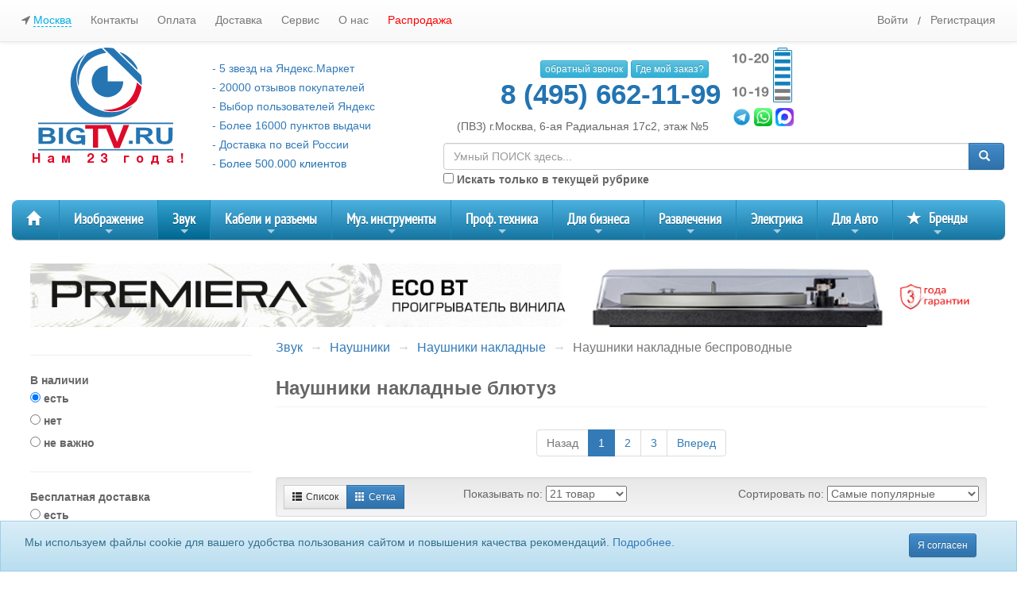

--- FILE ---
content_type: text/html; charset=UTF-8
request_url: https://www.bigtv.ru/catalog/naushniki-nakladnye-besprovodnye-2456/
body_size: 69500
content:
<!doctype html>
<html lang="ru" ng-app="Site">
<head>
    <title>Купить Наушники накладные блютуз недорого в интернет-магазине BIGtv, отзывы покупателей. Большой каталог, описание, характеристики - Москва</title>
        <meta http-equiv="Content-Type" content="text/html; charset=utf-8"/>
    <meta name="viewport" content="width=device-width, initial-scale=1.0"/>
    <meta name="description" content="Отличные цены на Наушники накладные беспроводные в интернет-магазине BIGtv. Заказ товаров по телефону +7 (495) 662-11-99"/>
    <meta name="robots" content="index, follow"/>
    <link rel="canonical" href="https://www.bigtv.ru/catalog/naushniki-nakladnye-besprovodnye-2456/"/>
    <meta name="yandex-verification" content="55dfe906400d0086"/>
            <meta property="og:title" content="BigTv.ru"/>
    
            <link rel="stylesheet" href="/desktop/css/pagepay.css">
                <link href="/common/lib/suggestions.min.css" rel="stylesheet"/>
        <link rel="stylesheet" href="/desktop/css/style.css?version=stable-157">
        <link rel="stylesheet" href="/common/lib/magnific-popup/dist/magnific-popup.css">
        <link href="/common/lib/slick/slick.css" rel="stylesheet">
        <link rel="shortcut icon" href="/favicon.ico">

        <script>
            mindbox = window.mindbox || function () {
                mindbox.queue.push(arguments);
            };
            mindbox.queue = mindbox.queue || [];

            mindbox('create', {
                endpointId: "BigTvIntPoint",
                firebaseMessagingSenderId: "687879864134"
            });


            mindbox("webpush.create");

            setTimeout(
                function () {
                    mindbox(
                        "webpush.subscribe", {
                            getSubscriptionOperation: "GetWebPushSubscription",
                            subscribeOperation: "SubscribeToWebpush",
                            onGranted: function () {
                            },
                            onDenied: function () {
                            }
                        }
                    );
                },
                5000
            );
        </script>

        <script src="https://smartcaptcha.yandexcloud.net/captcha.js" defer></script>

        <script src="https://api.mindbox.ru/scripts/v1/tracker.js" async></script>
                <script src="https://api.flocktory.com/v2/loader.js?site_id=3215" async></script>
        
        <!-- Google Tag Manager -->
        <script>(function (w, d, s, l, i) {
                w[l] = w[l] || [];
                w[l].push({
                    'gtm.start':
                        new Date().getTime(), event: 'gtm.js'
                });
                var f = d.getElementsByTagName(s)[0],
                    j = d.createElement(s), dl = l != 'dataLayer' ? '&l=' + l : '';
                j.async = true;
                j.src =
                    'https://www.googletagmanager.com/gtm.js?id=' + i + dl;
                f.parentNode.insertBefore(j, f);
            })(window, document, 'script', 'dataLayer', 'GTM-MZ279V');</script>
        <!-- End Google Tag Manager -->

        <script>
            var accessID = '54808';
        </script>
    
        </head>
<body ng-controller="MainController">

<!-- Google Tag Manager (noscript) -->
<noscript>
    <iframe src="https://www.googletagmanager.com/ns.html?id=GTM-MZ279V" height="0" width="0"
            style="display:none;visibility:hidden"></iframe>
</noscript>
<!-- End Google Tag Manager (noscript) -->
    <div id="mainContainer" data-g="" class="clearfix">
            
    <!-- start header-->
    <header>
                    <div class="navbar navbar-default navbar-fixed-top" ng-controller="UserController">
                <div class="container">
                    <div class="navbar-header"></div>
                    <div class="navbar-collapse">
                        <div ng-controller="CitySelectController">
                            <ul class="nav navbar-nav navbar-left topLinks hidden-xs">
                                <li><a href="#" id='citySelect' data-trigger="manual" data-toggle="tooltip"
                                       data-placement="bottom" data-html="true"
                                       data-title="Это действительно Ваш город? <br><br><button class='btn btn-success' onClick=''>Да</button> <button class='btn btn-default' onClick=''>Нет</button>"
                                       class="onTownClick"><i class="fa fa-location-arrow" aria-hidden="true"></i>
                                        <span>Москва</span></a></li>

                                <li class="divider-vertical"></li>
                                <li><a href="/pages/contact">Контакты</a></li>
                                <li class="divider-vertical"></li>
                                <li><a href="/pages/payment">Оплата</a></li>
                                <li class="divider-vertical"></li>
                                <li><a href="/pages/delivery">Доставка</a></li>
                                <li class="divider-vertical"></li>
                                <li class="hidden-md hidden-sm"><a
                                            href="/pages/service">Сервис</a>
                                </li>
                                <li class="divider-vertical"></li>
                                <li class="hidden-md hidden-sm"><a href="/pages/about">О нас</a>
                                </li>
                                <li class="divider-vertical"></li>

                                <li class="hidden-md hidden-sm">
                                    <a href="/sale/" style="color:red;">Распродажа</a>
                                </li>

                            </ul>
                        </div>


                        <!--noindex-->
                        <ul class="nav navbar-nav navbar-right topLinks" ng-cloak>
                            <li class="divider-vertical"></li>
                            <li class="divider-vertical"></li>

                            <li ng-show="user.isLogged">
                                <a href="/account/" data-toggle="dropdown">Личный кабинет</a>
                                <ul ng-controller="UserController" class="dropdown-menu">
                                    <li><a href="/account">Главная</a></li>
                                    <li><a href="/account/orders">Заказы</a></li>
                                    <li><a href="/account/discounts">Скидки</a></li>
                                    <li><a href="/account/favorites">Избранное</a></li>
                                    <li><a href="/account/support">Поддержка</a></li>
                                    <li><a href="/account/settings">Настройки</a></li>
                                    <li><a href="/account/reviews">Ваши отзывы</a></li>
                                                                        <li><a href="#" ng-click="logout()">Выход</a></li>
                                </ul>
                            </li>
                            <li ng-hide="user.isLogged">
                                <a href="/login">Войти</a>
                            </li>
                            <li ng-hide="user.isLogged" style="padding:15px 0;">
                                /
                            </li>
                            <li ng-hide="user.isLogged">
                                <a href="/register">Регистрация</a>
                            </li>

                                                        <li id="quantityInCart"  ng-show="getQuantityInCart()>0" >
                                <button type="button" class="btn btn-primary navbar-btn toCartButton"
                                        onclick="window.location.href = '/cart';">
                                    <span class="glyphicon glyphicon-shopping-cart" aria-hidden="true"></span> Корзина
                                    <span class="label label-success" ng-bind="getQuantityInCart()">0</span>
                                </button>
                            </li>
                        </ul>
                        <!--/noindex-->
                    </div>
                    <!--/.nav-collapse -->
                </div>
            </div>
            <div class="col-xs-12 col-md-12">
                <noindex>
                                    </noindex>
            </div>
            <div class="middleHeader">
                <div class="container">

                                                                                                                                            

                    <div class="row" style="margin-top: 60px;">
                        <div class="col-lg-5 col-md-5 col-sm-12 col-xs-12 col-xm-12 text-center">
                            <div class="row">
                                <div class="col-lg-6 col-md-12 col-xs-12 col-xm-12">
                                    <a href="/">
                                        <img alt="" src="/desktop/img/logo.svg" width="170" class="logo">
                                                                            </a>
                                    <div class="anniversary">&nbsp;Нам 23 года!</div>
                                </div>


                                <div class="col-lg-6 hidden-md hidden-xs hidden-sm hidden-xm logoslogan"
                                     ng-controller="UserController">
                                    <!--noindex-->
                                    <p><a href="https://market.yandex.ru/shop--bigtv-ru/747" target="_blank">- 5 звезд
                                            на Яндекс.Маркет</a></p>
                                    <p><a href="https://market.yandex.ru/shop--bigtv-ru/747/reviews" target="_blank">-
                                            20000 отзывов покупателей</a></p>
                                    <p><a href="https://webmaster.yandex.ru/siteinfo/?site=www.bigtv.ru"
                                          target="_blank">- Выбор пользователей Яндекс</a></p>
                                    <p><a style="cursor: pointer;">- Более 16000 пунктов выдачи</a></p>
                                    <p><a href="https://www.bigtv.ru/pages/delivery" target="_blank">- Доставка по всей
                                            России</a></p>
                                    <p>- Более 500.000 клиентов</p>
                                    <!--/noindex-->

                                </div>
                            </div>
                        </div>
                        <div class="col-lg-7 col-md-7 col-sm-12 col-xs-12 col-xm-12">
                            <div class="row">
                                <div class="col-xs-8 col-md-6">
                                    <!--noindex-->
                                    <div class="cons">
                                        <button type="button" class="btn btn-info btn-xs" data-toggle="modal"
                                                data-target=".callbackModal"> обратный звонок
                                        </button>
                                        <button type="button" class="btn btn-info btn-xs" data-toggle="modal"
                                                data-target="#whereIsORder" ng-controller="UserController"
                                                ng-click="whereIsOrder()"> Где мой заказ?
                                        </button>
                                    </div>
                                    <!--/noindex-->

                                    <div class="row tel">
                                                                                    8 (495) 662-11-99
                                                                            </div>

                                    <div class="adress">
                                                                                    (ПВЗ) г.Москва, 6-ая Радиальная 17с2, этаж №5
                                                                            </div>
                                </div>

                                <div class="col-xs-4 col-md-3">
                                    <svg id="Слой_1" width="75" data-name="Слой 1" xmlns="http://www.w3.org/2000/svg"
                                         viewBox="0 0 296.43 273.57">
                                        <defs>
                                            <style>.cls-1 {
                                                    fill: #1380bc;
                                                }

                                                .cls-2 {
                                                    fill: #7d7d7d;
                                                }</style>
                                        </defs>
                                        <title>batary</title>
                                        <path class="cls-1"
                                              d="M391.32,124.64h-15.6v-4.46a7,7,0,0,0-7-7H332.39a7,7,0,0,0-7,7v4.46h-15.6a6.91,6.91,0,0,0-6.89,6.9V379.88a6.9,6.9,0,0,0,6.89,6.9h81.49a6.91,6.91,0,0,0,6.9-6.9V131.54A6.91,6.91,0,0,0,391.32,124.64Zm-61.89-4.46a3,3,0,0,1,3-3h36.37a3,3,0,0,1,3,3v4.31H329.43Zm64.79,259.7a2.9,2.9,0,0,1-2.9,2.9H309.83a2.9,2.9,0,0,1-2.89-2.9V131.54a2.9,2.9,0,0,1,2.89-2.9h81.49a2.9,2.9,0,0,1,2.9,2.9Z"
                                              transform="translate(-101.78 -113.22)"/>
                                        <rect class="cls-2" x="210.1" y="243.64" width="77.39" height="19.1"/>
                                        <rect class="cls-2" x="210.1" y="206.74" width="77.39" height="19.1"/>
                                        <rect class="cls-1" x="210.1" y="169.85" width="77.39" height="19.1"/>
                                        <rect class="cls-1" x="210.1" y="132.95" width="77.39" height="19.1"/>
                                        <rect class="cls-1" x="210.1" y="96.05" width="77.39" height="19.1"/>
                                        <rect class="cls-1" x="210.1" y="59.15" width="77.39" height="19.1"/>
                                        <rect class="cls-1" x="210.1" y="22.25" width="77.39" height="19.1"/>
                                        <path class="cls-2"
                                              d="M123.5,356.91H113.28V326.13h-11.5V319H103c6.63,0,11.23-2.57,12.58-9.47h7.92Z"
                                              transform="translate(-101.78 -113.22)"/>
                                        <path class="cls-2"
                                              d="M170.51,333.57c0,15-6.5,24.15-17.25,24.15-11,0-17.52-9-17.52-24.15,0-11.16,4-24.28,17.45-24.28S170.51,322.41,170.51,333.57Zm-25.3.47c0,10.76,2.57,15.9,8,15.9S161,344.6,161,333.57c0-11.3-2.44-16.37-7.92-16.37C145.21,317.2,145.21,328.43,145.21,334Z"
                                              transform="translate(-101.78 -113.22)"/>
                                        <path class="cls-2" d="M204,342.77H183.63v-8.59H204Z"
                                              transform="translate(-101.78 -113.22)"/>
                                        <path class="cls-2"
                                              d="M234.36,356.91H224.15V326.13h-11.5V319h1.21c6.63,0,11.23-2.57,12.59-9.47h7.91Z"
                                              transform="translate(-101.78 -113.22)"/>
                                        <path class="cls-2"
                                              d="M256.27,345c.75,3.59,3,5.41,6.5,5.41,7,0,8.25-8.65,8.72-14.2-2.57,3.65-5.47,5.48-10.14,5.48-8.73,0-15-6.56-15-15.63,0-9.67,7.31-16.91,17-16.91,13.19,0,17.65,11.84,17.65,23.07,0,11.43-4.4,25.5-18.26,25.5-8.66,0-14.68-4.94-15.63-12.72Zm-.54-19.27c0,5,3.11,8.65,7.51,8.65s7.51-3.65,7.51-8.59-3.25-8.72-7.58-8.72S255.73,320.79,255.73,325.73Z"
                                              transform="translate(-101.78 -113.22)"/>
                                        <path class="cls-2"
                                              d="M123.5,190H113.28V159.19h-11.5v-7.1H103c6.63,0,11.23-2.57,12.58-9.47h7.92Z"
                                              transform="translate(-101.78 -113.22)"/>
                                        <path class="cls-2"
                                              d="M170.51,166.63c0,15-6.5,24.15-17.25,24.15-11,0-17.52-9-17.52-24.15,0-11.16,4-24.28,17.45-24.28S170.51,155.47,170.51,166.63Zm-25.3.47c0,10.76,2.57,15.9,8,15.9s7.85-5.34,7.85-16.37c0-11.29-2.44-16.37-7.92-16.37C145.21,150.26,145.21,161.49,145.21,167.1Z"
                                              transform="translate(-101.78 -113.22)"/>
                                        <path class="cls-2" d="M202.64,175.83H182.28v-8.59h20.36Z"
                                              transform="translate(-101.78 -113.22)"/>
                                        <path class="cls-2"
                                              d="M243.29,190h-34.7c.2-11,6-15.09,14.54-20.84,4.2-2.84,10.22-5.88,10.22-11.7a6.41,6.41,0,0,0-6.77-6.83c-5,0-7.44,3.31-7.71,10.28h-9.2v-1c0-10.76,6.7-17.59,17.25-17.59,9.54,0,16.1,5.89,16.1,14.48,0,7.64-4.2,11-9.81,14.88-4.06,2.77-9.61,6-12.31,10h22.39Z"
                                              transform="translate(-101.78 -113.22)"/>
                                        <path class="cls-2"
                                              d="M281.37,166.63c0,15-6.49,24.15-17.25,24.15-11,0-17.52-9-17.52-24.15,0-11.16,4-24.28,17.45-24.28S281.37,155.47,281.37,166.63Zm-25.3.47c0,10.76,2.57,15.9,8,15.9s7.85-5.34,7.85-16.37c0-11.29-2.44-16.37-7.91-16.37C256.07,150.26,256.07,161.49,256.07,167.1Z"
                                              transform="translate(-101.78 -113.22)"/>
                                    </svg>
                                    <br>
                                    <a target="_blank" href="tg://resolve?domain=bigtvru"><img
                                                src="/desktop/img/t_icon.png" width="23" height="23" border="1"></a>
                                    <a target="_blank" href="https://api.whatsapp.com/send?phone=79175198975"><img
                                                src="/desktop/img/w_icon.png" width="23" height="23" border="1"></a>
                                    <a target="_blank" href="https://max.ru/u/f9LHodD0cOIUUeJiaiurb82LmX5AQlfx-VQfBBpJodhXR3cjkh6hnFG5eiI"><img
                                                src="/desktop/img/max_icon.png" width="23" height="23" border="1"></a>
                                </div>
                            </div>


                                                            <div class="row search">
                                    <div class="col-sm-12">
                                        <form method="get" action="/search" class="siteSearch">
                                            <div class="input-group">
                                                <input autocomplete="off" type="text" class="form-control searchField"
                                                       id="appendedInputButton" placeholder="Умный ПОИСК здесь..."
                                                       name="q"
                                                       value="">
                                                <span class="input-group-btn">
                                                <button class="btn btn-primary" type="submit"><span
                                                            class="glyphicon glyphicon-search"></span></button>
                                              </span>
                                            </div>
                                                                                            <div>
                                                    <label><input type="checkbox" name="inThisCat"> Искать только в
                                                        текущей рубрике</label>
                                                    <input type="hidden" name="catId"
                                                           value="2438">
                                                </div>
                                                                                    </form>
                                    </div>
                                </div>
                                                    </div>
                    </div>
                </div>
            </div>

                            <div id="menuOverlay" class="container" style="position: relative;z-index:3;">
                    <ul id="main-menu" class="sm sm-blue">
                        <li>
                            <a href="/"><span class="glyphicon glyphicon-home"></span></a>
                        </li>
                        
    
                <li class="catalog-nav">
                            <a href="/catalog/izobrazhenie-495/" style="border: none;" >Изображение</a>
            
                            <ul class="catalog-nav" style="display: none;">
                    
    
                <li class="catalog-nav">
                            <a href="/catalog/mediapleery-512/" style="border: none;" >Медиаплееры</a>
            
                            <ul class="catalog-nav" style="display: none;">
                    
    
                    <!--noindex-->
                <li class="catalog-nav">
                            <a href="/catalog/bluetooth-resivery-3404/" rel="nofollow" style="border: none;">Bluetooth ресиверы</a>
            
                    </li>
                    <!--/noindex-->
            
                    <!--noindex-->
                <li class="catalog-nav">
                            <a href="/catalog/mediapleery-dlya-doma-514/" rel="nofollow" style="border: none;">Медиаплееры для дома</a>
            
                    </li>
                    <!--/noindex-->
            
                    <!--noindex-->
                <li class="catalog-nav">
                            <a href="/catalog/mediapleery-s-hdd-515/" rel="nofollow" style="border: none;">Медиаплееры с HDD</a>
            
                    </li>
                    <!--/noindex-->
            

                </ul>
                    </li>
            
                <li class="catalog-nav">
                            <a href="/catalog/proektsionnoe-oborudovanie-503/" style="border: none;" >Проекционное оборудование</a>
            
                            <ul class="catalog-nav" style="display: none;">
                    
    
                    <!--noindex-->
                <li class="catalog-nav">
                            <a href="/catalog/aksessuary-dlya-proektorov-508/" rel="nofollow" style="border: none;">Аксессуары для проекторов</a>
            
                            <ul class="catalog-nav" style="display: none;">
                    
    
                <li class="catalog-nav">
                            <a href="/catalog/kronshteyny-dlya-proektorov-1330/" rel="nofollow" style="border: none;">Кронштейны для проекторов</a>
            
                    </li>
            
                <li class="catalog-nav">
                            <a href="/catalog/lampy-dlya-proektorov-507/" rel="nofollow" style="border: none;">Лампы для проекторов</a>
            
                    </li>
            
                <li class="catalog-nav">
                            <a href="/catalog/lifty-dlya-proektorov-1332/" rel="nofollow" style="border: none;">Лифты для проекторов</a>
            
                    </li>
            
                <li class="catalog-nav">
                            <a href="/catalog/obektivy-i-linzy-dlya-proektorov-1351/" rel="nofollow" style="border: none;">Объективы и линзы для проекторов</a>
            
                    </li>
            
                <li class="catalog-nav">
                            <a href="/catalog/stoliki-proektsionnye-1331/" rel="nofollow" style="border: none;">Столики проекционные</a>
            
                    </li>
            

                </ul>
                    </li>
                    <!--/noindex-->
            
                    <!--noindex-->
                <li class="catalog-nav">
                            <a href="/catalog/proektory-dlya-domashnego-kinoteatra-504/" rel="nofollow" style="border: none;">Проекторы для домашнего кинотеатра</a>
            
                    </li>
                    <!--/noindex-->
            
                    <!--noindex-->
                <li class="catalog-nav">
                            <a href="/catalog/proektory-dlya-kommercheskih-installyatsiy-1329/" rel="nofollow" style="border: none;">Проекторы для коммерческих инсталляций</a>
            
                    </li>
                    <!--/noindex-->
            
                    <!--noindex-->
                <li class="catalog-nav">
                            <a href="/catalog/proektory-dlya-ofisa-i-obrazovatelnyh-uchrezhdeniy-1328/" rel="nofollow" style="border: none;">Проекторы для офиса и образовательных учреждений</a>
            
                    </li>
                    <!--/noindex-->
            
                    <!--noindex-->
                <li class="catalog-nav">
                            <a href="/catalog/hromakei-5606/" rel="nofollow" style="border: none;">Хромакеи</a>
            
                    </li>
                    <!--/noindex-->
            
                    <!--noindex-->
                <li class="catalog-nav">
                            <a href="/catalog/ekrany-dlya-domashnego-kinoteatra-1365/" rel="nofollow" style="border: none;">Экраны для домашнего кинотеатра</a>
            
                            <ul class="catalog-nav" style="display: none;">
                    
    
                <li class="catalog-nav">
                            <a href="/catalog/ekrany-dlya-doma-vstraivaemye-s-elektroprivodom-1368/" rel="nofollow" style="border: none;">Экраны для дома, встраиваемые с электроприводом</a>
            
                    </li>
            
                <li class="catalog-nav">
                            <a href="/catalog/ekrany-dlya-doma-nastenno-potolochnye-s-ruchnym-privodom-1367/" rel="nofollow" style="border: none;">Экраны для дома, настенно потолочные с ручным приводом</a>
            
                    </li>
            
                <li class="catalog-nav">
                            <a href="/catalog/ekrany-dlya-doma-nastenno-potolochnye-s-elektroprivodom-505/" rel="nofollow" style="border: none;">Экраны для дома, настенно потолочные с электроприводом</a>
            
                    </li>
            
                <li class="catalog-nav">
                            <a href="/catalog/ekrany-dlya-doma-natyazhnye-na-rame-1369/" rel="nofollow" style="border: none;">Экраны для дома, натяжные на раме</a>
            
                    </li>
            

                </ul>
                    </li>
                    <!--/noindex-->
            
                    <!--noindex-->
                <li class="catalog-nav">
                            <a href="/catalog/ekrany-proektsionnye-dlya-ofisa-i-obrazovatelnyh-ucherezhdeniy-1366/" rel="nofollow" style="border: none;">Экраны проекционные для офиса и образовательных учереждений</a>
            
                            <ul class="catalog-nav" style="display: none;">
                    
    
                <li class="catalog-nav">
                            <a href="/catalog/polotna-dlya-proektsionnyh-ekranov-5432/" rel="nofollow" style="border: none;">Полотна для проекционных экранов</a>
            
                    </li>
            
                <li class="catalog-nav">
                            <a href="/catalog/chehly-dlya-proektsionnyh-ekranov-5433/" rel="nofollow" style="border: none;">Чехлы для проекционных экранов</a>
            
                    </li>
            
                <li class="catalog-nav">
                            <a href="/catalog/ekrany-dlya-ofisa-vstraivaemye-v-pol-1374/" rel="nofollow" style="border: none;">Экраны для офиса, встраиваемые в пол</a>
            
                    </li>
            
                <li class="catalog-nav">
                            <a href="/catalog/ekrany-dlya-ofisa-nastenno-potolochnye-s-ruchnym-privodom-1372/" rel="nofollow" style="border: none;">Экраны для офиса, настенно потолочные с ручным приводом</a>
            
                    </li>
            
                <li class="catalog-nav">
                            <a href="/catalog/ekrany-dlya-ofisa-nastenno-potolochnye-s-elektroprivodom-1371/" rel="nofollow" style="border: none;">Экраны для офиса, настенно потолочные с электроприводом</a>
            
                    </li>
            
                <li class="catalog-nav">
                            <a href="/catalog/ekrany-dlya-ofisa-perenosnye-mobilnye-1373/" rel="nofollow" style="border: none;">Экраны для офиса, переносные мобильные</a>
            
                    </li>
            
                <li class="catalog-nav">
                            <a href="/catalog/ekrany-dlya-ofisa-perenosnye-na-trenoge-1375/" rel="nofollow" style="border: none;">Экраны для офиса, переносные на треноге</a>
            
                    </li>
            
                <li class="catalog-nav">
                            <a href="/catalog/ekrany-ofisnye-natyazhnye-5431/" rel="nofollow" style="border: none;">Экраны офисные натяжные</a>
            
                    </li>
            

                </ul>
                    </li>
                    <!--/noindex-->
            

                </ul>
                    </li>
            
                <li class="catalog-nav">
                            <a href="/catalog/proigryvateli-video-614/" style="border: none;" >Проигрыватели видео</a>
            
                            <ul class="catalog-nav" style="display: none;">
                    
    
                    <!--noindex-->
                <li class="catalog-nav">
                            <a href="/catalog/blu-ray-615/" rel="nofollow" style="border: none;">Blu-Ray</a>
            
                    </li>
                    <!--/noindex-->
            
                    <!--noindex-->
                <li class="catalog-nav">
                            <a href="/catalog/dvd-616/" rel="nofollow" style="border: none;">DVD</a>
            
                            <ul class="catalog-nav" style="display: none;">
                    
    
                <li class="catalog-nav">
                            <a href="/catalog/dvd-proigryvateli-618/" rel="nofollow" style="border: none;">DVD проигрыватели</a>
            
                    </li>
            
                <li class="catalog-nav">
                            <a href="/catalog/dvd-resivery-675/" rel="nofollow" style="border: none;">DVD ресиверы</a>
            
                    </li>
            

                </ul>
                    </li>
                    <!--/noindex-->
            

                </ul>
                    </li>
            
                <li class="catalog-nav">
                            <a href="/catalog/televizory-i-paneli-502/" style="border: none;" >Телевизоры и панели</a>
            
                            <ul class="catalog-nav" style="display: none;">
                    
    
                    <!--noindex-->
                <li class="catalog-nav">
                            <a href="/catalog/led-televizory-510/" rel="nofollow" style="border: none;">LED-телевизоры</a>
            
                            <ul class="catalog-nav" style="display: none;">
                    
    
                <li class="catalog-nav">
                            <a href="/catalog/led-televizory-ot-10-do-29-dyuymov-3242/" rel="nofollow" style="border: none;">LED-телевизоры от 10 до 29 дюймов</a>
            
                    </li>
            
                <li class="catalog-nav">
                            <a href="/catalog/led-televizory-ot-32-do-39-dyuymov-3243/" rel="nofollow" style="border: none;">LED-телевизоры от 32 до 39 дюймов</a>
            
                    </li>
            
                <li class="catalog-nav">
                            <a href="/catalog/led-televizory-ot-40-do-43-dyuymov-3244/" rel="nofollow" style="border: none;">LED-телевизоры от 40 до 43 дюймов</a>
            
                    </li>
            
                <li class="catalog-nav">
                            <a href="/catalog/led-televizory-ot-46-do-49-dyuymov-3245/" rel="nofollow" style="border: none;">LED-телевизоры от 46 до 49 дюймов</a>
            
                    </li>
            
                <li class="catalog-nav">
                            <a href="/catalog/led-televizory-ot-50-do-55-dyuymov-3246/" rel="nofollow" style="border: none;">LED-телевизоры от 50 до 55 дюймов</a>
            
                    </li>
            

                </ul>
                    </li>
                    <!--/noindex-->
            
                    <!--noindex-->
                <li class="catalog-nav">
                            <a href="/catalog/kronshteyny-1219/" rel="nofollow" style="border: none;">Кронштейны</a>
            
                            <ul class="catalog-nav" style="display: none;">
                    
    
                <li class="catalog-nav">
                            <a href="/catalog/aksessuary-dlya-kronshteynov-5572/" rel="nofollow" style="border: none;">Аксессуары для кронштейнов</a>
            
                    </li>
            
                <li class="catalog-nav">
                            <a href="/catalog/kronshteyny-na-zakaz-1762/" rel="nofollow" style="border: none;">Кронштейны - На заказ</a>
            
                    </li>
            
                <li class="catalog-nav">
                            <a href="/catalog/kronshteyny-dlya-videosten-1761/" rel="nofollow" style="border: none;">Кронштейны для видеостен</a>
            
                    </li>
            
                <li class="catalog-nav">
                            <a href="/catalog/kronshteyny-dlya-dvuh-i-bolee-displeev-1759/" rel="nofollow" style="border: none;">Кронштейны для двух и более дисплеев</a>
            
                    </li>
            
                <li class="catalog-nav">
                            <a href="/catalog/kronshteyny-motorizirovannye-1758/" rel="nofollow" style="border: none;">Кронштейны моторизированные</a>
            
                    </li>
            
                <li class="catalog-nav">
                            <a href="/catalog/kronshteyny-na-trubu-1760/" rel="nofollow" style="border: none;">Кронштейны на трубу</a>
            
                    </li>
            
                <li class="catalog-nav">
                            <a href="/catalog/kronshteyny-naklonno-povorotnye-1755/" rel="nofollow" style="border: none;">Кронштейны наклонно-поворотные</a>
            
                    </li>
            
                <li class="catalog-nav">
                            <a href="/catalog/kronshteyny-naklonnye-1754/" rel="nofollow" style="border: none;">Кронштейны наклонные</a>
            
                    </li>
            
                <li class="catalog-nav">
                            <a href="/catalog/kronshteyny-nastolnye-1757/" rel="nofollow" style="border: none;">Кронштейны настольные</a>
            
                    </li>
            
                <li class="catalog-nav">
                            <a href="/catalog/kronshteyny-potolochnye-1756/" rel="nofollow" style="border: none;">Кронштейны потолочные</a>
            
                    </li>
            
                <li class="catalog-nav">
                            <a href="/catalog/kronshteyny-fiksirovannye-1753/" rel="nofollow" style="border: none;">Кронштейны фиксированные</a>
            
                    </li>
            

                </ul>
                    </li>
                    <!--/noindex-->
            
                    <!--noindex-->
                <li class="catalog-nav">
                            <a href="/catalog/plazmennye-televizory-511/" rel="nofollow" style="border: none;">Плазменные телевизоры</a>
            
                    </li>
                    <!--/noindex-->
            
                    <!--noindex-->
                <li class="catalog-nav">
                            <a href="/catalog/pulty-du-2604/" rel="nofollow" style="border: none;">Пульты ДУ</a>
            
                            <ul class="catalog-nav" style="display: none;">
                    
    
                <li class="catalog-nav">
                            <a href="/catalog/aksessuary-k-pultam-du-3141/" rel="nofollow" style="border: none;">Аксессуары к пультам ДУ</a>
            
                    </li>
            
                <li class="catalog-nav">
                            <a href="/catalog/universalnye-pulty-du-3140/" rel="nofollow" style="border: none;">Универсальные пульты ДУ</a>
            
                    </li>
            

                </ul>
                    </li>
                    <!--/noindex-->
            

                </ul>
                    </li>
            
                <li class="catalog-nav">
                            <a href="/catalog/tumby-i-stoyki-dlya-tv-1220/" style="border: none;" >Тумбы и стойки для ТВ</a>
            
                            <ul class="catalog-nav" style="display: none;">
                    
    
                    <!--noindex-->
                <li class="catalog-nav">
                            <a href="/catalog/aksessuary-dlya-tv-tumby-1778/" rel="nofollow" style="border: none;">Аксессуары для ТВ тумбы</a>
            
                            <ul class="catalog-nav" style="display: none;">
                    
    
                <li class="catalog-nav">
                            <a href="/catalog/dopolnitelnye-polki-dlya-tv-stoyki-1781/" rel="nofollow" style="border: none;">Дополнительные полки для ТВ стойки</a>
            
                    </li>
            
                <li class="catalog-nav">
                            <a href="/catalog/kabelnye-kanaly-dlya-tv-stoek-1779/" rel="nofollow" style="border: none;">Кабельные каналы для ТВ стоек</a>
            
                    </li>
            
                <li class="catalog-nav">
                            <a href="/catalog/nozhki-i-kolesa-dlya-tv-stoek-1780/" rel="nofollow" style="border: none;">Ножки и колеса для ТВ стоек</a>
            
                    </li>
            

                </ul>
                    </li>
                    <!--/noindex-->
            
                    <!--noindex-->
                <li class="catalog-nav">
                            <a href="/catalog/mobilnye-stendy-dlya-tv-1770/" rel="nofollow" style="border: none;">Мобильные стенды для ТВ</a>
            
                    </li>
                    <!--/noindex-->
            
                    <!--noindex-->
                <li class="catalog-nav">
                            <a href="/catalog/napolnye-kronshteyny-1771/" rel="nofollow" style="border: none;">Напольные кронштейны</a>
            
                    </li>
                    <!--/noindex-->
            
                    <!--noindex-->
                <li class="catalog-nav">
                            <a href="/catalog/tumby-dlya-tv-1773/" rel="nofollow" style="border: none;">Тумбы для ТВ</a>
            
                    </li>
                    <!--/noindex-->
            
                    <!--noindex-->
                <li class="catalog-nav">
                            <a href="/catalog/tumby-dlya-tv-nastennye-1786/" rel="nofollow" style="border: none;">Тумбы для ТВ настенные</a>
            
                    </li>
                    <!--/noindex-->
            
                    <!--noindex-->
                <li class="catalog-nav">
                            <a href="/catalog/tumby-s-tv-stendom-1777/" rel="nofollow" style="border: none;">Тумбы с ТВ стендом</a>
            
                    </li>
                    <!--/noindex-->
            

                </ul>
                    </li>
            
                <li class="catalog-nav">
                            <a href="/catalog/tsifrovoe-televidenie-3210/" style="border: none;" >Цифровое телевидение</a>
            
                            <ul class="catalog-nav" style="display: none;">
                    
    
                    <!--noindex-->
                <li class="catalog-nav">
                            <a href="/catalog/televizionnye-antenny-3212/" rel="nofollow" style="border: none;">Телевизионные антенны</a>
            
                            <ul class="catalog-nav" style="display: none;">
                    
    
                <li class="catalog-nav">
                            <a href="/catalog/antenny-komnatnye-3214/" rel="nofollow" style="border: none;">Антенны комнатные</a>
            
                    </li>
            
                <li class="catalog-nav">
                            <a href="/catalog/antenny-naruzhnye-3213/" rel="nofollow" style="border: none;">Антенны наружные</a>
            
                    </li>
            
                <li class="catalog-nav">
                            <a href="/catalog/bloki-pitaniya-dlya-antenn-3216/" rel="nofollow" style="border: none;">Блоки питания для антенн</a>
            
                    </li>
            
                <li class="catalog-nav">
                            <a href="/catalog/kronshteyny-i-machty-dlya-antenn-6076/" rel="nofollow" style="border: none;">Кронштейны и мачты для антенн</a>
            
                    </li>
            

                </ul>
                    </li>
                    <!--/noindex-->
            

                </ul>
                    </li>
            

                </ul>
                    </li>
            
                <li class="catalog-nav">
                            <a href="/catalog/zvuk-496/" style="border: none;"  class="highlighted_menu">Звук</a>
            
                            <ul class="catalog-nav" style="display: none;">
                    
    
                <li class="catalog-nav">
                            <a href="/catalog/akusticheskie-sistemy-517/" style="border: none;" >Акустические системы</a>
            
                            <ul class="catalog-nav" style="display: none;">
                    
    
                <li class="catalog-nav">
                            <a href="/catalog/aktivnaya-akustika-518/" style="border: none;" >Активная акустика</a>
            
                    </li>
            
                <li class="catalog-nav">
                            <a href="/catalog/akustika-dlya-dolby-atmos-1817/" style="border: none;" >Акустика для Dolby Atmos</a>
            
                    </li>
            
                <li class="catalog-nav">
                            <a href="/catalog/vstraivaemaya-akustika-520/" style="border: none;" >Встраиваемая акустика</a>
            
                            <ul class="catalog-nav" style="display: none;">
                    
    
                <li class="catalog-nav">
                            <a href="/catalog/aksessuary-dlya-vstraivaemoy-akustiki-521/" style="border: none;" >Аксессуары для встраиваемой акустики</a>
            
                    </li>
            
                <li class="catalog-nav">
                            <a href="/catalog/vstraivaemaya-akustika-dlya-sten-525/" style="border: none;" >Встраиваемая акустика для стен</a>
            
                    </li>
            
                <li class="catalog-nav">
                            <a href="/catalog/vstraivaemye-sabvufery-522/" style="border: none;" >Встраиваемые сабвуферы</a>
            
                    </li>
            
                <li class="catalog-nav">
                            <a href="/catalog/vstraivaemye-tsentralnye-kanaly-523/" style="border: none;" >Встраиваемые центральные каналы</a>
            
                    </li>
            
                <li class="catalog-nav">
                            <a href="/catalog/potolochnaya-akustika-524/" style="border: none;" >Потолочная акустика</a>
            
                    </li>
            

                </ul>
                    </li>
            
                <li class="catalog-nav">
                            <a href="/catalog/dipolnaya-akustika-526/" style="border: none;" >Дипольная акустика</a>
            
                    </li>
            
                <li class="catalog-nav">
                            <a href="/catalog/kronshteyny-dlya-akustiki-1783/" style="border: none;" >Кронштейны для акустики</a>
            
                    </li>
            
                <li class="catalog-nav">
                            <a href="/catalog/napolnaya-akustika-527/" style="border: none;" >Напольная акустика</a>
            
                    </li>
            
                <li class="catalog-nav">
                            <a href="/catalog/nastennaya-akustika-528/" style="border: none;" >Настенная акустика</a>
            
                    </li>
            
                <li class="catalog-nav">
                            <a href="/catalog/polochnaya-akustika-529/" style="border: none;" >Полочная акустика</a>
            
                    </li>
            
                <li class="catalog-nav">
                            <a href="/catalog/sabvufery-530/" style="border: none;" >Сабвуферы</a>
            
                            <ul class="catalog-nav" style="display: none;">
                    
    
                <li class="catalog-nav">
                            <a href="/catalog/aktivnye-rupornye-sabvufery-531/" style="border: none;" >Активные рупорные сабвуферы</a>
            
                    </li>
            
                <li class="catalog-nav">
                            <a href="/catalog/besprovodnye-podklyucheniya-sabvufera-5219/" style="border: none;" >Беспроводные подключения сабвуфера</a>
            
                    </li>
            
                <li class="catalog-nav">
                            <a href="/catalog/zakrytye-sabvufery-532/" style="border: none;" >Закрытые сабвуферы</a>
            
                    </li>
            
                <li class="catalog-nav">
                            <a href="/catalog/usiliteli-dlya-sabvufera-533/" style="border: none;" >Усилители для сабвуфера</a>
            
                    </li>
            
                <li class="catalog-nav">
                            <a href="/catalog/fazoinvertornye-sabvufery-534/" style="border: none;" >Фазоинверторные сабвуферы</a>
            
                    </li>
            

                </ul>
                    </li>
            
                <li class="catalog-nav">
                            <a href="/catalog/satellitnaya-akustika-535/" style="border: none;" >Сателлитная акустика</a>
            
                    </li>
            
                <li class="catalog-nav">
                            <a href="/catalog/stoyki-dlya-akustiki-1218/" style="border: none;" >Стойки для акустики</a>
            
                    </li>
            
                <li class="catalog-nav">
                            <a href="/catalog/ulichnaya-akustika-536/" style="border: none;" >Уличная акустика</a>
            
                            <ul class="catalog-nav" style="display: none;">
                    
    
                <li class="catalog-nav">
                            <a href="/catalog/vsepogodnaya-akustika-537/" style="border: none;" >Всепогодная акустика</a>
            
                    </li>
            
                <li class="catalog-nav">
                            <a href="/catalog/landshaftnaya-akustika-538/" style="border: none;" >Ландшафтная акустика</a>
            
                    </li>
            

                </ul>
                    </li>
            
                <li class="catalog-nav">
                            <a href="/catalog/tsentralnye-kanaly-539/" style="border: none;" >Центральные каналы</a>
            
                    </li>
            
                <li class="catalog-nav">
                            <a href="/catalog/aksessuary-dlya-akustiki-519/" style="border: none;" >Аксессуары для акустики</a>
            
                    </li>
            

                </ul>
                    </li>
            
                <li class="catalog-nav">
                            <a href="/catalog/domashnie-kinoteatry-734/" style="border: none;" >Домашние кинотеатры</a>
            
                    </li>
            
                <li class="catalog-nav">
                            <a href="/catalog/komplekty-audio-video-oborudovaniya-540/" style="border: none;" >Комплекты аудио-видео оборудования</a>
            
                            <ul class="catalog-nav" style="display: none;">
                    
    
                <li class="catalog-nav">
                            <a href="/catalog/cd-usiliteli-541/" style="border: none;" >CD + усилители</a>
            
                    </li>
            
                <li class="catalog-nav">
                            <a href="/catalog/komplekty-akusticheskih-sistem-542/" style="border: none;" >Комплекты акустических систем</a>
            
                    </li>
            
                <li class="catalog-nav">
                            <a href="/catalog/stereo-sistemy-544/" style="border: none;" >Стерео системы</a>
            
                    </li>
            

                </ul>
                    </li>
            
                <li class="catalog-nav">
                            <a href="/catalog/mebel-dlya-tehniki-1216/" style="border: none;" >Мебель для техники</a>
            
                            <ul class="catalog-nav" style="display: none;">
                    
    
                <li class="catalog-nav">
                            <a href="/catalog/hi-fi-stoyki-1217/" style="border: none;" >Hi-Fi стойки</a>
            
                    </li>
            
                <li class="catalog-nav">
                            <a href="/catalog/nastennye-polki-dlya-vinilovyh-proigryvateley-1784/" style="border: none;" >Настенные полки для виниловых проигрывателей</a>
            
                    </li>
            
                <li class="catalog-nav">
                            <a href="/catalog/stoyki-dlya-komponentov-nastennye-1787/" style="border: none;" >Стойки для компонентов настенные</a>
            
                    </li>
            

                </ul>
                    </li>
            
                <li class="catalog-nav">
                            <a href="/catalog/muzykalnye-tsentry-1230/" style="border: none;" >Музыкальные центры</a>
            
                            <ul class="catalog-nav" style="display: none;">
                    
    
                <li class="catalog-nav">
                            <a href="/catalog/aksessuary-k-muzykalnym-tsentram-1232/" style="border: none;" >Аксессуары к музыкальным центрам</a>
            
                    </li>
            
                <li class="catalog-nav">
                            <a href="/catalog/mikrosistemy-1231/" style="border: none;" >Микросистемы</a>
            
                    </li>
            

                </ul>
                    </li>
            
                <li class="catalog-nav">
                            <a href="/catalog/naushniki-2410/" style="border: none;" >Наушники</a>
            
                            <ul class="catalog-nav" style="display: none;">
                    
    
                <li class="catalog-nav">
                            <a href="/catalog/naushniki-vnutrikanalnye-2436/" style="border: none;" >Наушники внутриканальные</a>
            
                            <ul class="catalog-nav" style="display: none;">
                    
    
                <li class="catalog-nav">
                            <a href="/catalog/naushniki-vnutrikanalnye-besprovodnye-2441/" style="border: none;" >Наушники внутриканальные беспроводные</a>
            
                    </li>
            
                <li class="catalog-nav">
                            <a href="/catalog/naushniki-vnutrikanalnye-dlya-android-2442/" style="border: none;" >Наушники внутриканальные для Android</a>
            
                    </li>
            
                <li class="catalog-nav">
                            <a href="/catalog/naushniki-vnutrikanalnye-dlya-iphone-2443/" style="border: none;" >Наушники внутриканальные для iPhone</a>
            
                    </li>
            
                <li class="catalog-nav">
                            <a href="/catalog/naushniki-vnutrikanalnye-dlya-sporta-2440/" style="border: none;" >Наушники внутриканальные для спорта</a>
            
                    </li>
            
                <li class="catalog-nav">
                            <a href="/catalog/naushniki-vnutrikanalnye-klassicheskie-2447/" style="border: none;" >Наушники внутриканальные классические</a>
            
                    </li>
            

                </ul>
                    </li>
            
                <li class="catalog-nav">
                            <a href="/catalog/naushniki-monitornye-2437/" style="border: none;" >Наушники мониторные</a>
            
                            <ul class="catalog-nav" style="display: none;">
                    
    
                <li class="catalog-nav">
                            <a href="/catalog/naushniki-monitornye-premium-2454/" style="border: none;" >Наушники мониторные Premium</a>
            
                    </li>
            
                <li class="catalog-nav">
                            <a href="/catalog/naushniki-monitornye-besprovodnye-2457/" style="border: none;" >Наушники мониторные беспроводные</a>
            
                    </li>
            
                <li class="catalog-nav">
                            <a href="/catalog/naushniki-monitornye-dlya-dj-2455/" style="border: none;" >Наушники мониторные для DJ</a>
            
                    </li>
            
                <li class="catalog-nav">
                            <a href="/catalog/naushniki-monitornye-dlya-iphone-2899/" style="border: none;" >Наушники мониторные для iPhone</a>
            
                    </li>
            
                <li class="catalog-nav">
                            <a href="/catalog/naushniki-monitornye-klassicheskie-2886/" style="border: none;" >Наушники мониторные классические</a>
            
                    </li>
            
                <li class="catalog-nav">
                            <a href="/catalog/naushniki-monitornye-s-shumopodavleniem-2453/" style="border: none;" >Наушники мониторные с шумоподавлением</a>
            
                    </li>
            
                <li class="catalog-nav">
                            <a href="/catalog/naushniki-monitornye-studiynye-3260/" style="border: none;" >Наушники мониторные студийные</a>
            
                    </li>
            
                <li class="catalog-nav">
                            <a href="/catalog/naushniki-monitornye-elektrostaticheskie-2897/" style="border: none;" >Наушники мониторные электростатические</a>
            
                    </li>
            

                </ul>
                    </li>
            
                <li class="catalog-nav">
                            <a href="/catalog/naushniki-nakladnye-2438/" style="border: none;" >Наушники накладные</a>
            
                            <ul class="catalog-nav" style="display: none;">
                    
    
                <li class="catalog-nav">
                            <a href="/catalog/naushniki-nakladnye-besprovodnye-2456/" style="border: none;" >Наушники накладные беспроводные</a>
            
                    </li>
            
                <li class="catalog-nav">
                            <a href="/catalog/naushniki-nakladnye-klassicheskie-2449/" style="border: none;" >Наушники накладные классические</a>
            
                    </li>
            

                </ul>
                    </li>
            
                <li class="catalog-nav">
                            <a href="/catalog/naushniki-vstavnye-2439/" style="border: none;" >Наушники вставные</a>
            
                            <ul class="catalog-nav" style="display: none;">
                    
    
                <li class="catalog-nav">
                            <a href="/catalog/naushniki-vstavnye-besprovodnye-2947/" style="border: none;" >Наушники вставные беспроводные</a>
            
                    </li>
            
                <li class="catalog-nav">
                            <a href="/catalog/naushniki-vstavnye-dlya-devochek-2900/" style="border: none;" >Наушники вставные для девочек</a>
            
                    </li>
            
                <li class="catalog-nav">
                            <a href="/catalog/naushniki-vstavnye-klassicheskie-2448/" style="border: none;" >Наушники вставные классические</a>
            
                    </li>
            

                </ul>
                    </li>
            
                <li class="catalog-nav">
                            <a href="/catalog/naushniki-dlya-televizora-2893/" style="border: none;" >Наушники для телевизора</a>
            
                    </li>
            
                <li class="catalog-nav">
                            <a href="/catalog/aksessuary-dlya-naushnikov-2425/" style="border: none;" >Аксессуары для наушников</a>
            
                            <ul class="catalog-nav" style="display: none;">
                    
    
                <li class="catalog-nav">
                            <a href="/catalog/dekorativnye-nakladki-dlya-naushnikov-2430/" style="border: none;" >Декоративные накладки для наушников</a>
            
                    </li>
            
                <li class="catalog-nav">
                            <a href="/catalog/podstavki-dlya-naushnikov-2426/" style="border: none;" >Подставки для наушников</a>
            
                    </li>
            
                <li class="catalog-nav">
                            <a href="/catalog/smennye-ambushyury-2427/" style="border: none;" >Сменные амбушюры</a>
            
                    </li>
            
                <li class="catalog-nav">
                            <a href="/catalog/smennye-kabeli-dlya-naushnikov-2429/" style="border: none;" >Сменные кабели для наушников</a>
            
                    </li>
            
                <li class="catalog-nav">
                            <a href="/catalog/chehly-dlya-naushnikov-2428/" style="border: none;" >Чехлы для наушников</a>
            
                    </li>
            

                </ul>
                    </li>
            

                </ul>
                    </li>
            
                <li class="catalog-nav">
                            <a href="/catalog/nositeli-informatsii-5295/" style="border: none;" >Носители информации</a>
            
                            <ul class="catalog-nav" style="display: none;">
                    
    
                <li class="catalog-nav">
                            <a href="/catalog/cd-diski-5303/" style="border: none;" >CD Диски</a>
            
                    </li>
            
                <li class="catalog-nav">
                            <a href="/catalog/plastinki-5301/" style="border: none;" >Пластинки</a>
            
                    </li>
            
                <li class="catalog-nav">
                            <a href="/catalog/podstavki-dlya-plastinok-5586/" style="border: none;" >Подставки для пластинок</a>
            
                    </li>
            

                </ul>
                    </li>
            
                <li class="catalog-nav">
                            <a href="/catalog/portativnaya-tehnika-754/" style="border: none;" >Портативная техника</a>
            
                            <ul class="catalog-nav" style="display: none;">
                    
    
                <li class="catalog-nav">
                            <a href="/catalog/batareyki-i-akkumulyatory-5791/" style="border: none;" >Батарейки и аккумуляторы</a>
            
                            <ul class="catalog-nav" style="display: none;">
                    
    
                <li class="catalog-nav">
                            <a href="/catalog/akkumulyatory-5792/" style="border: none;" >Аккумуляторы</a>
            
                    </li>
            
                <li class="catalog-nav">
                            <a href="/catalog/batareyki-5793/" style="border: none;" >Батарейки</a>
            
                    </li>
            

                </ul>
                    </li>
            
                <li class="catalog-nav">
                            <a href="/catalog/vneshnie-akkumulyatory-5391/" style="border: none;" >Внешние аккумуляторы</a>
            
                    </li>
            
                <li class="catalog-nav">
                            <a href="/catalog/dok-stantsii-756/" style="border: none;" >Док-станции</a>
            
                            <ul class="catalog-nav" style="display: none;">
                    
    
                <li class="catalog-nav">
                            <a href="/catalog/dlya-apple-757/" style="border: none;" >Для Apple</a>
            
                    </li>
            
                <li class="catalog-nav">
                            <a href="/catalog/dlya-ipod-761/" style="border: none;" >Для iPod</a>
            
                    </li>
            

                </ul>
                    </li>
            
                <li class="catalog-nav">
                            <a href="/catalog/magnitoly-1187/" style="border: none;" >Магнитолы</a>
            
                    </li>
            
                <li class="catalog-nav">
                            <a href="/catalog/oborudovanie-wi-fi-i-bluetooth-5796/" style="border: none;" >Оборудование Wi-Fi и Bluetooth</a>
            
                    </li>
            
                <li class="catalog-nav">
                            <a href="/catalog/portativnaya-akustika-1188/" style="border: none;" >Портативная акустика</a>
            
                    </li>
            
                <li class="catalog-nav">
                            <a href="/catalog/radiopriemniki-1190/" style="border: none;" >Радиоприемники</a>
            
                    </li>
            
                <li class="catalog-nav">
                            <a href="/catalog/setevye-zaryadnye-ustroystva-universalnye-5529/" style="border: none;" >Сетевые зарядные устройства универсальные</a>
            
                    </li>
            
                <li class="catalog-nav">
                            <a href="/catalog/setevye-karty-i-adaptery-5797/" style="border: none;" >Сетевые карты и адаптеры</a>
            
                    </li>
            

                </ul>
                    </li>
            
                <li class="catalog-nav">
                            <a href="/catalog/pribory-pitaniya-220v-1153/" style="border: none;" >Приборы питания 220В</a>
            
                            <ul class="catalog-nav" style="display: none;">
                    
    
                <li class="catalog-nav">
                            <a href="/catalog/akkumulyatory-dlya-ibp-5552/" style="border: none;" >Аккумуляторы для ИБП</a>
            
                    </li>
            
                <li class="catalog-nav">
                            <a href="/catalog/bloki-pitaniya-spetsialnye-1154/" style="border: none;" >Блоки питания специальные</a>
            
                    </li>
            
                <li class="catalog-nav">
                            <a href="/catalog/raspredeliteli-pitaniya-1155/" style="border: none;" >Распределители питания</a>
            
                    </li>
            
                <li class="catalog-nav">
                            <a href="/catalog/regeneratory-hi-end-1156/" style="border: none;" >Регенераторы Hi-End</a>
            
                    </li>
            
                <li class="catalog-nav">
                            <a href="/catalog/setevye-filtry-1157/" style="border: none;" >Сетевые фильтры</a>
            
                    </li>
            
                <li class="catalog-nav">
                            <a href="/catalog/stabilizatory-1158/" style="border: none;" >Стабилизаторы</a>
            
                    </li>
            
                <li class="catalog-nav">
                            <a href="/catalog/stabilizatory-hi-end-1159/" style="border: none;" >Стабилизаторы Hi-End</a>
            
                    </li>
            

                </ul>
                    </li>
            
                <li class="catalog-nav">
                            <a href="/catalog/proigryvateli-audio-545/" style="border: none;" >Проигрыватели аудио</a>
            
                            <ul class="catalog-nav" style="display: none;">
                    
    
                <li class="catalog-nav">
                            <a href="/catalog/cd-546/" style="border: none;" >CD</a>
            
                            <ul class="catalog-nav" style="display: none;">
                    
    
                <li class="catalog-nav">
                            <a href="/catalog/cd-proigryvateli-548/" style="border: none;" >CD проигрыватели</a>
            
                    </li>
            
                <li class="catalog-nav">
                            <a href="/catalog/cd-resivery-672/" style="border: none;" >CD ресиверы</a>
            
                    </li>
            
                <li class="catalog-nav">
                            <a href="/catalog/chasy-549/" style="border: none;" >Часы</a>
            
                    </li>
            

                </ul>
                    </li>
            
                <li class="catalog-nav">
                            <a href="/catalog/sacd-612/" style="border: none;" >SACD</a>
            
                    </li>
            
                <li class="catalog-nav">
                            <a href="/catalog/proigryvateli-vinilovyh-diskov-605/" style="border: none;" >Проигрыватели виниловых дисков</a>
            
                            <ul class="catalog-nav" style="display: none;">
                    
    
                <li class="catalog-nav">
                            <a href="/catalog/aksessuary-dlya-vinila-610/" style="border: none;" >Аксессуары для винила</a>
            
                            <ul class="catalog-nav" style="display: none;">
                    
    
                <li class="catalog-nav">
                            <a href="/catalog/antistaticheskie-konverty-783/" style="border: none;" >Антистатические конверты</a>
            
                    </li>
            
                <li class="catalog-nav">
                            <a href="/catalog/derzhateli-dlya-kartridzhey-5222/" style="border: none;" >Держатели для картриджей</a>
            
                    </li>
            
                <li class="catalog-nav">
                            <a href="/catalog/zhidkost-dlya-vinila-6080/" style="border: none;" >Жидкость для винила</a>
            
                    </li>
            
                <li class="catalog-nav">
                            <a href="/catalog/instrumenty-dlya-nastroyki-777/" style="border: none;" >Инструменты для настройки</a>
            
                    </li>
            
                <li class="catalog-nav">
                            <a href="/catalog/kabeli-perehodniki-5883/" style="border: none;" >Кабели-переходники</a>
            
                    </li>
            
                <li class="catalog-nav">
                            <a href="/catalog/kartridzhi-dj-770/" style="border: none;" >Картриджи DJ</a>
            
                    </li>
            
                <li class="catalog-nav">
                            <a href="/catalog/kartridzhi-hi-fi-772/" style="border: none;" >Картриджи Hi-Fi</a>
            
                    </li>
            
                <li class="catalog-nav">
                            <a href="/catalog/mashiny-dlya-moyki-vinila-5211/" style="border: none;" >Машины для мойки винила</a>
            
                    </li>
            
                <li class="catalog-nav">
                            <a href="/catalog/passiki-789/" style="border: none;" >Пассики</a>
            
                    </li>
            
                <li class="catalog-nav">
                            <a href="/catalog/portativnye-vesy-785/" style="border: none;" >Портативные весы</a>
            
                    </li>
            
                <li class="catalog-nav">
                            <a href="/catalog/prizhimy-dlya-gramplastinok-5210/" style="border: none;" >Прижимы для Грампластинок</a>
            
                    </li>
            
                <li class="catalog-nav">
                            <a href="/catalog/protivovesy-dlya-tonarma-5206/" style="border: none;" >Противовесы для тонарма</a>
            
                    </li>
            
                <li class="catalog-nav">
                            <a href="/catalog/pylezashhitnye-kryshki-792/" style="border: none;" >Пылезащитные крышки</a>
            
                    </li>
            
                <li class="catalog-nav">
                            <a href="/catalog/slipmaty-779/" style="border: none;" >Слипматы</a>
            
                    </li>
            
                <li class="catalog-nav">
                            <a href="/catalog/stilus-dj-5190/" style="border: none;" >Стилус DJ</a>
            
                    </li>
            
                <li class="catalog-nav">
                            <a href="/catalog/stilus-hi-fi-5191/" style="border: none;" >Стилус Hi-Fi</a>
            
                    </li>
            
                <li class="catalog-nav">
                            <a href="/catalog/stroboskopy-dlya-vinila-793/" style="border: none;" >Стробоскопы для винила</a>
            
                    </li>
            
                <li class="catalog-nav">
                            <a href="/catalog/tonarmy-5212/" style="border: none;" >Тонармы</a>
            
                    </li>
            
                <li class="catalog-nav">
                            <a href="/catalog/urovni-dlya-vinila-5882/" style="border: none;" >Уровни для винила</a>
            
                    </li>
            
                <li class="catalog-nav">
                            <a href="/catalog/shhetki-dlya-chistki-plastinok-5396/" style="border: none;" >Щетки для чистки пластинок</a>
            
                    </li>
            

                </ul>
                    </li>
            
                <li class="catalog-nav">
                            <a href="/catalog/proigryvateli-vinila-609/" style="border: none;" >Проигрыватели винила</a>
            
                    </li>
            
                <li class="catalog-nav">
                            <a href="/catalog/fonokorrektory-781/" style="border: none;" >Фонокорректоры</a>
            
                    </li>
            

                </ul>
                    </li>
            
                <li class="catalog-nav">
                            <a href="/catalog/setevye-pleery-1206/" style="border: none;" >Сетевые плееры</a>
            
                    </li>
            

                </ul>
                    </li>
            
                <li class="catalog-nav">
                            <a href="/catalog/protsessory-660/" style="border: none;" >Процессоры</a>
            
                            <ul class="catalog-nav" style="display: none;">
                    
    
                <li class="catalog-nav">
                            <a href="/catalog/av-protsessory-662/" style="border: none;" >AV процессоры</a>
            
                    </li>
            
                <li class="catalog-nav">
                            <a href="/catalog/audio-protsessory-663/" style="border: none;" >Аудио процессоры</a>
            
                    </li>
            

                </ul>
                    </li>
            
                <li class="catalog-nav">
                            <a href="/catalog/resivery-667/" style="border: none;" >Ресиверы</a>
            
                            <ul class="catalog-nav" style="display: none;">
                    
    
                <li class="catalog-nav">
                            <a href="/catalog/av-resivery-678/" style="border: none;" >AV ресиверы</a>
            
                    </li>
            
                <li class="catalog-nav">
                            <a href="/catalog/blu-ray-resivery-1347/" style="border: none;" >Blu-ray ресиверы</a>
            
                    </li>
            
                <li class="catalog-nav">
                            <a href="/catalog/fm-am-resivery-679/" style="border: none;" >FM/AM ресиверы</a>
            
                    </li>
            
                <li class="catalog-nav">
                            <a href="/catalog/stereo-resivery-737/" style="border: none;" >Стерео ресиверы</a>
            
                    </li>
            

                </ul>
                    </li>
            
                <li class="catalog-nav">
                            <a href="/catalog/saundbary-654/" style="border: none;" >Саундбары</a>
            
                    </li>
            
                <li class="catalog-nav">
                            <a href="/catalog/usiliteli-736/" style="border: none;" >Усилители</a>
            
                            <ul class="catalog-nav" style="display: none;">
                    
    
                <li class="catalog-nav">
                            <a href="/catalog/aksessuary-dlya-usiliteley-740/" style="border: none;" >Аксессуары для усилителей</a>
            
                    </li>
            
                <li class="catalog-nav">
                            <a href="/catalog/integralnye-usiliteli-741/" style="border: none;" >Интегральные усилители</a>
            
                    </li>
            
                <li class="catalog-nav">
                            <a href="/catalog/usiliteli-moshhnosti-742/" style="border: none;" >Усилители мощности</a>
            
                    </li>
            
                <li class="catalog-nav">
                            <a href="/catalog/usiliteli-predvaritelnye-744/" style="border: none;" >Усилители предварительные</a>
            
                    </li>
            

                </ul>
                    </li>
            
                <li class="catalog-nav">
                            <a href="/catalog/usiliteli-dlya-naushnikov-2420/" style="border: none;" >Усилители для наушников</a>
            
                            <ul class="catalog-nav" style="display: none;">
                    
    
                <li class="catalog-nav">
                            <a href="/catalog/usiliteli-dlya-naushnikov-gibridnye-2421/" style="border: none;" >Усилители для наушников гибридные</a>
            
                    </li>
            
                <li class="catalog-nav">
                            <a href="/catalog/usiliteli-dlya-naushnikov-lampovye-2422/" style="border: none;" >Усилители для наушников ламповые</a>
            
                    </li>
            
                <li class="catalog-nav">
                            <a href="/catalog/usiliteli-dlya-naushnikov-portativnye-2423/" style="border: none;" >Усилители для наушников портативные</a>
            
                    </li>
            
                <li class="catalog-nav">
                            <a href="/catalog/usiliteli-dlya-naushnikov-tranzistornye-2424/" style="border: none;" >Усилители для наушников транзисторные</a>
            
                    </li>
            

                </ul>
                    </li>
            
                <li class="catalog-nav">
                            <a href="/catalog/tsap-746/" style="border: none;" >ЦАП</a>
            
                            <ul class="catalog-nav" style="display: none;">
                    
    
                <li class="catalog-nav">
                            <a href="/catalog/tsap-lampovye-5436/" style="border: none;" >ЦАП ламповые</a>
            
                    </li>
            
                <li class="catalog-nav">
                            <a href="/catalog/tsap-portativnye-3138/" style="border: none;" >ЦАП портативные</a>
            
                    </li>
            
                <li class="catalog-nav">
                            <a href="/catalog/tsap-tranzistornye-3139/" style="border: none;" >ЦАП транзисторные</a>
            
                    </li>
            

                </ul>
                    </li>
            
                <li class="catalog-nav">
                            <a href="/catalog/tsifrovye-pleery-2411/" style="border: none;" >Цифровые плееры</a>
            
                            <ul class="catalog-nav" style="display: none;">
                    
    
                <li class="catalog-nav">
                            <a href="/catalog/aksessuary-dlya-tsifrovyh-pleerov-2414/" style="border: none;" >Аксессуары для цифровых плееров</a>
            
                            <ul class="catalog-nav" style="display: none;">
                    
    
                <li class="catalog-nav">
                            <a href="/catalog/adaptery-dlya-tsifrovyh-pleerov-2419/" style="border: none;" >Адаптеры для цифровых плееров</a>
            
                    </li>
            
                <li class="catalog-nav">
                            <a href="/catalog/bloki-pitaniya-dlya-tsifrovyh-pleerov-2418/" style="border: none;" >Блоки питания для цифровых плееров</a>
            
                    </li>
            
                <li class="catalog-nav">
                            <a href="/catalog/dok-stantsii-dlya-tsifrovyh-pleerov-2417/" style="border: none;" >Док станции для цифровых плееров</a>
            
                    </li>
            
                <li class="catalog-nav">
                            <a href="/catalog/chehly-dlya-tsifrovyh-pleerov-2416/" style="border: none;" >Чехлы для цифровых плееров</a>
            
                    </li>
            

                </ul>
                    </li>
            
                <li class="catalog-nav">
                            <a href="/catalog/tsifrovye-pleery-hi-fi-2412/" style="border: none;" >Цифровые плееры Hi-Fi</a>
            
                    </li>
            
                <li class="catalog-nav">
                            <a href="/catalog/tsifrovye-pleery-mp3-2413/" style="border: none;" >Цифровые плееры mp3</a>
            
                    </li>
            

                </ul>
                    </li>
            

                </ul>
                    </li>
            
                <li class="catalog-nav">
                            <a href="/catalog/kabeli-i-razemy-497/" style="border: none;" >Кабели и разъемы</a>
            
                            <ul class="catalog-nav" style="display: none;">
                    
    
                <li class="catalog-nav">
                            <a href="/catalog/aksessuary-5493/" style="border: none;" >Аксессуары</a>
            
                            <ul class="catalog-nav" style="display: none;">
                    
    
                    <!--noindex-->
                <li class="catalog-nav">
                            <a href="/catalog/akusticheskie-splittery-dlya-kabeley-5416/" rel="nofollow" style="border: none;">Акустические сплиттеры для кабелей</a>
            
                    </li>
                    <!--/noindex-->
            
                    <!--noindex-->
                <li class="catalog-nav">
                            <a href="/catalog/apgreyd-apparatury-5494/" rel="nofollow" style="border: none;">Апгрейд аппаратуры</a>
            
                            <ul class="catalog-nav" style="display: none;">
                    
    
                <li class="catalog-nav">
                            <a href="/catalog/absorbery-5514/" rel="nofollow" style="border: none;">Абсорберы</a>
            
                    </li>
            
                <li class="catalog-nav">
                            <a href="/catalog/akusticheskaya-tkan-5807/" rel="nofollow" style="border: none;">Акустическая ткань</a>
            
                    </li>
            
                <li class="catalog-nav">
                            <a href="/catalog/analizatory-shumov-elektroseti-5808/" rel="nofollow" style="border: none;">Анализаторы шумов электросети</a>
            
                    </li>
            
                <li class="catalog-nav">
                            <a href="/catalog/antivibratsionnye-podstavki-5515/" rel="nofollow" style="border: none;">Антивибрационные подставки</a>
            
                    </li>
            
                <li class="catalog-nav">
                            <a href="/catalog/dempfery-5516/" rel="nofollow" style="border: none;">Демпферы</a>
            
                    </li>
            
                <li class="catalog-nav">
                            <a href="/catalog/diski-pod-shipy-5517/" rel="nofollow" style="border: none;">Диски под шипы</a>
            
                    </li>
            
                <li class="catalog-nav">
                            <a href="/catalog/konusy-5518/" rel="nofollow" style="border: none;">Конусы</a>
            
                    </li>
            
                <li class="catalog-nav">
                            <a href="/catalog/optimizatory-zvukovyh-poley-5495/" rel="nofollow" style="border: none;">Оптимизаторы звуковых полей</a>
            
                    </li>
            
                <li class="catalog-nav">
                            <a href="/catalog/podstavki-dlya-kabeley-5795/" rel="nofollow" style="border: none;">Подставки для кабелей</a>
            
                    </li>
            
                <li class="catalog-nav">
                            <a href="/catalog/ustroystva-dlya-progreva-apparatury-5813/" rel="nofollow" style="border: none;">Устройства для прогрева аппаратуры</a>
            
                    </li>
            
                <li class="catalog-nav">
                            <a href="/catalog/ferritovye-koltsa-5814/" rel="nofollow" style="border: none;">Ферритовые кольца</a>
            
                    </li>
            
                <li class="catalog-nav">
                            <a href="/catalog/shipy-5519/" rel="nofollow" style="border: none;">Шипы</a>
            
                    </li>
            

                </ul>
                    </li>
                    <!--/noindex-->
            
                    <!--noindex-->
                <li class="catalog-nav">
                            <a href="/catalog/kabel-kanaly-5817/" rel="nofollow" style="border: none;">Кабель-каналы</a>
            
                    </li>
                    <!--/noindex-->
            
                    <!--noindex-->
                <li class="catalog-nav">
                            <a href="/catalog/kabelnye-opletki-5522/" rel="nofollow" style="border: none;">Кабельные оплетки</a>
            
                            <ul class="catalog-nav" style="display: none;">
                    
    
                <li class="catalog-nav">
                            <a href="/catalog/zashhitnye-kabelnye-opletki-5523/" rel="nofollow" style="border: none;">Защитные кабельные оплетки</a>
            
                    </li>
            

                </ul>
                    </li>
                    <!--/noindex-->
            
                    <!--noindex-->
                <li class="catalog-nav">
                            <a href="/catalog/lampy-dlya-radioelektroniki-5818/" rel="nofollow" style="border: none;">Лампы для радиоэлектроники</a>
            
                            <ul class="catalog-nav" style="display: none;">
                    
    
                <li class="catalog-nav">
                            <a href="/catalog/radiolampy-5822/" rel="nofollow" style="border: none;">Радиолампы</a>
            
                    </li>
            

                </ul>
                    </li>
                    <!--/noindex-->
            
                    <!--noindex-->
                <li class="catalog-nav">
                            <a href="/catalog/predohraniteli-5826/" rel="nofollow" style="border: none;">Предохранители</a>
            
                    </li>
                    <!--/noindex-->
            
                    <!--noindex-->
                <li class="catalog-nav">
                            <a href="/catalog/termousadka-5520/" rel="nofollow" style="border: none;">Термоусадка</a>
            
                            <ul class="catalog-nav" style="display: none;">
                    
    
                <li class="catalog-nav">
                            <a href="/catalog/termousazhivaemye-kolpaki-5823/" rel="nofollow" style="border: none;">Термоусаживаемые колпаки</a>
            
                    </li>
            
                <li class="catalog-nav">
                            <a href="/catalog/termousazhivaemye-lenty-5824/" rel="nofollow" style="border: none;">Термоусаживаемые ленты</a>
            
                    </li>
            
                <li class="catalog-nav">
                            <a href="/catalog/termousazhivaemye-perchatki-5825/" rel="nofollow" style="border: none;">Термоусаживаемые перчатки</a>
            
                    </li>
            

                </ul>
                    </li>
                    <!--/noindex-->
            
                    <!--noindex-->
                <li class="catalog-nav">
                            <a href="/catalog/tehnicheskaya-himiya-5554/" rel="nofollow" style="border: none;">Техническая химия</a>
            
                            <ul class="catalog-nav" style="display: none;">
                    
    
                <li class="catalog-nav">
                            <a href="/catalog/sredstva-dlya-uhoda-za-orgtehnikoy-5555/" rel="nofollow" style="border: none;">Средства для ухода за оргтехникой</a>
            
                    </li>
            
                <li class="catalog-nav">
                            <a href="/catalog/sredstva-dlya-uhoda-za-ekranami-5556/" rel="nofollow" style="border: none;">Средства для ухода за экранами</a>
            
                    </li>
            

                </ul>
                    </li>
                    <!--/noindex-->
            

                </ul>
                    </li>
            
                <li class="catalog-nav">
                            <a href="/catalog/instrumenty-i-pribory-5381/" style="border: none;" >Инструменты и приборы</a>
            
                            <ul class="catalog-nav" style="display: none;">
                    
    
                    <!--noindex-->
                <li class="catalog-nav">
                            <a href="/catalog/izolenty-5746/" rel="nofollow" style="border: none;">Изоленты</a>
            
                    </li>
                    <!--/noindex-->
            
                    <!--noindex-->
                <li class="catalog-nav">
                            <a href="/catalog/instrumenty-dlya-zachistki-i-zadelki-5450/" rel="nofollow" style="border: none;">Инструменты для зачистки и заделки</a>
            
                    </li>
                    <!--/noindex-->
            
                    <!--noindex-->
                <li class="catalog-nav">
                            <a href="/catalog/instrumenty-dlya-obzhima-5747/" rel="nofollow" style="border: none;">Инструменты для обжима</a>
            
                    </li>
                    <!--/noindex-->
            
                    <!--noindex-->
                <li class="catalog-nav">
                            <a href="/catalog/instrumenty-dlya-styazhek-5748/" rel="nofollow" style="border: none;">Инструменты для стяжек</a>
            
                    </li>
                    <!--/noindex-->
            
                    <!--noindex-->
                <li class="catalog-nav">
                            <a href="/catalog/kabelnye-testery-5382/" rel="nofollow" style="border: none;">Кабельные тестеры</a>
            
                    </li>
                    <!--/noindex-->
            
                    <!--noindex-->
                <li class="catalog-nav">
                            <a href="/catalog/kleevye-pistolety-i-sterzhni-5749/" rel="nofollow" style="border: none;">Клеевые пистолеты и стержни</a>
            
                    </li>
                    <!--/noindex-->
            
                    <!--noindex-->
                <li class="catalog-nav">
                            <a href="/catalog/klyuchi-5750/" rel="nofollow" style="border: none;">Ключи</a>
            
                    </li>
                    <!--/noindex-->
            
                    <!--noindex-->
                <li class="catalog-nav">
                            <a href="/catalog/magnitnye-instrumenty-6111/" rel="nofollow" style="border: none;">Магнитные инструменты</a>
            
                    </li>
                    <!--/noindex-->
            
                    <!--noindex-->
                <li class="catalog-nav">
                            <a href="/catalog/montazhnye-instrumenty-5751/" rel="nofollow" style="border: none;">Монтажные инструменты</a>
            
                    </li>
                    <!--/noindex-->
            
                    <!--noindex-->
                <li class="catalog-nav">
                            <a href="/catalog/multimetry-5752/" rel="nofollow" style="border: none;">Мультиметры</a>
            
                    </li>
                    <!--/noindex-->
            
                    <!--noindex-->
                <li class="catalog-nav">
                            <a href="/catalog/nabory-dlya-razdelki-kabeley-5753/" rel="nofollow" style="border: none;">Наборы для разделки кабелей</a>
            
                    </li>
                    <!--/noindex-->
            
                    <!--noindex-->
                <li class="catalog-nav">
                            <a href="/catalog/nozhi-kantselyarskie-5754/" rel="nofollow" style="border: none;">Ножи канцелярские</a>
            
                    </li>
                    <!--/noindex-->
            
                    <!--noindex-->
                <li class="catalog-nav">
                            <a href="/catalog/opredeliteli-fazy-5816/" rel="nofollow" style="border: none;">Определители фазы</a>
            
                    </li>
                    <!--/noindex-->
            
                    <!--noindex-->
                <li class="catalog-nav">
                            <a href="/catalog/osnastka-dlya-instrumenta-5755/" rel="nofollow" style="border: none;">Оснастка для инструмента</a>
            
                    </li>
                    <!--/noindex-->
            
                    <!--noindex-->
                <li class="catalog-nav">
                            <a href="/catalog/otvertki-5756/" rel="nofollow" style="border: none;">Отвертки</a>
            
                    </li>
                    <!--/noindex-->
            
                    <!--noindex-->
                <li class="catalog-nav">
                            <a href="/catalog/probniki-pribory-5757/" rel="nofollow" style="border: none;">Пробники, приборы</a>
            
                    </li>
                    <!--/noindex-->
            
                    <!--noindex-->
                <li class="catalog-nav">
                            <a href="/catalog/prochee-5758/" rel="nofollow" style="border: none;">Прочее</a>
            
                    </li>
                    <!--/noindex-->
            
                    <!--noindex-->
                <li class="catalog-nav">
                            <a href="/catalog/prochie-izmeritelnye-instrumenty-5759/" rel="nofollow" style="border: none;">Прочие измерительные инструменты</a>
            
                    </li>
                    <!--/noindex-->
            
                    <!--noindex-->
                <li class="catalog-nav">
                            <a href="/catalog/skotchi-upakovochnye-5760/" rel="nofollow" style="border: none;">Скотчи упаковочные</a>
            
                    </li>
                    <!--/noindex-->
            
                    <!--noindex-->
                <li class="catalog-nav">
                            <a href="/catalog/testery-kabelya-5761/" rel="nofollow" style="border: none;">Тестеры кабеля</a>
            
                    </li>
                    <!--/noindex-->
            
                    <!--noindex-->
                <li class="catalog-nav">
                            <a href="/catalog/tokovye-kleshhi-5762/" rel="nofollow" style="border: none;">Токовые клещи</a>
            
                    </li>
                    <!--/noindex-->
            
                    <!--noindex-->
                <li class="catalog-nav">
                            <a href="/catalog/feny-stroitelnye-5763/" rel="nofollow" style="border: none;">Фены строительные</a>
            
                    </li>
                    <!--/noindex-->
            
                    <!--noindex-->
                <li class="catalog-nav">
                            <a href="/catalog/sharnirno-gubtsevye-instrumenty-5764/" rel="nofollow" style="border: none;">Шарнирно-губцевые инструменты</a>
            
                    </li>
                    <!--/noindex-->
            
                    <!--noindex-->
                <li class="catalog-nav">
                            <a href="/catalog/shtangentsirkuli-5765/" rel="nofollow" style="border: none;">Штангенциркули</a>
            
                    </li>
                    <!--/noindex-->
            

                </ul>
                    </li>
            
                <li class="catalog-nav">
                            <a href="/catalog/kabeli-5728/" style="border: none;" >Кабели</a>
            
                            <ul class="catalog-nav" style="display: none;">
                    
    
                    <!--noindex-->
                <li class="catalog-nav">
                            <a href="/catalog/kabeli-displayport-5235/" rel="nofollow" style="border: none;">Кабели DisplayPort</a>
            
                            <ul class="catalog-nav" style="display: none;">
                    
    
                <li class="catalog-nav">
                            <a href="/catalog/kabeli-displayport-displayport-5236/" rel="nofollow" style="border: none;">Кабели DisplayPort - DisplayPort</a>
            
                    </li>
            
                <li class="catalog-nav">
                            <a href="/catalog/kabeli-displayport-dvi-5237/" rel="nofollow" style="border: none;">Кабели DisplayPort - DVI</a>
            
                    </li>
            
                <li class="catalog-nav">
                            <a href="/catalog/kabeli-displayport-hdmi-5238/" rel="nofollow" style="border: none;">Кабели DisplayPort - HDMI</a>
            
                    </li>
            
                <li class="catalog-nav">
                            <a href="/catalog/kabeli-displayport-mini-displayport-5239/" rel="nofollow" style="border: none;">Кабели DisplayPort - mini DisplayPort</a>
            
                    </li>
            
                <li class="catalog-nav">
                            <a href="/catalog/kabeli-displayport-vga-5524/" rel="nofollow" style="border: none;">Кабели DisplayPort - VGA</a>
            
                    </li>
            
                <li class="catalog-nav">
                            <a href="/catalog/kabeli-mini-displayport-dvi-5240/" rel="nofollow" style="border: none;">Кабели mini DisplayPort - DVI</a>
            
                    </li>
            
                <li class="catalog-nav">
                            <a href="/catalog/kabeli-mini-displayport-hdmi-5241/" rel="nofollow" style="border: none;">Кабели mini DisplayPort - HDMI</a>
            
                    </li>
            
                <li class="catalog-nav">
                            <a href="/catalog/kabeli-mini-displayport-mini-displayport-5242/" rel="nofollow" style="border: none;">Кабели mini DisplayPort - mini DisplayPort</a>
            
                    </li>
            
                <li class="catalog-nav">
                            <a href="/catalog/kabeli-mini-displayport-vga-5449/" rel="nofollow" style="border: none;">Кабели mini DisplayPort - VGA</a>
            
                    </li>
            
                <li class="catalog-nav">
                            <a href="/catalog/udliniteli-displayport-displayport-5243/" rel="nofollow" style="border: none;">Удлинители DisplayPort - DisplayPort</a>
            
                    </li>
            

                </ul>
                    </li>
                    <!--/noindex-->
            
                    <!--noindex-->
                <li class="catalog-nav">
                            <a href="/catalog/kabeli-dmx-5383/" rel="nofollow" style="border: none;">Кабели DMX</a>
            
                            <ul class="catalog-nav" style="display: none;">
                    
    
                <li class="catalog-nav">
                            <a href="/catalog/kabeli-dmx-v-narezku-5384/" rel="nofollow" style="border: none;">Кабели DMX в нарезку</a>
            
                    </li>
            
                <li class="catalog-nav">
                            <a href="/catalog/kabeli-dmx-s-razemami-5385/" rel="nofollow" style="border: none;">Кабели DMX с разьемами</a>
            
                    </li>
            

                </ul>
                    </li>
                    <!--/noindex-->
            
                    <!--noindex-->
                <li class="catalog-nav">
                            <a href="/catalog/kabeli-dvi-5250/" rel="nofollow" style="border: none;">Кабели DVI</a>
            
                            <ul class="catalog-nav" style="display: none;">
                    
    
                <li class="catalog-nav">
                            <a href="/catalog/kabeli-dvi-dvi-5251/" rel="nofollow" style="border: none;">Кабели DVI - DVI</a>
            
                    </li>
            
                <li class="catalog-nav">
                            <a href="/catalog/kabeli-dvi-vga-5252/" rel="nofollow" style="border: none;">Кабели DVI - VGA</a>
            
                    </li>
            

                </ul>
                    </li>
                    <!--/noindex-->
            
                    <!--noindex-->
                <li class="catalog-nav">
                            <a href="/catalog/kabeli-hdmi-907/" rel="nofollow" style="border: none;">Кабели HDMI</a>
            
                            <ul class="catalog-nav" style="display: none;">
                    
    
                <li class="catalog-nav">
                            <a href="/catalog/aksessuary-k-hdmi-kabelyam-5245/" rel="nofollow" style="border: none;">Аксессуары к HDMI кабелям</a>
            
                    </li>
            
                <li class="catalog-nav">
                            <a href="/catalog/kabeli-hdmi-hdmi-909/" rel="nofollow" style="border: none;">Кабели HDMI - HDMI</a>
            
                    </li>
            
                <li class="catalog-nav">
                            <a href="/catalog/kabeli-hdmi-hdmi-optovolokonnye-5244/" rel="nofollow" style="border: none;">Кабели HDMI - HDMI оптоволоконные</a>
            
                    </li>
            
                <li class="catalog-nav">
                            <a href="/catalog/kabeli-hdmi-microhdmi-5246/" rel="nofollow" style="border: none;">Кабели HDMI - MicroHDMI</a>
            
                    </li>
            
                <li class="catalog-nav">
                            <a href="/catalog/kabeli-hdmi-minihdmi-5247/" rel="nofollow" style="border: none;">Кабели HDMI - MiniHDMI</a>
            
                    </li>
            
                <li class="catalog-nav">
                            <a href="/catalog/udliniteli-hdmi-hdmi-913/" rel="nofollow" style="border: none;">Удлинители HDMI - HDMI</a>
            
                    </li>
            

                </ul>
                    </li>
                    <!--/noindex-->
            
                    <!--noindex-->
                <li class="catalog-nav">
                            <a href="/catalog/kabeli-hdmi-dvi-5448/" rel="nofollow" style="border: none;">Кабели HDMI - DVI</a>
            
                    </li>
                    <!--/noindex-->
            
                    <!--noindex-->
                <li class="catalog-nav">
                            <a href="/catalog/kabeli-hdmi-vga-5465/" rel="nofollow" style="border: none;">Кабели HDMI - VGA</a>
            
                    </li>
                    <!--/noindex-->
            
                    <!--noindex-->
                <li class="catalog-nav">
                            <a href="/catalog/kabeli-ieee-1394-5827/" rel="nofollow" style="border: none;">Кабели IEEE 1394</a>
            
                            <ul class="catalog-nav" style="display: none;">
                    
    
                <li class="catalog-nav">
                            <a href="/catalog/kabeli-ieee-1394-4pin-4pin-5828/" rel="nofollow" style="border: none;">Кабели IEEE 1394 4pin - 4pin</a>
            
                    </li>
            
                <li class="catalog-nav">
                            <a href="/catalog/kabeli-ieee-1394-4pin-9pin-5830/" rel="nofollow" style="border: none;">Кабели IEEE 1394 4pin - 9pin</a>
            
                    </li>
            
                <li class="catalog-nav">
                            <a href="/catalog/kabeli-ieee-1394-9pin-9pin-5833/" rel="nofollow" style="border: none;">Кабели IEEE 1394 9pin - 9pin</a>
            
                    </li>
            

                </ul>
                    </li>
                    <!--/noindex-->
            
                    <!--noindex-->
                <li class="catalog-nav">
                            <a href="/catalog/kabeli-usb-5253/" rel="nofollow" style="border: none;">Кабели USB</a>
            
                            <ul class="catalog-nav" style="display: none;">
                    
    
                <li class="catalog-nav">
                            <a href="/catalog/kabeli-usb-2-0-5255/" rel="nofollow" style="border: none;">Кабели USB 2.0</a>
            
                            <ul class="catalog-nav" style="display: none;">
                    
    
                <li class="catalog-nav">
                            <a href="/catalog/kabeli-usb-2-0-tip-a-30-pin-5257/" rel="nofollow" style="border: none;">Кабели USB 2.0 Тип A - 30-pin</a>
            
                    </li>
            
                <li class="catalog-nav">
                            <a href="/catalog/kabeli-usb-2-0-tip-a-a-5258/" rel="nofollow" style="border: none;">Кабели USB 2.0 Тип A - A</a>
            
                    </li>
            
                <li class="catalog-nav">
                            <a href="/catalog/kabeli-usb-2-0-tip-a-b-5259/" rel="nofollow" style="border: none;">Кабели USB 2.0 Тип A - B</a>
            
                    </li>
            
                <li class="catalog-nav">
                            <a href="/catalog/kabeli-usb-2-0-tip-a-b-4pin-mini-5260/" rel="nofollow" style="border: none;">Кабели USB 2.0 Тип A - B 4pin mini</a>
            
                    </li>
            
                <li class="catalog-nav">
                            <a href="/catalog/kabeli-usb-2-0-tip-a-b-5pin-mini-5261/" rel="nofollow" style="border: none;">Кабели USB 2.0 Тип A - B 5pin mini</a>
            
                    </li>
            
                <li class="catalog-nav">
                            <a href="/catalog/kabeli-usb-2-0-tip-a-b-micro-5262/" rel="nofollow" style="border: none;">Кабели USB 2.0 Тип A - B micro</a>
            
                    </li>
            
                <li class="catalog-nav">
                            <a href="/catalog/kabeli-usb-2-0-tip-a-lightning-5263/" rel="nofollow" style="border: none;">Кабели USB 2.0 Тип A - Lightning</a>
            
                    </li>
            
                <li class="catalog-nav">
                            <a href="/catalog/kabeli-usb-2-0-tip-b-5pin-mini-b-5pin-mini-5265/" rel="nofollow" style="border: none;">Кабели USB 2.0 Тип B 5pin mini - B 5pin mini</a>
            
                    </li>
            

                </ul>
                    </li>
            
                <li class="catalog-nav">
                            <a href="/catalog/kabeli-usb-3-0-5268/" rel="nofollow" style="border: none;">Кабели USB 3.0</a>
            
                            <ul class="catalog-nav" style="display: none;">
                    
    
                <li class="catalog-nav">
                            <a href="/catalog/kabeli-usb-3-0-tip-a-a-5269/" rel="nofollow" style="border: none;">Кабели USB 3.0 Тип A - A</a>
            
                    </li>
            
                <li class="catalog-nav">
                            <a href="/catalog/kabeli-usb-3-0-tip-a-b-5270/" rel="nofollow" style="border: none;">Кабели USB 3.0 Тип A - B</a>
            
                    </li>
            
                <li class="catalog-nav">
                            <a href="/catalog/kabeli-usb-3-0-tip-a-b-micro-5271/" rel="nofollow" style="border: none;">Кабели USB 3.0 Тип A - B micro</a>
            
                    </li>
            

                </ul>
                    </li>
            
                <li class="catalog-nav">
                            <a href="/catalog/kabeli-usb-3-1-5273/" rel="nofollow" style="border: none;">Кабели USB 3.1</a>
            
                            <ul class="catalog-nav" style="display: none;">
                    
    
                <li class="catalog-nav">
                            <a href="/catalog/kabeli-usb-3-1-tip-c-displayport-5410/" rel="nofollow" style="border: none;">Кабели USB 3.1 Тип C - DisplayPort</a>
            
                    </li>
            
                <li class="catalog-nav">
                            <a href="/catalog/kabeli-usb-3-1-tip-c-hdmi-5411/" rel="nofollow" style="border: none;">Кабели USB 3.1 Тип C - HDMI</a>
            
                    </li>
            
                <li class="catalog-nav">
                            <a href="/catalog/kabeli-usb-3-1-tip-c-jack-6163/" rel="nofollow" style="border: none;">Кабели USB 3.1 Тип C - Jack</a>
            
                    </li>
            
                <li class="catalog-nav">
                            <a href="/catalog/kabeli-usb-3-1-tip-c-lightning-5412/" rel="nofollow" style="border: none;">Кабели USB 3.1 Тип C - Lightning</a>
            
                    </li>
            
                <li class="catalog-nav">
                            <a href="/catalog/kabeli-usb-3-1-tip-c-usb-2-0-tip-a-5276/" rel="nofollow" style="border: none;">Кабели USB 3.1 Тип C - USB 2.0 Тип A</a>
            
                    </li>
            
                <li class="catalog-nav">
                            <a href="/catalog/kabeli-usb-3-1-tip-c-usb-2-0-tip-b-5277/" rel="nofollow" style="border: none;">Кабели USB 3.1 Тип C - USB 2.0 Тип B</a>
            
                    </li>
            
                <li class="catalog-nav">
                            <a href="/catalog/kabeli-usb-3-1-tip-c-usb-2-0-tip-b-5pin-mini-5278/" rel="nofollow" style="border: none;">Кабели USB 3.1 Тип C - USB 2.0 Тип B 5pin mini</a>
            
                    </li>
            
                <li class="catalog-nav">
                            <a href="/catalog/kabeli-usb-3-1-tip-c-usb-2-0-tip-b-micro-5279/" rel="nofollow" style="border: none;">Кабели USB 3.1 Тип C - USB 2.0 Тип B micro</a>
            
                    </li>
            
                <li class="catalog-nav">
                            <a href="/catalog/kabeli-usb-3-1-tip-c-usb-3-0-tip-a-5281/" rel="nofollow" style="border: none;">Кабели USB 3.1 Тип C - USB 3.0 Тип A</a>
            
                    </li>
            
                <li class="catalog-nav">
                            <a href="/catalog/kabeli-usb-3-1-tip-c-usb-3-0-tip-b-5280/" rel="nofollow" style="border: none;">Кабели USB 3.1 Тип C - USB 3.0 Тип B</a>
            
                    </li>
            
                <li class="catalog-nav">
                            <a href="/catalog/kabeli-usb-3-1-tip-c-usb-3-0-tip-b-micro-5413/" rel="nofollow" style="border: none;">Кабели USB 3.1 Тип C - USB 3.0 Тип B micro</a>
            
                    </li>
            
                <li class="catalog-nav">
                            <a href="/catalog/kabeli-usb-3-1-tip-c-usb-3-1-tip-c-5282/" rel="nofollow" style="border: none;">Кабели USB 3.1 Тип C - USB 3.1 Тип C</a>
            
                    </li>
            
                <li class="catalog-nav">
                            <a href="/catalog/kabeli-usb-3-1-tip-c-vga-5414/" rel="nofollow" style="border: none;">Кабели USB 3.1 Тип C - VGA</a>
            
                    </li>
            

                </ul>
                    </li>
            
                <li class="catalog-nav">
                            <a href="/catalog/kabeli-usb-4-0-6127/" rel="nofollow" style="border: none;">Кабели USB 4.0</a>
            
                            <ul class="catalog-nav" style="display: none;">
                    
    
                <li class="catalog-nav">
                            <a href="/catalog/kabeli-usb4-tip-c-usb4-tip-c-6128/" rel="nofollow" style="border: none;">Кабели USB4 Тип C - USB4 Тип C</a>
            
                    </li>
            

                </ul>
                    </li>
            
                <li class="catalog-nav">
                            <a href="/catalog/kabeli-usb-otg-5254/" rel="nofollow" style="border: none;">Кабели USB OTG</a>
            
                    </li>
            
                <li class="catalog-nav">
                            <a href="/catalog/udliniteli-usb-2-0-tip-a-a-5274/" rel="nofollow" style="border: none;">Удлинители USB 2.0 Тип A - A</a>
            
                    </li>
            
                <li class="catalog-nav">
                            <a href="/catalog/udliniteli-usb-3-0-tip-a-a-5275/" rel="nofollow" style="border: none;">Удлинители USB 3.0 Тип A - A</a>
            
                    </li>
            
                <li class="catalog-nav">
                            <a href="/catalog/haby-usb-5394/" rel="nofollow" style="border: none;">Хабы USB</a>
            
                    </li>
            

                </ul>
                    </li>
                    <!--/noindex-->
            
                    <!--noindex-->
                <li class="catalog-nav">
                            <a href="/catalog/kabeli-akusticheskie-i-peremychki-916/" rel="nofollow" style="border: none;">Кабели Акустические и перемычки</a>
            
                            <ul class="catalog-nav" style="display: none;">
                    
    
                <li class="catalog-nav">
                            <a href="/catalog/kabeli-akusticheskie-v-narezku-920/" rel="nofollow" style="border: none;">Кабели акустические в нарезку</a>
            
                            <ul class="catalog-nav" style="display: none;">
                    
    
                <li class="catalog-nav">
                            <a href="/catalog/bi-wire-935/" rel="nofollow" style="border: none;">Bi-Wire</a>
            
                    </li>
            
                <li class="catalog-nav">
                            <a href="/catalog/dvuhzhilnye-929/" rel="nofollow" style="border: none;">Двухжильные</a>
            
                    </li>
            
                <li class="catalog-nav">
                            <a href="/catalog/dlya-vnutrenney-razvodki-938/" rel="nofollow" style="border: none;">Для внутренней разводки</a>
            
                    </li>
            
                <li class="catalog-nav">
                            <a href="/catalog/kabeli-akusticheskie-na-katushkah-5511/" rel="nofollow" style="border: none;">Кабели акустические на катушках</a>
            
                    </li>
            
                <li class="catalog-nav">
                            <a href="/catalog/odnozhilnye-933/" rel="nofollow" style="border: none;">Одножильные</a>
            
                    </li>
            

                </ul>
                    </li>
            
                <li class="catalog-nav">
                            <a href="/catalog/kabeli-akusticheskie-s-razemami-925/" rel="nofollow" style="border: none;">Кабели акустические с разъемами</a>
            
                            <ul class="catalog-nav" style="display: none;">
                    
    
                <li class="catalog-nav">
                            <a href="/catalog/akusticheskie-kabeli-bi-wire-banana-banana-5802/" rel="nofollow" style="border: none;">Акустические кабели Bi-Wire Banana - Banana</a>
            
                    </li>
            
                <li class="catalog-nav">
                            <a href="/catalog/akusticheskie-kabeli-bi-wire-spade-spade-5804/" rel="nofollow" style="border: none;">Акустические кабели Bi-Wire Spade - Spade</a>
            
                    </li>
            
                <li class="catalog-nav">
                            <a href="/catalog/akusticheskie-kabeli-jack-speakon-5387/" rel="nofollow" style="border: none;">Акустические кабели Jack - speakON</a>
            
                    </li>
            
                <li class="catalog-nav">
                            <a href="/catalog/akusticheskie-kabeli-single-wire-banana-banana-5388/" rel="nofollow" style="border: none;">Акустические кабели Single-Wire Banana - Banana</a>
            
                    </li>
            
                <li class="catalog-nav">
                            <a href="/catalog/akusticheskie-kabeli-single-wire-spade-banana-5805/" rel="nofollow" style="border: none;">Акустические кабели Single-Wire Spade - Banana</a>
            
                    </li>
            
                <li class="catalog-nav">
                            <a href="/catalog/akusticheskie-kabeli-single-wire-spade-spade-5389/" rel="nofollow" style="border: none;">Акустические кабели Single-Wire Spade - Spade</a>
            
                    </li>
            
                <li class="catalog-nav">
                            <a href="/catalog/akusticheskie-kabeli-speakon-speakon-5401/" rel="nofollow" style="border: none;">Акустические кабели speakON - speakON</a>
            
                    </li>
            

                </ul>
                    </li>
            
                <li class="catalog-nav">
                            <a href="/catalog/peremychki-5542/" rel="nofollow" style="border: none;">Перемычки</a>
            
                    </li>
            

                </ul>
                    </li>
                    <!--/noindex-->
            
                    <!--noindex-->
                <li class="catalog-nav">
                            <a href="/catalog/kabeli-antennye-5227/" rel="nofollow" style="border: none;">Кабели Антенные</a>
            
                            <ul class="catalog-nav" style="display: none;">
                    
    
                <li class="catalog-nav">
                            <a href="/catalog/antennye-kabeli-v-narezku-5229/" rel="nofollow" style="border: none;">Антенные кабели в нарезку</a>
            
                    </li>
            
                <li class="catalog-nav">
                            <a href="/catalog/antennye-kabeli-gotovye-5228/" rel="nofollow" style="border: none;">Антенные кабели готовые</a>
            
                    </li>
            

                </ul>
                    </li>
                    <!--/noindex-->
            
                    <!--noindex-->
                <li class="catalog-nav">
                            <a href="/catalog/kabeli-audio-1376/" rel="nofollow" style="border: none;">Кабели Аудио</a>
            
                            <ul class="catalog-nav" style="display: none;">
                    
    
                <li class="catalog-nav">
                            <a href="/catalog/kabeli-audio-din-din-5729/" rel="nofollow" style="border: none;">Кабели аудио DIN - DIN</a>
            
                            <ul class="catalog-nav" style="display: none;">
                    
    
                <li class="catalog-nav">
                            <a href="/catalog/kabeli-audio-1xdin-1xdin-5732/" rel="nofollow" style="border: none;">Кабели аудио 1xDIN - 1xDIN</a>
            
                    </li>
            

                </ul>
                    </li>
            
                <li class="catalog-nav">
                            <a href="/catalog/kabeli-audio-din-mini-jack-5730/" rel="nofollow" style="border: none;">Кабели аудио DIN - Mini Jack</a>
            
                            <ul class="catalog-nav" style="display: none;">
                    
    
                <li class="catalog-nav">
                            <a href="/catalog/kabeli-audio-1hdin-1hmini-jack-5733/" rel="nofollow" style="border: none;">Кабели аудио 1хDIN - 1хMini Jack</a>
            
                    </li>
            

                </ul>
                    </li>
            
                <li class="catalog-nav">
                            <a href="/catalog/kabeli-audio-din-rca-5731/" rel="nofollow" style="border: none;">Кабели аудио DIN - RCA</a>
            
                            <ul class="catalog-nav" style="display: none;">
                    
    
                <li class="catalog-nav">
                            <a href="/catalog/kabeli-audio-1xdin-2xrca-5734/" rel="nofollow" style="border: none;">Кабели аудио 1xDIN - 2xRCA</a>
            
                    </li>
            

                </ul>
                    </li>
            
                <li class="catalog-nav">
                            <a href="/catalog/kabeli-audio-jack-jack-5735/" rel="nofollow" style="border: none;">Кабели аудио Jack -  Jack</a>
            
                            <ul class="catalog-nav" style="display: none;">
                    
    
                <li class="catalog-nav">
                            <a href="/catalog/audio-kabeli-1xbantam-1xbantam-5561/" rel="nofollow" style="border: none;">Аудио кабели 1xBantam - 1xBantam</a>
            
                    </li>
            
                <li class="catalog-nav">
                            <a href="/catalog/kabeli-audio-1xjack-1xjack-1377/" rel="nofollow" style="border: none;">Кабели аудио 1xJack - 1xJack</a>
            
                    </li>
            
                <li class="catalog-nav">
                            <a href="/catalog/kabeli-audio-1xjack-2xjack-1379/" rel="nofollow" style="border: none;">Кабели аудио 1xJack - 2xJack</a>
            
                    </li>
            
                <li class="catalog-nav">
                            <a href="/catalog/kabeli-audio-1xmini-jack-1xjack-5362/" rel="nofollow" style="border: none;">Кабели аудио 1xMini Jack - 1xJack</a>
            
                    </li>
            
                <li class="catalog-nav">
                            <a href="/catalog/kabeli-audio-1xmini-jack-1xmini-jack-5364/" rel="nofollow" style="border: none;">Кабели аудио 1xMini Jack - 1xMini Jack</a>
            
                    </li>
            
                <li class="catalog-nav">
                            <a href="/catalog/kabeli-audio-1xmini-jack-2xjack-5370/" rel="nofollow" style="border: none;">Кабели аудио 1xMini Jack - 2xJack</a>
            
                    </li>
            
                <li class="catalog-nav">
                            <a href="/catalog/kabeli-audio-2xjack-2xjack-1385/" rel="nofollow" style="border: none;">Кабели аудио 2xJack - 2xJack</a>
            
                    </li>
            
                <li class="catalog-nav">
                            <a href="/catalog/udliniteli-1xjack-1xmini-jack-5742/" rel="nofollow" style="border: none;">Удлинители 1xJack - 1xMini Jack</a>
            
                    </li>
            
                <li class="catalog-nav">
                            <a href="/catalog/udliniteli-1xmini-jack-1xmini-jack-5366/" rel="nofollow" style="border: none;">Удлинители 1xMini Jack - 1xMini Jack</a>
            
                    </li>
            
                <li class="catalog-nav">
                            <a href="/catalog/udliniteli-jack-jack-1378/" rel="nofollow" style="border: none;">Удлинители Jack - Jack</a>
            
                    </li>
            

                </ul>
                    </li>
            
                <li class="catalog-nav">
                            <a href="/catalog/kabeli-audio-jack-rca-5736/" rel="nofollow" style="border: none;">Кабели аудио Jack - RCA</a>
            
                            <ul class="catalog-nav" style="display: none;">
                    
    
                <li class="catalog-nav">
                            <a href="/catalog/kabeli-audio-1xjack-1xrca-1381/" rel="nofollow" style="border: none;">Кабели аудио 1xJack - 1xRCA</a>
            
                    </li>
            
                <li class="catalog-nav">
                            <a href="/catalog/kabeli-audio-1xjack-2xrca-1383/" rel="nofollow" style="border: none;">Кабели аудио 1xJack - 2xRCA</a>
            
                    </li>
            
                <li class="catalog-nav">
                            <a href="/catalog/kabeli-audio-1xmini-jack-2xrca-5375/" rel="nofollow" style="border: none;">Кабели аудио 1xMini Jack - 2xRCA</a>
            
                    </li>
            
                <li class="catalog-nav">
                            <a href="/catalog/kabeli-audio-2xjack-2xrca-1389/" rel="nofollow" style="border: none;">Кабели аудио 2xJack - 2xRCA</a>
            
                    </li>
            

                </ul>
                    </li>
            
                <li class="catalog-nav">
                            <a href="/catalog/kabeli-audio-jack-xlr-5737/" rel="nofollow" style="border: none;">Кабели аудио Jack - XLR</a>
            
                            <ul class="catalog-nav" style="display: none;">
                    
    
                <li class="catalog-nav">
                            <a href="/catalog/kabeli-audio-1xjack-1xmini-xlr-5367/" rel="nofollow" style="border: none;">Кабели аудио 1xJack - 1xMini XLR</a>
            
                    </li>
            
                <li class="catalog-nav">
                            <a href="/catalog/kabeli-audio-1xjack-1xxlr-1380/" rel="nofollow" style="border: none;">Кабели аудио 1xJack - 1xXLR</a>
            
                    </li>
            
                <li class="catalog-nav">
                            <a href="/catalog/kabeli-audio-1xjack-2xxlr-1384/" rel="nofollow" style="border: none;">Кабели аудио 1xJack - 2xXLR</a>
            
                    </li>
            
                <li class="catalog-nav">
                            <a href="/catalog/kabeli-audio-1xjack-4-4mm-2xxlr-5836/" rel="nofollow" style="border: none;">Кабели аудио 1xJack 4.4mm - 2xXLR</a>
            
                    </li>
            
                <li class="catalog-nav">
                            <a href="/catalog/kabeli-audio-1xmini-jack-1xmini-xlr-5368/" rel="nofollow" style="border: none;">Кабели аудио 1xMini Jack - 1xMini XLR</a>
            
                    </li>
            
                <li class="catalog-nav">
                            <a href="/catalog/kabeli-audio-1xmini-jack-1xxlr-5365/" rel="nofollow" style="border: none;">Кабели аудио 1xMini Jack - 1xXLR</a>
            
                    </li>
            
                <li class="catalog-nav">
                            <a href="/catalog/kabeli-audio-1xmini-jack-2xxlr-5369/" rel="nofollow" style="border: none;">Кабели аудио 1xMini Jack - 2xXLR</a>
            
                    </li>
            
                <li class="catalog-nav">
                            <a href="/catalog/kabeli-audio-2xjack-2xxlr-1388/" rel="nofollow" style="border: none;">Кабели аудио 2xJack - 2xXLR</a>
            
                    </li>
            

                </ul>
                    </li>
            
                <li class="catalog-nav">
                            <a href="/catalog/kabeli-audio-phono-5837/" rel="nofollow" style="border: none;">Кабели аудио Phono</a>
            
                            <ul class="catalog-nav" style="display: none;">
                    
    
                <li class="catalog-nav">
                            <a href="/catalog/kabeli-phono-2xrca-2xrca-5838/" rel="nofollow" style="border: none;">Кабели Phono 2xRCA - 2xRCA</a>
            
                    </li>
            
                <li class="catalog-nav">
                            <a href="/catalog/kabeli-phono-din-2xrca-5840/" rel="nofollow" style="border: none;">Кабели Phono DIN - 2xRCA</a>
            
                    </li>
            
                <li class="catalog-nav">
                            <a href="/catalog/kabeli-phono-din-2xxlr-5841/" rel="nofollow" style="border: none;">Кабели Phono DIN - 2xXLR</a>
            
                    </li>
            
                <li class="catalog-nav">
                            <a href="/catalog/kabeli-phono-spade-spade-5842/" rel="nofollow" style="border: none;">Кабели Phono Spade - Spade</a>
            
                    </li>
            

                </ul>
                    </li>
            
                <li class="catalog-nav">
                            <a href="/catalog/kabeli-audio-rca-rca-5738/" rel="nofollow" style="border: none;">Кабели аудио RCA - RCA</a>
            
                            <ul class="catalog-nav" style="display: none;">
                    
    
                <li class="catalog-nav">
                            <a href="/catalog/kabeli-audio-1xrca-2xrca-5843/" rel="nofollow" style="border: none;">Кабели аудио 1xRCA - 2xRCA</a>
            
                    </li>
            
                <li class="catalog-nav">
                            <a href="/catalog/kabeli-audio-2xrca-2xrca-5372/" rel="nofollow" style="border: none;">Кабели аудио 2xRCA - 2xRCA</a>
            
                    </li>
            

                </ul>
                    </li>
            
                <li class="catalog-nav">
                            <a href="/catalog/kabeli-audio-rca-xlr-5739/" rel="nofollow" style="border: none;">Кабели аудио RCA - XLR</a>
            
                            <ul class="catalog-nav" style="display: none;">
                    
    
                <li class="catalog-nav">
                            <a href="/catalog/kabeli-audio-1xrca-1xxlr-1395/" rel="nofollow" style="border: none;">Кабели аудио 1xRCA - 1xXLR</a>
            
                    </li>
            
                <li class="catalog-nav">
                            <a href="/catalog/kabeli-audio-2xrca-2xxlr-5374/" rel="nofollow" style="border: none;">Кабели аудио 2xRCA - 2xXLR</a>
            
                    </li>
            

                </ul>
                    </li>
            
                <li class="catalog-nav">
                            <a href="/catalog/kabeli-audio-xlr-usb-1397/" rel="nofollow" style="border: none;">Кабели аудио XLR - USB</a>
            
                    </li>
            
                <li class="catalog-nav">
                            <a href="/catalog/kabeli-audio-xlr-xlr-5740/" rel="nofollow" style="border: none;">Кабели аудио XLR - XLR</a>
            
                            <ul class="catalog-nav" style="display: none;">
                    
    
                <li class="catalog-nav">
                            <a href="/catalog/kabeli-audio-1xxlr-1xxlr-1382/" rel="nofollow" style="border: none;">Кабели аудио 1xXLR - 1xXLR</a>
            
                    </li>
            
                <li class="catalog-nav">
                            <a href="/catalog/kabeli-audio-1xxlr-2xxlr-1387/" rel="nofollow" style="border: none;">Кабели аудио 1xXLR - 2xXLR</a>
            
                    </li>
            
                <li class="catalog-nav">
                            <a href="/catalog/kabeli-audio-2xxlr-2xxlr-1398/" rel="nofollow" style="border: none;">Кабели аудио 2xXLR - 2xXLR</a>
            
                    </li>
            

                </ul>
                    </li>
            
                <li class="catalog-nav">
                            <a href="/catalog/kabeli-audio-v-narezku-5503/" rel="nofollow" style="border: none;">Кабели аудио в нарезку</a>
            
                    </li>
            
                <li class="catalog-nav">
                            <a href="/catalog/kabeli-instrumentalnye-5593/" rel="nofollow" style="border: none;">Кабели инструментальные</a>
            
                    </li>
            
                <li class="catalog-nav">
                            <a href="/catalog/kabeli-mikrofonnye-v-narezku-1391/" rel="nofollow" style="border: none;">Кабели микрофонные в нарезку</a>
            
                    </li>
            
                <li class="catalog-nav">
                            <a href="/catalog/kabeli-mikrofonnye-na-katushkah-6094/" rel="nofollow" style="border: none;">Кабели микрофонные на катушках</a>
            
                    </li>
            
                <li class="catalog-nav">
                            <a href="/catalog/multikory-1393/" rel="nofollow" style="border: none;">Мультикоры</a>
            
                    </li>
            
                <li class="catalog-nav">
                            <a href="/catalog/multikory-na-metrazh-1394/" rel="nofollow" style="border: none;">Мультикоры на метраж</a>
            
                    </li>
            

                </ul>
                    </li>
                    <!--/noindex-->
            
                    <!--noindex-->
                <li class="catalog-nav">
                            <a href="/catalog/kabeli-video-5500/" rel="nofollow" style="border: none;">Кабели Видео</a>
            
                            <ul class="catalog-nav" style="display: none;">
                    
    
                <li class="catalog-nav">
                            <a href="/catalog/kabeli-video-1xbnc-1xbnc-5844/" rel="nofollow" style="border: none;">Кабели видео 1xBNC - 1xBNC</a>
            
                    </li>
            
                <li class="catalog-nav">
                            <a href="/catalog/kabeli-video-1xmini-jack-3xrca-5525/" rel="nofollow" style="border: none;">Кабели видео 1xMini Jack - 3xRCA</a>
            
                    </li>
            
                <li class="catalog-nav">
                            <a href="/catalog/kabeli-video-1xrca-1xrca-5533/" rel="nofollow" style="border: none;">Кабели видео 1xRCA - 1xRCA</a>
            
                    </li>
            
                <li class="catalog-nav">
                            <a href="/catalog/kabeli-video-3xrca-3xrca-5526/" rel="nofollow" style="border: none;">Кабели видео 3xRCA - 3xRCA</a>
            
                    </li>
            
                <li class="catalog-nav">
                            <a href="/catalog/kabeli-video-5xbnc-5xbnc-5846/" rel="nofollow" style="border: none;">Кабели видео 5xBNC - 5xBNC</a>
            
                    </li>
            
                <li class="catalog-nav">
                            <a href="/catalog/kabeli-video-s-video-5571/" rel="nofollow" style="border: none;">Кабели видео S-Video</a>
            
                    </li>
            
                <li class="catalog-nav">
                            <a href="/catalog/kabeli-video-scart-scart-5528/" rel="nofollow" style="border: none;">Кабели видео SCART - SCART</a>
            
                    </li>
            
                <li class="catalog-nav">
                            <a href="/catalog/kabeli-video-vga-bnc-5847/" rel="nofollow" style="border: none;">Кабели видео VGA - BNC</a>
            
                    </li>
            
                <li class="catalog-nav">
                            <a href="/catalog/kabeli-video-vga-vga-5501/" rel="nofollow" style="border: none;">Кабели видео VGA - VGA</a>
            
                    </li>
            
                <li class="catalog-nav">
                            <a href="/catalog/kabeli-video-v-narezku-5849/" rel="nofollow" style="border: none;">Кабели видео в нарезку</a>
            
                    </li>
            
                <li class="catalog-nav">
                            <a href="/catalog/kabeli-video-komponentnye-5502/" rel="nofollow" style="border: none;">Кабели видео компонентные</a>
            
                    </li>
            

                </ul>
                    </li>
                    <!--/noindex-->
            
                    <!--noindex-->
                <li class="catalog-nav">
                            <a href="/catalog/kabeli-vitaya-para-5497/" rel="nofollow" style="border: none;">Кабели Витая пара</a>
            
                            <ul class="catalog-nav" style="display: none;">
                    
    
                <li class="catalog-nav">
                            <a href="/catalog/kabeli-vitaya-para-v-narezku-5498/" rel="nofollow" style="border: none;">Кабели витая пара в нарезку</a>
            
                    </li>
            
                <li class="catalog-nav">
                            <a href="/catalog/kabeli-vitaya-para-na-katushkah-5743/" rel="nofollow" style="border: none;">Кабели витая пара на катушках</a>
            
                    </li>
            
                <li class="catalog-nav">
                            <a href="/catalog/kabeli-vitaya-para-patch-kord-5499/" rel="nofollow" style="border: none;">Кабели витая пара патч-корд</a>
            
                    </li>
            
                <li class="catalog-nav">
                            <a href="/catalog/otrezki-kabelya-vitaya-para-5744/" rel="nofollow" style="border: none;">Отрезки кабеля витая пара</a>
            
                    </li>
            

                </ul>
                    </li>
                    <!--/noindex-->
            
                    <!--noindex-->
                <li class="catalog-nav">
                            <a href="/catalog/kabeli-volokonno-opticheskie-5540/" rel="nofollow" style="border: none;">Кабели Волоконно-оптические</a>
            
                            <ul class="catalog-nav" style="display: none;">
                    
    
                <li class="catalog-nav">
                            <a href="/catalog/kabeli-opticheskiy-patch-kord-5541/" rel="nofollow" style="border: none;">Кабели оптический патч-корд</a>
            
                    </li>
            

                </ul>
                    </li>
                    <!--/noindex-->
            
                    <!--noindex-->
                <li class="catalog-nav">
                            <a href="/catalog/kabeli-i-provoda-elektricheskie-5853/" rel="nofollow" style="border: none;">Кабели и провода электрические</a>
            
                            <ul class="catalog-nav" style="display: none;">
                    
    
                <li class="catalog-nav">
                            <a href="/catalog/kabeli-elektricheskie-5854/" rel="nofollow" style="border: none;">Кабели электрические</a>
            
                    </li>
            
                <li class="catalog-nav">
                            <a href="/catalog/provoda-elektricheskie-5855/" rel="nofollow" style="border: none;">Провода электрические</a>
            
                    </li>
            

                </ul>
                    </li>
                    <!--/noindex-->
            
                    <!--noindex-->
                <li class="catalog-nav">
                            <a href="/catalog/kabeli-koaksialnye-5287/" rel="nofollow" style="border: none;">Кабели Коаксиальные</a>
            
                            <ul class="catalog-nav" style="display: none;">
                    
    
                <li class="catalog-nav">
                            <a href="/catalog/kabeli-koaksialnye-bnc-bnc-5288/" rel="nofollow" style="border: none;">Кабели коаксиальные BNC - BNC</a>
            
                    </li>
            
                <li class="catalog-nav">
                            <a href="/catalog/kabeli-koaksialnye-din-bnc-5852/" rel="nofollow" style="border: none;">Кабели коаксиальные DIN - BNC</a>
            
                    </li>
            
                <li class="catalog-nav">
                            <a href="/catalog/kabeli-koaksialnye-rca-rca-5290/" rel="nofollow" style="border: none;">Кабели коаксиальные RCA - RCA</a>
            
                    </li>
            
                <li class="catalog-nav">
                            <a href="/catalog/kabeli-koaksialnye-v-narezku-5291/" rel="nofollow" style="border: none;">Кабели коаксиальные в нарезку</a>
            
                    </li>
            

                </ul>
                    </li>
                    <!--/noindex-->
            
                    <!--noindex-->
                <li class="catalog-nav">
                            <a href="/catalog/kabeli-kombinirovannye-6119/" rel="nofollow" style="border: none;">Кабели Комбинированные</a>
            
                    </li>
                    <!--/noindex-->
            
                    <!--noindex-->
                <li class="catalog-nav">
                            <a href="/catalog/kabeli-kompyuternye-5451/" rel="nofollow" style="border: none;">Кабели Компьютерные</a>
            
                            <ul class="catalog-nav" style="display: none;">
                    
    
                <li class="catalog-nav">
                            <a href="/catalog/kabeli-com-port-5856/" rel="nofollow" style="border: none;">Кабели COM-порт</a>
            
                    </li>
            
                <li class="catalog-nav">
                            <a href="/catalog/kabeli-sata-5452/" rel="nofollow" style="border: none;">Кабели SATA</a>
            
                    </li>
            
                <li class="catalog-nav">
                            <a href="/catalog/kabeli-nul-modemnye-5453/" rel="nofollow" style="border: none;">Кабели Нуль-модемные</a>
            
                    </li>
            
                <li class="catalog-nav">
                            <a href="/catalog/kabeli-pitaniya-kompyuterov-5454/" rel="nofollow" style="border: none;">Кабели питания компьютеров</a>
            
                    </li>
            

                </ul>
                    </li>
                    <!--/noindex-->
            
                    <!--noindex-->
                <li class="catalog-nav">
                            <a href="/catalog/kabeli-na-metrazh-6083/" rel="nofollow" style="border: none;">Кабели на метраж</a>
            
                            <ul class="catalog-nav" style="display: none;">
                    
    
                <li class="catalog-nav">
                            <a href="/catalog/kabeli-dmx-na-metrazh-6117/" rel="nofollow" style="border: none;">Кабели DMX на метраж</a>
            
                    </li>
            
                <li class="catalog-nav">
                            <a href="/catalog/kabeli-akusticheskie-na-metrazh-6084/" rel="nofollow" style="border: none;">Кабели акустические на метраж</a>
            
                    </li>
            
                <li class="catalog-nav">
                            <a href="/catalog/kabeli-audio-na-metrazh-6112/" rel="nofollow" style="border: none;">Кабели аудио на метраж</a>
            
                    </li>
            
                <li class="catalog-nav">
                            <a href="/catalog/kabeli-instrumentalnye-na-metrazh-6114/" rel="nofollow" style="border: none;">Кабели инструментальные на метраж</a>
            
                    </li>
            
                <li class="catalog-nav">
                            <a href="/catalog/kabeli-koaksialnye-na-metrazh-6085/" rel="nofollow" style="border: none;">Кабели коаксиальные на метраж</a>
            
                    </li>
            
                <li class="catalog-nav">
                            <a href="/catalog/kabeli-mikrofonnye-na-metrazh-6086/" rel="nofollow" style="border: none;">Кабели микрофонные на метраж</a>
            
                    </li>
            
                <li class="catalog-nav">
                            <a href="/catalog/kabeli-silovye-na-metrazh-6087/" rel="nofollow" style="border: none;">Кабели силовые на метраж</a>
            
                    </li>
            

                </ul>
                    </li>
                    <!--/noindex-->
            
                    <!--noindex-->
                <li class="catalog-nav">
                            <a href="/catalog/kabeli-opticheskie-5283/" rel="nofollow" style="border: none;">Кабели Оптические</a>
            
                            <ul class="catalog-nav" style="display: none;">
                    
    
                <li class="catalog-nav">
                            <a href="/catalog/kabeli-opticheskie-mini-toslink-mini-toslink-5284/" rel="nofollow" style="border: none;">Кабели оптические mini Toslink - mini Toslink</a>
            
                    </li>
            
                <li class="catalog-nav">
                            <a href="/catalog/kabeli-opticheskie-toslink-mini-toslink-5285/" rel="nofollow" style="border: none;">Кабели оптические Toslink - mini Toslink</a>
            
                    </li>
            
                <li class="catalog-nav">
                            <a href="/catalog/kabeli-opticheskie-toslink-toslink-5286/" rel="nofollow" style="border: none;">Кабели оптические Toslink - Toslink</a>
            
                    </li>
            

                </ul>
                    </li>
                    <!--/noindex-->
            
                    <!--noindex-->
                <li class="catalog-nav">
                            <a href="/catalog/kabeli-sabvufernye-5231/" rel="nofollow" style="border: none;">Кабели Сабвуферные</a>
            
                            <ul class="catalog-nav" style="display: none;">
                    
    
                <li class="catalog-nav">
                            <a href="/catalog/kabeli-sabvufernye-1xrca-2xrca-5403/" rel="nofollow" style="border: none;">Кабели сабвуферные 1xRCA - 2xRCA</a>
            
                    </li>
            
                <li class="catalog-nav">
                            <a href="/catalog/kabeli-sabvufernye-1xrca-1xrca-5232/" rel="nofollow" style="border: none;">Кабели сабвуферные 1xRCA-1xRCA</a>
            
                    </li>
            
                <li class="catalog-nav">
                            <a href="/catalog/kabeli-sabvufernye-v-narezku-5425/" rel="nofollow" style="border: none;">Кабели сабвуферные в нарезку</a>
            
                    </li>
            

                </ul>
                    </li>
                    <!--/noindex-->
            
                    <!--noindex-->
                <li class="catalog-nav">
                            <a href="/catalog/kabeli-silovye-5351/" rel="nofollow" style="border: none;">Кабели Силовые</a>
            
                            <ul class="catalog-nav" style="display: none;">
                    
    
                <li class="catalog-nav">
                            <a href="/catalog/kabeli-silovye-dc-dc-5466/" rel="nofollow" style="border: none;">Кабели силовые DC - DC</a>
            
                    </li>
            
                <li class="catalog-nav">
                            <a href="/catalog/kabeli-silovye-dc-usb-5794/" rel="nofollow" style="border: none;">Кабели силовые DC - USB</a>
            
                    </li>
            
                <li class="catalog-nav">
                            <a href="/catalog/kabeli-silovye-iec-c13-iec-c13-6147/" rel="nofollow" style="border: none;">Кабели силовые IEC C13 - IEC C13</a>
            
                    </li>
            
                <li class="catalog-nav">
                            <a href="/catalog/kabeli-silovye-iec-c13-iec-c20-6159/" rel="nofollow" style="border: none;">Кабели силовые IEC C13 - IEC C20</a>
            
                    </li>
            
                <li class="catalog-nav">
                            <a href="/catalog/kabeli-silovye-iec-c14-iec-c13-5354/" rel="nofollow" style="border: none;">Кабели силовые IEC C14 - IEC C13</a>
            
                    </li>
            
                <li class="catalog-nav">
                            <a href="/catalog/kabeli-silovye-iec-c14-iec-c19-5530/" rel="nofollow" style="border: none;">Кабели силовые IEC C14 - IEC C19</a>
            
                    </li>
            
                <li class="catalog-nav">
                            <a href="/catalog/kabeli-silovye-iec-c14-iec-c5-6146/" rel="nofollow" style="border: none;">Кабели силовые IEC C14 - IEC C5</a>
            
                    </li>
            
                <li class="catalog-nav">
                            <a href="/catalog/kabeli-silovye-iec-c19-iec-c20-5355/" rel="nofollow" style="border: none;">Кабели силовые IEC C19 - IEC C20</a>
            
                    </li>
            
                <li class="catalog-nav">
                            <a href="/catalog/kabeli-silovye-schuko-iec-c13-5352/" rel="nofollow" style="border: none;">Кабели силовые Schuko - IEC C13</a>
            
                    </li>
            
                <li class="catalog-nav">
                            <a href="/catalog/kabeli-silovye-schuko-iec-c19-5353/" rel="nofollow" style="border: none;">Кабели силовые Schuko - IEC C19</a>
            
                    </li>
            
                <li class="catalog-nav">
                            <a href="/catalog/kabeli-silovye-schuko-iec-c5-5356/" rel="nofollow" style="border: none;">Кабели силовые Schuko - IEC C5</a>
            
                    </li>
            
                <li class="catalog-nav">
                            <a href="/catalog/kabeli-silovye-schuko-iec-c7-5357/" rel="nofollow" style="border: none;">Кабели силовые Schuko - IEC C7</a>
            
                    </li>
            
                <li class="catalog-nav">
                            <a href="/catalog/kabeli-silovye-schuko-pin-6129/" rel="nofollow" style="border: none;">Кабели силовые Schuko - Pin</a>
            
                    </li>
            
                <li class="catalog-nav">
                            <a href="/catalog/kabeli-silovye-schuko-powercon-5532/" rel="nofollow" style="border: none;">Кабели силовые Schuko - powerCON</a>
            
                    </li>
            
                <li class="catalog-nav">
                            <a href="/catalog/kabeli-silovye-us-3-pin-iec-c13-5358/" rel="nofollow" style="border: none;">Кабели силовые US 3-Pin - IEC C13</a>
            
                    </li>
            
                <li class="catalog-nav">
                            <a href="/catalog/kabeli-silovye-v-narezku-5359/" rel="nofollow" style="border: none;">Кабели силовые в нарезку</a>
            
                    </li>
            

                </ul>
                    </li>
                    <!--/noindex-->
            
                    <!--noindex-->
                <li class="catalog-nav">
                            <a href="/catalog/kabeli-telefonnye-5548/" rel="nofollow" style="border: none;">Кабели Телефонные</a>
            
                            <ul class="catalog-nav" style="display: none;">
                    
    
                <li class="catalog-nav">
                            <a href="/catalog/kabeli-telefonnye-v-narezku-5551/" rel="nofollow" style="border: none;">Кабели телефонные в нарезку</a>
            
                    </li>
            
                <li class="catalog-nav">
                            <a href="/catalog/kabeli-telefonnye-patch-kord-5549/" rel="nofollow" style="border: none;">Кабели телефонные патч-корд</a>
            
                    </li>
            

                </ul>
                    </li>
                    <!--/noindex-->
            
                    <!--noindex-->
                <li class="catalog-nav">
                            <a href="/catalog/kabeli-upravleniya-i-kontrolya-5440/" rel="nofollow" style="border: none;">Кабели Управления и контроля</a>
            
                            <ul class="catalog-nav" style="display: none;">
                    
    
                <li class="catalog-nav">
                            <a href="/catalog/kabeli-videonablyudeniya-5860/" rel="nofollow" style="border: none;">Кабели видеонаблюдения</a>
            
                    </li>
            
                <li class="catalog-nav">
                            <a href="/catalog/kabeli-interfeysnye-promyshlennye-5861/" rel="nofollow" style="border: none;">Кабели интерфейсные промышленные</a>
            
                    </li>
            
                <li class="catalog-nav">
                            <a href="/catalog/kabeli-pozharnoy-signalizatsii-5444/" rel="nofollow" style="border: none;">Кабели пожарной сигнализации</a>
            
                    </li>
            
                <li class="catalog-nav">
                            <a href="/catalog/kabeli-signalnoy-provodki-5862/" rel="nofollow" style="border: none;">Кабели сигнальной проводки</a>
            
                    </li>
            
                <li class="catalog-nav">
                            <a href="/catalog/kabeli-upravleniya-5441/" rel="nofollow" style="border: none;">Кабели управления</a>
            
                    </li>
            

                </ul>
                    </li>
                    <!--/noindex-->
            
                    <!--noindex-->
                <li class="catalog-nav">
                            <a href="/catalog/kabeli-tsifrovye-aes-ebu-5543/" rel="nofollow" style="border: none;">Кабели цифровые AES/EBU</a>
            
                            <ul class="catalog-nav" style="display: none;">
                    
    
                <li class="catalog-nav">
                            <a href="/catalog/kabeli-aes-ebu-1xxlr-1xxlr-5544/" rel="nofollow" style="border: none;">Кабели AES/EBU 1xXLR - 1xXLR</a>
            
                    </li>
            
                <li class="catalog-nav">
                            <a href="/catalog/kabeli-aes-ebu-v-narezku-5373/" rel="nofollow" style="border: none;">Кабели AES/EBU в нарезку</a>
            
                    </li>
            

                </ul>
                    </li>
                    <!--/noindex-->
            

                </ul>
                    </li>
            
                <li class="catalog-nav">
                            <a href="/catalog/kommutatsiya-i-preobrazovanie-5579/" style="border: none;" >Коммутация и преобразование</a>
            
                            <ul class="catalog-nav" style="display: none;">
                    
    
                    <!--noindex-->
                <li class="catalog-nav">
                            <a href="/catalog/kommutatsionnoe-i-preobrazuyushhee-oborudovanie-5690/" rel="nofollow" style="border: none;">Коммутационное и преобразующее оборудование</a>
            
                            <ul class="catalog-nav" style="display: none;">
                    
    
                <li class="catalog-nav">
                            <a href="/catalog/wi-fi-routery-6131/" rel="nofollow" style="border: none;">Wi-Fi Роутеры</a>
            
                    </li>
            
                <li class="catalog-nav">
                            <a href="/catalog/aksessuary-dlya-kommutatsii-5706/" rel="nofollow" style="border: none;">Аксессуары для коммутации</a>
            
                            <ul class="catalog-nav" style="display: none;">
                    
    
                <li class="catalog-nav">
                            <a href="/catalog/edid-emulyatory-5707/" rel="nofollow" style="border: none;">EDID эмуляторы</a>
            
                    </li>
            
                <li class="catalog-nav">
                            <a href="/catalog/video-rekordery-tyunery-5708/" rel="nofollow" style="border: none;">Видео рекордеры, тюнеры</a>
            
                    </li>
            
                <li class="catalog-nav">
                            <a href="/catalog/transformatory-5709/" rel="nofollow" style="border: none;">Трансформаторы</a>
            
                    </li>
            
                <li class="catalog-nav">
                            <a href="/catalog/elektropitanie-priborov-5889/" rel="nofollow" style="border: none;">Электропитание приборов</a>
            
                    </li>
            

                </ul>
                    </li>
            
                <li class="catalog-nav">
                            <a href="/catalog/kommutatory-5691/" rel="nofollow" style="border: none;">Коммутаторы</a>
            
                            <ul class="catalog-nav" style="display: none;">
                    
    
                <li class="catalog-nav">
                            <a href="/catalog/kommutatory-displayport-usb-i-audio-5893/" rel="nofollow" style="border: none;">Коммутаторы DisplayPort, USB и аудио</a>
            
                    </li>
            
                <li class="catalog-nav">
                            <a href="/catalog/kommutatory-dvi-5692/" rel="nofollow" style="border: none;">Коммутаторы DVI</a>
            
                    </li>
            
                <li class="catalog-nav">
                            <a href="/catalog/kommutatory-ethernet-5894/" rel="nofollow" style="border: none;">Коммутаторы Ethernet</a>
            
                    </li>
            
                <li class="catalog-nav">
                            <a href="/catalog/kommutatory-ethernet-promyshlennye-5895/" rel="nofollow" style="border: none;">Коммутаторы Ethernet промышленные</a>
            
                    </li>
            
                <li class="catalog-nav">
                            <a href="/catalog/kommutatory-hdmi-5693/" rel="nofollow" style="border: none;">Коммутаторы HDMI</a>
            
                    </li>
            
                <li class="catalog-nav">
                            <a href="/catalog/kommutatory-kvm-dvi-usb-i-audio-5897/" rel="nofollow" style="border: none;">Коммутаторы KVM (DVI, USB и аудио)</a>
            
                    </li>
            
                <li class="catalog-nav">
                            <a href="/catalog/kommutatory-sdi-5900/" rel="nofollow" style="border: none;">Коммутаторы SDI</a>
            
                    </li>
            
                <li class="catalog-nav">
                            <a href="/catalog/kommutatory-usb-5901/" rel="nofollow" style="border: none;">Коммутаторы USB</a>
            
                    </li>
            
                <li class="catalog-nav">
                            <a href="/catalog/kommutatory-audio-5583/" rel="nofollow" style="border: none;">Коммутаторы аудио</a>
            
                    </li>
            
                <li class="catalog-nav">
                            <a href="/catalog/kommutatory-kompozitnoe-video-cv-5696/" rel="nofollow" style="border: none;">Коммутаторы Композитное видео (CV)</a>
            
                    </li>
            
                <li class="catalog-nav">
                            <a href="/catalog/kommutatory-komponentnogo-video-5903/" rel="nofollow" style="border: none;">Коммутаторы компонентного видео</a>
            
                    </li>
            
                <li class="catalog-nav">
                            <a href="/catalog/kommutatory-s-poe-5904/" rel="nofollow" style="border: none;">Коммутаторы с PoE</a>
            
                    </li>
            

                </ul>
                    </li>
            
                <li class="catalog-nav">
                            <a href="/catalog/masshtabatory-5800/" rel="nofollow" style="border: none;">Масштабаторы</a>
            
                            <ul class="catalog-nav" style="display: none;">
                    
    
                <li class="catalog-nav">
                            <a href="/catalog/videoprotsessory-masshtabatory-5909/" rel="nofollow" style="border: none;">Видеопроцессоры, масштабаторы</a>
            
                    </li>
            
                <li class="catalog-nav">
                            <a href="/catalog/masshtabatory-sdi-grafika-vga-dvi-hdmi-5910/" rel="nofollow" style="border: none;">Масштабаторы SDI, графика (VGA), DVI, HDMI</a>
            
                    </li>
            
                <li class="catalog-nav">
                            <a href="/catalog/masshtabatory-video-grafika-vga-dvi-5911/" rel="nofollow" style="border: none;">Масштабаторы видео, графика (VGA), DVI</a>
            
                    </li>
            
                <li class="catalog-nav">
                            <a href="/catalog/masshtabatory-video-grafika-vga-hdmi-5912/" rel="nofollow" style="border: none;">Масштабаторы видео, графика (VGA), HDMI</a>
            
                    </li>
            
                <li class="catalog-nav">
                            <a href="/catalog/mnogofunktsionalnye-masshtabatory-kommutatory-5913/" rel="nofollow" style="border: none;">Многофункциональные масштабаторы, коммутаторы</a>
            
                    </li>
            

                </ul>
                    </li>
            
                <li class="catalog-nav">
                            <a href="/catalog/matrichnye-kommutatory-5914/" rel="nofollow" style="border: none;">Матричные коммутаторы</a>
            
                            <ul class="catalog-nav" style="display: none;">
                    
    
                <li class="catalog-nav">
                            <a href="/catalog/matrichnye-kommutatory-cv-av-audio-i-video-5916/" rel="nofollow" style="border: none;">Матричные коммутаторы CV, AV (аудио и видео)</a>
            
                    </li>
            
                <li class="catalog-nav">
                            <a href="/catalog/matrichnye-kommutatory-dvi-5917/" rel="nofollow" style="border: none;">Матричные коммутаторы DVI</a>
            
                    </li>
            
                <li class="catalog-nav">
                            <a href="/catalog/matrichnye-kommutatory-hdmi-5919/" rel="nofollow" style="border: none;">Матричные коммутаторы HDMI</a>
            
                    </li>
            
                <li class="catalog-nav">
                            <a href="/catalog/matrichnye-kommutatory-rs-232-rs-422-ik-5921/" rel="nofollow" style="border: none;">Матричные коммутаторы RS-232, RS-422, ИК</a>
            
                    </li>
            
                <li class="catalog-nav">
                            <a href="/catalog/matrichnye-kommutatory-vga-rgbhv-i-audio-5925/" rel="nofollow" style="border: none;">Матричные коммутаторы VGA/RGBHV и аудио</a>
            
                    </li>
            
                <li class="catalog-nav">
                            <a href="/catalog/matrichnye-kommutatory-audio-5927/" rel="nofollow" style="border: none;">Матричные коммутаторы Аудио</a>
            
                    </li>
            
                <li class="catalog-nav">
                            <a href="/catalog/matrichnye-kommutatory-konfiguriruemye-5930/" rel="nofollow" style="border: none;">Матричные коммутаторы Конфигурируемые</a>
            
                    </li>
            
                <li class="catalog-nav">
                            <a href="/catalog/matrichnye-kommutatory-modulnye-5931/" rel="nofollow" style="border: none;">Матричные коммутаторы Модульные</a>
            
                    </li>
            

                </ul>
                    </li>
            
                <li class="catalog-nav">
                            <a href="/catalog/preobrazovateli-razvertki-5933/" rel="nofollow" style="border: none;">Преобразователи развертки</a>
            
                            <ul class="catalog-nav" style="display: none;">
                    
    
                <li class="catalog-nav">
                            <a href="/catalog/preobrazovateli-dvi-hdmi-video-5934/" rel="nofollow" style="border: none;">Преобразователи DVI, HDMI, видео</a>
            
                    </li>
            
                <li class="catalog-nav">
                            <a href="/catalog/preobrazovateli-vga-yuv-video-5935/" rel="nofollow" style="border: none;">Преобразователи VGA, YUV, видео</a>
            
                    </li>
            

                </ul>
                    </li>
            
                <li class="catalog-nav">
                            <a href="/catalog/preobrazovateli-formatov-i-standartov-5710/" rel="nofollow" style="border: none;">Преобразователи форматов и стандартов</a>
            
                            <ul class="catalog-nav" style="display: none;">
                    
    
                <li class="catalog-nav">
                            <a href="/catalog/preobrazovateli-displayport-hdmi-dvi-i-audio-5936/" rel="nofollow" style="border: none;">Преобразователи DisplayPort, HDMI, DVI и аудио</a>
            
                    </li>
            
                <li class="catalog-nav">
                            <a href="/catalog/preobrazovateli-dvi-komponentnoe-video-grafika-vga-5888/" rel="nofollow" style="border: none;">Преобразователи DVI, компонентное видео, графика (VGA)</a>
            
                    </li>
            
                <li class="catalog-nav">
                            <a href="/catalog/preobrazovateli-hdmi-dvi-i-audio-5937/" rel="nofollow" style="border: none;">Преобразователи HDMI, DVI и аудио</a>
            
                    </li>
            
                <li class="catalog-nav">
                            <a href="/catalog/preobrazovateli-hdmi-analogovoe-video-i-audio-5938/" rel="nofollow" style="border: none;">Преобразователи HDMI, аналоговое видео и аудио</a>
            
                    </li>
            
                <li class="catalog-nav">
                            <a href="/catalog/preobrazovateli-sdi-dvi-komponentnoe-video-hdmi-5939/" rel="nofollow" style="border: none;">Преобразователи SDI, DVI, компонентное видео, HDMI</a>
            
                    </li>
            
                <li class="catalog-nav">
                            <a href="/catalog/preobrazovateli-sfp-moduli-5940/" rel="nofollow" style="border: none;">Преобразователи SFP модули</a>
            
                    </li>
            
                <li class="catalog-nav">
                            <a href="/catalog/preobrazovateli-opticheskie-mediakonvertery-5942/" rel="nofollow" style="border: none;">Преобразователи Оптические медиаконвертеры</a>
            
                    </li>
            
                <li class="catalog-nav">
                            <a href="/catalog/preobrazovateli-formatov-audio-5712/" rel="nofollow" style="border: none;">Преобразователи форматов Аудио</a>
            
                    </li>
            
                <li class="catalog-nav">
                            <a href="/catalog/preobrazovateli-formatov-tsifrovoe-video-5713/" rel="nofollow" style="border: none;">Преобразователи форматов Цифровое видео</a>
            
                    </li>
            

                </ul>
                    </li>
            
                <li class="catalog-nav">
                            <a href="/catalog/spetsializirovannoe-oborudovanie-5943/" rel="nofollow" style="border: none;">Специализированное оборудование</a>
            
                            <ul class="catalog-nav" style="display: none;">
                    
    
                <li class="catalog-nav">
                            <a href="/catalog/generatory-testovyh-signalov-sinhrosignalov-5945/" rel="nofollow" style="border: none;">Генераторы тестовых сигналов, синхросигналов</a>
            
                    </li>
            
                <li class="catalog-nav">
                            <a href="/catalog/interaktivnye-sistemy-5946/" rel="nofollow" style="border: none;">Интерактивные системы</a>
            
                    </li>
            
                <li class="catalog-nav">
                            <a href="/catalog/kontrollery-dlya-postroeniya-videosten-5947/" rel="nofollow" style="border: none;">Контроллеры для построения видеостен</a>
            
                    </li>
            
                <li class="catalog-nav">
                            <a href="/catalog/linii-zaderzhki-audiosignalov-5949/" rel="nofollow" style="border: none;">Линии задержки аудиосигналов</a>
            
                    </li>
            
                <li class="catalog-nav">
                            <a href="/catalog/sinhroprotsessory-5950/" rel="nofollow" style="border: none;">Синхропроцессоры</a>
            
                    </li>
            
                <li class="catalog-nav">
                            <a href="/catalog/ustroystva-pip-splittery-generatory-logotipov-5951/" rel="nofollow" style="border: none;">Устройства PIP, сплиттеры, генераторы логотипов</a>
            
                    </li>
            
                <li class="catalog-nav">
                            <a href="/catalog/embeddery-deembeddery-audio-5952/" rel="nofollow" style="border: none;">Эмбеддеры, деэмбеддеры аудио</a>
            
                    </li>
            

                </ul>
                    </li>
            
                <li class="catalog-nav">
                            <a href="/catalog/upravlenie-5953/" rel="nofollow" style="border: none;">Управление</a>
            
                            <ul class="catalog-nav" style="display: none;">
                    
    
                <li class="catalog-nav">
                            <a href="/catalog/ik-priemniki-izluchateli-i-pr-5954/" rel="nofollow" style="border: none;">ИК приемники, излучатели и пр.</a>
            
                    </li>
            
                <li class="catalog-nav">
                            <a href="/catalog/kontrollery-5955/" rel="nofollow" style="border: none;">Контроллеры</a>
            
                    </li>
            
                <li class="catalog-nav">
                            <a href="/catalog/paneli-upravleniya-5956/" rel="nofollow" style="border: none;">Панели управления</a>
            
                    </li>
            
                <li class="catalog-nav">
                            <a href="/catalog/spikerselektory-5960/" rel="nofollow" style="border: none;">Спикерселекторы</a>
            
                    </li>
            
                <li class="catalog-nav">
                            <a href="/catalog/upravlyayushhie-protsessory-5961/" rel="nofollow" style="border: none;">Управляющие процессоры</a>
            
                    </li>
            

                </ul>
                    </li>
            
                <li class="catalog-nav">
                            <a href="/catalog/usiliteli-raspredeliteli-5714/" rel="nofollow" style="border: none;">Усилители-распределители</a>
            
                            <ul class="catalog-nav" style="display: none;">
                    
    
                <li class="catalog-nav">
                            <a href="/catalog/inzhektory-i-splittery-poe-5962/" rel="nofollow" style="border: none;">Инжекторы и сплиттеры PoE</a>
            
                    </li>
            
                <li class="catalog-nav">
                            <a href="/catalog/raspredeliteli-kompozitnogo-videosignala-sdi-5963/" rel="nofollow" style="border: none;">Распределители композитного видеосигнала/SDI</a>
            
                    </li>
            
                <li class="catalog-nav">
                            <a href="/catalog/raspredeliteli-komponentnogo-video-i-audio-5964/" rel="nofollow" style="border: none;">Распределители Компонентного видео и аудио</a>
            
                    </li>
            
                <li class="catalog-nav">
                            <a href="/catalog/usiliteli-racpredeliteli-dvi-5716/" rel="nofollow" style="border: none;">Усилители-раcпределители DVI</a>
            
                    </li>
            
                <li class="catalog-nav">
                            <a href="/catalog/usiliteli-racpredeliteli-s-video-yc-5717/" rel="nofollow" style="border: none;">Усилители-раcпределители s-Video (YC)</a>
            
                    </li>
            
                <li class="catalog-nav">
                            <a href="/catalog/usiliteli-racpredeliteli-tsifrovoe-video-sdi-i-audio-s-pdif-5719/" rel="nofollow" style="border: none;">Усилители-раcпределители Цифровое видео (SDI) и Аудио (S/PDIF)</a>
            
                    </li>
            
                <li class="catalog-nav">
                            <a href="/catalog/usiliteli-raspredeliteli-hdmi-5720/" rel="nofollow" style="border: none;">Усилители-распределители HDMI</a>
            
                    </li>
            
                <li class="catalog-nav">
                            <a href="/catalog/usiliteli-raspredeliteli-rj-45-5966/" rel="nofollow" style="border: none;">Усилители-распределители RJ-45</a>
            
                    </li>
            
                <li class="catalog-nav">
                            <a href="/catalog/usiliteli-raspredeliteli-vga-i-audio-5721/" rel="nofollow" style="border: none;">Усилители-распределители VGA и аудио</a>
            
                    </li>
            
                <li class="catalog-nav">
                            <a href="/catalog/usiliteli-raspredeliteli-audio-5722/" rel="nofollow" style="border: none;">Усилители-распределители Аудио</a>
            
                    </li>
            
                <li class="catalog-nav">
                            <a href="/catalog/usiliteli-raspredeliteli-vch-signala-5723/" rel="nofollow" style="border: none;">Усилители-распределители ВЧ сигнала</a>
            
                    </li>
            
                <li class="catalog-nav">
                            <a href="/catalog/usiliteli-raspredeliteli-tsifrovoe-video-sdi-5968/" rel="nofollow" style="border: none;">Усилители-распределители Цифровое видео (SDI)</a>
            
                    </li>
            

                </ul>
                    </li>
            

                </ul>
                    </li>
                    <!--/noindex-->
            
                    <!--noindex-->
                <li class="catalog-nav">
                            <a href="/catalog/oborudovanie-dlya-peredachi-signalov-5724/" rel="nofollow" style="border: none;">Оборудование для передачи сигналов</a>
            
                            <ul class="catalog-nav" style="display: none;">
                    
    
                <li class="catalog-nav">
                            <a href="/catalog/besprovodnaya-peredacha-signalov-5969/" rel="nofollow" style="border: none;">Беспроводная передача сигналов</a>
            
                            <ul class="catalog-nav" style="display: none;">
                    
    
                <li class="catalog-nav">
                            <a href="/catalog/besprovodnaya-peredacha-hdmi-signalov-5971/" rel="nofollow" style="border: none;">Беспроводная передача HDMI сигналов</a>
            
                    </li>
            
                <li class="catalog-nav">
                            <a href="/catalog/besprovodnaya-peredacha-ps-2-usb-5972/" rel="nofollow" style="border: none;">Беспроводная передача PS/2, USB</a>
            
                    </li>
            
                <li class="catalog-nav">
                            <a href="/catalog/besprovodnaya-peredacha-audio-signalov-5973/" rel="nofollow" style="border: none;">Беспроводная передача Аудио сигналов</a>
            
                    </li>
            

                </ul>
                    </li>
            
                <li class="catalog-nav">
                            <a href="/catalog/peredacha-signalov-po-ip-setyam-5975/" rel="nofollow" style="border: none;">Передача сигналов по IP сетям</a>
            
                            <ul class="catalog-nav" style="display: none;">
                    
    
                <li class="catalog-nav">
                            <a href="/catalog/peredacha-po-ip-setyam-hdmi-usb-rs-232-ir-i-audio-5976/" rel="nofollow" style="border: none;">Передача по IP сетям HDMI, USB, RS-232, IR и аудио</a>
            
                    </li>
            
                <li class="catalog-nav">
                            <a href="/catalog/peredacha-po-ip-setyam-kvm-vga-usb-rs-232-i-audio-5978/" rel="nofollow" style="border: none;">Передача по IP сетям KVM (VGA, USB, RS-232 и аудио)</a>
            
                    </li>
            

                </ul>
                    </li>
            
                <li class="catalog-nav">
                            <a href="/catalog/peredacha-signalov-po-vitoy-pare-5725/" rel="nofollow" style="border: none;">Передача сигналов по витой паре</a>
            
                            <ul class="catalog-nav" style="display: none;">
                    
    
                <li class="catalog-nav">
                            <a href="/catalog/peredacha-po-vitoy-pare-dvi-5799/" rel="nofollow" style="border: none;">Передача по витой паре DVI</a>
            
                    </li>
            
                <li class="catalog-nav">
                            <a href="/catalog/peredacha-po-vitoy-pare-dvi-dannye-rs-232-i-audio-5981/" rel="nofollow" style="border: none;">Передача по витой паре DVI, данные (RS-232) и аудио</a>
            
                    </li>
            
                <li class="catalog-nav">
                            <a href="/catalog/peredacha-po-vitoy-pare-ethernet-5982/" rel="nofollow" style="border: none;">Передача по витой паре Ethernet</a>
            
                    </li>
            
                <li class="catalog-nav">
                            <a href="/catalog/peredacha-po-vitoy-pare-hdmi-5726/" rel="nofollow" style="border: none;">Передача по витой паре HDMI</a>
            
                    </li>
            
                <li class="catalog-nav">
                            <a href="/catalog/peredacha-po-vitoy-pare-kvm-dvi-usb-ps-2-rs-232-i-audio-5984/" rel="nofollow" style="border: none;">Передача по витой паре KVM (DVI, USB, PS/2, RS-232 и аудио)</a>
            
                    </li>
            
                <li class="catalog-nav">
                            <a href="/catalog/peredacha-po-vitoy-pare-kvm-vga-usb-ps-2-rs-232-i-audio-5985/" rel="nofollow" style="border: none;">Передача по витой паре KVM (VGA, USB, PS/2, RS-232 и аудио)</a>
            
                    </li>
            
                <li class="catalog-nav">
                            <a href="/catalog/peredacha-po-vitoy-pare-usb-5884/" rel="nofollow" style="border: none;">Передача по витой паре USB</a>
            
                    </li>
            
                <li class="catalog-nav">
                            <a href="/catalog/peredacha-po-vitoy-pare-vga-5801/" rel="nofollow" style="border: none;">Передача по витой паре VGA</a>
            
                    </li>
            
                <li class="catalog-nav">
                            <a href="/catalog/peredacha-po-vitoy-pare-audio-5988/" rel="nofollow" style="border: none;">Передача по витой паре Аудио</a>
            
                    </li>
            
                <li class="catalog-nav">
                            <a href="/catalog/peredacha-po-vitoy-pare-kompozitnoe-video-s-video-i-audio-5989/" rel="nofollow" style="border: none;">Передача по витой паре Композитное видео S-video и аудио</a>
            
                    </li>
            

                </ul>
                    </li>
            
                <li class="catalog-nav">
                            <a href="/catalog/peredacha-signalov-po-koaksialnym-kabelyam-5991/" rel="nofollow" style="border: none;">Передача сигналов по коаксиальным кабелям</a>
            
                            <ul class="catalog-nav" style="display: none;">
                    
    
                <li class="catalog-nav">
                            <a href="/catalog/peredacha-po-koaksialnomu-kabelyu-sdi-5997/" rel="nofollow" style="border: none;">Передача по коаксиальному кабелю SDI</a>
            
                    </li>
            

                </ul>
                    </li>
            
                <li class="catalog-nav">
                            <a href="/catalog/peredacha-signalov-po-optovoloknu-5999/" rel="nofollow" style="border: none;">Передача сигналов по оптоволокну</a>
            
                            <ul class="catalog-nav" style="display: none;">
                    
    
                <li class="catalog-nav">
                            <a href="/catalog/peredacha-po-optovoloknu-ahd-cvi-tvi-6000/" rel="nofollow" style="border: none;">Передача по оптоволокну AHD,CVI,TVI</a>
            
                    </li>
            
                <li class="catalog-nav">
                            <a href="/catalog/peredacha-po-optovoloknu-displayport-6001/" rel="nofollow" style="border: none;">Передача по оптоволокну DisplayPort</a>
            
                    </li>
            
                <li class="catalog-nav">
                            <a href="/catalog/peredacha-po-optovoloknu-dvi-6002/" rel="nofollow" style="border: none;">Передача по оптоволокну DVI</a>
            
                    </li>
            
                <li class="catalog-nav">
                            <a href="/catalog/peredacha-po-optovoloknu-hdmi-6004/" rel="nofollow" style="border: none;">Передача по оптоволокну HDMI</a>
            
                    </li>
            
                <li class="catalog-nav">
                            <a href="/catalog/peredacha-po-optovoloknu-usb-ps-2-i-prochee-6006/" rel="nofollow" style="border: none;">Передача по оптоволокну USB, PS/2 и прочее</a>
            
                    </li>
            

                </ul>
                    </li>
            
                <li class="catalog-nav">
                            <a href="/catalog/peredacha-signalov-po-elektroseti-6008/" rel="nofollow" style="border: none;">Передача сигналов по электросети</a>
            
                            <ul class="catalog-nav" style="display: none;">
                    
    
                <li class="catalog-nav">
                            <a href="/catalog/peredacha-signalov-hdmi-po-elektroseti-6009/" rel="nofollow" style="border: none;">Передача сигналов HDMI по электросети</a>
            
                    </li>
            

                </ul>
                    </li>
            

                </ul>
                    </li>
                    <!--/noindex-->
            
                    <!--noindex-->
                <li class="catalog-nav">
                            <a href="/catalog/resheniya-dlya-organizatsii-podklyucheniy-i-montazha-6010/" rel="nofollow" style="border: none;">Решения для организации подключений и монтажа</a>
            
                            <ul class="catalog-nav" style="display: none;">
                    
    
                <li class="catalog-nav">
                            <a href="/catalog/adaptery-dlya-paneley-i-moduley-6011/" rel="nofollow" style="border: none;">Адаптеры для панелей и модулей</a>
            
                    </li>
            
                <li class="catalog-nav">
                            <a href="/catalog/moduli-kabelnyh-podklyucheniy-6012/" rel="nofollow" style="border: none;">Модули кабельных подключений</a>
            
                            <ul class="catalog-nav" style="display: none;">
                    
    
                <li class="catalog-nav">
                            <a href="/catalog/moduli-vstraivaemye-s-otkidnoy-kryshkoy-6013/" rel="nofollow" style="border: none;">Модули встраиваемые с откидной крышкой</a>
            
                    </li>
            
                <li class="catalog-nav">
                            <a href="/catalog/moduli-vstraivaemye-s-pnevmaticheskoy-kryshkoy-6014/" rel="nofollow" style="border: none;">Модули встраиваемые с пневматической крышкой</a>
            
                    </li>
            
                <li class="catalog-nav">
                            <a href="/catalog/moduli-napolnye-zaglublyaemye-6017/" rel="nofollow" style="border: none;">Модули напольные заглубляемые</a>
            
                    </li>
            

                </ul>
                    </li>
            
                <li class="catalog-nav">
                            <a href="/catalog/ustanovochnye-paneli-ustroystva-6018/" rel="nofollow" style="border: none;">Установочные панели-устройства</a>
            
                            <ul class="catalog-nav" style="display: none;">
                    
    
                <li class="catalog-nav">
                            <a href="/catalog/ustanovochnye-paneli-s-razemami-dvi-hdmi-6020/" rel="nofollow" style="border: none;">Установочные панели с разъемами DVI, HDMI</a>
            
                    </li>
            
                <li class="catalog-nav">
                            <a href="/catalog/ustanovochnye-paneli-s-razemami-rca-s-video-audio-6022/" rel="nofollow" style="border: none;">Установочные панели с разъемами RCA, S-Video, Аудио</a>
            
                    </li>
            
                <li class="catalog-nav">
                            <a href="/catalog/ustanovochnye-paneli-s-razemami-audio-6024/" rel="nofollow" style="border: none;">Установочные панели с разъемами Аудио</a>
            
                    </li>
            
                <li class="catalog-nav">
                            <a href="/catalog/ustanovochnye-paneli-s-razemami-nabornye-6026/" rel="nofollow" style="border: none;">Установочные панели с разъемами, наборные</a>
            
                    </li>
            

                </ul>
                    </li>
            

                </ul>
                    </li>
                    <!--/noindex-->
            
                    <!--noindex-->
                <li class="catalog-nav">
                            <a href="/catalog/rekovye-shkafy-i-stoyki-6027/" rel="nofollow" style="border: none;">Рэковые шкафы и стойки</a>
            
                            <ul class="catalog-nav" style="display: none;">
                    
    
                <li class="catalog-nav">
                            <a href="/catalog/aksessuary-dlya-rekovyh-shkafov-i-stoek-6028/" rel="nofollow" style="border: none;">Аксессуары для рэковых шкафов и стоек</a>
            
                            <ul class="catalog-nav" style="display: none;">
                    
    
                <li class="catalog-nav">
                            <a href="/catalog/adaptery-dlya-stoek-6032/" rel="nofollow" style="border: none;">Адаптеры для стоек</a>
            
                    </li>
            
                <li class="catalog-nav">
                            <a href="/catalog/zamki-dlya-rekovyh-shkafov-6033/" rel="nofollow" style="border: none;">Замки для рэковых шкафов</a>
            
                    </li>
            
                <li class="catalog-nav">
                            <a href="/catalog/kabelnye-organizatory-dlya-rekovyh-shkafov-6035/" rel="nofollow" style="border: none;">Кабельные организаторы для рэковых шкафов</a>
            
                    </li>
            
                <li class="catalog-nav">
                            <a href="/catalog/koltsa-organizatsionnye-dlya-ukladki-kabelya-6036/" rel="nofollow" style="border: none;">Кольца организационные для укладки кабеля</a>
            
                    </li>
            
                <li class="catalog-nav">
                            <a href="/catalog/nozhki-dlya-rekovyh-shkafov-6040/" rel="nofollow" style="border: none;">Ножки для рэковых шкафов</a>
            
                    </li>
            
                <li class="catalog-nav">
                            <a href="/catalog/paneli-ventilyatornye-dlya-rekovyh-shkafov-6042/" rel="nofollow" style="border: none;">Панели вентиляторные для рэковых шкафов</a>
            
                    </li>
            
                <li class="catalog-nav">
                            <a href="/catalog/patch-paneli-dlya-rekovyh-shkafov-6043/" rel="nofollow" style="border: none;">Патч-панели для рэковых шкафов</a>
            
                    </li>
            
                <li class="catalog-nav">
                            <a href="/catalog/polki-vydvizhnye-dlya-rekovyh-shkafov-6044/" rel="nofollow" style="border: none;">Полки выдвижные для рэковых шкафов</a>
            
                    </li>
            
                <li class="catalog-nav">
                            <a href="/catalog/polki-statsionarnye-dlya-rekovyh-shkafov-6046/" rel="nofollow" style="border: none;">Полки стационарные для рэковых шкафов</a>
            
                    </li>
            
                <li class="catalog-nav">
                            <a href="/catalog/soedinitelnye-krepleniya-dlya-rekovyh-shkafov-6050/" rel="nofollow" style="border: none;">Соединительные крепления для рэковых шкафов</a>
            
                    </li>
            
                <li class="catalog-nav">
                            <a href="/catalog/yashhiki-dokumentov-dlya-rekovyh-shkafov-6054/" rel="nofollow" style="border: none;">Ящики документов для рэковых шкафов</a>
            
                    </li>
            

                </ul>
                    </li>
            
                <li class="catalog-nav">
                            <a href="/catalog/napolnye-rekovye-shkafy-19-dyuymov-6029/" rel="nofollow" style="border: none;">Напольные рэковые шкафы 19 дюймов</a>
            
                    </li>
            
                <li class="catalog-nav">
                            <a href="/catalog/nastennye-rekovye-shkafy-19-dyuymov-6030/" rel="nofollow" style="border: none;">Настенные рэковые шкафы 19 дюймов</a>
            
                    </li>
            

                </ul>
                    </li>
                    <!--/noindex-->
            
                    <!--noindex-->
                <li class="catalog-nav">
                            <a href="/catalog/ustroystva-grozozashhity-5885/" rel="nofollow" style="border: none;">Устройства грозозащиты</a>
            
                    </li>
                    <!--/noindex-->
            

                </ul>
                    </li>
            
                <li class="catalog-nav">
                            <a href="/catalog/krepezhi-i-hranenie-kabeley-5420/" style="border: none;" >Крепежи и хранение кабелей</a>
            
                            <ul class="catalog-nav" style="display: none;">
                    
    
                    <!--noindex-->
                <li class="catalog-nav">
                            <a href="/catalog/katushki-dlya-transportirovki-kabelya-5577/" rel="nofollow" style="border: none;">Катушки для транспортировки кабеля</a>
            
                    </li>
                    <!--/noindex-->
            
                    <!--noindex-->
                <li class="catalog-nav">
                            <a href="/catalog/kembriki-6096/" rel="nofollow" style="border: none;">Кембрики</a>
            
                    </li>
                    <!--/noindex-->
            
                    <!--noindex-->
                <li class="catalog-nav">
                            <a href="/catalog/krepyozh-kabelya-5534/" rel="nofollow" style="border: none;">Крепёж кабеля</a>
            
                    </li>
                    <!--/noindex-->
            
                    <!--noindex-->
                <li class="catalog-nav">
                            <a href="/catalog/markery-kabelnye-6097/" rel="nofollow" style="border: none;">Маркеры кабельные</a>
            
                    </li>
                    <!--/noindex-->
            
                    <!--noindex-->
                <li class="catalog-nav">
                            <a href="/catalog/ploshhadki-dlya-kabelya-5531/" rel="nofollow" style="border: none;">Площадки для кабеля</a>
            
                    </li>
                    <!--/noindex-->
            
                    <!--noindex-->
                <li class="catalog-nav">
                            <a href="/catalog/protyazhki-kabelnye-6098/" rel="nofollow" style="border: none;">Протяжки кабельные</a>
            
                    </li>
                    <!--/noindex-->
            
                    <!--noindex-->
                <li class="catalog-nav">
                            <a href="/catalog/soediniteli-kabelya-6099/" rel="nofollow" style="border: none;">Соединители кабеля</a>
            
                    </li>
                    <!--/noindex-->
            
                    <!--noindex-->
                <li class="catalog-nav">
                            <a href="/catalog/styazhki-i-homuty-5421/" rel="nofollow" style="border: none;">Стяжки и хомуты</a>
            
                    </li>
                    <!--/noindex-->
            

                </ul>
                    </li>
            
                <li class="catalog-nav">
                            <a href="/catalog/payalnoe-oborudovanie-5766/" style="border: none;" >Паяльное оборудование</a>
            
                            <ul class="catalog-nav" style="display: none;">
                    
    
                    <!--noindex-->
                <li class="catalog-nav">
                            <a href="/catalog/antistaticheskie-braslety-5767/" rel="nofollow" style="border: none;">Антистатические браслеты</a>
            
                    </li>
                    <!--/noindex-->
            
                    <!--noindex-->
                <li class="catalog-nav">
                            <a href="/catalog/gorelki-gazovye-5768/" rel="nofollow" style="border: none;">Горелки газовые</a>
            
                    </li>
                    <!--/noindex-->
            
                    <!--noindex-->
                <li class="catalog-nav">
                            <a href="/catalog/derzhateli-s-lupoy-5769/" rel="nofollow" style="border: none;">Держатели с лупой</a>
            
                    </li>
                    <!--/noindex-->
            
                    <!--noindex-->
                <li class="catalog-nav">
                            <a href="/catalog/zhala-dlya-payalnikov-5770/" rel="nofollow" style="border: none;">Жала для паяльников</a>
            
                    </li>
                    <!--/noindex-->
            
                    <!--noindex-->
                <li class="catalog-nav">
                            <a href="/catalog/zapchasti-dlya-payalnogo-oborudovaniya-5771/" rel="nofollow" style="border: none;">Запчасти для паяльного оборудования</a>
            
                    </li>
                    <!--/noindex-->
            
                    <!--noindex-->
                <li class="catalog-nav">
                            <a href="/catalog/kanifoli-5772/" rel="nofollow" style="border: none;">Канифоли</a>
            
                    </li>
                    <!--/noindex-->
            
                    <!--noindex-->
                <li class="catalog-nav">
                            <a href="/catalog/kisti-dlya-flyusov-5773/" rel="nofollow" style="border: none;">Кисти для флюсов</a>
            
                    </li>
                    <!--/noindex-->
            
                    <!--noindex-->
                <li class="catalog-nav">
                            <a href="/catalog/lupy-5774/" rel="nofollow" style="border: none;">Лупы</a>
            
                    </li>
                    <!--/noindex-->
            
                    <!--noindex-->
                <li class="catalog-nav">
                            <a href="/catalog/olovootsosy-5776/" rel="nofollow" style="border: none;">Оловоотсосы</a>
            
                    </li>
                    <!--/noindex-->
            
                    <!--noindex-->
                <li class="catalog-nav">
                            <a href="/catalog/payalniki-5778/" rel="nofollow" style="border: none;">Паяльники</a>
            
                    </li>
                    <!--/noindex-->
            
                    <!--noindex-->
                <li class="catalog-nav">
                            <a href="/catalog/payalniki-gazovye-5779/" rel="nofollow" style="border: none;">Паяльники газовые</a>
            
                    </li>
                    <!--/noindex-->
            
                    <!--noindex-->
                <li class="catalog-nav">
                            <a href="/catalog/payalnye-vanny-5780/" rel="nofollow" style="border: none;">Паяльные ванны</a>
            
                    </li>
                    <!--/noindex-->
            
                    <!--noindex-->
                <li class="catalog-nav">
                            <a href="/catalog/payalnye-lampy-5782/" rel="nofollow" style="border: none;">Паяльные лампы</a>
            
                    </li>
                    <!--/noindex-->
            
                    <!--noindex-->
                <li class="catalog-nav">
                            <a href="/catalog/payalnye-stantsii-5783/" rel="nofollow" style="border: none;">Паяльные станции</a>
            
                    </li>
                    <!--/noindex-->
            
                    <!--noindex-->
                <li class="catalog-nav">
                            <a href="/catalog/podstavki-pod-payalnik-5786/" rel="nofollow" style="border: none;">Подставки под паяльник</a>
            
                    </li>
                    <!--/noindex-->
            
                    <!--noindex-->
                <li class="catalog-nav">
                            <a href="/catalog/pripoi-5787/" rel="nofollow" style="border: none;">Припои</a>
            
                    </li>
                    <!--/noindex-->
            
                    <!--noindex-->
                <li class="catalog-nav">
                            <a href="/catalog/raznoe-dlya-payki-5881/" rel="nofollow" style="border: none;">Разное для пайки</a>
            
                    </li>
                    <!--/noindex-->
            
                    <!--noindex-->
                <li class="catalog-nav">
                            <a href="/catalog/udalenie-pripoya-5788/" rel="nofollow" style="border: none;">Удаление припоя</a>
            
                    </li>
                    <!--/noindex-->
            
                    <!--noindex-->
                <li class="catalog-nav">
                            <a href="/catalog/flyusy-5790/" rel="nofollow" style="border: none;">Флюсы</a>
            
                    </li>
                    <!--/noindex-->
            

                </ul>
                    </li>
            
                <li class="catalog-nav">
                            <a href="/catalog/perehodniki-5308/" style="border: none;" >Переходники</a>
            
                            <ul class="catalog-nav" style="display: none;">
                    
    
                    <!--noindex-->
                <li class="catalog-nav">
                            <a href="/catalog/perehodniki-bnc-bnc-5468/" rel="nofollow" style="border: none;">Переходники BNC - BNC</a>
            
                    </li>
                    <!--/noindex-->
            
                    <!--noindex-->
                <li class="catalog-nav">
                            <a href="/catalog/perehodniki-bnc-f-5469/" rel="nofollow" style="border: none;">Переходники BNC - F</a>
            
                    </li>
                    <!--/noindex-->
            
                    <!--noindex-->
                <li class="catalog-nav">
                            <a href="/catalog/perehodniki-com-db-5470/" rel="nofollow" style="border: none;">Переходники COM DB</a>
            
                    </li>
                    <!--/noindex-->
            
                    <!--noindex-->
                <li class="catalog-nav">
                            <a href="/catalog/perehodniki-dc-dc-6153/" rel="nofollow" style="border: none;">Переходники DC - DC</a>
            
                    </li>
                    <!--/noindex-->
            
                    <!--noindex-->
                <li class="catalog-nav">
                            <a href="/catalog/perehodniki-displayport-dvi-5472/" rel="nofollow" style="border: none;">Переходники DisplayPort - DVI</a>
            
                    </li>
                    <!--/noindex-->
            
                    <!--noindex-->
                <li class="catalog-nav">
                            <a href="/catalog/perehodniki-displayport-hdmi-5473/" rel="nofollow" style="border: none;">Переходники DisplayPort - HDMI</a>
            
                    </li>
                    <!--/noindex-->
            
                    <!--noindex-->
                <li class="catalog-nav">
                            <a href="/catalog/perehodniki-displayport-usb-5474/" rel="nofollow" style="border: none;">Переходники DisplayPort - USB</a>
            
                    </li>
                    <!--/noindex-->
            
                    <!--noindex-->
                <li class="catalog-nav">
                            <a href="/catalog/perehodniki-displayport-vga-5475/" rel="nofollow" style="border: none;">Переходники DisplayPort - VGA</a>
            
                    </li>
                    <!--/noindex-->
            
                    <!--noindex-->
                <li class="catalog-nav">
                            <a href="/catalog/perehodniki-dvi-dvi-5476/" rel="nofollow" style="border: none;">Переходники DVI - DVI</a>
            
                    </li>
                    <!--/noindex-->
            
                    <!--noindex-->
                <li class="catalog-nav">
                            <a href="/catalog/perehodniki-dvi-vga-5477/" rel="nofollow" style="border: none;">Переходники DVI - VGA</a>
            
                    </li>
                    <!--/noindex-->
            
                    <!--noindex-->
                <li class="catalog-nav">
                            <a href="/catalog/perehodniki-hdmi-dvi-5446/" rel="nofollow" style="border: none;">Переходники HDMI - DVI</a>
            
                    </li>
                    <!--/noindex-->
            
                    <!--noindex-->
                <li class="catalog-nav">
                            <a href="/catalog/perehodniki-hdmi-hdmi-5457/" rel="nofollow" style="border: none;">Переходники HDMI - HDMI</a>
            
                    </li>
                    <!--/noindex-->
            
                    <!--noindex-->
                <li class="catalog-nav">
                            <a href="/catalog/perehodniki-hdmi-microhdmi-5458/" rel="nofollow" style="border: none;">Переходники HDMI - MicroHDMI</a>
            
                    </li>
                    <!--/noindex-->
            
                    <!--noindex-->
                <li class="catalog-nav">
                            <a href="/catalog/perehodniki-hdmi-minihdmi-5459/" rel="nofollow" style="border: none;">Переходники HDMI - MiniHDMI</a>
            
                    </li>
                    <!--/noindex-->
            
                    <!--noindex-->
                <li class="catalog-nav">
                            <a href="/catalog/perehodniki-hdmi-vga-5460/" rel="nofollow" style="border: none;">Переходники HDMI - VGA</a>
            
                    </li>
                    <!--/noindex-->
            
                    <!--noindex-->
                <li class="catalog-nav">
                            <a href="/catalog/perehodniki-jack-jack-5313/" rel="nofollow" style="border: none;">Переходники Jack - Jack</a>
            
                    </li>
                    <!--/noindex-->
            
                    <!--noindex-->
                <li class="catalog-nav">
                            <a href="/catalog/perehodniki-jack-rca-5314/" rel="nofollow" style="border: none;">Переходники Jack - RCA</a>
            
                    </li>
                    <!--/noindex-->
            
                    <!--noindex-->
                <li class="catalog-nav">
                            <a href="/catalog/perehodniki-mini-displayport-displayport-5480/" rel="nofollow" style="border: none;">Переходники mini DisplayPort - DisplayPort</a>
            
                    </li>
                    <!--/noindex-->
            
                    <!--noindex-->
                <li class="catalog-nav">
                            <a href="/catalog/perehodniki-mini-displayport-dvi-5481/" rel="nofollow" style="border: none;">Переходники mini DisplayPort - DVI</a>
            
                    </li>
                    <!--/noindex-->
            
                    <!--noindex-->
                <li class="catalog-nav">
                            <a href="/catalog/perehodniki-mini-displayport-hdmi-5461/" rel="nofollow" style="border: none;">Переходники mini DisplayPort - HDMI</a>
            
                    </li>
                    <!--/noindex-->
            
                    <!--noindex-->
                <li class="catalog-nav">
                            <a href="/catalog/perehodniki-mini-displayport-vga-5482/" rel="nofollow" style="border: none;">Переходники mini DisplayPort - VGA</a>
            
                    </li>
                    <!--/noindex-->
            
                    <!--noindex-->
                <li class="catalog-nav">
                            <a href="/catalog/perehodniki-powercon-powercon-6093/" rel="nofollow" style="border: none;">Переходники powerCON - powerCON</a>
            
                    </li>
                    <!--/noindex-->
            
                    <!--noindex-->
                <li class="catalog-nav">
                            <a href="/catalog/perehodniki-rca-bnc-5462/" rel="nofollow" style="border: none;">Переходники RCA - BNC</a>
            
                    </li>
                    <!--/noindex-->
            
                    <!--noindex-->
                <li class="catalog-nav">
                            <a href="/catalog/perehodniki-rca-rca-5463/" rel="nofollow" style="border: none;">Переходники RCA - RCA</a>
            
                    </li>
                    <!--/noindex-->
            
                    <!--noindex-->
                <li class="catalog-nav">
                            <a href="/catalog/perehodniki-rca-s-video-5867/" rel="nofollow" style="border: none;">Переходники RCA - S-Video</a>
            
                    </li>
                    <!--/noindex-->
            
                    <!--noindex-->
                <li class="catalog-nav">
                            <a href="/catalog/perehodniki-rj11-rj11-5869/" rel="nofollow" style="border: none;">Переходники RJ11 - RJ11</a>
            
                    </li>
                    <!--/noindex-->
            
                    <!--noindex-->
                <li class="catalog-nav">
                            <a href="/catalog/perehodniki-rj45-rj45-5483/" rel="nofollow" style="border: none;">Переходники RJ45 - RJ45</a>
            
                    </li>
                    <!--/noindex-->
            
                    <!--noindex-->
                <li class="catalog-nav">
                            <a href="/catalog/perehodniki-s-video-s-video-5484/" rel="nofollow" style="border: none;">Переходники S-Video - S-Video</a>
            
                    </li>
                    <!--/noindex-->
            
                    <!--noindex-->
                <li class="catalog-nav">
                            <a href="/catalog/perehodniki-scart-s-video-rca-5871/" rel="nofollow" style="border: none;">Переходники Scart - S-Video+RCA</a>
            
                    </li>
                    <!--/noindex-->
            
                    <!--noindex-->
                <li class="catalog-nav">
                            <a href="/catalog/perehodniki-speakon-speakon-5315/" rel="nofollow" style="border: none;">Переходники speakON - speakON</a>
            
                    </li>
                    <!--/noindex-->
            
                    <!--noindex-->
                <li class="catalog-nav">
                            <a href="/catalog/perehodniki-tos-minitos-5445/" rel="nofollow" style="border: none;">Переходники Tos - MiniTos</a>
            
                    </li>
                    <!--/noindex-->
            
                    <!--noindex-->
                <li class="catalog-nav">
                            <a href="/catalog/perehodniki-tv-5879/" rel="nofollow" style="border: none;">Переходники TV</a>
            
                    </li>
                    <!--/noindex-->
            
                    <!--noindex-->
                <li class="catalog-nav">
                            <a href="/catalog/perehodniki-usb-displayport-5485/" rel="nofollow" style="border: none;">Переходники USB - DisplayPort</a>
            
                    </li>
                    <!--/noindex-->
            
                    <!--noindex-->
                <li class="catalog-nav">
                            <a href="/catalog/perehodniki-usb-ethernet-5487/" rel="nofollow" style="border: none;">Переходники USB - Ethernet</a>
            
                    </li>
                    <!--/noindex-->
            
                    <!--noindex-->
                <li class="catalog-nav">
                            <a href="/catalog/perehodniki-usb-hdmi-5316/" rel="nofollow" style="border: none;">Переходники USB - HDMI</a>
            
                    </li>
                    <!--/noindex-->
            
                    <!--noindex-->
                <li class="catalog-nav">
                            <a href="/catalog/perehodniki-usb-jack-5488/" rel="nofollow" style="border: none;">Переходники USB - Jack</a>
            
                    </li>
                    <!--/noindex-->
            
                    <!--noindex-->
                <li class="catalog-nav">
                            <a href="/catalog/perehodniki-usb-ps-2-5489/" rel="nofollow" style="border: none;">Переходники USB - PS/2</a>
            
                    </li>
                    <!--/noindex-->
            
                    <!--noindex-->
                <li class="catalog-nav">
                            <a href="/catalog/perehodniki-usb-rca-6126/" rel="nofollow" style="border: none;">Переходники USB - RCA</a>
            
                    </li>
                    <!--/noindex-->
            
                    <!--noindex-->
                <li class="catalog-nav">
                            <a href="/catalog/perehodniki-usb-usb-5456/" rel="nofollow" style="border: none;">Переходники USB - USB</a>
            
                    </li>
                    <!--/noindex-->
            
                    <!--noindex-->
                <li class="catalog-nav">
                            <a href="/catalog/perehodniki-usb-vga-5455/" rel="nofollow" style="border: none;">Переходники USB - VGA</a>
            
                    </li>
                    <!--/noindex-->
            
                    <!--noindex-->
                <li class="catalog-nav">
                            <a href="/catalog/perehodniki-vga-vga-5490/" rel="nofollow" style="border: none;">Переходники VGA - VGA</a>
            
                    </li>
                    <!--/noindex-->
            
                    <!--noindex-->
                <li class="catalog-nav">
                            <a href="/catalog/perehodniki-xlr-bnc-5491/" rel="nofollow" style="border: none;">Переходники XLR - BNC</a>
            
                    </li>
                    <!--/noindex-->
            
                    <!--noindex-->
                <li class="catalog-nav">
                            <a href="/catalog/perehodniki-xlr-jack-5310/" rel="nofollow" style="border: none;">Переходники XLR - Jack</a>
            
                    </li>
                    <!--/noindex-->
            
                    <!--noindex-->
                <li class="catalog-nav">
                            <a href="/catalog/perehodniki-xlr-rca-5309/" rel="nofollow" style="border: none;">Переходники XLR - RCA</a>
            
                    </li>
                    <!--/noindex-->
            
                    <!--noindex-->
                <li class="catalog-nav">
                            <a href="/catalog/perehodniki-xlr-speakon-5311/" rel="nofollow" style="border: none;">Переходники XLR - speakON</a>
            
                    </li>
                    <!--/noindex-->
            
                    <!--noindex-->
                <li class="catalog-nav">
                            <a href="/catalog/perehodniki-xlr-xlr-5317/" rel="nofollow" style="border: none;">Переходники XLR - XLR</a>
            
                    </li>
                    <!--/noindex-->
            
                    <!--noindex-->
                <li class="catalog-nav">
                            <a href="/catalog/perehodniki-spetsialnye-5386/" rel="nofollow" style="border: none;">Переходники специальные</a>
            
                    </li>
                    <!--/noindex-->
            

                </ul>
                    </li>
            
                <li class="catalog-nav">
                            <a href="/catalog/razemy-1210/" style="border: none;" >Разъемы</a>
            
                            <ul class="catalog-nav" style="display: none;">
                    
    
                    <!--noindex-->
                <li class="catalog-nav">
                            <a href="/catalog/aksessuary-dlya-razemov-5348/" rel="nofollow" style="border: none;">Аксессуары для разъемов</a>
            
                    </li>
                    <!--/noindex-->
            
                    <!--noindex-->
                <li class="catalog-nav">
                            <a href="/catalog/zaglushki-dlya-razemov-6100/" rel="nofollow" style="border: none;">Заглушки для разъемов</a>
            
                    </li>
                    <!--/noindex-->
            
                    <!--noindex-->
                <li class="catalog-nav">
                            <a href="/catalog/nakonechniki-kabelnye-6101/" rel="nofollow" style="border: none;">Наконечники Кабельные</a>
            
                    </li>
                    <!--/noindex-->
            
                    <!--noindex-->
                <li class="catalog-nav">
                            <a href="/catalog/razemy-bantam-5558/" rel="nofollow" style="border: none;">Разъемы Bantam</a>
            
                    </li>
                    <!--/noindex-->
            
                    <!--noindex-->
                <li class="catalog-nav">
                            <a href="/catalog/razemy-bnc-5507/" rel="nofollow" style="border: none;">Разъемы BNC</a>
            
                            <ul class="catalog-nav" style="display: none;">
                    
    
                <li class="catalog-nav">
                            <a href="/catalog/razemy-bnc-mama-5508/" rel="nofollow" style="border: none;">Разъемы BNC (Мама)</a>
            
                    </li>
            
                <li class="catalog-nav">
                            <a href="/catalog/razemy-bnc-papa-5509/" rel="nofollow" style="border: none;">Разъемы BNC (Папа)</a>
            
                    </li>
            
                <li class="catalog-nav">
                            <a href="/catalog/terminaly-bnc-5510/" rel="nofollow" style="border: none;">Терминалы BNC</a>
            
                    </li>
            

                </ul>
                    </li>
                    <!--/noindex-->
            
                    <!--noindex-->
                <li class="catalog-nav">
                            <a href="/catalog/razemy-d-sub-5559/" rel="nofollow" style="border: none;">Разъемы D-Sub</a>
            
                            <ul class="catalog-nav" style="display: none;">
                    
    
                <li class="catalog-nav">
                            <a href="/catalog/terminaly-d-sub-5560/" rel="nofollow" style="border: none;">Терминалы D-SUB</a>
            
                    </li>
            

                </ul>
                    </li>
                    <!--/noindex-->
            
                    <!--noindex-->
                <li class="catalog-nav">
                            <a href="/catalog/razemy-din-5562/" rel="nofollow" style="border: none;">Разъемы DIN</a>
            
                            <ul class="catalog-nav" style="display: none;">
                    
    
                <li class="catalog-nav">
                            <a href="/catalog/razemy-din-papa-5563/" rel="nofollow" style="border: none;">Разъемы DIN (Папа)</a>
            
                    </li>
            
                <li class="catalog-nav">
                            <a href="/catalog/terminaly-din-5564/" rel="nofollow" style="border: none;">Терминалы DIN</a>
            
                    </li>
            

                </ul>
                    </li>
                    <!--/noindex-->
            
                    <!--noindex-->
                <li class="catalog-nav">
                            <a href="/catalog/razemy-firewire-5567/" rel="nofollow" style="border: none;">Разъемы Firewire</a>
            
                            <ul class="catalog-nav" style="display: none;">
                    
    
                <li class="catalog-nav">
                            <a href="/catalog/terminaly-firewire-5568/" rel="nofollow" style="border: none;">Терминалы Firewire</a>
            
                    </li>
            

                </ul>
                    </li>
                    <!--/noindex-->
            
                    <!--noindex-->
                <li class="catalog-nav">
                            <a href="/catalog/razemy-hdmi-5437/" rel="nofollow" style="border: none;">Разъемы HDMI</a>
            
                            <ul class="catalog-nav" style="display: none;">
                    
    
                <li class="catalog-nav">
                            <a href="/catalog/razemy-hdmi-papa-5438/" rel="nofollow" style="border: none;">Разъемы HDMI (Папа)</a>
            
                    </li>
            
                <li class="catalog-nav">
                            <a href="/catalog/terminaly-hdmi-5439/" rel="nofollow" style="border: none;">Терминалы HDMI</a>
            
                    </li>
            

                </ul>
                    </li>
                    <!--/noindex-->
            
                    <!--noindex-->
                <li class="catalog-nav">
                            <a href="/catalog/razemy-jack-5339/" rel="nofollow" style="border: none;">Разъемы Jack</a>
            
                            <ul class="catalog-nav" style="display: none;">
                    
    
                <li class="catalog-nav">
                            <a href="/catalog/razemy-jack-mono-5340/" rel="nofollow" style="border: none;">Разъемы Jack (Mono)</a>
            
                    </li>
            
                <li class="catalog-nav">
                            <a href="/catalog/razemy-jack-stereo-5341/" rel="nofollow" style="border: none;">Разъемы Jack (Stereo)</a>
            
                    </li>
            
                <li class="catalog-nav">
                            <a href="/catalog/razemy-jack-mama-5342/" rel="nofollow" style="border: none;">Разъемы Jack (Мама)</a>
            
                    </li>
            
                <li class="catalog-nav">
                            <a href="/catalog/razemy-mini-jack-mono-5343/" rel="nofollow" style="border: none;">Разъемы mini Jack (Mono)</a>
            
                    </li>
            
                <li class="catalog-nav">
                            <a href="/catalog/razemy-mini-jack-stereo-5344/" rel="nofollow" style="border: none;">Разъемы mini Jack (Stereo)</a>
            
                    </li>
            
                <li class="catalog-nav">
                            <a href="/catalog/razemy-mini-jack-mama-5345/" rel="nofollow" style="border: none;">Разъемы mini Jack (Мама)</a>
            
                    </li>
            
                <li class="catalog-nav">
                            <a href="/catalog/razemy-mini-jack-4-4mm-stereo-5601/" rel="nofollow" style="border: none;">Разъемы mini Jack 4.4mm (Stereo)</a>
            
                    </li>
            
                <li class="catalog-nav">
                            <a href="/catalog/terminaly-jack-5346/" rel="nofollow" style="border: none;">Терминалы Jack</a>
            
                    </li>
            
                <li class="catalog-nav">
                            <a href="/catalog/terminaly-mini-jack-5347/" rel="nofollow" style="border: none;">Терминалы mini Jack</a>
            
                    </li>
            

                </ul>
                    </li>
                    <!--/noindex-->
            
                    <!--noindex-->
                <li class="catalog-nav">
                            <a href="/catalog/razemy-minicon-6090/" rel="nofollow" style="border: none;">Разъемы miniCON</a>
            
                            <ul class="catalog-nav" style="display: none;">
                    
    
                <li class="catalog-nav">
                            <a href="/catalog/razemy-minicon-papa-6091/" rel="nofollow" style="border: none;">Разъемы miniCON (Папа)</a>
            
                    </li>
            

                </ul>
                    </li>
                    <!--/noindex-->
            
                    <!--noindex-->
                <li class="catalog-nav">
                            <a href="/catalog/razemy-n-tipa-5872/" rel="nofollow" style="border: none;">Разъемы N-типа</a>
            
                    </li>
                    <!--/noindex-->
            
                    <!--noindex-->
                <li class="catalog-nav">
                            <a href="/catalog/razemy-opticalcon-5565/" rel="nofollow" style="border: none;">Разъемы opticalCON</a>
            
                            <ul class="catalog-nav" style="display: none;">
                    
    
                <li class="catalog-nav">
                            <a href="/catalog/terminaly-opticalcon-5566/" rel="nofollow" style="border: none;">Терминалы opticalCON</a>
            
                    </li>
            

                </ul>
                    </li>
                    <!--/noindex-->
            
                    <!--noindex-->
                <li class="catalog-nav">
                            <a href="/catalog/razemy-rca-1215/" rel="nofollow" style="border: none;">Разъемы RCA</a>
            
                            <ul class="catalog-nav" style="display: none;">
                    
    
                <li class="catalog-nav">
                            <a href="/catalog/razemy-rca-komplekt-5321/" rel="nofollow" style="border: none;">Разъемы RCA (Комплект)</a>
            
                    </li>
            
                <li class="catalog-nav">
                            <a href="/catalog/razemy-rca-mama-5322/" rel="nofollow" style="border: none;">Разъемы RCA (Мама)</a>
            
                    </li>
            
                <li class="catalog-nav">
                            <a href="/catalog/razemy-rca-papa-5323/" rel="nofollow" style="border: none;">Разъемы RCA (Папа)</a>
            
                    </li>
            
                <li class="catalog-nav">
                            <a href="/catalog/terminaly-rca-5312/" rel="nofollow" style="border: none;">Терминалы RCA</a>
            
                    </li>
            

                </ul>
                    </li>
                    <!--/noindex-->
            
                    <!--noindex-->
                <li class="catalog-nav">
                            <a href="/catalog/razemy-rj-5504/" rel="nofollow" style="border: none;">Разъемы RJ</a>
            
                            <ul class="catalog-nav" style="display: none;">
                    
    
                <li class="catalog-nav">
                            <a href="/catalog/razemy-rj12-5550/" rel="nofollow" style="border: none;">Разъемы RJ12</a>
            
                    </li>
            
                <li class="catalog-nav">
                            <a href="/catalog/razemy-rj45-5505/" rel="nofollow" style="border: none;">Разъемы RJ45</a>
            
                    </li>
            
                <li class="catalog-nav">
                            <a href="/catalog/terminaly-rj45-5506/" rel="nofollow" style="border: none;">Терминалы RJ45</a>
            
                    </li>
            

                </ul>
                    </li>
                    <!--/noindex-->
            
                    <!--noindex-->
                <li class="catalog-nav">
                            <a href="/catalog/razemy-s-video-5442/" rel="nofollow" style="border: none;">Разъемы S-Video</a>
            
                    </li>
                    <!--/noindex-->
            
                    <!--noindex-->
                <li class="catalog-nav">
                            <a href="/catalog/razemy-speakon-5397/" rel="nofollow" style="border: none;">Разъемы SpeakON</a>
            
                            <ul class="catalog-nav" style="display: none;">
                    
    
                <li class="catalog-nav">
                            <a href="/catalog/razemy-speakon-2-pin-5398/" rel="nofollow" style="border: none;">Разъемы SpeakON 2-Pin</a>
            
                    </li>
            
                <li class="catalog-nav">
                            <a href="/catalog/razemy-speakon-4-pin-5399/" rel="nofollow" style="border: none;">Разъемы SpeakON 4-Pin</a>
            
                    </li>
            
                <li class="catalog-nav">
                            <a href="/catalog/razemy-speakon-8-pin-5400/" rel="nofollow" style="border: none;">Разъемы SpeakON 8-Pin</a>
            
                    </li>
            
                <li class="catalog-nav">
                            <a href="/catalog/terminaly-speakon-2-pin-5535/" rel="nofollow" style="border: none;">Терминалы speakON 2-Pin</a>
            
                    </li>
            
                <li class="catalog-nav">
                            <a href="/catalog/terminaly-speakon-4-pin-5536/" rel="nofollow" style="border: none;">Терминалы speakON 4-Pin</a>
            
                    </li>
            
                <li class="catalog-nav">
                            <a href="/catalog/terminaly-speakon-8-pin-5537/" rel="nofollow" style="border: none;">Терминалы speakON 8-Pin</a>
            
                    </li>
            

                </ul>
                    </li>
                    <!--/noindex-->
            
                    <!--noindex-->
                <li class="catalog-nav">
                            <a href="/catalog/razemy-usb-5337/" rel="nofollow" style="border: none;">Разъемы USB</a>
            
                            <ul class="catalog-nav" style="display: none;">
                    
    
                <li class="catalog-nav">
                            <a href="/catalog/razemy-usb-magnitnye-5464/" rel="nofollow" style="border: none;">Разъемы USB магнитные</a>
            
                    </li>
            
                <li class="catalog-nav">
                            <a href="/catalog/terminaly-usb-5338/" rel="nofollow" style="border: none;">Терминалы USB</a>
            
                    </li>
            

                </ul>
                    </li>
                    <!--/noindex-->
            
                    <!--noindex-->
                <li class="catalog-nav">
                            <a href="/catalog/razemy-vga-6095/" rel="nofollow" style="border: none;">Разъемы VGA</a>
            
                    </li>
                    <!--/noindex-->
            
                    <!--noindex-->
                <li class="catalog-nav">
                            <a href="/catalog/razemy-xlr-1214/" rel="nofollow" style="border: none;">Разъемы XLR</a>
            
                            <ul class="catalog-nav" style="display: none;">
                    
    
                <li class="catalog-nav">
                            <a href="/catalog/razemy-mini-xlr-mama-5324/" rel="nofollow" style="border: none;">Разъемы mini XLR (Mама)</a>
            
                    </li>
            
                <li class="catalog-nav">
                            <a href="/catalog/razemy-mini-xlr-papa-5325/" rel="nofollow" style="border: none;">Разъемы mini XLR (Папа)</a>
            
                    </li>
            
                <li class="catalog-nav">
                            <a href="/catalog/razemy-xlr-komplekt-5326/" rel="nofollow" style="border: none;">Разъемы XLR (Комплект)</a>
            
                    </li>
            
                <li class="catalog-nav">
                            <a href="/catalog/razemy-xlr-mama-5327/" rel="nofollow" style="border: none;">Разъемы XLR (Мама)</a>
            
                    </li>
            
                <li class="catalog-nav">
                            <a href="/catalog/razemy-xlr-papa-5328/" rel="nofollow" style="border: none;">Разъемы XLR (Папа)</a>
            
                    </li>
            
                <li class="catalog-nav">
                            <a href="/catalog/terminaly-mini-xlr-5329/" rel="nofollow" style="border: none;">Терминалы mini XLR</a>
            
                    </li>
            
                <li class="catalog-nav">
                            <a href="/catalog/terminaly-xlr-mama-1213/" rel="nofollow" style="border: none;">Терминалы XLR (Мама)</a>
            
                    </li>
            
                <li class="catalog-nav">
                            <a href="/catalog/terminaly-xlr-papa-5330/" rel="nofollow" style="border: none;">Терминалы XLR (Папа)</a>
            
                    </li>
            

                </ul>
                    </li>
                    <!--/noindex-->
            
                    <!--noindex-->
                <li class="catalog-nav">
                            <a href="/catalog/razemy-akusticheskie-5320/" rel="nofollow" style="border: none;">Разъемы Акустические</a>
            
                            <ul class="catalog-nav" style="display: none;">
                    
    
                <li class="catalog-nav">
                            <a href="/catalog/razemy-pin-5539/" rel="nofollow" style="border: none;">Разъемы &quot;Pin&quot;</a>
            
                    </li>
            
                <li class="catalog-nav">
                            <a href="/catalog/razemy-banana-1211/" rel="nofollow" style="border: none;">Разъемы &quot;Банана&quot;</a>
            
                    </li>
            
                <li class="catalog-nav">
                            <a href="/catalog/razemy-lopatka-1212/" rel="nofollow" style="border: none;">Разъемы &quot;Лопатка&quot;</a>
            
                    </li>
            
                <li class="catalog-nav">
                            <a href="/catalog/terminaly-akusticheskie-5538/" rel="nofollow" style="border: none;">Терминалы Акустические</a>
            
                    </li>
            

                </ul>
                    </li>
                    <!--/noindex-->
            
                    <!--noindex-->
                <li class="catalog-nav">
                            <a href="/catalog/razemy-antennye-5333/" rel="nofollow" style="border: none;">Разъемы антенные</a>
            
                            <ul class="catalog-nav" style="display: none;">
                    
    
                <li class="catalog-nav">
                            <a href="/catalog/razemy-antennye-f-tipa-5334/" rel="nofollow" style="border: none;">Разъемы антенные F-типа</a>
            
                    </li>
            
                <li class="catalog-nav">
                            <a href="/catalog/razemy-antennye-mama-5335/" rel="nofollow" style="border: none;">Разъемы антенные Мама</a>
            
                    </li>
            
                <li class="catalog-nav">
                            <a href="/catalog/razemy-antennye-papa-5336/" rel="nofollow" style="border: none;">Разъемы антенные Папа</a>
            
                    </li>
            
                <li class="catalog-nav">
                            <a href="/catalog/soediniteli-antennye-5512/" rel="nofollow" style="border: none;">Соединители антенные</a>
            
                    </li>
            
                <li class="catalog-nav">
                            <a href="/catalog/terminaly-antennye-f-tipa-5513/" rel="nofollow" style="border: none;">Терминалы антенные F-типа</a>
            
                    </li>
            

                </ul>
                    </li>
                    <!--/noindex-->
            
                    <!--noindex-->
                <li class="catalog-nav">
                            <a href="/catalog/razemy-dlya-naushnikov-5603/" rel="nofollow" style="border: none;">Разъемы для наушников</a>
            
                    </li>
                    <!--/noindex-->
            
                    <!--noindex-->
                <li class="catalog-nav">
                            <a href="/catalog/razemy-mnogokontaktnye-5443/" rel="nofollow" style="border: none;">Разъемы Многоконтактные</a>
            
                    </li>
                    <!--/noindex-->
            
                    <!--noindex-->
                <li class="catalog-nav">
                            <a href="/catalog/razemy-silovye-5319/" rel="nofollow" style="border: none;">Разъемы Силовые</a>
            
                            <ul class="catalog-nav" style="display: none;">
                    
    
                <li class="catalog-nav">
                            <a href="/catalog/komplekty-silovyh-razemov-5875/" rel="nofollow" style="border: none;">Комплекты силовых разъемов</a>
            
                    </li>
            
                <li class="catalog-nav">
                            <a href="/catalog/razemy-dc-5318/" rel="nofollow" style="border: none;">Разъемы DC</a>
            
                    </li>
            
                <li class="catalog-nav">
                            <a href="/catalog/razemy-eu-schuko-5332/" rel="nofollow" style="border: none;">Разъемы EU Schuko</a>
            
                    </li>
            
                <li class="catalog-nav">
                            <a href="/catalog/razemy-iec-c13-6161/" rel="nofollow" style="border: none;">Разъемы IEC C13</a>
            
                    </li>
            
                <li class="catalog-nav">
                            <a href="/catalog/razemy-iec-c14-5594/" rel="nofollow" style="border: none;">Разъемы IEC C14</a>
            
                    </li>
            
                <li class="catalog-nav">
                            <a href="/catalog/razemy-iec-c15-5331/" rel="nofollow" style="border: none;">Разъемы IEC C15</a>
            
                    </li>
            
                <li class="catalog-nav">
                            <a href="/catalog/razemy-iec-c19-5595/" rel="nofollow" style="border: none;">Разъемы IEC C19</a>
            
                    </li>
            
                <li class="catalog-nav">
                            <a href="/catalog/razemy-iec-c7-5597/" rel="nofollow" style="border: none;">Разъемы IEC C7</a>
            
                    </li>
            
                <li class="catalog-nav">
                            <a href="/catalog/razemy-powercon-5220/" rel="nofollow" style="border: none;">Разъемы PowerCon</a>
            
                    </li>
            
                <li class="catalog-nav">
                            <a href="/catalog/razemy-us-3-pin-5598/" rel="nofollow" style="border: none;">Разъемы US 3-Pin</a>
            
                    </li>
            
                <li class="catalog-nav">
                            <a href="/catalog/terminaly-iec-5599/" rel="nofollow" style="border: none;">Терминалы IEC</a>
            
                    </li>
            
                <li class="catalog-nav">
                            <a href="/catalog/terminaly-powercon-5221/" rel="nofollow" style="border: none;">Терминалы PowerCON</a>
            
                    </li>
            

                </ul>
                    </li>
                    <!--/noindex-->
            
                    <!--noindex-->
                <li class="catalog-nav">
                            <a href="/catalog/razemy-triaksialnye-6140/" rel="nofollow" style="border: none;">Разъемы Триаксиальные</a>
            
                    </li>
                    <!--/noindex-->
            

                </ul>
                    </li>
            

                </ul>
                    </li>
            
                <li class="catalog-nav">
                            <a href="/catalog/muz-instrumenty-500/" style="border: none;" >Муз. инструменты</a>
            
                            <ul class="catalog-nav" style="display: none;">
                    
    
                <li class="catalog-nav">
                            <a href="/catalog/akkordeony-i-bayany-550/" style="border: none;" >Аккордеоны и баяны</a>
            
                            <ul class="catalog-nav" style="display: none;">
                    
    
                    <!--noindex-->
                <li class="catalog-nav">
                            <a href="/catalog/akkordeony-551/" rel="nofollow" style="border: none;">Аккордеоны</a>
            
                    </li>
                    <!--/noindex-->
            
                    <!--noindex-->
                <li class="catalog-nav">
                            <a href="/catalog/bayany-552/" rel="nofollow" style="border: none;">Баяны</a>
            
                    </li>
                    <!--/noindex-->
            
                    <!--noindex-->
                <li class="catalog-nav">
                            <a href="/catalog/garmoni-5423/" rel="nofollow" style="border: none;">Гармони</a>
            
                    </li>
                    <!--/noindex-->
            
                    <!--noindex-->
                <li class="catalog-nav">
                            <a href="/catalog/remni-chehly-dlya-akkordeonov-bayanov-553/" rel="nofollow" style="border: none;">Ремни, чехлы для аккордеонов, баянов</a>
            
                    </li>
                    <!--/noindex-->
            

                </ul>
                    </li>
            
                <li class="catalog-nav">
                            <a href="/catalog/gitary-i-aksessuary-580/" style="border: none;" >Гитары и аксессуары</a>
            
                            <ul class="catalog-nav" style="display: none;">
                    
    
                    <!--noindex-->
                <li class="catalog-nav">
                            <a href="/catalog/bas-gitarnye-protsessory-581/" rel="nofollow" style="border: none;">Бас-гитарные процессоры</a>
            
                    </li>
                    <!--/noindex-->
            
                    <!--noindex-->
                <li class="catalog-nav">
                            <a href="/catalog/bas-gitary-4-struny-582/" rel="nofollow" style="border: none;">Бас-гитары 4 струны</a>
            
                    </li>
                    <!--/noindex-->
            
                    <!--noindex-->
                <li class="catalog-nav">
                            <a href="/catalog/bas-gitary-5-strun-1318/" rel="nofollow" style="border: none;">Бас-гитары 5 струн</a>
            
                    </li>
                    <!--/noindex-->
            
                    <!--noindex-->
                <li class="catalog-nav">
                            <a href="/catalog/bas-gitary-6-strun-1410/" rel="nofollow" style="border: none;">Бас-гитары 6 струн</a>
            
                    </li>
                    <!--/noindex-->
            
                    <!--noindex-->
                <li class="catalog-nav">
                            <a href="/catalog/bas-gitary-akusticheskie-583/" rel="nofollow" style="border: none;">Бас-гитары акустические</a>
            
                    </li>
                    <!--/noindex-->
            
                    <!--noindex-->
                <li class="catalog-nav">
                            <a href="/catalog/bloki-pitaniya-dlya-gitarnyh-effektov-584/" rel="nofollow" style="border: none;">Блоки питания для гитарных эффектов</a>
            
                    </li>
                    <!--/noindex-->
            
                    <!--noindex-->
                <li class="catalog-nav">
                            <a href="/catalog/gitarnoe-usilenie-561/" rel="nofollow" style="border: none;">Гитарное усиление</a>
            
                            <ul class="catalog-nav" style="display: none;">
                    
    
                <li class="catalog-nav">
                            <a href="/catalog/basovye-kabinety-562/" rel="nofollow" style="border: none;">Басовые кабинеты</a>
            
                    </li>
            
                <li class="catalog-nav">
                            <a href="/catalog/basovye-kombo-563/" rel="nofollow" style="border: none;">Басовые комбо</a>
            
                    </li>
            
                <li class="catalog-nav">
                            <a href="/catalog/basovye-usiliteli-564/" rel="nofollow" style="border: none;">Басовые усилители</a>
            
                    </li>
            
                <li class="catalog-nav">
                            <a href="/catalog/gitarnye-kabinety-565/" rel="nofollow" style="border: none;">Гитарные кабинеты</a>
            
                    </li>
            
                <li class="catalog-nav">
                            <a href="/catalog/gitarnye-kombo-566/" rel="nofollow" style="border: none;">Гитарные комбо</a>
            
                    </li>
            
                <li class="catalog-nav">
                            <a href="/catalog/gitarnye-moduli-dlya-usiliteley-567/" rel="nofollow" style="border: none;">Гитарные модули для усилителей</a>
            
                    </li>
            
                <li class="catalog-nav">
                            <a href="/catalog/gitarnye-usiliteli-568/" rel="nofollow" style="border: none;">Гитарные усилители</a>
            
                    </li>
            
                <li class="catalog-nav">
                            <a href="/catalog/keysy-chehly-dlya-kombo-usiliteley-569/" rel="nofollow" style="border: none;">Кейсы, чехлы для комбо, усилителей</a>
            
                    </li>
            
                <li class="catalog-nav">
                            <a href="/catalog/kombousiliteli-dlya-akusticheskih-gitar-570/" rel="nofollow" style="border: none;">Комбоусилители для акустических гитар</a>
            
                    </li>
            
                <li class="catalog-nav">
                            <a href="/catalog/podstavki-pod-kombo-571/" rel="nofollow" style="border: none;">Подставки под комбо</a>
            
                    </li>
            

                </ul>
                    </li>
                    <!--/noindex-->
            
                    <!--noindex-->
                <li class="catalog-nav">
                            <a href="/catalog/gitarnye-aksessuary-572/" rel="nofollow" style="border: none;">Гитарные аксессуары</a>
            
                            <ul class="catalog-nav" style="display: none;">
                    
    
                <li class="catalog-nav">
                            <a href="/catalog/gitarnaya-furnitura-573/" rel="nofollow" style="border: none;">Гитарная фурнитура</a>
            
                    </li>
            
                <li class="catalog-nav">
                            <a href="/catalog/zaglushki-dlya-gitar-1242/" rel="nofollow" style="border: none;">Заглушки для гитар</a>
            
                    </li>
            
                <li class="catalog-nav">
                            <a href="/catalog/zvukosnimateli-1310/" rel="nofollow" style="border: none;">Звукосниматели</a>
            
                    </li>
            
                <li class="catalog-nav">
                            <a href="/catalog/kapodastry-dlya-gitar-574/" rel="nofollow" style="border: none;">Каподастры для гитар</a>
            
                    </li>
            
                <li class="catalog-nav">
                            <a href="/catalog/keysy-dlya-gitar-3153/" rel="nofollow" style="border: none;">Кейсы для гитар</a>
            
                    </li>
            
                <li class="catalog-nav">
                            <a href="/catalog/lady-dlya-gitar-1241/" rel="nofollow" style="border: none;">Лады для гитар</a>
            
                    </li>
            
                <li class="catalog-nav">
                            <a href="/catalog/mediatory-575/" rel="nofollow" style="border: none;">Медиаторы</a>
            
                    </li>
            
                <li class="catalog-nav">
                            <a href="/catalog/podstavki-pod-nogu-gitarista-1246/" rel="nofollow" style="border: none;">Подставки под ногу гитариста</a>
            
                    </li>
            
                <li class="catalog-nav">
                            <a href="/catalog/potentsiometry-dlya-gitar-1311/" rel="nofollow" style="border: none;">Потенциометры для гитар</a>
            
                    </li>
            
                <li class="catalog-nav">
                            <a href="/catalog/remni-dlya-gitar-576/" rel="nofollow" style="border: none;">Ремни для гитар</a>
            
                    </li>
            
                <li class="catalog-nav">
                            <a href="/catalog/slaydy-dlya-gitar-1243/" rel="nofollow" style="border: none;">Слайды для гитар</a>
            
                    </li>
            
                <li class="catalog-nav">
                            <a href="/catalog/sredstva-dlya-nastroyki-i-remonta-gitar-1263/" rel="nofollow" style="border: none;">Средства для настройки и ремонта гитар</a>
            
                    </li>
            
                <li class="catalog-nav">
                            <a href="/catalog/sredstva-po-uhodu-za-gitarami-1254/" rel="nofollow" style="border: none;">Средства по уходу за гитарами</a>
            
                    </li>
            
                <li class="catalog-nav">
                            <a href="/catalog/stoyki-derzhateli-dlya-gitar-577/" rel="nofollow" style="border: none;">Стойки, держатели для гитар</a>
            
                    </li>
            
                <li class="catalog-nav">
                            <a href="/catalog/stulya-dlya-gitaristov-578/" rel="nofollow" style="border: none;">Стулья для гитаристов</a>
            
                    </li>
            
                <li class="catalog-nav">
                            <a href="/catalog/chehly-dlya-akusticheskih-gitar-3154/" rel="nofollow" style="border: none;">Чехлы для акустических гитар</a>
            
                    </li>
            
                <li class="catalog-nav">
                            <a href="/catalog/chehly-dlya-bas-gitar-3155/" rel="nofollow" style="border: none;">Чехлы для бас-гитар</a>
            
                    </li>
            
                <li class="catalog-nav">
                            <a href="/catalog/chehly-dlya-klassicheskih-gitar-3156/" rel="nofollow" style="border: none;">Чехлы для классических гитар</a>
            
                    </li>
            
                <li class="catalog-nav">
                            <a href="/catalog/chehly-dlya-ukulele-3157/" rel="nofollow" style="border: none;">Чехлы для укулеле</a>
            
                    </li>
            
                <li class="catalog-nav">
                            <a href="/catalog/chehly-dlya-umenshennyh-gitar-3158/" rel="nofollow" style="border: none;">Чехлы для уменьшенных гитар</a>
            
                    </li>
            
                <li class="catalog-nav">
                            <a href="/catalog/chehly-dlya-elektrogitar-3159/" rel="nofollow" style="border: none;">Чехлы для электрогитар</a>
            
                    </li>
            
                <li class="catalog-nav">
                            <a href="/catalog/ekspandery-1309/" rel="nofollow" style="border: none;">Экспандеры</a>
            
                    </li>
            

                </ul>
                    </li>
                    <!--/noindex-->
            
                    <!--noindex-->
                <li class="catalog-nav">
                            <a href="/catalog/gitarnye-komplekty-585/" rel="nofollow" style="border: none;">Гитарные комплекты</a>
            
                    </li>
                    <!--/noindex-->
            
                    <!--noindex-->
                <li class="catalog-nav">
                            <a href="/catalog/gitarnye-pedali-effektov-primochki-586/" rel="nofollow" style="border: none;">Гитарные педали эффектов, примочки</a>
            
                    </li>
                    <!--/noindex-->
            
                    <!--noindex-->
                <li class="catalog-nav">
                            <a href="/catalog/gitarnye-protsessory-587/" rel="nofollow" style="border: none;">Гитарные процессоры</a>
            
                    </li>
                    <!--/noindex-->
            
                    <!--noindex-->
                <li class="catalog-nav">
                            <a href="/catalog/gitary-akusticheskie-12-strun-1313/" rel="nofollow" style="border: none;">Гитары акустические 12 струн</a>
            
                    </li>
                    <!--/noindex-->
            
                    <!--noindex-->
                <li class="catalog-nav">
                            <a href="/catalog/gitary-akusticheskie-6-strun-588/" rel="nofollow" style="border: none;">Гитары акустические 6 струн</a>
            
                    </li>
                    <!--/noindex-->
            
                    <!--noindex-->
                <li class="catalog-nav">
                            <a href="/catalog/gitary-akusticheskie-7-strun-1317/" rel="nofollow" style="border: none;">Гитары акустические 7 струн</a>
            
                    </li>
                    <!--/noindex-->
            
                    <!--noindex-->
                <li class="catalog-nav">
                            <a href="/catalog/gitary-detskie-589/" rel="nofollow" style="border: none;">Гитары детские</a>
            
                    </li>
                    <!--/noindex-->
            
                    <!--noindex-->
                <li class="catalog-nav">
                            <a href="/catalog/gitary-klassicheskie-590/" rel="nofollow" style="border: none;">Гитары классические</a>
            
                    </li>
                    <!--/noindex-->
            
                    <!--noindex-->
                <li class="catalog-nav">
                            <a href="/catalog/gitary-levorukie-1319/" rel="nofollow" style="border: none;">Гитары леворукие</a>
            
                    </li>
                    <!--/noindex-->
            
                    <!--noindex-->
                <li class="catalog-nav">
                            <a href="/catalog/gitary-poluakusticheskie-591/" rel="nofollow" style="border: none;">Гитары полуакустические</a>
            
                    </li>
                    <!--/noindex-->
            
                    <!--noindex-->
                <li class="catalog-nav">
                            <a href="/catalog/gitary-elektroakusticheskie-12-strun-1409/" rel="nofollow" style="border: none;">Гитары электроакустические 12 струн</a>
            
                    </li>
                    <!--/noindex-->
            
                    <!--noindex-->
                <li class="catalog-nav">
                            <a href="/catalog/gitary-elektroakusticheskie-6-strun-592/" rel="nofollow" style="border: none;">Гитары электроакустические 6 струн</a>
            
                    </li>
                    <!--/noindex-->
            
                    <!--noindex-->
                <li class="catalog-nav">
                            <a href="/catalog/gitary-elektroakusticheskie-7-strun-5188/" rel="nofollow" style="border: none;">Гитары электроакустические 7 струн</a>
            
                    </li>
                    <!--/noindex-->
            
                    <!--noindex-->
                <li class="catalog-nav">
                            <a href="/catalog/keysy-dlya-pedaley-effektov-593/" rel="nofollow" style="border: none;">Кейсы для педалей эффектов</a>
            
                    </li>
                    <!--/noindex-->
            
                    <!--noindex-->
                <li class="catalog-nav">
                            <a href="/catalog/pedali-effektov-primochki-dlya-bas-gitar-594/" rel="nofollow" style="border: none;">Педали эффектов, примочки для бас гитар</a>
            
                    </li>
                    <!--/noindex-->
            
                    <!--noindex-->
                <li class="catalog-nav">
                            <a href="/catalog/tyunery-i-metronomy-595/" rel="nofollow" style="border: none;">Тюнеры и метрономы</a>
            
                    </li>
                    <!--/noindex-->
            
                    <!--noindex-->
                <li class="catalog-nav">
                            <a href="/catalog/ukulele-596/" rel="nofollow" style="border: none;">Укулеле</a>
            
                    </li>
                    <!--/noindex-->
            
                    <!--noindex-->
                <li class="catalog-nav">
                            <a href="/catalog/elektrogitary-6-strun-597/" rel="nofollow" style="border: none;">Электрогитары 6 струн</a>
            
                    </li>
                    <!--/noindex-->
            
                    <!--noindex-->
                <li class="catalog-nav">
                            <a href="/catalog/elektrogitary-7-strun-1315/" rel="nofollow" style="border: none;">Электрогитары 7 струн</a>
            
                    </li>
                    <!--/noindex-->
            
                    <!--noindex-->
                <li class="catalog-nav">
                            <a href="/catalog/elektrogitary-8-strun-1316/" rel="nofollow" style="border: none;">Электрогитары 8 струн</a>
            
                    </li>
                    <!--/noindex-->
            
                    <!--noindex-->
                <li class="catalog-nav">
                            <a href="/catalog/elektrogitary-les-paul-1314/" rel="nofollow" style="border: none;">Электрогитары Les Paul</a>
            
                    </li>
                    <!--/noindex-->
            

                </ul>
                    </li>
            
                <li class="catalog-nav">
                            <a href="/catalog/dirizherskie-palochki-5234/" style="border: none;" >Дирижерские палочки</a>
            
                    </li>
            
                <li class="catalog-nav">
                            <a href="/catalog/duhovye-instrumenty-599/" style="border: none;" >Духовые инструменты</a>
            
                            <ul class="catalog-nav" style="display: none;">
                    
    
                    <!--noindex-->
                <li class="catalog-nav">
                            <a href="/catalog/aksessuary-dlya-duhovyh-instrumentov-5197/" rel="nofollow" style="border: none;">Аксессуары для духовых инструментов</a>
            
                    </li>
                    <!--/noindex-->
            
                    <!--noindex-->
                <li class="catalog-nav">
                            <a href="/catalog/altgorny-5419/" rel="nofollow" style="border: none;">Альтгорны</a>
            
                    </li>
                    <!--/noindex-->
            
                    <!--noindex-->
                <li class="catalog-nav">
                            <a href="/catalog/alty-1350/" rel="nofollow" style="border: none;">Альты</a>
            
                    </li>
                    <!--/noindex-->
            
                    <!--noindex-->
                <li class="catalog-nav">
                            <a href="/catalog/baritony-5167/" rel="nofollow" style="border: none;">Баритоны</a>
            
                    </li>
                    <!--/noindex-->
            
                    <!--noindex-->
                <li class="catalog-nav">
                            <a href="/catalog/blok-fleyty-600/" rel="nofollow" style="border: none;">Блок флейты</a>
            
                    </li>
                    <!--/noindex-->
            
                    <!--noindex-->
                <li class="catalog-nav">
                            <a href="/catalog/valtorny-1406/" rel="nofollow" style="border: none;">Валторны</a>
            
                    </li>
                    <!--/noindex-->
            
                    <!--noindex-->
                <li class="catalog-nav">
                            <a href="/catalog/vargany-1264/" rel="nofollow" style="border: none;">Варганы</a>
            
                    </li>
                    <!--/noindex-->
            
                    <!--noindex-->
                <li class="catalog-nav">
                            <a href="/catalog/vistly-6103/" rel="nofollow" style="border: none;">Вистлы</a>
            
                    </li>
                    <!--/noindex-->
            
                    <!--noindex-->
                <li class="catalog-nav">
                            <a href="/catalog/goboi-1228/" rel="nofollow" style="border: none;">Гобои</a>
            
                    </li>
                    <!--/noindex-->
            
                    <!--noindex-->
                <li class="catalog-nav">
                            <a href="/catalog/gubnye-garmoshki-1222/" rel="nofollow" style="border: none;">Губные гармошки</a>
            
                    </li>
                    <!--/noindex-->
            
                    <!--noindex-->
                <li class="catalog-nav">
                            <a href="/catalog/didzheridu-1327/" rel="nofollow" style="border: none;">Диджериду</a>
            
                    </li>
                    <!--/noindex-->
            
                    <!--noindex-->
                <li class="catalog-nav">
                            <a href="/catalog/keysy-sumki-dlya-duhovyh-instrumentov-601/" rel="nofollow" style="border: none;">Кейсы, сумки для духовых инструментов</a>
            
                    </li>
                    <!--/noindex-->
            
                    <!--noindex-->
                <li class="catalog-nav">
                            <a href="/catalog/klarnety-1224/" rel="nofollow" style="border: none;">Кларнеты</a>
            
                    </li>
                    <!--/noindex-->
            
                    <!--noindex-->
                <li class="catalog-nav">
                            <a href="/catalog/kornety-1401/" rel="nofollow" style="border: none;">Корнеты</a>
            
                    </li>
                    <!--/noindex-->
            
                    <!--noindex-->
                <li class="catalog-nav">
                            <a href="/catalog/melodiki-5171/" rel="nofollow" style="border: none;">Мелодики</a>
            
                    </li>
                    <!--/noindex-->
            
                    <!--noindex-->
                <li class="catalog-nav">
                            <a href="/catalog/pan-fleyty-5214/" rel="nofollow" style="border: none;">Пан флейты</a>
            
                    </li>
                    <!--/noindex-->
            
                    <!--noindex-->
                <li class="catalog-nav">
                            <a href="/catalog/pianino-duhovye-1229/" rel="nofollow" style="border: none;">Пианино духовые</a>
            
                    </li>
                    <!--/noindex-->
            
                    <!--noindex-->
                <li class="catalog-nav">
                            <a href="/catalog/pimak-6142/" rel="nofollow" style="border: none;">Пимак</a>
            
                    </li>
                    <!--/noindex-->
            
                    <!--noindex-->
                <li class="catalog-nav">
                            <a href="/catalog/saksofony-602/" rel="nofollow" style="border: none;">Саксофоны</a>
            
                    </li>
                    <!--/noindex-->
            
                    <!--noindex-->
                <li class="catalog-nav">
                            <a href="/catalog/svistki-1612/" rel="nofollow" style="border: none;">Свистки</a>
            
                    </li>
                    <!--/noindex-->
            
                    <!--noindex-->
                <li class="catalog-nav">
                            <a href="/catalog/sredstva-po-uhodu-za-duhovymi-instrumentami-1265/" rel="nofollow" style="border: none;">Средства по уходу за духовыми инструментами</a>
            
                    </li>
                    <!--/noindex-->
            
                    <!--noindex-->
                <li class="catalog-nav">
                            <a href="/catalog/stoyki-derzhateli-dlya-duhovyh-603/" rel="nofollow" style="border: none;">Стойки, держатели для духовых</a>
            
                    </li>
                    <!--/noindex-->
            
                    <!--noindex-->
                <li class="catalog-nav">
                            <a href="/catalog/tenor-gorny-5168/" rel="nofollow" style="border: none;">Тенор-горны</a>
            
                    </li>
                    <!--/noindex-->
            
                    <!--noindex-->
                <li class="catalog-nav">
                            <a href="/catalog/trombony-1349/" rel="nofollow" style="border: none;">Тромбоны</a>
            
                    </li>
                    <!--/noindex-->
            
                    <!--noindex-->
                <li class="catalog-nav">
                            <a href="/catalog/truby-604/" rel="nofollow" style="border: none;">Трубы</a>
            
                    </li>
                    <!--/noindex-->
            
                    <!--noindex-->
                <li class="catalog-nav">
                            <a href="/catalog/tuby-1407/" rel="nofollow" style="border: none;">Тубы</a>
            
                    </li>
                    <!--/noindex-->
            
                    <!--noindex-->
                <li class="catalog-nav">
                            <a href="/catalog/fagoty-5166/" rel="nofollow" style="border: none;">Фаготы</a>
            
                    </li>
                    <!--/noindex-->
            
                    <!--noindex-->
                <li class="catalog-nav">
                            <a href="/catalog/fleyty-606/" rel="nofollow" style="border: none;">Флейты</a>
            
                    </li>
                    <!--/noindex-->
            
                    <!--noindex-->
                <li class="catalog-nav">
                            <a href="/catalog/flyugelgorny-1408/" rel="nofollow" style="border: none;">Флюгельгорны</a>
            
                    </li>
                    <!--/noindex-->
            
                    <!--noindex-->
                <li class="catalog-nav">
                            <a href="/catalog/elektronnye-duhovye-instrumenty-608/" rel="nofollow" style="border: none;">Электронные духовые инструменты</a>
            
                    </li>
                    <!--/noindex-->
            
                    <!--noindex-->
                <li class="catalog-nav">
                            <a href="/catalog/eufoniumy-5193/" rel="nofollow" style="border: none;">Эуфониумы</a>
            
                    </li>
                    <!--/noindex-->
            

                </ul>
                    </li>
            
                <li class="catalog-nav">
                            <a href="/catalog/kamertony-5233/" style="border: none;" >Камертоны</a>
            
                    </li>
            
                <li class="catalog-nav">
                            <a href="/catalog/klavishnye-i-aksessuary-1203/" style="border: none;" >Клавишные и аксессуары</a>
            
                            <ul class="catalog-nav" style="display: none;">
                    
    
                    <!--noindex-->
                <li class="catalog-nav">
                            <a href="/catalog/aksessuary-dlya-klavishnyh-555/" rel="nofollow" style="border: none;">Аксессуары для клавишных</a>
            
                            <ul class="catalog-nav" style="display: none;">
                    
    
                <li class="catalog-nav">
                            <a href="/catalog/banketki-dlya-pianino-556/" rel="nofollow" style="border: none;">Банкетки для пианино</a>
            
                    </li>
            
                <li class="catalog-nav">
                            <a href="/catalog/bloki-pitaniya-dlya-klavishnyh-557/" rel="nofollow" style="border: none;">Блоки питания для клавишных</a>
            
                    </li>
            
                <li class="catalog-nav">
                            <a href="/catalog/pedali-dlya-klavishnyh-558/" rel="nofollow" style="border: none;">Педали для клавишных</a>
            
                    </li>
            
                <li class="catalog-nav">
                            <a href="/catalog/remont-i-nastroyka-klavishnyh-5435/" rel="nofollow" style="border: none;">Ремонт и настройка клавишных</a>
            
                    </li>
            
                <li class="catalog-nav">
                            <a href="/catalog/stoyki-dlya-klavishnyh-559/" rel="nofollow" style="border: none;">Стойки для клавишных</a>
            
                    </li>
            
                <li class="catalog-nav">
                            <a href="/catalog/chehly-i-keysy-dlya-klavishnyh-560/" rel="nofollow" style="border: none;">Чехлы и кейсы для клавишных</a>
            
                    </li>
            

                </ul>
                    </li>
                    <!--/noindex-->
            
                    <!--noindex-->
                <li class="catalog-nav">
                            <a href="/catalog/klavishnye-kombousiliteli-611/" rel="nofollow" style="border: none;">Клавишные комбоусилители</a>
            
                    </li>
                    <!--/noindex-->
            
                    <!--noindex-->
                <li class="catalog-nav">
                            <a href="/catalog/midi-klaviatury-i-kontrollery-617/" rel="nofollow" style="border: none;">Миди клавиатуры и контроллеры</a>
            
                            <ul class="catalog-nav" style="display: none;">
                    
    
                <li class="catalog-nav">
                            <a href="/catalog/midi-klaviatury-619/" rel="nofollow" style="border: none;">Миди клавиатуры</a>
            
                    </li>
            
                <li class="catalog-nav">
                            <a href="/catalog/midi-kontrollery-621/" rel="nofollow" style="border: none;">Миди контроллеры</a>
            
                    </li>
            

                </ul>
                    </li>
                    <!--/noindex-->
            
                    <!--noindex-->
                <li class="catalog-nav">
                            <a href="/catalog/pianino-625/" rel="nofollow" style="border: none;">Пианино</a>
            
                            <ul class="catalog-nav" style="display: none;">
                    
    
                <li class="catalog-nav">
                            <a href="/catalog/pianino-akusticheskie-626/" rel="nofollow" style="border: none;">Пианино акустические</a>
            
                    </li>
            
                <li class="catalog-nav">
                            <a href="/catalog/pianino-tsifrovye-627/" rel="nofollow" style="border: none;">Пианино цифровые</a>
            
                    </li>
            

                </ul>
                    </li>
                    <!--/noindex-->
            
                    <!--noindex-->
                <li class="catalog-nav">
                            <a href="/catalog/royali-628/" rel="nofollow" style="border: none;">Рояли</a>
            
                            <ul class="catalog-nav" style="display: none;">
                    
    
                <li class="catalog-nav">
                            <a href="/catalog/royali-akusticheskie-629/" rel="nofollow" style="border: none;">Рояли акустические</a>
            
                    </li>
            
                <li class="catalog-nav">
                            <a href="/catalog/royali-tsifrovye-630/" rel="nofollow" style="border: none;">Рояли цифровые</a>
            
                    </li>
            

                </ul>
                    </li>
                    <!--/noindex-->
            
                    <!--noindex-->
                <li class="catalog-nav">
                            <a href="/catalog/sintezatory-633/" rel="nofollow" style="border: none;">Синтезаторы</a>
            
                            <ul class="catalog-nav" style="display: none;">
                    
    
                <li class="catalog-nav">
                            <a href="/catalog/dram-mashiny-634/" rel="nofollow" style="border: none;">Драм-машины</a>
            
                    </li>
            
                <li class="catalog-nav">
                            <a href="/catalog/modulnye-sintezatory-5607/" rel="nofollow" style="border: none;">Модульные синтезаторы</a>
            
                    </li>
            
                <li class="catalog-nav">
                            <a href="/catalog/platy-rasshireniya-dlya-sintezatorov-635/" rel="nofollow" style="border: none;">Платы расширения для синтезаторов</a>
            
                    </li>
            
                <li class="catalog-nav">
                            <a href="/catalog/sintezatory-analogovye-637/" rel="nofollow" style="border: none;">Синтезаторы аналоговые</a>
            
                    </li>
            
                <li class="catalog-nav">
                            <a href="/catalog/sintezatory-tsifrovye-636/" rel="nofollow" style="border: none;">Синтезаторы цифровые</a>
            
                    </li>
            

                </ul>
                    </li>
                    <!--/noindex-->
            

                </ul>
                    </li>
            
                <li class="catalog-nav">
                            <a href="/catalog/noty-i-samouchiteli-5584/" style="border: none;" >Ноты и самоучители</a>
            
                            <ul class="catalog-nav" style="display: none;">
                    
    
                    <!--noindex-->
                <li class="catalog-nav">
                            <a href="/catalog/nabory-dlya-obucheniya-igre-na-instrumentah-5585/" rel="nofollow" style="border: none;">Наборы для обучения игре на инструментах</a>
            
                    </li>
                    <!--/noindex-->
            
                    <!--noindex-->
                <li class="catalog-nav">
                            <a href="/catalog/noty-5588/" rel="nofollow" style="border: none;">Ноты</a>
            
                    </li>
                    <!--/noindex-->
            
                    <!--noindex-->
                <li class="catalog-nav">
                            <a href="/catalog/obrazovatelnaya-literatura-5592/" rel="nofollow" style="border: none;">Образовательная литература</a>
            
                    </li>
                    <!--/noindex-->
            

                </ul>
                    </li>
            
                <li class="catalog-nav">
                            <a href="/catalog/perkussionnye-instrumenty-622/" style="border: none;" >Перкуссионные инструменты</a>
            
                            <ul class="catalog-nav" style="display: none;">
                    
    
                    <!--noindex-->
                <li class="catalog-nav">
                            <a href="/catalog/agogo-1320/" rel="nofollow" style="border: none;">Агого</a>
            
                    </li>
                    <!--/noindex-->
            
                    <!--noindex-->
                <li class="catalog-nav">
                            <a href="/catalog/bar-chaymsy-1249/" rel="nofollow" style="border: none;">Бар Чаймсы</a>
            
                    </li>
                    <!--/noindex-->
            
                    <!--noindex-->
                <li class="catalog-nav">
                            <a href="/catalog/bongo-1321/" rel="nofollow" style="border: none;">Бонго</a>
            
                    </li>
                    <!--/noindex-->
            
                    <!--noindex-->
                <li class="catalog-nav">
                            <a href="/catalog/bubentsy-i-kolokolchiki-1322/" rel="nofollow" style="border: none;">Бубенцы и колокольчики</a>
            
                    </li>
                    <!--/noindex-->
            
                    <!--noindex-->
                <li class="catalog-nav">
                            <a href="/catalog/bubny-1280/" rel="nofollow" style="border: none;">Бубны</a>
            
                    </li>
                    <!--/noindex-->
            
                    <!--noindex-->
                <li class="catalog-nav">
                            <a href="/catalog/glyukofony-5406/" rel="nofollow" style="border: none;">Глюкофоны</a>
            
                    </li>
                    <!--/noindex-->
            
                    <!--noindex-->
                <li class="catalog-nav">
                            <a href="/catalog/gong-1326/" rel="nofollow" style="border: none;">Гонг</a>
            
                    </li>
                    <!--/noindex-->
            
                    <!--noindex-->
                <li class="catalog-nav">
                            <a href="/catalog/guiro-1255/" rel="nofollow" style="border: none;">Гуиро</a>
            
                    </li>
                    <!--/noindex-->
            
                    <!--noindex-->
                <li class="catalog-nav">
                            <a href="/catalog/damaru-1277/" rel="nofollow" style="border: none;">Дамару</a>
            
                    </li>
                    <!--/noindex-->
            
                    <!--noindex-->
                <li class="catalog-nav">
                            <a href="/catalog/darbuki-1400/" rel="nofollow" style="border: none;">Дарбуки</a>
            
                    </li>
                    <!--/noindex-->
            
                    <!--noindex-->
                <li class="catalog-nav">
                            <a href="/catalog/dzhembe-1279/" rel="nofollow" style="border: none;">Джембе</a>
            
                    </li>
                    <!--/noindex-->
            
                    <!--noindex-->
                <li class="catalog-nav">
                            <a href="/catalog/dzhingl-stik-1256/" rel="nofollow" style="border: none;">Джингл стик</a>
            
                    </li>
                    <!--/noindex-->
            
                    <!--noindex-->
                <li class="catalog-nav">
                            <a href="/catalog/dumbeki-1403/" rel="nofollow" style="border: none;">Думбеки</a>
            
                    </li>
                    <!--/noindex-->
            
                    <!--noindex-->
                <li class="catalog-nav">
                            <a href="/catalog/kabasy-1323/" rel="nofollow" style="border: none;">Кабасы</a>
            
                    </li>
                    <!--/noindex-->
            
                    <!--noindex-->
                <li class="catalog-nav">
                            <a href="/catalog/kalimby-1257/" rel="nofollow" style="border: none;">Калимбы</a>
            
                    </li>
                    <!--/noindex-->
            
                    <!--noindex-->
                <li class="catalog-nav">
                            <a href="/catalog/kastanety-1251/" rel="nofollow" style="border: none;">Кастаньеты</a>
            
                    </li>
                    <!--/noindex-->
            
                    <!--noindex-->
                <li class="catalog-nav">
                            <a href="/catalog/kahony-1399/" rel="nofollow" style="border: none;">Кахоны</a>
            
                    </li>
                    <!--/noindex-->
            
                    <!--noindex-->
                <li class="catalog-nav">
                            <a href="/catalog/klave-1611/" rel="nofollow" style="border: none;">Клаве</a>
            
                    </li>
                    <!--/noindex-->
            
                    <!--noindex-->
                <li class="catalog-nav">
                            <a href="/catalog/kovbelly-1250/" rel="nofollow" style="border: none;">Ковбеллы</a>
            
                    </li>
                    <!--/noindex-->
            
                    <!--noindex-->
                <li class="catalog-nav">
                            <a href="/catalog/kolokola-5408/" rel="nofollow" style="border: none;">Колокола</a>
            
                    </li>
                    <!--/noindex-->
            
                    <!--noindex-->
                <li class="catalog-nav">
                            <a href="/catalog/konga-1402/" rel="nofollow" style="border: none;">Конга</a>
            
                    </li>
                    <!--/noindex-->
            
                    <!--noindex-->
                <li class="catalog-nav">
                            <a href="/catalog/ksilofony-623/" rel="nofollow" style="border: none;">Ксилофоны</a>
            
                    </li>
                    <!--/noindex-->
            
                    <!--noindex-->
                <li class="catalog-nav">
                            <a href="/catalog/lozhki-muzykalnye-5409/" rel="nofollow" style="border: none;">Ложки музыкальные</a>
            
                    </li>
                    <!--/noindex-->
            
                    <!--noindex-->
                <li class="catalog-nav">
                            <a href="/catalog/marakasy-1239/" rel="nofollow" style="border: none;">Маракасы</a>
            
                    </li>
                    <!--/noindex-->
            
                    <!--noindex-->
                <li class="catalog-nav">
                            <a href="/catalog/metallofony-1237/" rel="nofollow" style="border: none;">Металлофоны</a>
            
                    </li>
                    <!--/noindex-->
            
                    <!--noindex-->
                <li class="catalog-nav">
                            <a href="/catalog/palki-dozhdya-1261/" rel="nofollow" style="border: none;">Палки дождя</a>
            
                    </li>
                    <!--/noindex-->
            
                    <!--noindex-->
                <li class="catalog-nav">
                            <a href="/catalog/palochki-dlya-perkusionnyh-instrumentov-1225/" rel="nofollow" style="border: none;">Палочки для перкусионных инструментов</a>
            
                    </li>
                    <!--/noindex-->
            
                    <!--noindex-->
                <li class="catalog-nav">
                            <a href="/catalog/perkussii-elektronnye-5192/" rel="nofollow" style="border: none;">Перкуссии электронные</a>
            
                    </li>
                    <!--/noindex-->
            
                    <!--noindex-->
                <li class="catalog-nav">
                            <a href="/catalog/perkussionnye-nabory-624/" rel="nofollow" style="border: none;">Перкуссионные наборы</a>
            
                    </li>
                    <!--/noindex-->
            
                    <!--noindex-->
                <li class="catalog-nav">
                            <a href="/catalog/perkussionnye-effekty-6118/" rel="nofollow" style="border: none;">Перкуссионные эффекты</a>
            
                    </li>
                    <!--/noindex-->
            
                    <!--noindex-->
                <li class="catalog-nav">
                            <a href="/catalog/poyushhie-chashi-dlya-meditatsii-5379/" rel="nofollow" style="border: none;">Поющие чаши для медитации</a>
            
                    </li>
                    <!--/noindex-->
            
                    <!--noindex-->
                <li class="catalog-nav">
                            <a href="/catalog/stoyki-dlya-perkussionnyh-instrumentov-6107/" rel="nofollow" style="border: none;">Стойки для перкуссионных инструментов</a>
            
                    </li>
                    <!--/noindex-->
            
                    <!--noindex-->
                <li class="catalog-nav">
                            <a href="/catalog/tamburiny-1238/" rel="nofollow" style="border: none;">Тамбурины</a>
            
                    </li>
                    <!--/noindex-->
            
                    <!--noindex-->
                <li class="catalog-nav">
                            <a href="/catalog/ton-bloki-1324/" rel="nofollow" style="border: none;">Тон Блоки</a>
            
                    </li>
                    <!--/noindex-->
            
                    <!--noindex-->
                <li class="catalog-nav">
                            <a href="/catalog/treugolniki-1262/" rel="nofollow" style="border: none;">Треугольники</a>
            
                    </li>
                    <!--/noindex-->
            
                    <!--noindex-->
                <li class="catalog-nav">
                            <a href="/catalog/treshhotki-1259/" rel="nofollow" style="border: none;">Трещотки</a>
            
                    </li>
                    <!--/noindex-->
            
                    <!--noindex-->
                <li class="catalog-nav">
                            <a href="/catalog/hlopushki-1260/" rel="nofollow" style="border: none;">Хлопушки</a>
            
                    </li>
                    <!--/noindex-->
            
                    <!--noindex-->
                <li class="catalog-nav">
                            <a href="/catalog/tsimbaly-1247/" rel="nofollow" style="border: none;">Цимбалы</a>
            
                    </li>
                    <!--/noindex-->
            
                    <!--noindex-->
                <li class="catalog-nav">
                            <a href="/catalog/chimesy-1325/" rel="nofollow" style="border: none;">Чимесы</a>
            
                    </li>
                    <!--/noindex-->
            
                    <!--noindex-->
                <li class="catalog-nav">
                            <a href="/catalog/sheykery-1258/" rel="nofollow" style="border: none;">Шейкеры</a>
            
                    </li>
                    <!--/noindex-->
            

                </ul>
                    </li>
            
                <li class="catalog-nav">
                            <a href="/catalog/semplery-631/" style="border: none;" >Семплеры</a>
            
                    </li>
            
                <li class="catalog-nav">
                            <a href="/catalog/strunnye-instrumenty-638/" style="border: none;" >Струнные инструменты</a>
            
                            <ul class="catalog-nav" style="display: none;">
                    
    
                    <!--noindex-->
                <li class="catalog-nav">
                            <a href="/catalog/aksessuary-dlya-strunnyh-instrumentov-5230/" rel="nofollow" style="border: none;">Аксессуары для струнных инструментов</a>
            
                    </li>
                    <!--/noindex-->
            
                    <!--noindex-->
                <li class="catalog-nav">
                            <a href="/catalog/arfy-5417/" rel="nofollow" style="border: none;">Арфы</a>
            
                    </li>
                    <!--/noindex-->
            
                    <!--noindex-->
                <li class="catalog-nav">
                            <a href="/catalog/balalayki-5204/" rel="nofollow" style="border: none;">Балалайки</a>
            
                    </li>
                    <!--/noindex-->
            
                    <!--noindex-->
                <li class="catalog-nav">
                            <a href="/catalog/bandzho-639/" rel="nofollow" style="border: none;">Банджо</a>
            
                    </li>
                    <!--/noindex-->
            
                    <!--noindex-->
                <li class="catalog-nav">
                            <a href="/catalog/violoncheli-1275/" rel="nofollow" style="border: none;">Виолончели</a>
            
                    </li>
                    <!--/noindex-->
            
                    <!--noindex-->
                <li class="catalog-nav">
                            <a href="/catalog/gusli-5187/" rel="nofollow" style="border: none;">Гусли</a>
            
                    </li>
                    <!--/noindex-->
            
                    <!--noindex-->
                <li class="catalog-nav">
                            <a href="/catalog/domry-5205/" rel="nofollow" style="border: none;">Домры</a>
            
                    </li>
                    <!--/noindex-->
            
                    <!--noindex-->
                <li class="catalog-nav">
                            <a href="/catalog/keysy-chehly-dlya-strunnyh-instrumentov-640/" rel="nofollow" style="border: none;">Кейсы, чехлы для струнных инструментов</a>
            
                    </li>
                    <!--/noindex-->
            
                    <!--noindex-->
                <li class="catalog-nav">
                            <a href="/catalog/kontrabasy-1223/" rel="nofollow" style="border: none;">Контрабасы</a>
            
                    </li>
                    <!--/noindex-->
            
                    <!--noindex-->
                <li class="catalog-nav">
                            <a href="/catalog/liry-6102/" rel="nofollow" style="border: none;">Лиры</a>
            
                    </li>
                    <!--/noindex-->
            
                    <!--noindex-->
                <li class="catalog-nav">
                            <a href="/catalog/mandoliny-641/" rel="nofollow" style="border: none;">Мандолины</a>
            
                    </li>
                    <!--/noindex-->
            
                    <!--noindex-->
                <li class="catalog-nav">
                            <a href="/catalog/skripki-1221/" rel="nofollow" style="border: none;">Скрипки</a>
            
                    </li>
                    <!--/noindex-->
            
                    <!--noindex-->
                <li class="catalog-nav">
                            <a href="/catalog/smychki-dlya-strunnyh-1276/" rel="nofollow" style="border: none;">Смычки для струнных</a>
            
                    </li>
                    <!--/noindex-->
            
                    <!--noindex-->
                <li class="catalog-nav">
                            <a href="/catalog/elektroskripki-5194/" rel="nofollow" style="border: none;">Электроскрипки</a>
            
                    </li>
                    <!--/noindex-->
            

                </ul>
                    </li>
            
                <li class="catalog-nav">
                            <a href="/catalog/struny-642/" style="border: none;" >Струны</a>
            
                            <ul class="catalog-nav" style="display: none;">
                    
    
                    <!--noindex-->
                <li class="catalog-nav">
                            <a href="/catalog/struny-dlya-akusticheskih-gitar-643/" rel="nofollow" style="border: none;">Струны для акустических гитар</a>
            
                    </li>
                    <!--/noindex-->
            
                    <!--noindex-->
                <li class="catalog-nav">
                            <a href="/catalog/struny-dlya-arfy-5202/" rel="nofollow" style="border: none;">Струны для арфы</a>
            
                    </li>
                    <!--/noindex-->
            
                    <!--noindex-->
                <li class="catalog-nav">
                            <a href="/catalog/struny-dlya-balalayki-5404/" rel="nofollow" style="border: none;">Струны для балалайки</a>
            
                    </li>
                    <!--/noindex-->
            
                    <!--noindex-->
                <li class="catalog-nav">
                            <a href="/catalog/struny-dlya-bandzho-644/" rel="nofollow" style="border: none;">Струны для банджо</a>
            
                    </li>
                    <!--/noindex-->
            
                    <!--noindex-->
                <li class="catalog-nav">
                            <a href="/catalog/struny-dlya-bas-gitar-645/" rel="nofollow" style="border: none;">Струны для бас-гитар</a>
            
                    </li>
                    <!--/noindex-->
            
                    <!--noindex-->
                <li class="catalog-nav">
                            <a href="/catalog/struny-dlya-violoncheley-1353/" rel="nofollow" style="border: none;">Струны для виолончелей</a>
            
                    </li>
                    <!--/noindex-->
            
                    <!--noindex-->
                <li class="catalog-nav">
                            <a href="/catalog/struny-dlya-gusley-5422/" rel="nofollow" style="border: none;">Струны для гуслей</a>
            
                    </li>
                    <!--/noindex-->
            
                    <!--noindex-->
                <li class="catalog-nav">
                            <a href="/catalog/struny-dlya-domry-5405/" rel="nofollow" style="border: none;">Струны для домры</a>
            
                    </li>
                    <!--/noindex-->
            
                    <!--noindex-->
                <li class="catalog-nav">
                            <a href="/catalog/struny-dlya-klassicheskih-gitar-646/" rel="nofollow" style="border: none;">Струны для классических гитар</a>
            
                    </li>
                    <!--/noindex-->
            
                    <!--noindex-->
                <li class="catalog-nav">
                            <a href="/catalog/struny-dlya-kontrabasa-5203/" rel="nofollow" style="border: none;">Струны для контрабаса</a>
            
                    </li>
                    <!--/noindex-->
            
                    <!--noindex-->
                <li class="catalog-nav">
                            <a href="/catalog/struny-dlya-mandoliny-647/" rel="nofollow" style="border: none;">Струны для мандолины</a>
            
                    </li>
                    <!--/noindex-->
            
                    <!--noindex-->
                <li class="catalog-nav">
                            <a href="/catalog/struny-dlya-skripok-1352/" rel="nofollow" style="border: none;">Струны для скрипок</a>
            
                    </li>
                    <!--/noindex-->
            
                    <!--noindex-->
                <li class="catalog-nav">
                            <a href="/catalog/struny-dlya-ukulele-648/" rel="nofollow" style="border: none;">Струны для укулеле</a>
            
                    </li>
                    <!--/noindex-->
            
                    <!--noindex-->
                <li class="catalog-nav">
                            <a href="/catalog/struny-dlya-elektrogitar-649/" rel="nofollow" style="border: none;">Струны для электрогитар</a>
            
                    </li>
                    <!--/noindex-->
            

                </ul>
                    </li>
            
                <li class="catalog-nav">
                            <a href="/catalog/udarnye-instrumenty-650/" style="border: none;" >Ударные инструменты</a>
            
                            <ul class="catalog-nav" style="display: none;">
                    
    
                    <!--noindex-->
                <li class="catalog-nav">
                            <a href="/catalog/aksessuary-dlya-udarnyh-instrumentov-652/" rel="nofollow" style="border: none;">Аксессуары для ударных инструментов</a>
            
                    </li>
                    <!--/noindex-->
            
                    <!--noindex-->
                <li class="catalog-nav">
                            <a href="/catalog/barabannye-moduli-653/" rel="nofollow" style="border: none;">Барабанные модули</a>
            
                    </li>
                    <!--/noindex-->
            
                    <!--noindex-->
                <li class="catalog-nav">
                            <a href="/catalog/barabany-etnicheskie-1404/" rel="nofollow" style="border: none;">Барабаны этнические</a>
            
                    </li>
                    <!--/noindex-->
            
                    <!--noindex-->
                <li class="catalog-nav">
                            <a href="/catalog/bas-barabany-655/" rel="nofollow" style="border: none;">Бас барабаны</a>
            
                    </li>
                    <!--/noindex-->
            
                    <!--noindex-->
                <li class="catalog-nav">
                            <a href="/catalog/keysy-chehly-dlya-udarnyh-istrumentov-656/" rel="nofollow" style="border: none;">Кейсы, чехлы для ударных иструментов</a>
            
                    </li>
                    <!--/noindex-->
            
                    <!--noindex-->
                <li class="catalog-nav">
                            <a href="/catalog/kombo-dlya-elektronnyh-udarnyh-661/" rel="nofollow" style="border: none;">Комбо для электронных ударных</a>
            
                    </li>
                    <!--/noindex-->
            
                    <!--noindex-->
                <li class="catalog-nav">
                            <a href="/catalog/malye-barabany-651/" rel="nofollow" style="border: none;">Малые барабаны</a>
            
                    </li>
                    <!--/noindex-->
            
                    <!--noindex-->
                <li class="catalog-nav">
                            <a href="/catalog/marshevye-barabany-1236/" rel="nofollow" style="border: none;">Маршевые барабаны</a>
            
                    </li>
                    <!--/noindex-->
            
                    <!--noindex-->
                <li class="catalog-nav">
                            <a href="/catalog/palochki-dlya-barabanov-664/" rel="nofollow" style="border: none;">Палочки для барабанов</a>
            
                    </li>
                    <!--/noindex-->
            
                    <!--noindex-->
                <li class="catalog-nav">
                            <a href="/catalog/pedali-dlya-barabanov-666/" rel="nofollow" style="border: none;">Педали для барабанов</a>
            
                    </li>
                    <!--/noindex-->
            
                    <!--noindex-->
                <li class="catalog-nav">
                            <a href="/catalog/plastiki-dlya-barabanov-668/" rel="nofollow" style="border: none;">Пластики для барабанов</a>
            
                    </li>
                    <!--/noindex-->
            
                    <!--noindex-->
                <li class="catalog-nav">
                            <a href="/catalog/pedy-trenirovochnye-1281/" rel="nofollow" style="border: none;">Пэды тренировочные</a>
            
                    </li>
                    <!--/noindex-->
            
                    <!--noindex-->
                <li class="catalog-nav">
                            <a href="/catalog/stoyki-i-ramy-dlya-udarnyh-instrumentov-669/" rel="nofollow" style="border: none;">Стойки и рамы для ударных инструментов</a>
            
                    </li>
                    <!--/noindex-->
            
                    <!--noindex-->
                <li class="catalog-nav">
                            <a href="/catalog/stulya-dlya-barabanshhikov-670/" rel="nofollow" style="border: none;">Стулья для барабанщиков</a>
            
                    </li>
                    <!--/noindex-->
            
                    <!--noindex-->
                <li class="catalog-nav">
                            <a href="/catalog/tarelki-dlya-udarnoy-ustanovki-671/" rel="nofollow" style="border: none;">Тарелки для ударной установки</a>
            
                    </li>
                    <!--/noindex-->
            
                    <!--noindex-->
                <li class="catalog-nav">
                            <a href="/catalog/tarelki-orkestrovye-5195/" rel="nofollow" style="border: none;">Тарелки оркестровые</a>
            
                    </li>
                    <!--/noindex-->
            
                    <!--noindex-->
                <li class="catalog-nav">
                            <a href="/catalog/timbalesy-6104/" rel="nofollow" style="border: none;">Тимбалесы</a>
            
                    </li>
                    <!--/noindex-->
            
                    <!--noindex-->
                <li class="catalog-nav">
                            <a href="/catalog/tomy-673/" rel="nofollow" style="border: none;">Томы</a>
            
                    </li>
                    <!--/noindex-->
            
                    <!--noindex-->
                <li class="catalog-nav">
                            <a href="/catalog/udarnye-ustanovki-674/" rel="nofollow" style="border: none;">Ударные установки</a>
            
                    </li>
                    <!--/noindex-->
            
                    <!--noindex-->
                <li class="catalog-nav">
                            <a href="/catalog/elektronnye-pedy-676/" rel="nofollow" style="border: none;">Электронные пэды</a>
            
                    </li>
                    <!--/noindex-->
            
                    <!--noindex-->
                <li class="catalog-nav">
                            <a href="/catalog/elektronnye-udarnye-ustanovki-677/" rel="nofollow" style="border: none;">Электронные ударные установки</a>
            
                    </li>
                    <!--/noindex-->
            

                </ul>
                    </li>
            

                </ul>
                    </li>
            
                <li class="catalog-nav">
                            <a href="/catalog/prof-tehnika-498/" style="border: none;" >Проф. техника</a>
            
                            <ul class="catalog-nav" style="display: none;">
                    
    
                <li class="catalog-nav">
                            <a href="/catalog/dj-oborudovanie-680/" style="border: none;" >DJ оборудование</a>
            
                            <ul class="catalog-nav" style="display: none;">
                    
    
                    <!--noindex-->
                <li class="catalog-nav">
                            <a href="/catalog/cd-proigryvateli-dlya-dj-681/" rel="nofollow" style="border: none;">CD проигрыватели для DJ</a>
            
                            <ul class="catalog-nav" style="display: none;">
                    
    
                <li class="catalog-nav">
                            <a href="/catalog/cd-proigryvateli-dlya-dj-na-dva-diska-682/" rel="nofollow" style="border: none;">CD проигрыватели для DJ на два диска</a>
            
                    </li>
            

                </ul>
                    </li>
                    <!--/noindex-->
            
                    <!--noindex-->
                <li class="catalog-nav">
                            <a href="/catalog/dj-kontrollery-688/" rel="nofollow" style="border: none;">DJ контроллеры</a>
            
                    </li>
                    <!--/noindex-->
            
                    <!--noindex-->
                <li class="catalog-nav">
                            <a href="/catalog/dj-mikshernye-pulty-689/" rel="nofollow" style="border: none;">DJ микшерные пульты</a>
            
                    </li>
                    <!--/noindex-->
            
                    <!--noindex-->
                <li class="catalog-nav">
                            <a href="/catalog/akssesuary-i-komplektuyushhie-dlya-dj-oborudovaniya-694/" rel="nofollow" style="border: none;">Акссесуары и комплектующие для DJ оборудования</a>
            
                            <ul class="catalog-nav" style="display: none;">
                    
    
                <li class="catalog-nav">
                            <a href="/catalog/kartridzhi-dlya-dj-vinilovyh-proigryvateley-696/" rel="nofollow" style="border: none;">Картриджи для DJ виниловых проигрывателей</a>
            
                    </li>
            

                </ul>
                    </li>
                    <!--/noindex-->
            
                    <!--noindex-->
                <li class="catalog-nav">
                            <a href="/catalog/keysy-chehly-sumki-dlya-dj-700/" rel="nofollow" style="border: none;">Кейсы, чехлы, сумки для DJ</a>
            
                            <ul class="catalog-nav" style="display: none;">
                    
    
                <li class="catalog-nav">
                            <a href="/catalog/keysy-dlya-dj-701/" rel="nofollow" style="border: none;">Кейсы для DJ</a>
            
                    </li>
            
                <li class="catalog-nav">
                            <a href="/catalog/sumki-dlya-dj-702/" rel="nofollow" style="border: none;">Сумки для DJ</a>
            
                    </li>
            

                </ul>
                    </li>
                    <!--/noindex-->
            
                    <!--noindex-->
                <li class="catalog-nav">
                            <a href="/catalog/proigryvateli-vinila-dlya-dj-708/" rel="nofollow" style="border: none;">Проигрыватели винила для DJ</a>
            
                    </li>
                    <!--/noindex-->
            
                    <!--noindex-->
                <li class="catalog-nav">
                            <a href="/catalog/protsessory-effektov-dlya-dj-712/" rel="nofollow" style="border: none;">Процессоры эффектов для DJ</a>
            
                    </li>
                    <!--/noindex-->
            
                    <!--noindex-->
                <li class="catalog-nav">
                            <a href="/catalog/stoyki-i-derzhateli-dlya-dj-715/" rel="nofollow" style="border: none;">Стойки и держатели для DJ</a>
            
                            <ul class="catalog-nav" style="display: none;">
                    
    
                <li class="catalog-nav">
                            <a href="/catalog/derzhateli-dlya-ipad-718/" rel="nofollow" style="border: none;">Держатели для iPad</a>
            
                    </li>
            
                <li class="catalog-nav">
                            <a href="/catalog/stoyki-dlya-dj-proigryvateley-723/" rel="nofollow" style="border: none;">Стойки для DJ проигрывателей</a>
            
                    </li>
            
                <li class="catalog-nav">
                            <a href="/catalog/stoyki-dlya-noutbukov-724/" rel="nofollow" style="border: none;">Стойки для ноутбуков</a>
            
                    </li>
            
                <li class="catalog-nav">
                            <a href="/catalog/stoly-dlya-dj-6109/" rel="nofollow" style="border: none;">Столы для DJ</a>
            
                    </li>
            

                </ul>
                    </li>
                    <!--/noindex-->
            

                </ul>
                    </li>
            
                <li class="catalog-nav">
                            <a href="/catalog/videooborudovanie-6164/" style="border: none;" >Видеооборудование</a>
            
                            <ul class="catalog-nav" style="display: none;">
                    
    
                    <!--noindex-->
                <li class="catalog-nav">
                            <a href="/catalog/aksessuary-videooborudovaniya-6165/" rel="nofollow" style="border: none;">Аксессуары видеооборудования</a>
            
                    </li>
                    <!--/noindex-->
            
                    <!--noindex-->
                <li class="catalog-nav">
                            <a href="/catalog/videokamery-6166/" rel="nofollow" style="border: none;">Видеокамеры</a>
            
                    </li>
                    <!--/noindex-->
            
                    <!--noindex-->
                <li class="catalog-nav">
                            <a href="/catalog/videokonvertery-6167/" rel="nofollow" style="border: none;">Видеоконвертеры</a>
            
                    </li>
                    <!--/noindex-->
            
                    <!--noindex-->
                <li class="catalog-nav">
                            <a href="/catalog/videorekordery-6168/" rel="nofollow" style="border: none;">Видеорекордеры</a>
            
                    </li>
                    <!--/noindex-->
            
                    <!--noindex-->
                <li class="catalog-nav">
                            <a href="/catalog/platy-videozahvata-6169/" rel="nofollow" style="border: none;">Платы видеозахвата</a>
            
                    </li>
                    <!--/noindex-->
            

                </ul>
                    </li>
            
                <li class="catalog-nav">
                            <a href="/catalog/generatory-effektov-725/" style="border: none;" >Генераторы эффектов</a>
            
                            <ul class="catalog-nav" style="display: none;">
                    
    
                    <!--noindex-->
                <li class="catalog-nav">
                            <a href="/catalog/aksessuary-dlya-generatorov-effektov-726/" rel="nofollow" style="border: none;">Аксессуары для генераторов эффектов</a>
            
                    </li>
                    <!--/noindex-->
            
                    <!--noindex-->
                <li class="catalog-nav">
                            <a href="/catalog/vetrogeneratory-727/" rel="nofollow" style="border: none;">Ветрогенераторы</a>
            
                    </li>
                    <!--/noindex-->
            
                    <!--noindex-->
                <li class="catalog-nav">
                            <a href="/catalog/generatory-mylnyh-puzyrey-728/" rel="nofollow" style="border: none;">Генераторы мыльных пузырей</a>
            
                    </li>
                    <!--/noindex-->
            
                    <!--noindex-->
                <li class="catalog-nav">
                            <a href="/catalog/generatory-snega-731/" rel="nofollow" style="border: none;">Генераторы снега</a>
            
                    </li>
                    <!--/noindex-->
            
                    <!--noindex-->
                <li class="catalog-nav">
                            <a href="/catalog/generatory-tumana-732/" rel="nofollow" style="border: none;">Генераторы тумана</a>
            
                    </li>
                    <!--/noindex-->
            
                    <!--noindex-->
                <li class="catalog-nav">
                            <a href="/catalog/generatory-holodnyh-iskr-5377/" rel="nofollow" style="border: none;">Генераторы холодных искр</a>
            
                    </li>
                    <!--/noindex-->
            
                    <!--noindex-->
                <li class="catalog-nav">
                            <a href="/catalog/dym-mashiny-733/" rel="nofollow" style="border: none;">Дым машины</a>
            
                    </li>
                    <!--/noindex-->
            
                    <!--noindex-->
                <li class="catalog-nav">
                            <a href="/catalog/konfetti-mashiny-735/" rel="nofollow" style="border: none;">Конфетти машины</a>
            
                    </li>
                    <!--/noindex-->
            

                </ul>
                    </li>
            
                <li class="catalog-nav">
                            <a href="/catalog/dinamiki-radiolampy-i-komplektuyushhie-738/" style="border: none;" >Динамики, радиолампы и комплектующие</a>
            
                            <ul class="catalog-nav" style="display: none;">
                    
    
                    <!--noindex-->
                <li class="catalog-nav">
                            <a href="/catalog/dinamiki-professionalnye-vch-739/" rel="nofollow" style="border: none;">Динамики профессиональные ВЧ</a>
            
                    </li>
                    <!--/noindex-->
            
                    <!--noindex-->
                <li class="catalog-nav">
                            <a href="/catalog/dinamiki-professionalnye-koaksialnye-1354/" rel="nofollow" style="border: none;">Динамики профессиональные коаксиальные</a>
            
                    </li>
                    <!--/noindex-->
            
                    <!--noindex-->
                <li class="catalog-nav">
                            <a href="/catalog/dinamiki-professionalnye-nch-1355/" rel="nofollow" style="border: none;">Динамики профессиональные НЧ</a>
            
                    </li>
                    <!--/noindex-->
            
                    <!--noindex-->
                <li class="catalog-nav">
                            <a href="/catalog/dinamiki-professionalnye-sch-1356/" rel="nofollow" style="border: none;">Динамики профессиональные СЧ</a>
            
                    </li>
                    <!--/noindex-->
            
                    <!--noindex-->
                <li class="catalog-nav">
                            <a href="/catalog/dinamiki-professionalnye-sch-nch-1357/" rel="nofollow" style="border: none;">Динамики профессиональные СЧ/НЧ</a>
            
                    </li>
                    <!--/noindex-->
            
                    <!--noindex-->
                <li class="catalog-nav">
                            <a href="/catalog/dinamiki-professionalnye-shirokopolosnye-1358/" rel="nofollow" style="border: none;">Динамики профессиональные широкополосные</a>
            
                    </li>
                    <!--/noindex-->
            
                    <!--noindex-->
                <li class="catalog-nav">
                            <a href="/catalog/diffuzory-dlya-dinamikov-1412/" rel="nofollow" style="border: none;">Диффузоры для динамиков</a>
            
                    </li>
                    <!--/noindex-->
            
                    <!--noindex-->
                <li class="catalog-nav">
                            <a href="/catalog/kondensatory-1362/" rel="nofollow" style="border: none;">Конденсаторы</a>
            
                    </li>
                    <!--/noindex-->
            
                    <!--noindex-->
                <li class="catalog-nav">
                            <a href="/catalog/passivnye-izluchateli-1359/" rel="nofollow" style="border: none;">Пассивные излучатели</a>
            
                    </li>
                    <!--/noindex-->
            
                    <!--noindex-->
                <li class="catalog-nav">
                            <a href="/catalog/rezistory-1363/" rel="nofollow" style="border: none;">Резисторы</a>
            
                    </li>
                    <!--/noindex-->
            
                    <!--noindex-->
                <li class="catalog-nav">
                            <a href="/catalog/rupory-1361/" rel="nofollow" style="border: none;">Рупоры</a>
            
                    </li>
                    <!--/noindex-->
            
                    <!--noindex-->
                <li class="catalog-nav">
                            <a href="/catalog/terminaly-dlya-akustiki-1614/" rel="nofollow" style="border: none;">Терминалы для акустики</a>
            
                    </li>
                    <!--/noindex-->
            

                </ul>
                    </li>
            
                <li class="catalog-nav">
                            <a href="/catalog/kommutatsiya-743/" style="border: none;" >Коммутация</a>
            
                            <ul class="catalog-nav" style="display: none;">
                    
    
                    <!--noindex-->
                <li class="catalog-nav">
                            <a href="/catalog/kabeli-midi-760/" rel="nofollow" style="border: none;">Кабели MIDI</a>
            
                    </li>
                    <!--/noindex-->
            
                    <!--noindex-->
                <li class="catalog-nav">
                            <a href="/catalog/konnektory-762/" rel="nofollow" style="border: none;">Коннекторы</a>
            
                    </li>
                    <!--/noindex-->
            
                    <!--noindex-->
                <li class="catalog-nav">
                            <a href="/catalog/multikory-mnogokanalnye-764/" rel="nofollow" style="border: none;">Мультикоры многоканальные</a>
            
                    </li>
                    <!--/noindex-->
            

                </ul>
                    </li>
            
                <li class="catalog-nav">
                            <a href="/catalog/kontsertnoe-oborudovanie-767/" style="border: none;" >Концертное оборудование</a>
            
                            <ul class="catalog-nav" style="display: none;">
                    
    
                    <!--noindex-->
                <li class="catalog-nav">
                            <a href="/catalog/di-box-768/" rel="nofollow" style="border: none;">Di-Box</a>
            
                    </li>
                    <!--/noindex-->
            
                    <!--noindex-->
                <li class="catalog-nav">
                            <a href="/catalog/aksessuary-dlya-kontsertnogo-oborudovaniya-769/" rel="nofollow" style="border: none;">Аксессуары для концертного оборудования</a>
            
                    </li>
                    <!--/noindex-->
            
                    <!--noindex-->
                <li class="catalog-nav">
                            <a href="/catalog/aktivnye-akusticheskie-sistemy-771/" rel="nofollow" style="border: none;">Активные акустические системы</a>
            
                    </li>
                    <!--/noindex-->
            
                    <!--noindex-->
                <li class="catalog-nav">
                            <a href="/catalog/aktivnye-sabvufery-773/" rel="nofollow" style="border: none;">Активные сабвуферы</a>
            
                    </li>
                    <!--/noindex-->
            
                    <!--noindex-->
                <li class="catalog-nav">
                            <a href="/catalog/besprovodnoe-podklyuchenie-akustiki-5380/" rel="nofollow" style="border: none;">Беспроводное подключение акустики</a>
            
                    </li>
                    <!--/noindex-->
            
                    <!--noindex-->
                <li class="catalog-nav">
                            <a href="/catalog/videomikshery-774/" rel="nofollow" style="border: none;">Видеомикшеры</a>
            
                    </li>
                    <!--/noindex-->
            
                    <!--noindex-->
                <li class="catalog-nav">
                            <a href="/catalog/zvukovye-komplekty-775/" rel="nofollow" style="border: none;">Звуковые комплекты</a>
            
                    </li>
                    <!--/noindex-->
            
                    <!--noindex-->
                <li class="catalog-nav">
                            <a href="/catalog/karaoke-776/" rel="nofollow" style="border: none;">Караоке</a>
            
                    </li>
                    <!--/noindex-->
            
                    <!--noindex-->
                <li class="catalog-nav">
                            <a href="/catalog/keysy-sumki-dlya-transportirovki-778/" rel="nofollow" style="border: none;">Кейсы, сумки для транспортировки</a>
            
                            <ul class="catalog-nav" style="display: none;">
                    
    
                <li class="catalog-nav">
                            <a href="/catalog/aksessuary-dlya-keysov-i-kofrov-5574/" rel="nofollow" style="border: none;">Аксессуары для кейсов и кофров</a>
            
                    </li>
            
                <li class="catalog-nav">
                            <a href="/catalog/keysy-sumki-dlya-akustiki-780/" rel="nofollow" style="border: none;">Кейсы, сумки для акустики</a>
            
                    </li>
            
                <li class="catalog-nav">
                            <a href="/catalog/keysy-sumki-dlya-miksherov-782/" rel="nofollow" style="border: none;">Кейсы, сумки для микшеров</a>
            
                    </li>
            
                <li class="catalog-nav">
                            <a href="/catalog/keysy-sumki-dlya-sabvuferov-784/" rel="nofollow" style="border: none;">Кейсы, сумки для сабвуферов</a>
            
                    </li>
            
                <li class="catalog-nav">
                            <a href="/catalog/keysy-sumki-dlya-stoek-786/" rel="nofollow" style="border: none;">Кейсы, сумки для стоек</a>
            
                    </li>
            
                <li class="catalog-nav">
                            <a href="/catalog/nozhki-i-napravlyayushhie-dlya-keysov-5575/" rel="nofollow" style="border: none;">Ножки и направляющие для кейсов</a>
            
                    </li>
            
                <li class="catalog-nav">
                            <a href="/catalog/rekovye-keysy-787/" rel="nofollow" style="border: none;">Рэковые кейсы</a>
            
                    </li>
            
                <li class="catalog-nav">
                            <a href="/catalog/rekovye-sumki-791/" rel="nofollow" style="border: none;">Рэковые сумки</a>
            
                    </li>
            
                <li class="catalog-nav">
                            <a href="/catalog/sumki-dlya-zvukovogo-oborudovaniya-788/" rel="nofollow" style="border: none;">Сумки для звукового оборудования</a>
            
                    </li>
            
                <li class="catalog-nav">
                            <a href="/catalog/furnitura-dlya-keysov-5573/" rel="nofollow" style="border: none;">Фурнитура для кейсов</a>
            
                    </li>
            

                </ul>
                    </li>
                    <!--/noindex-->
            
                    <!--noindex-->
                <li class="catalog-nav">
                            <a href="/catalog/kommutatsionnye-paneli-795/" rel="nofollow" style="border: none;">Коммутационные панели</a>
            
                    </li>
                    <!--/noindex-->
            
                    <!--noindex-->
                <li class="catalog-nav">
                            <a href="/catalog/kompressory-limitery-796/" rel="nofollow" style="border: none;">Компрессоры/лимитеры</a>
            
                    </li>
                    <!--/noindex-->
            
                    <!--noindex-->
                <li class="catalog-nav">
                            <a href="/catalog/kontrollery-audioprotsessory-797/" rel="nofollow" style="border: none;">Контроллеры/аудиопроцессоры</a>
            
                    </li>
                    <!--/noindex-->
            
                    <!--noindex-->
                <li class="catalog-nav">
                            <a href="/catalog/krepleniya-nastennye-dlya-kontsertnoy-akustiki-798/" rel="nofollow" style="border: none;">Крепления настенные для концертной акустики</a>
            
                    </li>
                    <!--/noindex-->
            
                    <!--noindex-->
                <li class="catalog-nav">
                            <a href="/catalog/krossovery-799/" rel="nofollow" style="border: none;">Кроссоверы</a>
            
                    </li>
                    <!--/noindex-->
            
                    <!--noindex-->
                <li class="catalog-nav">
                            <a href="/catalog/lineynye-massivy-800/" rel="nofollow" style="border: none;">Линейные массивы</a>
            
                    </li>
                    <!--/noindex-->
            
                    <!--noindex-->
                <li class="catalog-nav">
                            <a href="/catalog/mikshery-analogovye-801/" rel="nofollow" style="border: none;">Микшеры аналоговые</a>
            
                    </li>
                    <!--/noindex-->
            
                    <!--noindex-->
                <li class="catalog-nav">
                            <a href="/catalog/mikshery-s-usilitelem-802/" rel="nofollow" style="border: none;">Микшеры с усилителем</a>
            
                    </li>
                    <!--/noindex-->
            
                    <!--noindex-->
                <li class="catalog-nav">
                            <a href="/catalog/mikshery-tsifrovye-803/" rel="nofollow" style="border: none;">Микшеры цифровые</a>
            
                    </li>
                    <!--/noindex-->
            
                    <!--noindex-->
                <li class="catalog-nav">
                            <a href="/catalog/monitory-stsenicheskie-aktivnye-1751/" rel="nofollow" style="border: none;">Мониторы сценические активные</a>
            
                    </li>
                    <!--/noindex-->
            
                    <!--noindex-->
                <li class="catalog-nav">
                            <a href="/catalog/monitory-stsenicheskie-passivnye-1752/" rel="nofollow" style="border: none;">Мониторы сценические пассивные</a>
            
                    </li>
                    <!--/noindex-->
            
                    <!--noindex-->
                <li class="catalog-nav">
                            <a href="/catalog/passivnye-ac-804/" rel="nofollow" style="border: none;">Пассивные AC</a>
            
                    </li>
                    <!--/noindex-->
            
                    <!--noindex-->
                <li class="catalog-nav">
                            <a href="/catalog/passivnye-sabvufery-805/" rel="nofollow" style="border: none;">Пассивные сабвуферы</a>
            
                    </li>
                    <!--/noindex-->
            
                    <!--noindex-->
                <li class="catalog-nav">
                            <a href="/catalog/platy-rasshireniya-806/" rel="nofollow" style="border: none;">Платы расширения</a>
            
                    </li>
                    <!--/noindex-->
            
                    <!--noindex-->
                <li class="catalog-nav">
                            <a href="/catalog/podaviteli-obratnoy-svyazi-1234/" rel="nofollow" style="border: none;">Подавители обратной связи</a>
            
                    </li>
                    <!--/noindex-->
            
                    <!--noindex-->
                <li class="catalog-nav">
                            <a href="/catalog/portativnye-as-1208/" rel="nofollow" style="border: none;">Портативные АС</a>
            
                    </li>
                    <!--/noindex-->
            
                    <!--noindex-->
                <li class="catalog-nav">
                            <a href="/catalog/predvaritelnye-usiliteli-kontsertnye-3001/" rel="nofollow" style="border: none;">Предварительные усилители концертные</a>
            
                    </li>
                    <!--/noindex-->
            
                    <!--noindex-->
                <li class="catalog-nav">
                            <a href="/catalog/protsessory-effektov-1235/" rel="nofollow" style="border: none;">Процессоры эффектов</a>
            
                    </li>
                    <!--/noindex-->
            
                    <!--noindex-->
                <li class="catalog-nav">
                            <a href="/catalog/psihoakusticheskie-protsessory-807/" rel="nofollow" style="border: none;">Психоакустические процессоры</a>
            
                    </li>
                    <!--/noindex-->
            
                    <!--noindex-->
                <li class="catalog-nav">
                            <a href="/catalog/pyupitry-1240/" rel="nofollow" style="border: none;">Пюпитры</a>
            
                    </li>
                    <!--/noindex-->
            
                    <!--noindex-->
                <li class="catalog-nav">
                            <a href="/catalog/setevye-filtry-dlya-kontsertnogo-oborudovaniya-808/" rel="nofollow" style="border: none;">Сетевые фильтры для концертного оборудования</a>
            
                    </li>
                    <!--/noindex-->
            
                    <!--noindex-->
                <li class="catalog-nav">
                            <a href="/catalog/stoyki-derzhateli-dlya-ipad-809/" rel="nofollow" style="border: none;">Стойки держатели для iPad</a>
            
                    </li>
                    <!--/noindex-->
            
                    <!--noindex-->
                <li class="catalog-nav">
                            <a href="/catalog/stoyki-dlya-kontsertnoy-akustiki-811/" rel="nofollow" style="border: none;">Стойки для концертной акустики</a>
            
                    </li>
                    <!--/noindex-->
            
                    <!--noindex-->
                <li class="catalog-nav">
                            <a href="/catalog/stoyki-dlya-miksherov-812/" rel="nofollow" style="border: none;">Стойки для микшеров</a>
            
                    </li>
                    <!--/noindex-->
            
                    <!--noindex-->
                <li class="catalog-nav">
                            <a href="/catalog/stoyki-derzhateli-dlya-noutbukov-810/" rel="nofollow" style="border: none;">Стойки, держатели для ноутбуков</a>
            
                    </li>
                    <!--/noindex-->
            
                    <!--noindex-->
                <li class="catalog-nav">
                            <a href="/catalog/usiliteli-moshhnosti-kontsertnye-813/" rel="nofollow" style="border: none;">Усилители мощности (концертные)</a>
            
                    </li>
                    <!--/noindex-->
            
                    <!--noindex-->
                <li class="catalog-nav">
                            <a href="/catalog/ekvalayzery-814/" rel="nofollow" style="border: none;">Эквалайзеры</a>
            
                    </li>
                    <!--/noindex-->
            
                    <!--noindex-->
                <li class="catalog-nav">
                            <a href="/catalog/elektropitanie-stsenicheskogo-oborudovaniya-815/" rel="nofollow" style="border: none;">Электропитание сценического оборудования</a>
            
                            <ul class="catalog-nav" style="display: none;">
                    
    
                <li class="catalog-nav">
                            <a href="/catalog/distribyutory-pitaniya-dlya-stseny-816/" rel="nofollow" style="border: none;">Дистрибьюторы питания для сцены</a>
            
                    </li>
            
                <li class="catalog-nav">
                            <a href="/catalog/stabilizatory-pitaniya-dlya-stseny-817/" rel="nofollow" style="border: none;">Стабилизаторы питания для сцены</a>
            
                    </li>
            

                </ul>
                    </li>
                    <!--/noindex-->
            

                </ul>
                    </li>
            
                <li class="catalog-nav">
                            <a href="/catalog/mehanika-stseny-818/" style="border: none;" >Механика сцены</a>
            
                            <ul class="catalog-nav" style="display: none;">
                    
    
                    <!--noindex-->
                <li class="catalog-nav">
                            <a href="/catalog/lebedki-819/" rel="nofollow" style="border: none;">Лебедки</a>
            
                            <ul class="catalog-nav" style="display: none;">
                    
    
                <li class="catalog-nav">
                            <a href="/catalog/lebedki-dlya-elevatorov-820/" rel="nofollow" style="border: none;">Лебедки для элеваторов</a>
            
                    </li>
            

                </ul>
                    </li>
                    <!--/noindex-->
            
                    <!--noindex-->
                <li class="catalog-nav">
                            <a href="/catalog/lestnichnye-moduli-1226/" rel="nofollow" style="border: none;">Лестничные модули</a>
            
                    </li>
                    <!--/noindex-->
            
                    <!--noindex-->
                <li class="catalog-nav">
                            <a href="/catalog/stoyki-teleskopicheskie-dlya-stsenicheskogo-oborudovaniya-821/" rel="nofollow" style="border: none;">Стойки телескопические для сценического оборудования</a>
            
                            <ul class="catalog-nav" style="display: none;">
                    
    
                <li class="catalog-nav">
                            <a href="/catalog/stoyki-elevator-822/" rel="nofollow" style="border: none;">Стойки элеватор</a>
            
                    </li>
            

                </ul>
                    </li>
                    <!--/noindex-->
            
                    <!--noindex-->
                <li class="catalog-nav">
                            <a href="/catalog/strubtsiny-dlya-stsenicheskogo-oborudovaniya-823/" rel="nofollow" style="border: none;">Струбцины для сценического оборудования</a>
            
                    </li>
                    <!--/noindex-->
            
                    <!--noindex-->
                <li class="catalog-nav">
                            <a href="/catalog/telezhki-dlya-stsenicheskogo-oborudovaniya-5189/" rel="nofollow" style="border: none;">Тележки для сценического оборудования</a>
            
                    </li>
                    <!--/noindex-->
            
                    <!--noindex-->
                <li class="catalog-nav">
                            <a href="/catalog/fermy-i-komplektuyushhie-824/" rel="nofollow" style="border: none;">Фермы и комплектующие</a>
            
                            <ul class="catalog-nav" style="display: none;">
                    
    
                <li class="catalog-nav">
                            <a href="/catalog/krugi-kvadratnoy-konfiguratsii-825/" rel="nofollow" style="border: none;">Круги квадратной конфигурации</a>
            
                    </li>
            
                <li class="catalog-nav">
                            <a href="/catalog/krugi-treugolnoy-konfiguratsii-826/" rel="nofollow" style="border: none;">Круги треугольной конфигурации</a>
            
                    </li>
            
                <li class="catalog-nav">
                            <a href="/catalog/soedinitelnye-elementy-dlya-ferm-827/" rel="nofollow" style="border: none;">Соединительные элементы для ферм</a>
            
                    </li>
            
                <li class="catalog-nav">
                            <a href="/catalog/fermy-kvadratnye-828/" rel="nofollow" style="border: none;">Фермы квадратные</a>
            
                    </li>
            
                <li class="catalog-nav">
                            <a href="/catalog/fermy-ploskie-829/" rel="nofollow" style="border: none;">Фермы плоские</a>
            
                    </li>
            
                <li class="catalog-nav">
                            <a href="/catalog/fermy-treugolnye-830/" rel="nofollow" style="border: none;">Фермы треугольные</a>
            
                    </li>
            

                </ul>
                    </li>
                    <!--/noindex-->
            

                </ul>
                    </li>
            
                <li class="catalog-nav">
                            <a href="/catalog/mikrofony-i-radiosistemy-831/" style="border: none;" >Микрофоны и радиосистемы</a>
            
                            <ul class="catalog-nav" style="display: none;">
                    
    
                    <!--noindex-->
                <li class="catalog-nav">
                            <a href="/catalog/usb-mikrofony-832/" rel="nofollow" style="border: none;">USB микрофоны</a>
            
                    </li>
                    <!--/noindex-->
            
                    <!--noindex-->
                <li class="catalog-nav">
                            <a href="/catalog/aksessuary-dlya-mikrofonov-834/" rel="nofollow" style="border: none;">Аксессуары для микрофонов</a>
            
                            <ul class="catalog-nav" style="display: none;">
                    
    
                <li class="catalog-nav">
                            <a href="/catalog/adaptery-dlya-mikrofonov-6106/" rel="nofollow" style="border: none;">Адаптеры для микрофонов</a>
            
                    </li>
            
                <li class="catalog-nav">
                            <a href="/catalog/aksessuary-dlya-mikrofonnyh-stoek-6105/" rel="nofollow" style="border: none;">Аксессуары для микрофонных стоек</a>
            
                    </li>
            
                <li class="catalog-nav">
                            <a href="/catalog/akusticheskie-ekrany-dlya-mikrofonov-835/" rel="nofollow" style="border: none;">Акустические экраны для микрофонов</a>
            
                    </li>
            
                <li class="catalog-nav">
                            <a href="/catalog/antenny-usiliteli-signala-dlya-radiosistem-836/" rel="nofollow" style="border: none;">Антенны, усилители сигнала для радиосистем</a>
            
                    </li>
            
                <li class="catalog-nav">
                            <a href="/catalog/bloki-pitaniya-zaryadnye-ustroystva-dlya-radiosistem-837/" rel="nofollow" style="border: none;">Блоки питания, зарядные устройства для радиосистем</a>
            
                    </li>
            
                <li class="catalog-nav">
                            <a href="/catalog/vetrozashhita-838/" rel="nofollow" style="border: none;">Ветрозащита</a>
            
                    </li>
            
                <li class="catalog-nav">
                            <a href="/catalog/derzhateli-dlya-mikrofonov-839/" rel="nofollow" style="border: none;">Держатели для микрофонов</a>
            
                    </li>
            
                <li class="catalog-nav">
                            <a href="/catalog/derzhateli-pauk-dlya-mikrofonov-840/" rel="nofollow" style="border: none;">Держатели паук для микрофонов</a>
            
                    </li>
            
                <li class="catalog-nav">
                            <a href="/catalog/kabeli-perehodniki-dlya-mikrofonov-841/" rel="nofollow" style="border: none;">Кабели, переходники для микрофонов</a>
            
                    </li>
            
                <li class="catalog-nav">
                            <a href="/catalog/krepleniya-i-fiksatsiya-mikrofonov-842/" rel="nofollow" style="border: none;">Крепления и фиксация микрофонов</a>
            
                    </li>
            
                <li class="catalog-nav">
                            <a href="/catalog/mikrofonnye-stoyki-napolnye-843/" rel="nofollow" style="border: none;">Микрофонные стойки напольные</a>
            
                    </li>
            
                <li class="catalog-nav">
                            <a href="/catalog/mikrofonnye-stoyki-nastolnye-846/" rel="nofollow" style="border: none;">Микрофонные стойки настольные</a>
            
                    </li>
            
                <li class="catalog-nav">
                            <a href="/catalog/mikrofonnye-stoyki-pantografy-844/" rel="nofollow" style="border: none;">Микрофонные стойки пантографы</a>
            
                    </li>
            
                <li class="catalog-nav">
                            <a href="/catalog/mikrofonnye-udochki-5407/" rel="nofollow" style="border: none;">Микрофонные удочки</a>
            
                    </li>
            
                <li class="catalog-nav">
                            <a href="/catalog/pop-filtry-845/" rel="nofollow" style="border: none;">Поп фильтры</a>
            
                    </li>
            

                </ul>
                    </li>
                    <!--/noindex-->
            
                    <!--noindex-->
                <li class="catalog-nav">
                            <a href="/catalog/vokalnye-mikrofony-848/" rel="nofollow" style="border: none;">Вокальные микрофоны</a>
            
                            <ul class="catalog-nav" style="display: none;">
                    
    
                <li class="catalog-nav">
                            <a href="/catalog/dinamicheskie-mikrofony-849/" rel="nofollow" style="border: none;">Динамические микрофоны</a>
            
                    </li>
            
                <li class="catalog-nav">
                            <a href="/catalog/kondensatornye-mikrofony-850/" rel="nofollow" style="border: none;">Конденсаторные микрофоны</a>
            
                    </li>
            
                <li class="catalog-nav">
                            <a href="/catalog/mikrofony-vokalnye-nabor-851/" rel="nofollow" style="border: none;">Микрофоны вокальные набор</a>
            
                    </li>
            

                </ul>
                    </li>
                    <!--/noindex-->
            
                    <!--noindex-->
                <li class="catalog-nav">
                            <a href="/catalog/instrumentalnye-mikrofony-852/" rel="nofollow" style="border: none;">Инструментальные микрофоны</a>
            
                            <ul class="catalog-nav" style="display: none;">
                    
    
                <li class="catalog-nav">
                            <a href="/catalog/mikrofony-dlya-barabanov-nabor-853/" rel="nofollow" style="border: none;">Микрофоны для барабанов набор</a>
            
                    </li>
            
                <li class="catalog-nav">
                            <a href="/catalog/mikrofony-dlya-duhovyh-854/" rel="nofollow" style="border: none;">Микрофоны для духовых</a>
            
                    </li>
            
                <li class="catalog-nav">
                            <a href="/catalog/mikrofony-instrumentalnye-dlya-barabanov-856/" rel="nofollow" style="border: none;">Микрофоны инструментальные для барабанов</a>
            
                    </li>
            
                <li class="catalog-nav">
                            <a href="/catalog/mikrofony-instrumentalnye-dlya-strunnyh-857/" rel="nofollow" style="border: none;">Микрофоны инструментальные для струнных</a>
            
                    </li>
            
                <li class="catalog-nav">
                            <a href="/catalog/mikrofony-instrumentalnye-universalnye-858/" rel="nofollow" style="border: none;">Микрофоны инструментальные универсальные</a>
            
                    </li>
            

                </ul>
                    </li>
                    <!--/noindex-->
            
                    <!--noindex-->
                <li class="catalog-nav">
                            <a href="/catalog/kapsyuli-dlya-mikrofonov-859/" rel="nofollow" style="border: none;">Капсюли для микрофонов</a>
            
                    </li>
                    <!--/noindex-->
            
                    <!--noindex-->
                <li class="catalog-nav">
                            <a href="/catalog/keysy-chehly-dlya-mikrofonov-862/" rel="nofollow" style="border: none;">Кейсы, чехлы для микрофонов</a>
            
                            <ul class="catalog-nav" style="display: none;">
                    
    
                <li class="catalog-nav">
                            <a href="/catalog/keysy-dlya-mikrofonov-863/" rel="nofollow" style="border: none;">Кейсы для микрофонов</a>
            
                    </li>
            

                </ul>
                    </li>
                    <!--/noindex-->
            
                    <!--noindex-->
                <li class="catalog-nav">
                            <a href="/catalog/mikrofonnye-nabory-864/" rel="nofollow" style="border: none;">Микрофонные наборы</a>
            
                            <ul class="catalog-nav" style="display: none;">
                    
    
                <li class="catalog-nav">
                            <a href="/catalog/mikrofonnye-komplekty-s-naushnikami-865/" rel="nofollow" style="border: none;">Микрофонные комплекты с наушниками</a>
            
                    </li>
            
                <li class="catalog-nav">
                            <a href="/catalog/mikrofonnye-komplekty-so-stoykami-866/" rel="nofollow" style="border: none;">Микрофонные комплекты со стойками</a>
            
                    </li>
            

                </ul>
                    </li>
                    <!--/noindex-->
            
                    <!--noindex-->
                <li class="catalog-nav">
                            <a href="/catalog/mikrofonnye-predusiliteli-867/" rel="nofollow" style="border: none;">Микрофонные предусилители</a>
            
                    </li>
                    <!--/noindex-->
            
                    <!--noindex-->
                <li class="catalog-nav">
                            <a href="/catalog/mikrofonnye-protsessory-mikshery-splittery-870/" rel="nofollow" style="border: none;">Микрофонные процессоры, микшеры, сплиттеры</a>
            
                            <ul class="catalog-nav" style="display: none;">
                    
    
                <li class="catalog-nav">
                            <a href="/catalog/vokalnye-protsessory-872/" rel="nofollow" style="border: none;">Вокальные процессоры</a>
            
                    </li>
            
                <li class="catalog-nav">
                            <a href="/catalog/mikrofonnye-mikshery-873/" rel="nofollow" style="border: none;">Микрофонные микшеры</a>
            
                    </li>
            
                <li class="catalog-nav">
                            <a href="/catalog/mikrofonnye-splittery-874/" rel="nofollow" style="border: none;">Микрофонные сплиттеры</a>
            
                    </li>
            

                </ul>
                    </li>
                    <!--/noindex-->
            
                    <!--noindex-->
                <li class="catalog-nav">
                            <a href="/catalog/mikrofony-dlya-ios-876/" rel="nofollow" style="border: none;">Микрофоны для iOS</a>
            
                    </li>
                    <!--/noindex-->
            
                    <!--noindex-->
                <li class="catalog-nav">
                            <a href="/catalog/mikrofony-dlya-videokamer-884/" rel="nofollow" style="border: none;">Микрофоны для видеокамер</a>
            
                    </li>
                    <!--/noindex-->
            
                    <!--noindex-->
                <li class="catalog-nav">
                            <a href="/catalog/mikrofony-dlya-rekorderov-877/" rel="nofollow" style="border: none;">Микрофоны для рекордеров</a>
            
                            <ul class="catalog-nav" style="display: none;">
                    
    
                <li class="catalog-nav">
                            <a href="/catalog/mikrofony-dlya-diktofonov-878/" rel="nofollow" style="border: none;">Микрофоны для диктофонов</a>
            
                    </li>
            

                </ul>
                    </li>
                    <!--/noindex-->
            
                    <!--noindex-->
                <li class="catalog-nav">
                            <a href="/catalog/mikrofony-dlya-smartfonov-6108/" rel="nofollow" style="border: none;">Микрофоны для смартфонов</a>
            
                    </li>
                    <!--/noindex-->
            
                    <!--noindex-->
                <li class="catalog-nav">
                            <a href="/catalog/mikrofony-izmeritelnye-879/" rel="nofollow" style="border: none;">Микрофоны измерительные</a>
            
                    </li>
                    <!--/noindex-->
            
                    <!--noindex-->
                <li class="catalog-nav">
                            <a href="/catalog/mikrofony-s-ogolovem-881/" rel="nofollow" style="border: none;">Микрофоны с оголовьем</a>
            
                            <ul class="catalog-nav" style="display: none;">
                    
    
                <li class="catalog-nav">
                            <a href="/catalog/mikrofony-s-ogolovem-telesnogo-tsveta-882/" rel="nofollow" style="border: none;">Микрофоны с оголовьем телесного цвета</a>
            
                    </li>
            
                <li class="catalog-nav">
                            <a href="/catalog/mikrofony-s-ogolovem-chernogo-tsveta-883/" rel="nofollow" style="border: none;">Микрофоны с оголовьем черного цвета</a>
            
                    </li>
            

                </ul>
                    </li>
                    <!--/noindex-->
            
                    <!--noindex-->
                <li class="catalog-nav">
                            <a href="/catalog/peredatchiki-dlya-radiosistem-886/" rel="nofollow" style="border: none;">Передатчики для радиосистем</a>
            
                            <ul class="catalog-nav" style="display: none;">
                    
    
                <li class="catalog-nav">
                            <a href="/catalog/peredatchiki-dlya-radiosistem-poyasnye-888/" rel="nofollow" style="border: none;">Передатчики для радиосистем поясные</a>
            
                    </li>
            
                <li class="catalog-nav">
                            <a href="/catalog/peredatchiki-dlya-radiosistem-ruchnye-889/" rel="nofollow" style="border: none;">Передатчики для радиосистем ручные</a>
            
                    </li>
            
                <li class="catalog-nav">
                            <a href="/catalog/peredatchiki-dlya-radiosistem-fitnes-887/" rel="nofollow" style="border: none;">Передатчики для радиосистем фитнес</a>
            
                    </li>
            

                </ul>
                    </li>
                    <!--/noindex-->
            
                    <!--noindex-->
                <li class="catalog-nav">
                            <a href="/catalog/petlichnye-mikrofony-890/" rel="nofollow" style="border: none;">Петличные микрофоны</a>
            
                    </li>
                    <!--/noindex-->
            
                    <!--noindex-->
                <li class="catalog-nav">
                            <a href="/catalog/podvesnye-mikrofony-892/" rel="nofollow" style="border: none;">Подвесные микрофоны</a>
            
                            <ul class="catalog-nav" style="display: none;">
                    
    
                <li class="catalog-nav">
                            <a href="/catalog/mikrofony-podvesnye-belye-893/" rel="nofollow" style="border: none;">Микрофоны подвесные белые</a>
            
                    </li>
            
                <li class="catalog-nav">
                            <a href="/catalog/mikrofony-podvesnye-chernye-894/" rel="nofollow" style="border: none;">Микрофоны подвесные черные</a>
            
                    </li>
            

                </ul>
                    </li>
                    <!--/noindex-->
            
                    <!--noindex-->
                <li class="catalog-nav">
                            <a href="/catalog/priemniki-dlya-radiosistem-895/" rel="nofollow" style="border: none;">Приемники для радиосистем</a>
            
                            <ul class="catalog-nav" style="display: none;">
                    
    
                <li class="catalog-nav">
                            <a href="/catalog/priemniki-dlya-radiosistem-universalnye-896/" rel="nofollow" style="border: none;">Приемники для радиосистем универсальные</a>
            
                    </li>
            

                </ul>
                    </li>
                    <!--/noindex-->
            
                    <!--noindex-->
                <li class="catalog-nav">
                            <a href="/catalog/radiosistemy-vokalnye-897/" rel="nofollow" style="border: none;">Радиосистемы вокальные</a>
            
                            <ul class="catalog-nav" style="display: none;">
                    
    
                <li class="catalog-nav">
                            <a href="/catalog/radiosistemy-dlya-fitnesa-898/" rel="nofollow" style="border: none;">Радиосистемы для фитнеса</a>
            
                    </li>
            
                <li class="catalog-nav">
                            <a href="/catalog/radiosistemy-kombinirovannye-899/" rel="nofollow" style="border: none;">Радиосистемы комбинированные</a>
            
                    </li>
            
                <li class="catalog-nav">
                            <a href="/catalog/radiosistemy-na-dva-mikrofona-900/" rel="nofollow" style="border: none;">Радиосистемы на два микрофона</a>
            
                    </li>
            
                <li class="catalog-nav">
                            <a href="/catalog/radiosistemy-na-chetyre-mikrofona-901/" rel="nofollow" style="border: none;">Радиосистемы на четыре микрофона</a>
            
                    </li>
            
                <li class="catalog-nav">
                            <a href="/catalog/radiosistemy-s-usb-priemnikom-902/" rel="nofollow" style="border: none;">Радиосистемы с USB приемником</a>
            
                    </li>
            
                <li class="catalog-nav">
                            <a href="/catalog/radiosistemy-s-ogolovem-903/" rel="nofollow" style="border: none;">Радиосистемы с оголовьем</a>
            
                    </li>
            
                <li class="catalog-nav">
                            <a href="/catalog/radiosistemy-s-petlichnym-mikrofonom-904/" rel="nofollow" style="border: none;">Радиосистемы с петличным микрофоном</a>
            
                    </li>
            
                <li class="catalog-nav">
                            <a href="/catalog/radiosistemy-s-poyasnym-peredatchikom-905/" rel="nofollow" style="border: none;">Радиосистемы с поясным передатчиком</a>
            
                    </li>
            
                <li class="catalog-nav">
                            <a href="/catalog/radiosistemy-s-ruchnym-peredatchikom-906/" rel="nofollow" style="border: none;">Радиосистемы с ручным передатчиком</a>
            
                    </li>
            
                <li class="catalog-nav">
                            <a href="/catalog/radiosistemy-tsifrovye-908/" rel="nofollow" style="border: none;">Радиосистемы цифровые</a>
            
                    </li>
            

                </ul>
                    </li>
                    <!--/noindex-->
            
                    <!--noindex-->
                <li class="catalog-nav">
                            <a href="/catalog/radiosistemy-dlya-ekskursiy-911/" rel="nofollow" style="border: none;">Радиосистемы для экскурсий</a>
            
                    </li>
                    <!--/noindex-->
            
                    <!--noindex-->
                <li class="catalog-nav">
                            <a href="/catalog/radiosistemy-instrumentalnye-914/" rel="nofollow" style="border: none;">Радиосистемы инструментальные</a>
            
                            <ul class="catalog-nav" style="display: none;">
                    
    
                <li class="catalog-nav">
                            <a href="/catalog/radiosistemy-instrumentalnye-universalnye-915/" rel="nofollow" style="border: none;">Радиосистемы инструментальные универсальные</a>
            
                    </li>
            

                </ul>
                    </li>
                    <!--/noindex-->
            
                    <!--noindex-->
                <li class="catalog-nav">
                            <a href="/catalog/radiosistemy-nakamernye-917/" rel="nofollow" style="border: none;">Радиосистемы накамерные</a>
            
                    </li>
                    <!--/noindex-->
            
                    <!--noindex-->
                <li class="catalog-nav">
                            <a href="/catalog/reporterskie-mikrofony-919/" rel="nofollow" style="border: none;">Репортерские микрофоны</a>
            
                            <ul class="catalog-nav" style="display: none;">
                    
    
                <li class="catalog-nav">
                            <a href="/catalog/reporterskie-mikrofony-vsenapravlennye-921/" rel="nofollow" style="border: none;">Репортерские микрофоны всенаправленные</a>
            
                    </li>
            
                <li class="catalog-nav">
                            <a href="/catalog/reporterskie-mikrofony-nastolnye-922/" rel="nofollow" style="border: none;">Репортерские микрофоны настольные</a>
            
                    </li>
            
                <li class="catalog-nav">
                            <a href="/catalog/reporterskie-mikrofony-pushka-923/" rel="nofollow" style="border: none;">Репортерские микрофоны пушка</a>
            
                    </li>
            
                <li class="catalog-nav">
                            <a href="/catalog/reporterskie-mikrofony-stereo-924/" rel="nofollow" style="border: none;">Репортерские микрофоны стерео</a>
            
                    </li>
            

                </ul>
                    </li>
                    <!--/noindex-->
            
                    <!--noindex-->
                <li class="catalog-nav">
                            <a href="/catalog/sistemy-personalnogo-monitoringa-927/" rel="nofollow" style="border: none;">Системы персонального мониторинга</a>
            
                    </li>
                    <!--/noindex-->
            
                    <!--noindex-->
                <li class="catalog-nav">
                            <a href="/catalog/studiynye-mikrofony-930/" rel="nofollow" style="border: none;">Студийные микрофоны</a>
            
                            <ul class="catalog-nav" style="display: none;">
                    
    
                <li class="catalog-nav">
                            <a href="/catalog/mikrofony-studiynye-kondensatornye-931/" rel="nofollow" style="border: none;">Микрофоны студийные конденсаторные</a>
            
                    </li>
            
                <li class="catalog-nav">
                            <a href="/catalog/mikrofony-studiynye-lentochnye-934/" rel="nofollow" style="border: none;">Микрофоны студийные ленточные</a>
            
                    </li>
            

                </ul>
                    </li>
                    <!--/noindex-->
            
                    <!--noindex-->
                <li class="catalog-nav">
                            <a href="/catalog/fantomnoe-pitanie-dlya-mikrofona-936/" rel="nofollow" style="border: none;">Фантомное питание для микрофона</a>
            
                            <ul class="catalog-nav" style="display: none;">
                    
    
                <li class="catalog-nav">
                            <a href="/catalog/bloki-fantomnogo-pitaniya-937/" rel="nofollow" style="border: none;">Блоки фантомного питания</a>
            
                    </li>
            

                </ul>
                    </li>
                    <!--/noindex-->
            

                </ul>
                    </li>
            
                <li class="catalog-nav">
                            <a href="/catalog/svetovoe-oborudovanie-939/" style="border: none;" >Световое оборудование</a>
            
                            <ul class="catalog-nav" style="display: none;">
                    
    
                    <!--noindex-->
                <li class="catalog-nav">
                            <a href="/catalog/aksessuary-i-komplektuyushhie-dlya-svetogo-oborudovaniya-944/" rel="nofollow" style="border: none;">Аксессуары и комплектующие для светого оборудования</a>
            
                            <ul class="catalog-nav" style="display: none;">
                    
    
                <li class="catalog-nav">
                            <a href="/catalog/irisovye-diafragmy-3020/" rel="nofollow" style="border: none;">Ирисовые диафрагмы</a>
            
                    </li>
            
                <li class="catalog-nav">
                            <a href="/catalog/kashetiruyushhie-shtorki-945/" rel="nofollow" style="border: none;">Кашетирующие шторки</a>
            
                    </li>
            
                <li class="catalog-nav">
                            <a href="/catalog/kreplenie-i-fiksatsiya-sveta-946/" rel="nofollow" style="border: none;">Крепление и фиксация света</a>
            
                    </li>
            
                <li class="catalog-nav">
                            <a href="/catalog/lampy-dlya-svetovogo-oborudovaniya-947/" rel="nofollow" style="border: none;">Лампы для светового оборудования</a>
            
                    </li>
            
                <li class="catalog-nav">
                            <a href="/catalog/pitanie-svetovyh-priborov-948/" rel="nofollow" style="border: none;">Питание световых приборов</a>
            
                    </li>
            
                <li class="catalog-nav">
                            <a href="/catalog/svetofiltry-949/" rel="nofollow" style="border: none;">Светофильтры</a>
            
                    </li>
            
                <li class="catalog-nav">
                            <a href="/catalog/signalnye-kabeli-950/" rel="nofollow" style="border: none;">Сигнальные кабели</a>
            
                    </li>
            
                <li class="catalog-nav">
                            <a href="/catalog/stoyki-dlya-svetovogo-oborudovaniya-951/" rel="nofollow" style="border: none;">Стойки для светового оборудования</a>
            
                    </li>
            
                <li class="catalog-nav">
                            <a href="/catalog/chehly-i-keysy-dlya-svetovogo-oborudovaniya-952/" rel="nofollow" style="border: none;">Чехлы и кейсы для светового оборудования</a>
            
                    </li>
            

                </ul>
                    </li>
                    <!--/noindex-->
            
                    <!--noindex-->
                <li class="catalog-nav">
                            <a href="/catalog/arhitekturnye-prozhektory-svetilniki-953/" rel="nofollow" style="border: none;">Архитектурные прожекторы, светильники</a>
            
                            <ul class="catalog-nav" style="display: none;">
                    
    
                <li class="catalog-nav">
                            <a href="/catalog/arhitekturnye-prozhektory-954/" rel="nofollow" style="border: none;">Архитектурные прожекторы</a>
            
                    </li>
            
                <li class="catalog-nav">
                            <a href="/catalog/arhitekturnye-svetilniki-955/" rel="nofollow" style="border: none;">Архитектурные светильники</a>
            
                    </li>
            
                <li class="catalog-nav">
                            <a href="/catalog/kontrollery-arhitekturnyh-prozhektorov-956/" rel="nofollow" style="border: none;">Контроллеры архитектурных прожекторов</a>
            
                    </li>
            

                </ul>
                    </li>
                    <!--/noindex-->
            
                    <!--noindex-->
                <li class="catalog-nav">
                            <a href="/catalog/dimmernoe-upravlenie-svetom-957/" rel="nofollow" style="border: none;">Диммерное управление светом</a>
            
                            <ul class="catalog-nav" style="display: none;">
                    
    
                <li class="catalog-nav">
                            <a href="/catalog/dimmery-959/" rel="nofollow" style="border: none;">Диммеры</a>
            
                    </li>
            

                </ul>
                    </li>
                    <!--/noindex-->
            
                    <!--noindex-->
                <li class="catalog-nav">
                            <a href="/catalog/zerkalnye-shary-i-komplektuyushhie-960/" rel="nofollow" style="border: none;">Зеркальные шары и комплектующие</a>
            
                            <ul class="catalog-nav" style="display: none;">
                    
    
                <li class="catalog-nav">
                            <a href="/catalog/zerkalnye-shary-961/" rel="nofollow" style="border: none;">Зеркальные шары</a>
            
                    </li>
            
                <li class="catalog-nav">
                            <a href="/catalog/komplekty-s-zerkalnym-sharom-962/" rel="nofollow" style="border: none;">Комплекты с зеркальным шаром</a>
            
                    </li>
            
                <li class="catalog-nav">
                            <a href="/catalog/motory-dlya-zerkalnyh-sharov-963/" rel="nofollow" style="border: none;">Моторы для зеркальных шаров</a>
            
                    </li>
            
                <li class="catalog-nav">
                            <a href="/catalog/prozhektory-dlya-zerkalnyh-sharov-964/" rel="nofollow" style="border: none;">Прожекторы для зеркальных шаров</a>
            
                    </li>
            

                </ul>
                    </li>
                    <!--/noindex-->
            
                    <!--noindex-->
                <li class="catalog-nav">
                            <a href="/catalog/kolorchendzhery-966/" rel="nofollow" style="border: none;">Колорченджеры</a>
            
                            <ul class="catalog-nav" style="display: none;">
                    
    
                <li class="catalog-nav">
                            <a href="/catalog/led-kolorchendzhery-967/" rel="nofollow" style="border: none;">LED колорченджеры</a>
            
                    </li>
            

                </ul>
                    </li>
                    <!--/noindex-->
            
                    <!--noindex-->
                <li class="catalog-nav">
                            <a href="/catalog/komplekty-svetovogo-oborudovaniya-6170/" rel="nofollow" style="border: none;">Комплекты светового оборудования</a>
            
                    </li>
                    <!--/noindex-->
            
                    <!--noindex-->
                <li class="catalog-nav">
                            <a href="/catalog/lazernye-pribory-969/" rel="nofollow" style="border: none;">Лазерные приборы</a>
            
                            <ul class="catalog-nav" style="display: none;">
                    
    
                <li class="catalog-nav">
                            <a href="/catalog/lazernye-animatsionnye-effekty-970/" rel="nofollow" style="border: none;">Лазерные анимационные эффекты</a>
            
                    </li>
            
                <li class="catalog-nav">
                            <a href="/catalog/lazernye-graficheskie-sistemy-971/" rel="nofollow" style="border: none;">Лазерные графические системы</a>
            
                    </li>
            
                <li class="catalog-nav">
                            <a href="/catalog/lazernye-effekty-972/" rel="nofollow" style="border: none;">Лазерные эффекты</a>
            
                    </li>
            

                </ul>
                    </li>
                    <!--/noindex-->
            
                    <!--noindex-->
                <li class="catalog-nav">
                            <a href="/catalog/prozhektory-i-svetilniki-973/" rel="nofollow" style="border: none;">Прожекторы и светильники</a>
            
                            <ul class="catalog-nav" style="display: none;">
                    
    
                <li class="catalog-nav">
                            <a href="/catalog/led-prozhektory-dlya-televideniya-974/" rel="nofollow" style="border: none;">LED прожекторы для телевидения</a>
            
                    </li>
            
                <li class="catalog-nav">
                            <a href="/catalog/blindery-975/" rel="nofollow" style="border: none;">Блиндеры</a>
            
                    </li>
            
                <li class="catalog-nav">
                            <a href="/catalog/linzovye-tubusy-3018/" rel="nofollow" style="border: none;">Линзовые тубусы</a>
            
                    </li>
            
                <li class="catalog-nav">
                            <a href="/catalog/prozhektory-par-976/" rel="nofollow" style="border: none;">Прожекторы PAR</a>
            
                    </li>
            
                <li class="catalog-nav">
                            <a href="/catalog/prozhektory-par-led-977/" rel="nofollow" style="border: none;">Прожекторы PAR LED</a>
            
                    </li>
            
                <li class="catalog-nav">
                            <a href="/catalog/prozhektory-gobo-5395/" rel="nofollow" style="border: none;">Прожекторы Гобо</a>
            
                    </li>
            
                <li class="catalog-nav">
                            <a href="/catalog/prozhektory-polnogo-dvizheniya-978/" rel="nofollow" style="border: none;">Прожекторы полного движения</a>
            
                    </li>
            
                <li class="catalog-nav">
                            <a href="/catalog/prozhektory-polnogo-dvizheniya-led-979/" rel="nofollow" style="border: none;">Прожекторы полного движения LED</a>
            
                    </li>
            
                <li class="catalog-nav">
                            <a href="/catalog/prozhektory-profilnye-980/" rel="nofollow" style="border: none;">Прожекторы профильные</a>
            
                    </li>
            
                <li class="catalog-nav">
                            <a href="/catalog/prozhektory-sledyashhego-sveta-981/" rel="nofollow" style="border: none;">Прожекторы следящего света</a>
            
                    </li>
            
                <li class="catalog-nav">
                            <a href="/catalog/prozhektory-teatralnye-avtomatizirovannye-982/" rel="nofollow" style="border: none;">Прожекторы театральные автоматизированные</a>
            
                    </li>
            
                <li class="catalog-nav">
                            <a href="/catalog/prozhektory-teatralnye-linzovye-983/" rel="nofollow" style="border: none;">Прожекторы театральные линзовые</a>
            
                    </li>
            
                <li class="catalog-nav">
                            <a href="/catalog/svetilniki-zalivnogo-sveta-984/" rel="nofollow" style="border: none;">Светильники заливного света</a>
            
                    </li>
            
                <li class="catalog-nav">
                            <a href="/catalog/ultrafioletovye-svetilniki-985/" rel="nofollow" style="border: none;">Ультрафиолетовые светильники</a>
            
                    </li>
            

                </ul>
                    </li>
                    <!--/noindex-->
            
                    <!--noindex-->
                <li class="catalog-nav">
                            <a href="/catalog/svetodiodnye-paneli-940/" rel="nofollow" style="border: none;">Светодиодные панели</a>
            
                            <ul class="catalog-nav" style="display: none;">
                    
    
                <li class="catalog-nav">
                            <a href="/catalog/led-paneli-941/" rel="nofollow" style="border: none;">LED панели</a>
            
                    </li>
            
                <li class="catalog-nav">
                            <a href="/catalog/svetodiodnye-ekrany-943/" rel="nofollow" style="border: none;">Светодиодные экраны</a>
            
                    </li>
            

                </ul>
                    </li>
                    <!--/noindex-->
            
                    <!--noindex-->
                <li class="catalog-nav">
                            <a href="/catalog/svetoeffekty-990/" rel="nofollow" style="border: none;">Светоэффекты</a>
            
                            <ul class="catalog-nav" style="display: none;">
                    
    
                <li class="catalog-nav">
                            <a href="/catalog/led-svetoeffekty-991/" rel="nofollow" style="border: none;">LED светоэффекты</a>
            
                    </li>
            
                <li class="catalog-nav">
                            <a href="/catalog/prozhektory-proektsionnye-992/" rel="nofollow" style="border: none;">Прожекторы проекционные</a>
            
                    </li>
            
                <li class="catalog-nav">
                            <a href="/catalog/effekty-plameni-993/" rel="nofollow" style="border: none;">Эффекты пламени</a>
            
                    </li>
            

                </ul>
                    </li>
                    <!--/noindex-->
            
                    <!--noindex-->
                <li class="catalog-nav">
                            <a href="/catalog/skanery-994/" rel="nofollow" style="border: none;">Сканеры</a>
            
                            <ul class="catalog-nav" style="display: none;">
                    
    
                <li class="catalog-nav">
                            <a href="/catalog/skanery-dlya-diskotek-995/" rel="nofollow" style="border: none;">Сканеры для дискотек</a>
            
                    </li>
            

                </ul>
                    </li>
                    <!--/noindex-->
            
                    <!--noindex-->
                <li class="catalog-nav">
                            <a href="/catalog/stroboskopy-dlya-diskoteki-997/" rel="nofollow" style="border: none;">Стробоскопы для дискотеки</a>
            
                            <ul class="catalog-nav" style="display: none;">
                    
    
                <li class="catalog-nav">
                            <a href="/catalog/led-ctroboskopy-999/" rel="nofollow" style="border: none;">LED cтробоскопы</a>
            
                    </li>
            
                <li class="catalog-nav">
                            <a href="/catalog/stroboskopy-998/" rel="nofollow" style="border: none;">Стробоскопы</a>
            
                    </li>
            

                </ul>
                    </li>
                    <!--/noindex-->
            
                    <!--noindex-->
                <li class="catalog-nav">
                            <a href="/catalog/upravlenie-svetom-1000/" rel="nofollow" style="border: none;">Управление светом</a>
            
                            <ul class="catalog-nav" style="display: none;">
                    
    
                <li class="catalog-nav">
                            <a href="/catalog/dmx-kontrollery-1001/" rel="nofollow" style="border: none;">DMX контроллеры</a>
            
                    </li>
            
                <li class="catalog-nav">
                            <a href="/catalog/besprovodnoe-upravlenie-svetom-1002/" rel="nofollow" style="border: none;">Беспроводное управление светом</a>
            
                    </li>
            
                <li class="catalog-nav">
                            <a href="/catalog/programmnoe-obespechenie-dlya-svetovogo-oborudovaniya-1004/" rel="nofollow" style="border: none;">Программное обеспечение для светового оборудования</a>
            
                    </li>
            
                <li class="catalog-nav">
                            <a href="/catalog/pulty-upravleniya-svetom-1005/" rel="nofollow" style="border: none;">Пульты управления светом</a>
            
                    </li>
            
                <li class="catalog-nav">
                            <a href="/catalog/svetovye-pulty-dmx-1006/" rel="nofollow" style="border: none;">Световые пульты DMX</a>
            
                    </li>
            
                <li class="catalog-nav">
                            <a href="/catalog/splittery-dlya-dmx-1007/" rel="nofollow" style="border: none;">Сплиттеры для DMX</a>
            
                    </li>
            

                </ul>
                    </li>
                    <!--/noindex-->
            

                </ul>
                    </li>
            
                <li class="catalog-nav">
                            <a href="/catalog/sistemy-opoveshheniya-i-translyatsii-1008/" style="border: none;" >Системы оповещения и трансляции</a>
            
                            <ul class="catalog-nav" style="display: none;">
                    
    
                    <!--noindex-->
                <li class="catalog-nav">
                            <a href="/catalog/akustika-spetsialnaya-1009/" rel="nofollow" style="border: none;">Акустика специальная</a>
            
                            <ul class="catalog-nav" style="display: none;">
                    
    
                <li class="catalog-nav">
                            <a href="/catalog/akustika-landshaftnaya-translyatsionnaya-1010/" rel="nofollow" style="border: none;">Акустика ландшафтная трансляционная</a>
            
                    </li>
            
                <li class="catalog-nav">
                            <a href="/catalog/akustika-podvesnaya-translyatsionnaya-1011/" rel="nofollow" style="border: none;">Акустика подвесная трансляционная</a>
            
                    </li>
            
                <li class="catalog-nav">
                            <a href="/catalog/akustika-rupornaya-translyatsionnaya-1012/" rel="nofollow" style="border: none;">Акустика рупорная трансляционная</a>
            
                    </li>
            
                <li class="catalog-nav">
                            <a href="/catalog/zvukovye-kolonny-1013/" rel="nofollow" style="border: none;">Звуковые колонны</a>
            
                    </li>
            
                <li class="catalog-nav">
                            <a href="/catalog/zvukovye-prozhektory-1014/" rel="nofollow" style="border: none;">Звуковые прожекторы</a>
            
                    </li>
            

                </ul>
                    </li>
                    <!--/noindex-->
            
                    <!--noindex-->
                <li class="catalog-nav">
                            <a href="/catalog/akusticheskie-sistemy-nastennye-1015/" rel="nofollow" style="border: none;">Акустические системы настенные</a>
            
                            <ul class="catalog-nav" style="display: none;">
                    
    
                <li class="catalog-nav">
                            <a href="/catalog/akustika-aktivnaya-translyatsionnaya-1016/" rel="nofollow" style="border: none;">Акустика активная трансляционная</a>
            
                    </li>
            
                <li class="catalog-nav">
                            <a href="/catalog/akustika-vsepogodnaya-translyatsionnaya-1017/" rel="nofollow" style="border: none;">Акустика всепогодная трансляционная</a>
            
                    </li>
            
                <li class="catalog-nav">
                            <a href="/catalog/akustika-translyatsionnaya-nizkoomnaya-1018/" rel="nofollow" style="border: none;">Акустика трансляционная низкоомная</a>
            
                    </li>
            
                <li class="catalog-nav">
                            <a href="/catalog/akustika-translyatsionnaya-transformatornaya-1020/" rel="nofollow" style="border: none;">Акустика трансляционная трансформаторная</a>
            
                    </li>
            
                <li class="catalog-nav">
                            <a href="/catalog/akustika-universalnaya-translyatsionnaya-1019/" rel="nofollow" style="border: none;">Акустика универсальная трансляционная</a>
            
                    </li>
            

                </ul>
                    </li>
                    <!--/noindex-->
            
                    <!--noindex-->
                <li class="catalog-nav">
                            <a href="/catalog/vstraivaemye-akusticheskie-sistemy-1021/" rel="nofollow" style="border: none;">Встраиваемые акустические системы</a>
            
                            <ul class="catalog-nav" style="display: none;">
                    
    
                <li class="catalog-nav">
                            <a href="/catalog/vstraivaemaya-akustika-vlagozashhishhennaya-1022/" rel="nofollow" style="border: none;">Встраиваемая акустика влагозащищенная</a>
            
                    </li>
            
                <li class="catalog-nav">
                            <a href="/catalog/vstraivaemaya-akustika-nizkoomnaya-1023/" rel="nofollow" style="border: none;">Встраиваемая акустика низкоомная</a>
            
                    </li>
            
                <li class="catalog-nav">
                            <a href="/catalog/vstraivaemaya-akustika-transformatornaya-1024/" rel="nofollow" style="border: none;">Встраиваемая акустика трансформаторная</a>
            
                    </li>
            
                <li class="catalog-nav">
                            <a href="/catalog/vstraivaemaya-akustika-universalnaya-1025/" rel="nofollow" style="border: none;">Встраиваемая акустика универсальная</a>
            
                    </li>
            

                </ul>
                    </li>
                    <!--/noindex-->
            
                    <!--noindex-->
                <li class="catalog-nav">
                            <a href="/catalog/dop-oborudovanie-i-aksessuary-1026/" rel="nofollow" style="border: none;">Доп. оборудование и аксессуары</a>
            
                            <ul class="catalog-nav" style="display: none;">
                    
    
                <li class="catalog-nav">
                            <a href="/catalog/dopolnitelnoe-oborudovanie-1027/" rel="nofollow" style="border: none;">Дополнительное оборудование</a>
            
                    </li>
            
                <li class="catalog-nav">
                            <a href="/catalog/zaryadnye-ustroystva-dlya-translyatsii-1028/" rel="nofollow" style="border: none;">Зарядные устройства для трансляции</a>
            
                    </li>
            
                <li class="catalog-nav">
                            <a href="/catalog/monitornye-paneli-1029/" rel="nofollow" style="border: none;">Мониторные панели</a>
            
                    </li>
            
                <li class="catalog-nav">
                            <a href="/catalog/paneli-upravleniya-dlya-translyatsii-1030/" rel="nofollow" style="border: none;">Панели управления для трансляции</a>
            
                    </li>
            
                <li class="catalog-nav">
                            <a href="/catalog/rezervnoe-pitanie-dlya-translyatsionnogo-oborudovaniya-1032/" rel="nofollow" style="border: none;">Резервное питание для трансляционного оборудования</a>
            
                    </li>
            
                <li class="catalog-nav">
                            <a href="/catalog/telefonnye-kontrollery-1033/" rel="nofollow" style="border: none;">Телефонные контроллеры</a>
            
                    </li>
            
                <li class="catalog-nav">
                            <a href="/catalog/transformatory-dlya-sistem-opoveshheniya-1034/" rel="nofollow" style="border: none;">Трансформаторы для систем оповещения</a>
            
                    </li>
            

                </ul>
                    </li>
                    <!--/noindex-->
            
                    <!--noindex-->
                <li class="catalog-nav">
                            <a href="/catalog/istochniki-signala-1035/" rel="nofollow" style="border: none;">Источники сигнала</a>
            
                            <ul class="catalog-nav" style="display: none;">
                    
    
                <li class="catalog-nav">
                            <a href="/catalog/istochniki-signala-translyatsionnye-1036/" rel="nofollow" style="border: none;">Источники сигнала трансляционные</a>
            
                    </li>
            

                </ul>
                    </li>
                    <!--/noindex-->
            
                    <!--noindex-->
                <li class="catalog-nav">
                            <a href="/catalog/kontrollery-sistem-opoveshheniya-1038/" rel="nofollow" style="border: none;">Контроллеры систем оповещения</a>
            
                            <ul class="catalog-nav" style="display: none;">
                    
    
                <li class="catalog-nav">
                            <a href="/catalog/audiokontrollery-matrichnye-dlya-sistem-opoveshheniya-1039/" rel="nofollow" style="border: none;">Аудиоконтроллеры матричные для систем оповещения</a>
            
                    </li>
            
                <li class="catalog-nav">
                            <a href="/catalog/audiokontrollery-setevye-1040/" rel="nofollow" style="border: none;">Аудиоконтроллеры сетевые</a>
            
                    </li>
            
                <li class="catalog-nav">
                            <a href="/catalog/bloki-kontrolya-lineynogo-opoveshheniya-1041/" rel="nofollow" style="border: none;">Блоки контроля линейного оповещения</a>
            
                    </li>
            
                <li class="catalog-nav">
                            <a href="/catalog/bloki-rasshireniya-1043/" rel="nofollow" style="border: none;">Блоки расширения</a>
            
                    </li>
            
                <li class="catalog-nav">
                            <a href="/catalog/bloki-trevozhnoy-signalizatsii-1044/" rel="nofollow" style="border: none;">Блоки тревожной сигнализации</a>
            
                    </li>
            

                </ul>
                    </li>
                    <!--/noindex-->
            
                    <!--noindex-->
                <li class="catalog-nav">
                            <a href="/catalog/marshrutizatory-1045/" rel="nofollow" style="border: none;">Маршрутизаторы</a>
            
                            <ul class="catalog-nav" style="display: none;">
                    
    
                <li class="catalog-nav">
                            <a href="/catalog/marshrutizatory-trevozhnogo-opoveshheniya-1046/" rel="nofollow" style="border: none;">Маршрутизаторы тревожного оповещения</a>
            
                    </li>
            

                </ul>
                    </li>
                    <!--/noindex-->
            
                    <!--noindex-->
                <li class="catalog-nav">
                            <a href="/catalog/megafony-1047/" rel="nofollow" style="border: none;">Мегафоны</a>
            
                            <ul class="catalog-nav" style="display: none;">
                    
    
                <li class="catalog-nav">
                            <a href="/catalog/megafony-ruchnye-1048/" rel="nofollow" style="border: none;">Мегафоны ручные</a>
            
                    </li>
            

                </ul>
                    </li>
                    <!--/noindex-->
            
                    <!--noindex-->
                <li class="catalog-nav">
                            <a href="/catalog/mikrofony-dlya-sistem-opoveshheniya-1050/" rel="nofollow" style="border: none;">Микрофоны для систем оповещения</a>
            
                            <ul class="catalog-nav" style="display: none;">
                    
    
                <li class="catalog-nav">
                            <a href="/catalog/mikrofonnye-konsoli-dlya-opoveshheniya-1051/" rel="nofollow" style="border: none;">Микрофонные консоли для оповещения</a>
            
                    </li>
            
                <li class="catalog-nav">
                            <a href="/catalog/nastolnye-mikrofony-dlya-opoveshheniya-1052/" rel="nofollow" style="border: none;">Настольные микрофоны для оповещения</a>
            
                    </li>
            

                </ul>
                    </li>
                    <!--/noindex-->
            
                    <!--noindex-->
                <li class="catalog-nav">
                            <a href="/catalog/mikshery-usiliteli-1054/" rel="nofollow" style="border: none;">Микшеры-усилители</a>
            
                            <ul class="catalog-nav" style="display: none;">
                    
    
                <li class="catalog-nav">
                            <a href="/catalog/mikshery-matrichnye-1055/" rel="nofollow" style="border: none;">Микшеры матричные</a>
            
                    </li>
            
                <li class="catalog-nav">
                            <a href="/catalog/mikshery-predusiliteli-1056/" rel="nofollow" style="border: none;">Микшеры-предусилители</a>
            
                    </li>
            
                <li class="catalog-nav">
                            <a href="/catalog/mikshery-usiliteli-kombinirovannye-1058/" rel="nofollow" style="border: none;">Микшеры-усилители комбинированные</a>
            
                    </li>
            
                <li class="catalog-nav">
                            <a href="/catalog/mikshery-usiliteli-universalnye-1057/" rel="nofollow" style="border: none;">Микшеры-усилители универсальные</a>
            
                    </li>
            
                <li class="catalog-nav">
                            <a href="/catalog/usiliteli-translyatsionnye-voltovye-1059/" rel="nofollow" style="border: none;">Усилители трансляционные вольтовые</a>
            
                    </li>
            
                <li class="catalog-nav">
                            <a href="/catalog/usiliteli-translyatsionnye-zonalnye-1060/" rel="nofollow" style="border: none;">Усилители трансляционные зональные</a>
            
                    </li>
            
                <li class="catalog-nav">
                            <a href="/catalog/usiliteli-translyatsionnye-nizkoomnye-1061/" rel="nofollow" style="border: none;">Усилители трансляционные низкоомные</a>
            
                    </li>
            

                </ul>
                    </li>
                    <!--/noindex-->
            
                    <!--noindex-->
                <li class="catalog-nav">
                            <a href="/catalog/regulyatory-gromkosti-i-selektory-kanalov-1062/" rel="nofollow" style="border: none;">Регуляторы громкости и селекторы каналов</a>
            
                            <ul class="catalog-nav" style="display: none;">
                    
    
                <li class="catalog-nav">
                            <a href="/catalog/korobki-ustanovochnye-dlya-regulyatorov-gromkosti-1063/" rel="nofollow" style="border: none;">Коробки установочные для регуляторов громкости</a>
            
                    </li>
            
                <li class="catalog-nav">
                            <a href="/catalog/regulyatory-gromkosti-1064/" rel="nofollow" style="border: none;">Регуляторы громкости</a>
            
                    </li>
            
                <li class="catalog-nav">
                            <a href="/catalog/selektory-kanalov-1065/" rel="nofollow" style="border: none;">Селекторы каналов</a>
            
                    </li>
            

                </ul>
                    </li>
                    <!--/noindex-->
            
                    <!--noindex-->
                <li class="catalog-nav">
                            <a href="/catalog/sabvufery-translyatsionnye-1066/" rel="nofollow" style="border: none;">Сабвуферы трансляционные</a>
            
                            <ul class="catalog-nav" style="display: none;">
                    
    
                <li class="catalog-nav">
                            <a href="/catalog/sabvufery-vsepogodnye-1067/" rel="nofollow" style="border: none;">Сабвуферы всепогодные</a>
            
                    </li>
            
                <li class="catalog-nav">
                            <a href="/catalog/sabvufery-vstraivaemye-translyatsionnye-1068/" rel="nofollow" style="border: none;">Сабвуферы встраиваемые трансляционные</a>
            
                    </li>
            
                <li class="catalog-nav">
                            <a href="/catalog/sabvufery-translyatsionnye-korpusnye-5569/" rel="nofollow" style="border: none;">Сабвуферы трансляционные корпусные</a>
            
                    </li>
            

                </ul>
                    </li>
                    <!--/noindex-->
            
                    <!--noindex-->
                <li class="catalog-nav">
                            <a href="/catalog/setevoe-oborudovanie-3407/" rel="nofollow" style="border: none;">Сетевое оборудование</a>
            
                    </li>
                    <!--/noindex-->
            
                    <!--noindex-->
                <li class="catalog-nav">
                            <a href="/catalog/sistemy-videonablyudeniya-1069/" rel="nofollow" style="border: none;">Системы видеонаблюдения</a>
            
                    </li>
                    <!--/noindex-->
            
                    <!--noindex-->
                <li class="catalog-nav">
                            <a href="/catalog/translyatsionnye-komplekty-5170/" rel="nofollow" style="border: none;">Трансляционные комплекты</a>
            
                    </li>
                    <!--/noindex-->
            
                    <!--noindex-->
                <li class="catalog-nav">
                            <a href="/catalog/shkafy-apparatnye-i-prinadlezhnosti-1070/" rel="nofollow" style="border: none;">Шкафы аппаратные и принадлежности</a>
            
                            <ul class="catalog-nav" style="display: none;">
                    
    
                <li class="catalog-nav">
                            <a href="/catalog/shkafy-apparatnye-1072/" rel="nofollow" style="border: none;">Шкафы аппаратные</a>
            
                    </li>
            

                </ul>
                    </li>
                    <!--/noindex-->
            

                </ul>
                    </li>
            
                <li class="catalog-nav">
                            <a href="/catalog/studiynoe-oborudovanie-1073/" style="border: none;" >Студийное оборудование</a>
            
                            <ul class="catalog-nav" style="display: none;">
                    
    
                    <!--noindex-->
                <li class="catalog-nav">
                            <a href="/catalog/midi-konvertery-1767/" rel="nofollow" style="border: none;">MIDI конвертеры</a>
            
                    </li>
                    <!--/noindex-->
            
                    <!--noindex-->
                <li class="catalog-nav">
                            <a href="/catalog/midi-interfeysy-3865/" rel="nofollow" style="border: none;">MIDI-интерфейсы</a>
            
                    </li>
                    <!--/noindex-->
            
                    <!--noindex-->
                <li class="catalog-nav">
                            <a href="/catalog/aksessuary-dlya-studiyonogo-oborudovaniya-1074/" rel="nofollow" style="border: none;">Аксессуары для студийоного оборудования</a>
            
                            <ul class="catalog-nav" style="display: none;">
                    
    
                <li class="catalog-nav">
                            <a href="/catalog/kabeli-i-aksessuary-dlya-studiynogo-oborudovaniya-1075/" rel="nofollow" style="border: none;">Кабели и аксессуары для студийного оборудования</a>
            
                    </li>
            

                </ul>
                    </li>
                    <!--/noindex-->
            
                    <!--noindex-->
                <li class="catalog-nav">
                            <a href="/catalog/detektory-tishiny-1765/" rel="nofollow" style="border: none;">Детекторы тишины</a>
            
                    </li>
                    <!--/noindex-->
            
                    <!--noindex-->
                <li class="catalog-nav">
                            <a href="/catalog/diktofony-1253/" rel="nofollow" style="border: none;">Диктофоны</a>
            
                    </li>
                    <!--/noindex-->
            
                    <!--noindex-->
                <li class="catalog-nav">
                            <a href="/catalog/zvukovye-karty-1076/" rel="nofollow" style="border: none;">Звуковые карты</a>
            
                            <ul class="catalog-nav" style="display: none;">
                    
    
                <li class="catalog-nav">
                            <a href="/catalog/vneshnie-zvukovye-karty-1077/" rel="nofollow" style="border: none;">Внешние звуковые карты</a>
            
                    </li>
            
                <li class="catalog-nav">
                            <a href="/catalog/vneshnie-zvukovye-karty-dlya-ios-1078/" rel="nofollow" style="border: none;">Внешние звуковые карты для iOS</a>
            
                    </li>
            
                <li class="catalog-nav">
                            <a href="/catalog/vneshnie-zvukovye-karty-s-phono-1079/" rel="nofollow" style="border: none;">Внешние звуковые карты с Phono</a>
            
                    </li>
            
                <li class="catalog-nav">
                            <a href="/catalog/vneshnie-zvukovye-karty-s-usb-1080/" rel="nofollow" style="border: none;">Внешние звуковые карты с USB</a>
            
                    </li>
            
                <li class="catalog-nav">
                            <a href="/catalog/zvukovye-karty-dlya-kompyutera-1081/" rel="nofollow" style="border: none;">Звуковые карты для компьютера</a>
            
                    </li>
            

                </ul>
                    </li>
                    <!--/noindex-->
            
                    <!--noindex-->
                <li class="catalog-nav">
                            <a href="/catalog/zvukoizolyatsionnye-kabiny-5605/" rel="nofollow" style="border: none;">Звукоизоляционные кабины</a>
            
                    </li>
                    <!--/noindex-->
            
                    <!--noindex-->
                <li class="catalog-nav">
                            <a href="/catalog/zvukoizolyatsiya-studiy-5223/" rel="nofollow" style="border: none;">Звукоизоляция студий</a>
            
                            <ul class="catalog-nav" style="display: none;">
                    
    
                <li class="catalog-nav">
                            <a href="/catalog/akusticheskie-porolony-5224/" rel="nofollow" style="border: none;">Акустические поролоны</a>
            
                    </li>
            
                <li class="catalog-nav">
                            <a href="/catalog/zvukopogloshhayushhie-paneli-5292/" rel="nofollow" style="border: none;">Звукопоглощающие панели</a>
            
                    </li>
            

                </ul>
                    </li>
                    <!--/noindex-->
            
                    <!--noindex-->
                <li class="catalog-nav">
                            <a href="/catalog/izmeritelnye-kompleksy-1768/" rel="nofollow" style="border: none;">Измерительные комплексы</a>
            
                    </li>
                    <!--/noindex-->
            
                    <!--noindex-->
                <li class="catalog-nav">
                            <a href="/catalog/kodery-1766/" rel="nofollow" style="border: none;">Кодеры</a>
            
                    </li>
                    <!--/noindex-->
            
                    <!--noindex-->
                <li class="catalog-nav">
                            <a href="/catalog/kommutatory-matrichnye-dlya-studiy-1082/" rel="nofollow" style="border: none;">Коммутаторы матричные для студий</a>
            
                            <ul class="catalog-nav" style="display: none;">
                    
    
                <li class="catalog-nav">
                            <a href="/catalog/kommutatory-audio-studiynye-5570/" rel="nofollow" style="border: none;">Коммутаторы аудио студийные</a>
            
                    </li>
            
                <li class="catalog-nav">
                            <a href="/catalog/kommutatory-matrichnye-dlya-monitorov-1083/" rel="nofollow" style="border: none;">Коммутаторы матричные для мониторов</a>
            
                    </li>
            

                </ul>
                    </li>
                    <!--/noindex-->
            
                    <!--noindex-->
                <li class="catalog-nav">
                            <a href="/catalog/mebel-krepleniya-dlya-studiynogo-oborudovaniya-1085/" rel="nofollow" style="border: none;">Мебель, крепления для студийного оборудования</a>
            
                            <ul class="catalog-nav" style="display: none;">
                    
    
                <li class="catalog-nav">
                            <a href="/catalog/krepleniya-dlya-rekovyh-shkafov-1086/" rel="nofollow" style="border: none;">Крепления для рэковых шкафов</a>
            
                    </li>
            
                <li class="catalog-nav">
                            <a href="/catalog/kronshteyny-nastennye-dlya-studiynyh-monitorov-1087/" rel="nofollow" style="border: none;">Кронштейны настенные для студийных мониторов</a>
            
                    </li>
            
                <li class="catalog-nav">
                            <a href="/catalog/paneli-dlya-rekovyh-shkafov-1414/" rel="nofollow" style="border: none;">Панели для рэковых шкафов</a>
            
                    </li>
            
                <li class="catalog-nav">
                            <a href="/catalog/rekovye-stoyki-1413/" rel="nofollow" style="border: none;">Рэковые стойки</a>
            
                    </li>
            
                <li class="catalog-nav">
                            <a href="/catalog/rekovye-shkafy-studiynye-1088/" rel="nofollow" style="border: none;">Рэковые шкафы студийные</a>
            
                    </li>
            
                <li class="catalog-nav">
                            <a href="/catalog/stoyki-pod-studiynye-monitory-1089/" rel="nofollow" style="border: none;">Стойки под студийные мониторы</a>
            
                    </li>
            
                <li class="catalog-nav">
                            <a href="/catalog/stoly-aranzhirovshhika-5196/" rel="nofollow" style="border: none;">Столы аранжировщика</a>
            
                    </li>
            

                </ul>
                    </li>
                    <!--/noindex-->
            
                    <!--noindex-->
                <li class="catalog-nav">
                            <a href="/catalog/monitoringovye-tyunery-1764/" rel="nofollow" style="border: none;">Мониторинговые тюнеры</a>
            
                    </li>
                    <!--/noindex-->
            
                    <!--noindex-->
                <li class="catalog-nav">
                            <a href="/catalog/preobrazovateli-formatov-1093/" rel="nofollow" style="border: none;">Преобразователи форматов</a>
            
                            <ul class="catalog-nav" style="display: none;">
                    
    
                <li class="catalog-nav">
                            <a href="/catalog/atsp-dlya-studiy-1096/" rel="nofollow" style="border: none;">АЦП для студий</a>
            
                    </li>
            
                <li class="catalog-nav">
                            <a href="/catalog/preobrazovateli-formatov-studiynye-1094/" rel="nofollow" style="border: none;">Преобразователи форматов студийные</a>
            
                    </li>
            
                <li class="catalog-nav">
                            <a href="/catalog/taktovye-generatory-dlya-studiy-1095/" rel="nofollow" style="border: none;">Тактовые генераторы для студий</a>
            
                    </li>
            

                </ul>
                    </li>
                    <!--/noindex-->
            
                    <!--noindex-->
                <li class="catalog-nav">
                            <a href="/catalog/programmno-apparatnye-resheniya-1097/" rel="nofollow" style="border: none;">Программно аппаратные решения</a>
            
                            <ul class="catalog-nav" style="display: none;">
                    
    
                <li class="catalog-nav">
                            <a href="/catalog/platy-dsp-vneshnie-1098/" rel="nofollow" style="border: none;">Платы DSP внешние</a>
            
                    </li>
            
                <li class="catalog-nav">
                            <a href="/catalog/programmno-apparatnye-resheniya-dlya-studiy-1100/" rel="nofollow" style="border: none;">Программно аппаратные решения для студий</a>
            
                    </li>
            
                <li class="catalog-nav">
                            <a href="/catalog/programmnoe-obespechenie-dlya-studiy-1101/" rel="nofollow" style="border: none;">Программное обеспечение для студий</a>
            
                    </li>
            

                </ul>
                    </li>
                    <!--/noindex-->
            
                    <!--noindex-->
                <li class="catalog-nav">
                            <a href="/catalog/studiynye-komplekty-1102/" rel="nofollow" style="border: none;">Студийные комплекты</a>
            
                            <ul class="catalog-nav" style="display: none;">
                    
    
                <li class="catalog-nav">
                            <a href="/catalog/komplekty-oborudovaniya-dlya-zvukozapisi-1103/" rel="nofollow" style="border: none;">Комплекты оборудования для звукозаписи</a>
            
                    </li>
            

                </ul>
                    </li>
                    <!--/noindex-->
            
                    <!--noindex-->
                <li class="catalog-nav">
                            <a href="/catalog/studiynye-kontrollery-1105/" rel="nofollow" style="border: none;">Студийные контроллеры</a>
            
                            <ul class="catalog-nav" style="display: none;">
                    
    
                <li class="catalog-nav">
                            <a href="/catalog/kontrollery-dlya-masteringa-1106/" rel="nofollow" style="border: none;">Контроллеры для мастеринга</a>
            
                    </li>
            
                <li class="catalog-nav">
                            <a href="/catalog/kontrollery-upravleniya-gromkostyu-monitorov-1107/" rel="nofollow" style="border: none;">Контроллеры управления громкостью мониторов</a>
            
                    </li>
            
                <li class="catalog-nav">
                            <a href="/catalog/kontrollery-upravleniya-monitorami-1108/" rel="nofollow" style="border: none;">Контроллеры управления мониторами</a>
            
                    </li>
            

                </ul>
                    </li>
                    <!--/noindex-->
            
                    <!--noindex-->
                <li class="catalog-nav">
                            <a href="/catalog/studiynye-monitory-1109/" rel="nofollow" style="border: none;">Студийные мониторы</a>
            
                            <ul class="catalog-nav" style="display: none;">
                    
    
                <li class="catalog-nav">
                            <a href="/catalog/studiynye-monitory-aktivnye-1110/" rel="nofollow" style="border: none;">Студийные мониторы активные</a>
            
                    </li>
            
                <li class="catalog-nav">
                            <a href="/catalog/studiynye-monitory-komplekty-1111/" rel="nofollow" style="border: none;">Студийные мониторы комплекты</a>
            
                    </li>
            
                <li class="catalog-nav">
                            <a href="/catalog/studiynye-monitory-s-usb-1112/" rel="nofollow" style="border: none;">Студийные мониторы с USB</a>
            
                    </li>
            

                </ul>
                    </li>
                    <!--/noindex-->
            
                    <!--noindex-->
                <li class="catalog-nav">
                            <a href="/catalog/studiynye-rekordery-i-proigryvateli-1207/" rel="nofollow" style="border: none;">Студийные рекордеры и проигрыватели</a>
            
                    </li>
                    <!--/noindex-->
            
                    <!--noindex-->
                <li class="catalog-nav">
                            <a href="/catalog/studiynye-sabvufery-1113/" rel="nofollow" style="border: none;">Студийные сабвуферы</a>
            
                    </li>
                    <!--/noindex-->
            
                    <!--noindex-->
                <li class="catalog-nav">
                            <a href="/catalog/studiynye-usiliteli-dlya-naushnikov-1117/" rel="nofollow" style="border: none;">Студийные усилители для наушников</a>
            
                    </li>
                    <!--/noindex-->
            
                    <!--noindex-->
                <li class="catalog-nav">
                            <a href="/catalog/suveniry-1125/" rel="nofollow" style="border: none;">Сувениры</a>
            
                    </li>
                    <!--/noindex-->
            
                    <!--noindex-->
                <li class="catalog-nav">
                            <a href="/catalog/elektropitanie-studiynogo-oborudovaniya-1122/" rel="nofollow" style="border: none;">Электропитание студийного оборудования</a>
            
                            <ul class="catalog-nav" style="display: none;">
                    
    
                <li class="catalog-nav">
                            <a href="/catalog/distribyutery-pitaniya-dlya-studiy-1123/" rel="nofollow" style="border: none;">Дистрибьютеры питания для студий</a>
            
                    </li>
            
                <li class="catalog-nav">
                            <a href="/catalog/setevye-filtry-dlya-studiy-1124/" rel="nofollow" style="border: none;">Сетевые фильтры для студий</a>
            
                    </li>
            

                </ul>
                    </li>
                    <!--/noindex-->
            

                </ul>
                    </li>
            
                <li class="catalog-nav">
                            <a href="/catalog/foto-i-video-6122/" style="border: none;" >Фото и Видео</a>
            
                            <ul class="catalog-nav" style="display: none;">
                    
    
                    <!--noindex-->
                <li class="catalog-nav">
                            <a href="/catalog/aksessuary-dlya-shtativov-6124/" rel="nofollow" style="border: none;">Аксессуары для штативов</a>
            
                    </li>
                    <!--/noindex-->
            
                    <!--noindex-->
                <li class="catalog-nav">
                            <a href="/catalog/chehly-dlya-kamer-6125/" rel="nofollow" style="border: none;">Чехлы для камер</a>
            
                    </li>
                    <!--/noindex-->
            
                    <!--noindex-->
                <li class="catalog-nav">
                            <a href="/catalog/shtativy-6123/" rel="nofollow" style="border: none;">Штативы</a>
            
                    </li>
                    <!--/noindex-->
            

                </ul>
                    </li>
            

                </ul>
                    </li>
            
                <li class="catalog-nav">
                            <a href="/catalog/dlya-biznesa-499/" style="border: none;" >Для бизнеса</a>
            
                            <ul class="catalog-nav" style="display: none;">
                    
    
                <li class="catalog-nav">
                            <a href="/catalog/oborudovanie-dlya-konferentsiy-1126/" style="border: none;" >Оборудование для конференций</a>
            
                            <ul class="catalog-nav" style="display: none;">
                    
    
                    <!--noindex-->
                <li class="catalog-nav">
                            <a href="/catalog/aksessuary-dlya-konferents-oborudovaniya-5225/" rel="nofollow" style="border: none;">Аксессуары для конференц оборудования</a>
            
                            <ul class="catalog-nav" style="display: none;">
                    
    
                <li class="catalog-nav">
                            <a href="/catalog/kabeli-dlya-konferents-oborudovaniya-5226/" rel="nofollow" style="border: none;">Кабели для конференц оборудования</a>
            
                    </li>
            

                </ul>
                    </li>
                    <!--/noindex-->
            
                    <!--noindex-->
                <li class="catalog-nav">
                            <a href="/catalog/besprovodnye-konferents-sistemy-1127/" rel="nofollow" style="border: none;">Беспроводные конференц системы</a>
            
                            <ul class="catalog-nav" style="display: none;">
                    
    
                <li class="catalog-nav">
                            <a href="/catalog/peredatchiki-dlya-konferents-sistemy-1129/" rel="nofollow" style="border: none;">Передатчики для конференц системы</a>
            
                    </li>
            
                <li class="catalog-nav">
                            <a href="/catalog/priemniki-dlya-konferents-sistemy-1130/" rel="nofollow" style="border: none;">Приемники для конференц системы</a>
            
                    </li>
            
                <li class="catalog-nav">
                            <a href="/catalog/radiosistemy-dlya-konferentsiy-1128/" rel="nofollow" style="border: none;">Радиосистемы для конференций</a>
            
                    </li>
            

                </ul>
                    </li>
                    <!--/noindex-->
            
                    <!--noindex-->
                <li class="catalog-nav">
                            <a href="/catalog/konferentsionnye-sistemy-1131/" rel="nofollow" style="border: none;">Конференционные системы</a>
            
                            <ul class="catalog-nav" style="display: none;">
                    
    
                <li class="catalog-nav">
                            <a href="/catalog/videosistemy-dlya-konferentsiy-6120/" rel="nofollow" style="border: none;">Видеосистемы для конференций</a>
            
                    </li>
            
                <li class="catalog-nav">
                            <a href="/catalog/dop-oborudovanie-dlya-konferents-sistem-1132/" rel="nofollow" style="border: none;">Доп. оборудование для конференц систем</a>
            
                    </li>
            
                <li class="catalog-nav">
                            <a href="/catalog/pulty-delegata-1133/" rel="nofollow" style="border: none;">Пульты делегата</a>
            
                    </li>
            
                <li class="catalog-nav">
                            <a href="/catalog/pulty-predsedatelya-1134/" rel="nofollow" style="border: none;">Пульты председателя</a>
            
                    </li>
            
                <li class="catalog-nav">
                            <a href="/catalog/tribuny-1135/" rel="nofollow" style="border: none;">Трибуны</a>
            
                    </li>
            
                <li class="catalog-nav">
                            <a href="/catalog/tsentralnyy-blok-1136/" rel="nofollow" style="border: none;">Центральный блок</a>
            
                    </li>
            

                </ul>
                    </li>
                    <!--/noindex-->
            
                    <!--noindex-->
                <li class="catalog-nav">
                            <a href="/catalog/mikrofony-dlya-konferentsiy-1137/" rel="nofollow" style="border: none;">Микрофоны для конференций</a>
            
                            <ul class="catalog-nav" style="display: none;">
                    
    
                <li class="catalog-nav">
                            <a href="/catalog/gibkie-derzhateli-dlya-mikrofonov-1138/" rel="nofollow" style="border: none;">Гибкие держатели для микрофонов</a>
            
                    </li>
            
                <li class="catalog-nav">
                            <a href="/catalog/kapsyuli-dlya-konferents-mikrofonov-1140/" rel="nofollow" style="border: none;">Капсюли для конференц микрофонов</a>
            
                    </li>
            
                <li class="catalog-nav">
                            <a href="/catalog/krepleniya-v-stol-1139/" rel="nofollow" style="border: none;">Крепления в стол</a>
            
                    </li>
            
                <li class="catalog-nav">
                            <a href="/catalog/mikrofony-gusinaya-sheya-1141/" rel="nofollow" style="border: none;">Микрофоны гусиная шея</a>
            
                    </li>
            
                <li class="catalog-nav">
                            <a href="/catalog/mikrofony-gusinaya-sheya-na-podstavke-1142/" rel="nofollow" style="border: none;">Микрофоны гусиная шея на подставке</a>
            
                    </li>
            
                <li class="catalog-nav">
                            <a href="/catalog/mikrofony-poverhnostnye-1143/" rel="nofollow" style="border: none;">Микрофоны поверхностные</a>
            
                    </li>
            
                <li class="catalog-nav">
                            <a href="/catalog/mikrofony-poverhnostnye-vstraivaemye-1144/" rel="nofollow" style="border: none;">Микрофоны поверхностные встраиваемые</a>
            
                    </li>
            
                <li class="catalog-nav">
                            <a href="/catalog/mikrofony-potolochnye-1145/" rel="nofollow" style="border: none;">Микрофоны потолочные</a>
            
                    </li>
            
                <li class="catalog-nav">
                            <a href="/catalog/podstavki-nastolnye-dlya-konferents-mikrofonov-1146/" rel="nofollow" style="border: none;">Подставки настольные для конференц микрофонов</a>
            
                    </li>
            

                </ul>
                    </li>
                    <!--/noindex-->
            
                    <!--noindex-->
                <li class="catalog-nav">
                            <a href="/catalog/svetilniki-dlya-konferents-svyazi-6141/" rel="nofollow" style="border: none;">Светильники для конференц-связи</a>
            
                    </li>
                    <!--/noindex-->
            
                    <!--noindex-->
                <li class="catalog-nav">
                            <a href="/catalog/sistemy-sinhronnogo-perevoda-1147/" rel="nofollow" style="border: none;">Системы синхронного перевода</a>
            
                            <ul class="catalog-nav" style="display: none;">
                    
    
                <li class="catalog-nav">
                            <a href="/catalog/garnitury-dlya-sistem-perevoda-1148/" rel="nofollow" style="border: none;">Гарнитуры для систем перевода</a>
            
                    </li>
            
                <li class="catalog-nav">
                            <a href="/catalog/moduli-perevodchika-1149/" rel="nofollow" style="border: none;">Модули переводчика</a>
            
                    </li>
            
                <li class="catalog-nav">
                            <a href="/catalog/oborudovanie-dlya-sistem-sinhronnogo-perevoda-6132/" rel="nofollow" style="border: none;">Оборудование для систем синхронного перевода</a>
            
                    </li>
            
                <li class="catalog-nav">
                            <a href="/catalog/peredatchiki-sistemy-sinhronnogo-perevoda-1150/" rel="nofollow" style="border: none;">Передатчики системы синхронного перевода</a>
            
                    </li>
            
                <li class="catalog-nav">
                            <a href="/catalog/priemniki-sistemy-sinhronnogo-perevoda-1151/" rel="nofollow" style="border: none;">Приемники системы синхронного перевода</a>
            
                    </li>
            

                </ul>
                    </li>
                    <!--/noindex-->
            

                </ul>
                    </li>
            
                <li class="catalog-nav">
                            <a href="/catalog/prezentatsionnoe-oborudovanie-697/" style="border: none;" >Презентационное оборудование</a>
            
                            <ul class="catalog-nav" style="display: none;">
                    
    
                    <!--noindex-->
                <li class="catalog-nav">
                            <a href="/catalog/dokument-kamery-699/" rel="nofollow" style="border: none;">Документ камеры</a>
            
                    </li>
                    <!--/noindex-->
            
                    <!--noindex-->
                <li class="catalog-nav">
                            <a href="/catalog/interaktivnye-displei-706/" rel="nofollow" style="border: none;">Интерактивные дисплеи</a>
            
                    </li>
                    <!--/noindex-->
            
                    <!--noindex-->
                <li class="catalog-nav">
                            <a href="/catalog/interaktivnye-doski-707/" rel="nofollow" style="border: none;">Интерактивные доски</a>
            
                    </li>
                    <!--/noindex-->
            
                    <!--noindex-->
                <li class="catalog-nav">
                            <a href="/catalog/interaktivnye-komplekty-710/" rel="nofollow" style="border: none;">Интерактивные комплекты</a>
            
                    </li>
                    <!--/noindex-->
            
                    <!--noindex-->
                <li class="catalog-nav">
                            <a href="/catalog/interaktivnye-nasadki-711/" rel="nofollow" style="border: none;">Интерактивные насадки</a>
            
                    </li>
                    <!--/noindex-->
            
                    <!--noindex-->
                <li class="catalog-nav">
                            <a href="/catalog/interaktivnye-nastolnye-displei-714/" rel="nofollow" style="border: none;">Интерактивные настольные дисплеи</a>
            
                    </li>
                    <!--/noindex-->
            
                    <!--noindex-->
                <li class="catalog-nav">
                            <a href="/catalog/interaktivnye-planshety-719/" rel="nofollow" style="border: none;">Интерактивные планшеты</a>
            
                    </li>
                    <!--/noindex-->
            
                    <!--noindex-->
                <li class="catalog-nav">
                            <a href="/catalog/interaktivnye-sistemy-golosovaniya-716/" rel="nofollow" style="border: none;">Интерактивные системы голосования</a>
            
                    </li>
                    <!--/noindex-->
            
                    <!--noindex-->
                <li class="catalog-nav">
                            <a href="/catalog/programmnoe-obespechenie-721/" rel="nofollow" style="border: none;">Программное обеспечение</a>
            
                    </li>
                    <!--/noindex-->
            
                    <!--noindex-->
                <li class="catalog-nav">
                            <a href="/catalog/stoyki-dlya-interaktivnyh-dosok-722/" rel="nofollow" style="border: none;">Стойки для интерактивных досок</a>
            
                    </li>
                    <!--/noindex-->
            

                </ul>
                    </li>
            

                </ul>
                    </li>
            
                <li class="catalog-nav">
                            <a href="/catalog/razvlecheniya-501/" style="border: none;" >Развлечения</a>
            
                            <ul class="catalog-nav" style="display: none;">
                    
    
                <li class="catalog-nav">
                            <a href="/catalog/bloki-pitaniya-dlya-kompyuterov-5307/" style="border: none;" >Блоки питания для компьютеров</a>
            
                    </li>
            
                <li class="catalog-nav">
                            <a href="/catalog/vebkamery-2902/" style="border: none;" >Вебкамеры</a>
            
                    </li>
            
                <li class="catalog-nav">
                            <a href="/catalog/vneshnie-privody-dlya-kompyutera-5608/" style="border: none;" >Внешние приводы для компьютера</a>
            
                    </li>
            
                <li class="catalog-nav">
                            <a href="/catalog/geympady-1193/" style="border: none;" >Геймпады</a>
            
                    </li>
            
                <li class="catalog-nav">
                            <a href="/catalog/dzhoystiki-1194/" style="border: none;" >Джойстики</a>
            
                    </li>
            
                <li class="catalog-nav">
                            <a href="/catalog/igrovye-garnitury-1192/" style="border: none;" >Игровые гарнитуры</a>
            
                    </li>
            
                <li class="catalog-nav">
                            <a href="/catalog/klaviatury-igrovye-1196/" style="border: none;" >Клавиатуры игровые</a>
            
                    </li>
            
                <li class="catalog-nav">
                            <a href="/catalog/klaviatury-myshi-igrovye-2055/" style="border: none;" >Клавиатуры+Мыши игровые</a>
            
                    </li>
            
                <li class="catalog-nav">
                            <a href="/catalog/kovriki-igrovye-1197/" style="border: none;" >Коврики игровые</a>
            
                    </li>
            
                <li class="catalog-nav">
                            <a href="/catalog/kompyuternaya-akustika-5392/" style="border: none;" >Компьютерная акустика</a>
            
                    </li>
            
                <li class="catalog-nav">
                            <a href="/catalog/kompyuternye-garnitury-2894/" style="border: none;" >Компьютерные гарнитуры</a>
            
                            <ul class="catalog-nav" style="display: none;">
                    
    
                    <!--noindex-->
                <li class="catalog-nav">
                            <a href="/catalog/aksessuary-dlya-kompyuternyh-garnitur-5604/" rel="nofollow" style="border: none;">Аксессуары для компьютерных гарнитур</a>
            
                    </li>
                    <!--/noindex-->
            
                    <!--noindex-->
                <li class="catalog-nav">
                            <a href="/catalog/kompyuternye-besprovodnye-garnitury-2895/" rel="nofollow" style="border: none;">Компьютерные беспроводные гарнитуры</a>
            
                    </li>
                    <!--/noindex-->
            
                    <!--noindex-->
                <li class="catalog-nav">
                            <a href="/catalog/kompyuternye-provodnye-garnitury-2896/" rel="nofollow" style="border: none;">Компьютерные проводные гарнитуры</a>
            
                    </li>
                    <!--/noindex-->
            

                </ul>
                    </li>
            
                <li class="catalog-nav">
                            <a href="/catalog/konstruktory-6113/" style="border: none;" >Конструкторы</a>
            
                    </li>
            
                <li class="catalog-nav">
                            <a href="/catalog/korpusa-dlya-zhyostkih-diskov-5390/" style="border: none;" >Корпуса для жёстких дисков</a>
            
                    </li>
            
                <li class="catalog-nav">
                            <a href="/catalog/korpusa-dlya-igrovogo-pk-5376/" style="border: none;" >Корпуса для игрового ПК</a>
            
                    </li>
            
                <li class="catalog-nav">
                            <a href="/catalog/kresla-igrovye-3127/" style="border: none;" >Кресла игровые</a>
            
                    </li>
            
                <li class="catalog-nav">
                            <a href="/catalog/kulery-dlya-kompyutera-2945/" style="border: none;" >Кулеры для компьютера</a>
            
                    </li>
            
                <li class="catalog-nav">
                            <a href="/catalog/myshi-igrovye-1198/" style="border: none;" >Мыши игровые</a>
            
                    </li>
            
                <li class="catalog-nav">
                            <a href="/catalog/ochki-dlya-geymerov-5361/" style="border: none;" >Очки для геймеров</a>
            
                    </li>
            
                <li class="catalog-nav">
                            <a href="/catalog/raznoe-5557/" style="border: none;" >Разное</a>
            
                    </li>
            
                <li class="catalog-nav">
                            <a href="/catalog/stoly-igrovye-5294/" style="border: none;" >Столы игровые</a>
            
                    </li>
            
                <li class="catalog-nav">
                            <a href="/catalog/termopasty-5393/" style="border: none;" >Термопасты</a>
            
                    </li>
            
                <li class="catalog-nav">
                            <a href="/catalog/chehly-dlya-telefonov-5798/" style="border: none;" >Чехлы для телефонов</a>
            
                    </li>
            

                </ul>
                    </li>
            
                <li class="catalog-nav">
                            <a href="/catalog/elektrika-5609/" style="border: none;" >Электрика</a>
            
                            <ul class="catalog-nav" style="display: none;">
                    
    
                <li class="catalog-nav">
                            <a href="/catalog/vyklyuchateli-pereklyuchateli-5683/" style="border: none;" >Выключатели/переключатели</a>
            
                            <ul class="catalog-nav" style="display: none;">
                    
    
                    <!--noindex-->
                <li class="catalog-nav">
                            <a href="/catalog/vyklyuchateli-dvuhklavishnye-5684/" rel="nofollow" style="border: none;">Выключатели двухклавишные</a>
            
                    </li>
                    <!--/noindex-->
            
                    <!--noindex-->
                <li class="catalog-nav">
                            <a href="/catalog/vyklyuchateli-odnoklavishnye-5685/" rel="nofollow" style="border: none;">Выключатели одноклавишные</a>
            
                    </li>
                    <!--/noindex-->
            
                    <!--noindex-->
                <li class="catalog-nav">
                            <a href="/catalog/vyklyuchateli-spetsialnye-5686/" rel="nofollow" style="border: none;">Выключатели специальные</a>
            
                    </li>
                    <!--/noindex-->
            
                    <!--noindex-->
                <li class="catalog-nav">
                            <a href="/catalog/knopki-vyklyuchateli-tumblery-5687/" rel="nofollow" style="border: none;">Кнопки, выключатели, тумблеры</a>
            
                    </li>
                    <!--/noindex-->
            
                    <!--noindex-->
                <li class="catalog-nav">
                            <a href="/catalog/pereklyuchateli-na-2-napravleniya-5688/" rel="nofollow" style="border: none;">Переключатели на 2 направления</a>
            
                    </li>
                    <!--/noindex-->
            
                    <!--noindex-->
                <li class="catalog-nav">
                            <a href="/catalog/pereklyuchateli-promezhutochnye-5689/" rel="nofollow" style="border: none;">Переключатели промежуточные</a>
            
                    </li>
                    <!--/noindex-->
            

                </ul>
                    </li>
            
                <li class="catalog-nav">
                            <a href="/catalog/datchiki-i-regulyatory-5680/" style="border: none;" >Датчики и регуляторы</a>
            
                            <ul class="catalog-nav" style="display: none;">
                    
    
                    <!--noindex-->
                <li class="catalog-nav">
                            <a href="/catalog/datchiki-dvizheniya-5682/" rel="nofollow" style="border: none;">Датчики движения</a>
            
                    </li>
                    <!--/noindex-->
            
                    <!--noindex-->
                <li class="catalog-nav">
                            <a href="/catalog/sistemy-kontrolya-protechki-vody-6143/" rel="nofollow" style="border: none;">Системы контроля протечки воды</a>
            
                    </li>
                    <!--/noindex-->
            

                </ul>
                    </li>
            
                <li class="catalog-nav">
                            <a href="/catalog/zvonki-5677/" style="border: none;" >Звонки</a>
            
                            <ul class="catalog-nav" style="display: none;">
                    
    
                    <!--noindex-->
                <li class="catalog-nav">
                            <a href="/catalog/besprovodnye-zvonki-5678/" rel="nofollow" style="border: none;">Беспроводные звонки</a>
            
                    </li>
                    <!--/noindex-->
            
                    <!--noindex-->
                <li class="catalog-nav">
                            <a href="/catalog/provodnye-zvonki-5679/" rel="nofollow" style="border: none;">Проводные звонки</a>
            
                    </li>
                    <!--/noindex-->
            

                </ul>
                    </li>
            
                <li class="catalog-nav">
                            <a href="/catalog/korobki-5670/" style="border: none;" >Коробки</a>
            
                            <ul class="catalog-nav" style="display: none;">
                    
    
                    <!--noindex-->
                <li class="catalog-nav">
                            <a href="/catalog/aksessuary-dlya-korobok-5671/" rel="nofollow" style="border: none;">Аксессуары для коробок</a>
            
                    </li>
                    <!--/noindex-->
            
                    <!--noindex-->
                <li class="catalog-nav">
                            <a href="/catalog/korobki-montazhnye-5673/" rel="nofollow" style="border: none;">Коробки монтажные</a>
            
                    </li>
                    <!--/noindex-->
            
                    <!--noindex-->
                <li class="catalog-nav">
                            <a href="/catalog/korobki-nakladnogo-montazha-5674/" rel="nofollow" style="border: none;">Коробки накладного монтажа</a>
            
                    </li>
                    <!--/noindex-->
            
                    <!--noindex-->
                <li class="catalog-nav">
                            <a href="/catalog/korobki-raspredelitelnye-5675/" rel="nofollow" style="border: none;">Коробки распределительные</a>
            
                    </li>
                    <!--/noindex-->
            
                    <!--noindex-->
                <li class="catalog-nav">
                            <a href="/catalog/podrozetniki-5676/" rel="nofollow" style="border: none;">Подрозетники</a>
            
                    </li>
                    <!--/noindex-->
            

                </ul>
                    </li>
            
                <li class="catalog-nav">
                            <a href="/catalog/litsevye-paneli-supporty-5667/" style="border: none;" >Лицевые панели, суппорты</a>
            
                            <ul class="catalog-nav" style="display: none;">
                    
    
                    <!--noindex-->
                <li class="catalog-nav">
                            <a href="/catalog/litsevye-paneli-5669/" rel="nofollow" style="border: none;">Лицевые панели</a>
            
                    </li>
                    <!--/noindex-->
            

                </ul>
                    </li>
            
                <li class="catalog-nav">
                            <a href="/catalog/osvetitelnye-pribory-5652/" style="border: none;" >Осветительные приборы</a>
            
                            <ul class="catalog-nav" style="display: none;">
                    
    
                    <!--noindex-->
                <li class="catalog-nav">
                            <a href="/catalog/belt-layt-5653/" rel="nofollow" style="border: none;">Белт-лайт</a>
            
                    </li>
                    <!--/noindex-->
            
                    <!--noindex-->
                <li class="catalog-nav">
                            <a href="/catalog/gibkiy-neon-5654/" rel="nofollow" style="border: none;">Гибкий неон</a>
            
                    </li>
                    <!--/noindex-->
            
                    <!--noindex-->
                <li class="catalog-nav">
                            <a href="/catalog/girlyandy-5655/" rel="nofollow" style="border: none;">Гирлянды</a>
            
                    </li>
                    <!--/noindex-->
            
                    <!--noindex-->
                <li class="catalog-nav">
                            <a href="/catalog/dyuralayt-5656/" rel="nofollow" style="border: none;">Дюралайт</a>
            
                    </li>
                    <!--/noindex-->
            
                    <!--noindex-->
                <li class="catalog-nav">
                            <a href="/catalog/elochnye-igrushki-5657/" rel="nofollow" style="border: none;">Елочные игрушки</a>
            
                    </li>
                    <!--/noindex-->
            
                    <!--noindex-->
                <li class="catalog-nav">
                            <a href="/catalog/lampy-5658/" rel="nofollow" style="border: none;">Лампы</a>
            
                    </li>
                    <!--/noindex-->
            
                    <!--noindex-->
                <li class="catalog-nav">
                            <a href="/catalog/lenty-svetodiodnye-5659/" rel="nofollow" style="border: none;">Ленты светодиодные</a>
            
                    </li>
                    <!--/noindex-->
            
                    <!--noindex-->
                <li class="catalog-nav">
                            <a href="/catalog/lineynye-svetodiodnye-svetilniki-5660/" rel="nofollow" style="border: none;">Линейные светодиодные светильники</a>
            
                    </li>
                    <!--/noindex-->
            
                    <!--noindex-->
                <li class="catalog-nav">
                            <a href="/catalog/nastolnye-lampy-5661/" rel="nofollow" style="border: none;">Настольные лампы</a>
            
                    </li>
                    <!--/noindex-->
            
                    <!--noindex-->
                <li class="catalog-nav">
                            <a href="/catalog/prozhektory-5662/" rel="nofollow" style="border: none;">Прожекторы</a>
            
                    </li>
                    <!--/noindex-->
            
                    <!--noindex-->
                <li class="catalog-nav">
                            <a href="/catalog/svetilniki-svetodiodnye-5663/" rel="nofollow" style="border: none;">Светильники светодиодные</a>
            
                    </li>
                    <!--/noindex-->
            
                    <!--noindex-->
                <li class="catalog-nav">
                            <a href="/catalog/svetilniki-tochechnye-5664/" rel="nofollow" style="border: none;">Светильники точечные</a>
            
                    </li>
                    <!--/noindex-->
            
                    <!--noindex-->
                <li class="catalog-nav">
                            <a href="/catalog/svetovye-figury-5665/" rel="nofollow" style="border: none;">Световые фигуры</a>
            
                    </li>
                    <!--/noindex-->
            
                    <!--noindex-->
                <li class="catalog-nav">
                            <a href="/catalog/fonari-5666/" rel="nofollow" style="border: none;">Фонари</a>
            
                    </li>
                    <!--/noindex-->
            

                </ul>
                    </li>
            
                <li class="catalog-nav">
                            <a href="/catalog/promyshlennye-silovye-razemy-5646/" style="border: none;" >Промышленные силовые разъемы</a>
            
                            <ul class="catalog-nav" style="display: none;">
                    
    
                    <!--noindex-->
                <li class="catalog-nav">
                            <a href="/catalog/aksessuary-dlya-promyshlennyh-razemov-5647/" rel="nofollow" style="border: none;">Аксессуары для промышленных разъемов</a>
            
                    </li>
                    <!--/noindex-->
            
                    <!--noindex-->
                <li class="catalog-nav">
                            <a href="/catalog/vilki-silovye-perenosnye-5648/" rel="nofollow" style="border: none;">Вилки силовые переносные</a>
            
                    </li>
                    <!--/noindex-->
            
                    <!--noindex-->
                <li class="catalog-nav">
                            <a href="/catalog/rozetki-silovye-perenosnye-5650/" rel="nofollow" style="border: none;">Розетки силовые переносные</a>
            
                    </li>
                    <!--/noindex-->
            
                    <!--noindex-->
                <li class="catalog-nav">
                            <a href="/catalog/rozetki-silovye-statsionarnye-5651/" rel="nofollow" style="border: none;">Розетки силовые стационарные</a>
            
                    </li>
                    <!--/noindex-->
            

                </ul>
                    </li>
            
                <li class="catalog-nav">
                            <a href="/catalog/ramki-5639/" style="border: none;" >Рамки</a>
            
                            <ul class="catalog-nav" style="display: none;">
                    
    
                    <!--noindex-->
                <li class="catalog-nav">
                            <a href="/catalog/vstavki-v-ramku-5640/" rel="nofollow" style="border: none;">Вставки в рамку</a>
            
                    </li>
                    <!--/noindex-->
            
                    <!--noindex-->
                <li class="catalog-nav">
                            <a href="/catalog/ramki-1-post-5641/" rel="nofollow" style="border: none;">Рамки 1 пост</a>
            
                    </li>
                    <!--/noindex-->
            
                    <!--noindex-->
                <li class="catalog-nav">
                            <a href="/catalog/ramki-2-posta-5642/" rel="nofollow" style="border: none;">Рамки 2 поста</a>
            
                    </li>
                    <!--/noindex-->
            
                    <!--noindex-->
                <li class="catalog-nav">
                            <a href="/catalog/ramki-3-posta-5643/" rel="nofollow" style="border: none;">Рамки 3 поста</a>
            
                    </li>
                    <!--/noindex-->
            

                </ul>
                    </li>
            
                <li class="catalog-nav">
                            <a href="/catalog/rozetki-5630/" style="border: none;" >Розетки</a>
            
                            <ul class="catalog-nav" style="display: none;">
                    
    
                    <!--noindex-->
                <li class="catalog-nav">
                            <a href="/catalog/aksessuary-dlya-rozetok-5631/" rel="nofollow" style="border: none;">Аксессуары для розеток</a>
            
                    </li>
                    <!--/noindex-->
            
                    <!--noindex-->
                <li class="catalog-nav">
                            <a href="/catalog/litsevye-paneli-rozetok-5633/" rel="nofollow" style="border: none;">Лицевые панели розеток</a>
            
                    </li>
                    <!--/noindex-->
            
                    <!--noindex-->
                <li class="catalog-nav">
                            <a href="/catalog/rozetki-hdmi-5427/" rel="nofollow" style="border: none;">Розетки HDMI</a>
            
                    </li>
                    <!--/noindex-->
            
                    <!--noindex-->
                <li class="catalog-nav">
                            <a href="/catalog/rozetki-rj-45-i-telefon-5636/" rel="nofollow" style="border: none;">Розетки RJ 45 и телефон</a>
            
                    </li>
                    <!--/noindex-->
            
                    <!--noindex-->
                <li class="catalog-nav">
                            <a href="/catalog/rozetki-tv-5637/" rel="nofollow" style="border: none;">Розетки TV</a>
            
                    </li>
                    <!--/noindex-->
            
                    <!--noindex-->
                <li class="catalog-nav">
                            <a href="/catalog/rozetki-usb-5429/" rel="nofollow" style="border: none;">Розетки USB</a>
            
                    </li>
                    <!--/noindex-->
            
                    <!--noindex-->
                <li class="catalog-nav">
                            <a href="/catalog/rozetki-audio-video-5638/" rel="nofollow" style="border: none;">Розетки аудио/видео</a>
            
                    </li>
                    <!--/noindex-->
            
                    <!--noindex-->
                <li class="catalog-nav">
                            <a href="/catalog/rozetki-dlya-akusticheskih-sistem-5428/" rel="nofollow" style="border: none;">Розетки для акустических систем</a>
            
                    </li>
                    <!--/noindex-->
            
                    <!--noindex-->
                <li class="catalog-nav">
                            <a href="/catalog/rozetki-kabelnye-5876/" rel="nofollow" style="border: none;">Розетки кабельные</a>
            
                    </li>
                    <!--/noindex-->
            
                    <!--noindex-->
                <li class="catalog-nav">
                            <a href="/catalog/rozetki-silovye-5430/" rel="nofollow" style="border: none;">Розетки силовые</a>
            
                    </li>
                    <!--/noindex-->
            
                    <!--noindex-->
                <li class="catalog-nav">
                            <a href="/catalog/rozetki-spetsialnye-6110/" rel="nofollow" style="border: none;">Розетки специальные</a>
            
                    </li>
                    <!--/noindex-->
            

                </ul>
                    </li>
            
                <li class="catalog-nav">
                            <a href="/catalog/sistemy-dlya-prokladki-kabelya-5626/" style="border: none;" >Системы для прокладки кабеля</a>
            
                            <ul class="catalog-nav" style="display: none;">
                    
    
                    <!--noindex-->
                <li class="catalog-nav">
                            <a href="/catalog/lotki-kabelnye-5627/" rel="nofollow" style="border: none;">Лотки кабельные</a>
            
                    </li>
                    <!--/noindex-->
            
                    <!--noindex-->
                <li class="catalog-nav">
                            <a href="/catalog/metallorukava-5628/" rel="nofollow" style="border: none;">Металлорукава</a>
            
                    </li>
                    <!--/noindex-->
            
                    <!--noindex-->
                <li class="catalog-nav">
                            <a href="/catalog/truby-gofrirovannye-5629/" rel="nofollow" style="border: none;">Трубы гофрированные</a>
            
                    </li>
                    <!--/noindex-->
            

                </ul>
                    </li>
            
                <li class="catalog-nav">
                            <a href="/catalog/udliniteli-troyniki-vilki-5617/" style="border: none;" >Удлинители, тройники, вилки</a>
            
                            <ul class="catalog-nav" style="display: none;">
                    
    
                    <!--noindex-->
                <li class="catalog-nav">
                            <a href="/catalog/vilki-elektricheskie-5618/" rel="nofollow" style="border: none;">Вилки электрические</a>
            
                    </li>
                    <!--/noindex-->
            
                    <!--noindex-->
                <li class="catalog-nav">
                            <a href="/catalog/mnogorozetochnye-bloki-5619/" rel="nofollow" style="border: none;">Многорозеточные блоки</a>
            
                    </li>
                    <!--/noindex-->
            
                    <!--noindex-->
                <li class="catalog-nav">
                            <a href="/catalog/perehodniki-elektricheskie-5447/" rel="nofollow" style="border: none;">Переходники электрические</a>
            
                    </li>
                    <!--/noindex-->
            
                    <!--noindex-->
                <li class="catalog-nav">
                            <a href="/catalog/soediniteli-klemnye-bloki-5623/" rel="nofollow" style="border: none;">Соединители, клемные блоки</a>
            
                    </li>
                    <!--/noindex-->
            
                    <!--noindex-->
                <li class="catalog-nav">
                            <a href="/catalog/troyniki-elektricheskie-5624/" rel="nofollow" style="border: none;">Тройники электрические</a>
            
                    </li>
                    <!--/noindex-->
            
                    <!--noindex-->
                <li class="catalog-nav">
                            <a href="/catalog/udliniteli-elektricheskie-5496/" rel="nofollow" style="border: none;">Удлинители электрические</a>
            
                    </li>
                    <!--/noindex-->
            
                    <!--noindex-->
                <li class="catalog-nav">
                            <a href="/catalog/shtepselnye-gnezda-5625/" rel="nofollow" style="border: none;">Штепсельные гнезда</a>
            
                    </li>
                    <!--/noindex-->
            

                </ul>
                    </li>
            
                <li class="catalog-nav">
                            <a href="/catalog/shhity-i-boksy-5610/" style="border: none;" >Щиты и боксы</a>
            
                            <ul class="catalog-nav" style="display: none;">
                    
    
                    <!--noindex-->
                <li class="catalog-nav">
                            <a href="/catalog/aksessuary-dlya-shhitov-i-boksov-5616/" rel="nofollow" style="border: none;">Аксессуары для щитов и боксов</a>
            
                    </li>
                    <!--/noindex-->
            
                    <!--noindex-->
                <li class="catalog-nav">
                            <a href="/catalog/korpusa-iz-reziny-5613/" rel="nofollow" style="border: none;">Корпуса из резины</a>
            
                    </li>
                    <!--/noindex-->
            
                    <!--noindex-->
                <li class="catalog-nav">
                            <a href="/catalog/nakladnye-shhitki-5612/" rel="nofollow" style="border: none;">Накладные щитки</a>
            
                    </li>
                    <!--/noindex-->
            

                </ul>
                    </li>
            

                </ul>
                    </li>
            
                <li class="catalog-nav">
                            <a href="/catalog/dlya-avto-6055/" style="border: none;" >Для Авто</a>
            
                            <ul class="catalog-nav" style="display: none;">
                    
    
                <li class="catalog-nav">
                            <a href="/catalog/avtomobilnaya-elektronika-6073/" style="border: none;" >Автомобильная электроника</a>
            
                            <ul class="catalog-nav" style="display: none;">
                    
    
                    <!--noindex-->
                <li class="catalog-nav">
                            <a href="/catalog/fm-transmittery-6074/" rel="nofollow" style="border: none;">FM-трансмиттеры</a>
            
                    </li>
                    <!--/noindex-->
            
                    <!--noindex-->
                <li class="catalog-nav">
                            <a href="/catalog/avtomagnitoly-6133/" rel="nofollow" style="border: none;">Автомагнитолы</a>
            
                    </li>
                    <!--/noindex-->
            
                    <!--noindex-->
                <li class="catalog-nav">
                            <a href="/catalog/avtomobilnaya-akustika-6134/" rel="nofollow" style="border: none;">Автомобильная акустика</a>
            
                    </li>
                    <!--/noindex-->
            
                    <!--noindex-->
                <li class="catalog-nav">
                            <a href="/catalog/avtomobilnye-videoregistratory-6138/" rel="nofollow" style="border: none;">Автомобильные видеорегистраторы</a>
            
                    </li>
                    <!--/noindex-->
            
                    <!--noindex-->
                <li class="catalog-nav">
                            <a href="/catalog/avtomobilnye-sabvufery-6135/" rel="nofollow" style="border: none;">Автомобильные сабвуферы</a>
            
                    </li>
                    <!--/noindex-->
            
                    <!--noindex-->
                <li class="catalog-nav">
                            <a href="/catalog/avtomobilnye-usiliteli-6136/" rel="nofollow" style="border: none;">Автомобильные усилители</a>
            
                    </li>
                    <!--/noindex-->
            
                    <!--noindex-->
                <li class="catalog-nav">
                            <a href="/catalog/alkotestery-6075/" rel="nofollow" style="border: none;">Алкотестеры</a>
            
                    </li>
                    <!--/noindex-->
            
                    <!--noindex-->
                <li class="catalog-nav">
                            <a href="/catalog/pulty-du-dlya-avtomagnitol-6139/" rel="nofollow" style="border: none;">Пульты ДУ для автомагнитол</a>
            
                    </li>
                    <!--/noindex-->
            
                    <!--noindex-->
                <li class="catalog-nav">
                            <a href="/catalog/ustanovochnye-komplekty-6137/" rel="nofollow" style="border: none;">Установочные комплекты</a>
            
                    </li>
                    <!--/noindex-->
            

                </ul>
                    </li>
            
                <li class="catalog-nav">
                            <a href="/catalog/avtomobilnye-derzhateli-6088/" style="border: none;" >Автомобильные держатели</a>
            
                    </li>
            
                <li class="catalog-nav">
                            <a href="/catalog/avtomobilnye-zaryadnye-ustroystva-6066/" style="border: none;" >Автомобильные зарядные устройства</a>
            
                    </li>
            
                <li class="catalog-nav">
                            <a href="/catalog/akkumulyatornye-kabeli-v-narezku-6067/" style="border: none;" >Аккумуляторные кабели в нарезку</a>
            
                    </li>
            
                <li class="catalog-nav">
                            <a href="/catalog/aksessuary-dlya-montazha-6056/" style="border: none;" >Аксессуары для монтажа</a>
            
                            <ul class="catalog-nav" style="display: none;">
                    
    
                    <!--noindex-->
                <li class="catalog-nav">
                            <a href="/catalog/avtomobilnye-plavkie-predohraniteli-6060/" rel="nofollow" style="border: none;">Автомобильные плавкие предохранители</a>
            
                    </li>
                    <!--/noindex-->
            
                    <!--noindex-->
                <li class="catalog-nav">
                            <a href="/catalog/avtomobilnye-raspredeliteli-pitaniya-6061/" rel="nofollow" style="border: none;">Автомобильные распределители питания</a>
            
                    </li>
                    <!--/noindex-->
            
                    <!--noindex-->
                <li class="catalog-nav">
                            <a href="/catalog/akkumulyatornye-klemmy-6062/" rel="nofollow" style="border: none;">Аккумуляторные клеммы</a>
            
                    </li>
                    <!--/noindex-->
            
                    <!--noindex-->
                <li class="catalog-nav">
                            <a href="/catalog/derzhateli-avtomobilnyh-predohraniteley-6063/" rel="nofollow" style="border: none;">Держатели автомобильных предохранителей</a>
            
                    </li>
                    <!--/noindex-->
            
                    <!--noindex-->
                <li class="catalog-nav">
                            <a href="/catalog/installyatsionnye-nabory-6068/" rel="nofollow" style="border: none;">Инсталляционные наборы</a>
            
                    </li>
                    <!--/noindex-->
            
                    <!--noindex-->
                <li class="catalog-nav">
                            <a href="/catalog/interfeys-kontrollery-6064/" rel="nofollow" style="border: none;">Интерфейс-контроллеры</a>
            
                    </li>
                    <!--/noindex-->
            
                    <!--noindex-->
                <li class="catalog-nav">
                            <a href="/catalog/truby-avtomobilnye-gofrirovannye-6065/" rel="nofollow" style="border: none;">Трубы автомобильные гофрированные</a>
            
                    </li>
                    <!--/noindex-->
            
                    <!--noindex-->
                <li class="catalog-nav">
                            <a href="/catalog/shtekery-avtoprikurivatelya-6130/" rel="nofollow" style="border: none;">Штекеры автоприкуривателя</a>
            
                    </li>
                    <!--/noindex-->
            

                </ul>
                    </li>
            
                <li class="catalog-nav">
                            <a href="/catalog/dop-oborudovanie-dlya-avto-6072/" style="border: none;" >Доп. оборудование для авто</a>
            
                    </li>
            
                <li class="catalog-nav">
                            <a href="/catalog/provoda-dlya-prikurivaniya-6071/" style="border: none;" >Провода для прикуривания</a>
            
                    </li>
            
                <li class="catalog-nav">
                            <a href="/catalog/udliniteli-avtoprikurivatelya-6070/" style="border: none;" >Удлинители автоприкуривателя</a>
            
                    </li>
            

                </ul>
                    </li>
            
                                                    <li class="catalog-nav">
    <a href="/brands/">
        <span class="glyphicon glyphicon-star"></span>
        <span class="sub-arrow">+</span>
        <span style="position: relative; bottom: 2px;">Бренды</span>
    </a>
    <ul class="catalog-nav brand-menu-container" style="display: none;">
        <li>
            <div class="row m-r-0 m-l-0" style="min-width: 550px;">
                <div class="col-xs-4 col-sm-4 col-md-4 col-lg-4  p-r-0 p-l-0 m-1-15 m-r-15">
                    <a class="brand-menu-link" href="/brand/behringer/">
                        BEHRINGER
                    </a>
                    <a class="brand-menu-link" href="/brand/roxtone/">
                        Roxtone
                    </a>
                    <a class="brand-menu-link" href="/brand/invotone/">
                        Invotone
                    </a>
                    <a class="brand-menu-link" href="/brand/sennheiser/">
                        Sennheiser
                    </a>
                    <a class="brand-menu-link" href="/brand/rocket/">
                        ROCKET
                    </a>
                    <a class="brand-menu-link" href="/brand/soundking/">
                        Soundking
                    </a>
                    <a class="brand-menu-link" href="/brand/klotz/">
                        KLOTZ
                    </a>
                    <a class="brand-menu-link" href="/brand/proel/">
                        Proel
                    </a>
                    <a class="brand-menu-link" href="/brand/alice/">
                        Alice
                    </a>
                    <a class="brand-menu-link" href="/brand/neutrik/">
                        Neutrik
                    </a>
                </div>
                <div class="col-xs-4 col-sm-4 col-md-4 col-lg-4  p-r-0 p-l-0 m-1-15 m-r-15">
                    <a class="brand-menu-link" href="/brand/force/">
                        FORCE
                    </a>
                    <a class="brand-menu-link" href="/brand/tasker/">
                        Tasker
                    </a>
                    <a class="brand-menu-link" href="/brand/dunlop/">
                        DUNLOP
                    </a>
                    <a class="brand-menu-link" href="/brand/stagg/">
                        Stagg
                    </a>
                    <a class="brand-menu-link" href="/brand/tempo/">
                        Tempo
                    </a>
                    <a class="brand-menu-link" href="/brand/dekko/">
                        Dekko
                    </a>
                    <a class="brand-menu-link" href="/brand/shure/">
                        Shure
                    </a>
                    <a class="brand-menu-link" href="/brand/procast_cable/">
                        PROCAST Cable
                    </a>
                    <a class="brand-menu-link" href="/brand/inakustik/">
                        Inakustik
                    </a>
                    <a class="brand-menu-link" href="/brand/cordial/">
                        Cordial
                    </a>
                </div>
                <div class="col-xs-4 col-sm-4 col-md-4 col-lg-4  p-r-0 p-l-0 m-1-15 m-r-15">
                    <a class="brand-menu-link" href="/brand/canare/">
                        Canare
                    </a>
                    <a class="brand-menu-link" href="/brand/yamaha/">
                        Yamaha
                    </a>
                    <a class="brand-menu-link" href="/brand/akg/">
                        AKG
                    </a>
                    <a class="brand-menu-link" href="/brand/flight/">
                        Flight
                    </a>
                    <a class="brand-menu-link" href="/brand/daddario/">
                        DAddario
                    </a>
                    <div class="brand-menu-link" style="color:transparent !important;padding: 9px 40px 8px 23px;">
                        empty link
                    </div>
                    <div class="brand-menu-link" style="color:transparent !important;padding: 9px 40px 8px 23px;">
                        empty link
                    </div>
                    <div class="brand-menu-link" style="color:transparent !important;padding: 9px 40px 8px 23px;">
                        empty link
                    </div>
                    <div class="brand-menu-link" style="color:transparent !important;padding: 9px 40px 8px 23px;">
                        empty link
                    </div>
                    <div class="t-a-c">
                        <span  class="all-brand-menu" onclick="window.location.href='/brands/'">Все бренды</span>
                    </div>
                </div>
            </div>
        </li>
        <li>
            <div class="row m-l-0 m-r-0"  style="min-width: 550px;">
                <div class="col-xs-12 col-sm-12 col-md-12 col-lg-12 p-r-0 m-b-20 m-t-15 brand-menu-title">
                    Популярные бренды
                </div>
                <div class="col-xs-12 col-sm-12 col-md-12 col-lg-12 p-l-0 p-r-0 m-b-20">
                    <div class="row m-l-0 m-r-0 p-l-5 p-r-5" style="display: flex;align-items: center;">
                                                    <div class="col-xs-3 col-sm-3 col-md-3 col-lg-3 p-l-0 p-r-0" style="display: flex; justify-content: center;">
                                <div class="w-100 pointer" onclick="window.location.href='/brand/cablexpert/'">
                                    <img class="w-100 m-1-10 m-r-10" src="/storage/brandLogos/250x100-brand_logo_2896.webp">
                                </div>
                            </div>
                                                    <div class="col-xs-3 col-sm-3 col-md-3 col-lg-3 p-l-0 p-r-0" style="display: flex; justify-content: center;">
                                <div class="w-100 pointer" onclick="window.location.href='/brand/garnizon/'">
                                    <img class="w-100 m-1-10 m-r-10" src="/storage/brandLogos/250x100-brand_logo_2904.webp">
                                </div>
                            </div>
                                                    <div class="col-xs-3 col-sm-3 col-md-3 col-lg-3 p-l-0 p-r-0" style="display: flex; justify-content: center;">
                                <div class="w-100 pointer" onclick="window.location.href='/brand/neutrik/'">
                                    <img class="w-100 m-1-10 m-r-10" src="/storage/brandLogos/250x100-brand_logo_365.webp">
                                </div>
                            </div>
                                                    <div class="col-xs-3 col-sm-3 col-md-3 col-lg-3 p-l-0 p-r-0" style="display: flex; justify-content: center;">
                                <div class="w-100 pointer" onclick="window.location.href='/brand/behringer/'">
                                    <img class="w-100 m-1-10 m-r-10" src="/storage/brandLogos/250x100-brand_logo_831.webp">
                                </div>
                            </div>
                                            </div>
                </div>
            </div>
        </li>
    </ul>
</li>                                            </ul>
                </div>
                        </header>
    <!-- end header -->


    <div class="container" style="width:100%!important;padding: 0 3% 0 3%;" ng-controller="ProductsController">
            
    <div class="row">
        <div class="col-md-12">
            <div id="carousel-product-banner" class="carousel slide banner-top" data-ride="carousel">
                <ol class="carousel-indicators">
                                            <!--<li data-target="#carousel-product-banner" data-slide-to="0" class="active"></li>-->
                                            <!--<li data-target="#carousel-product-banner" data-slide-to="1" class=""></li>-->
                                            <!--<li data-target="#carousel-product-banner" data-slide-to="2" class=""></li>-->
                                            <!--<li data-target="#carousel-product-banner" data-slide-to="3" class=""></li>-->
                                    </ol>
                <div class="carousel-inner">
                                            <div class="item active">
                            <a href="https://www.bigtv.ru/product/proigryvatel-vinilovyh-diskov-s-bluetooth-premiera-eco-bt-black-758853/">
                                    <img alt="" style="margin: 0 auto;" src="/storage/banners/Premiera_ECO_BT_1353x90_.jpg">
                            </a>
                        </div>
                                            <div class="item ">
                            <a href="/catalog/domashnie-kinoteatry-734/">
                                    <img alt="" style="margin: 0 auto;" src="/storage/banners/Комплекты-ДК-1353x90.jpg">
                            </a>
                        </div>
                                            <div class="item ">
                            <a href="/catalog/stereo-sistemy-544/">
                                    <img alt="" style="margin: 0 auto;" src="/storage/banners/Комплекты-1353x90.jpg">
                            </a>
                        </div>
                                            <div class="item ">
                            <a href="/pages/kak-poluchit-skidku-dlya-podpischikov-vk">
                                    <img alt="" style="margin: 0 auto;" src="/storage/banners/1353х90_vk.jpg">
                            </a>
                        </div>
                    
                </div>
                <a class="left carousel-control" href="#carousel-product-banner" data-slide="prev">
                    <span class="glyphicon glyphicon-chevron-left"></span>
                </a>
                <a class="right carousel-control" href="#carousel-product-banner" data-slide="next">
                    <span class="glyphicon glyphicon-chevron-right"></span>
                </a>
            </div>
        </div>
    </div>
    <div class="row" style="margin-top: 15px;">

                    <div class="i-flocktory" data-fl-action="track-category-view" data-fl-category-id="2456"></div>
        
                <div class="col-md-3">

                            <div class="visible-md visible-lg"><form id="form_catalog_ajax" method="get" action=".">

    <input type="hidden" name="id" value="2456">
    <hr>
    <div class="row">
    <div class="col-md-12">
        <strong>В наличии</strong><br>

        <div class="row">
            <div class="col-md-12">
                <label><input type="radio" class="catalog-filter-stock" value="1" name="stock" checked> есть</label><br>
                <label><input type="radio" class="catalog-filter-stock" value="-1" name="stock" > нет</label><br>
                <label><input type="radio" class="catalog-filter-stock" value="0" name="stock" > не важно</label><br>
            </div>
        </div>
    </div>
</div>    <hr>
    <div class="row">
    <div class="col-md-12">
        <strong>Бесплатная доставка</strong><br>

        <div class="row">
            <div class="col-md-12">
                <label><input type="radio" class="catalog-filter-stock" value="1" name="free_delivery" > есть</label><br>
                <label><input type="radio" class="catalog-filter-stock" value="-1" name="free_delivery" > нет</label><br>
                <label><input type="radio" class="catalog-filter-stock" value="0" name="free_delivery" checked> не важно</label><br>
            </div>
        </div>
    </div>
</div>    <hr>
    <div class="row">
    <div class="col-md-12 filterSlider-parent" style="text-align: center;">
        <strong style="float: left;">Цена</strong><br>
        От: <input value="0" name="price[]" style="width: 90px"> до: <input id="aa" value="218000" name="price[]" style="width: 90px">

        <div class="filterSlider" data-slider-min="0" data-slider-max="218000" data-slider-value="[0, 218000]" data-slider-step="1000" data-slider-tooltip="hide"></div>
    </div>
</div>
    <hr>
        <div class="row shortBrands">
        <div class="col-md-12">
            <strong>Производитель</strong><br>

            <div class="row">
                <div class="col-md-6">
                                        <div>
                        <label>
                                                                                                                                                                                                                                                                <input type="checkbox" class="catalog-filter-checkbox-small" name="brand[]" value="aula" > <a href="/catalog/naushniki-nakladnye-besprovodnye-2456/aula/" class="catalog-filter-brand">AULA</a><br>
                                                    </label>
                    </div>
                                                            <div>
                        <label>
                                                                                                                                                                                                                                                                <input type="checkbox" class="catalog-filter-checkbox-small" name="brand[]" value="aurasonics" > <a href="/catalog/naushniki-nakladnye-besprovodnye-2456/aurasonics/" class="catalog-filter-brand">AuraSonics</a><br>
                                                    </label>
                    </div>
                                                            <div>
                        <label>
                                                                                                                                                                                                                                                                <input type="checkbox" class="catalog-filter-checkbox-small" name="brand[]" value="b_w" > <a href="/catalog/naushniki-nakladnye-besprovodnye-2456/b_w/" class="catalog-filter-brand">B&amp;W</a><br>
                                                    </label>
                    </div>
                                                            <div>
                        <label>
                                                                                                                                                                                                                                                                <input type="checkbox" class="catalog-filter-checkbox-small" name="brand[]" value="bang_olufsen" > <a href="/catalog/naushniki-nakladnye-besprovodnye-2456/bang_olufsen/" class="catalog-filter-brand">Bang &amp; Olufsen</a><br>
                                                    </label>
                    </div>
                                                            <div>
                        <label>
                                                                                                                                                                                                                                                                <input type="checkbox" class="catalog-filter-checkbox-small" name="brand[]" value="beyerdynamic" > <a href="/catalog/naushniki-nakladnye-besprovodnye-2456/beyerdynamic/" class="catalog-filter-brand">Beyerdynamic</a><br>
                                                    </label>
                    </div>
                                                            <div>
                        <label>
                                                                                                                                                                                                                                                                <input type="checkbox" class="catalog-filter-checkbox-small" name="brand[]" value="fiio" > <a href="/catalog/naushniki-nakladnye-besprovodnye-2456/fiio/" class="catalog-filter-brand">FiiO</a><br>
                                                    </label>
                    </div>
                                    </div>
                <div class="col-md-6">
                                                            <div>
                        <label>
                                                                                                                                                                                                                                                                <input type="checkbox" class="catalog-filter-checkbox-small" name="brand[]" value="hifiman" > <a href="/catalog/naushniki-nakladnye-besprovodnye-2456/hifiman/" class="catalog-filter-brand">HiFiMAN</a><br>
                                                    </label>
                    </div>
                                                            <div>
                        <label>
                                                                                                                                                                                                                                                                <input type="checkbox" class="catalog-filter-checkbox-small" name="brand[]" value="jbl" > <a href="/catalog/naushniki-nakladnye-besprovodnye-2456/jbl/" class="catalog-filter-brand">JBL</a><br>
                                                    </label>
                    </div>
                                                            <div>
                        <label>
                                                                                                                                                                                                                                                                <input type="checkbox" class="catalog-filter-checkbox-small" name="brand[]" value="oneodio" > <a href="/catalog/naushniki-nakladnye-besprovodnye-2456/oneodio/" class="catalog-filter-brand">OneOdio</a><br>
                                                    </label>
                    </div>
                                                            <div>
                        <label>
                                                                                                                                                                                                                                                                <input type="checkbox" class="catalog-filter-checkbox-small" name="brand[]" value="panasonic" > <a href="/catalog/naushniki-nakladnye-besprovodnye-2456/panasonic/" class="catalog-filter-brand">Panasonic</a><br>
                                                    </label>
                    </div>
                                                            <div>
                        <label>
                                                                                                                                                                                                                                                                <input type="checkbox" class="catalog-filter-checkbox-small" name="brand[]" value="philips" > <a href="/catalog/naushniki-nakladnye-besprovodnye-2456/philips/" class="catalog-filter-brand">Philips</a><br>
                                                    </label>
                    </div>
                                                            <div>
                        <label>
                                                                                                                                                                                                                                                                <input type="checkbox" class="catalog-filter-checkbox-small" name="brand[]" value="sony" > <a href="/catalog/naushniki-nakladnye-besprovodnye-2456/sony/" class="catalog-filter-brand">Sony</a><br>
                                                    </label>
                    </div>
                                                        </div>
                                    <div style="text-align: center;" class="col-md-12">
                        <a href="#" onClick="showAllBrands()">Показать все бренды</a>
                    </div>
                            </div>
        </div>
    </div>
            <div style="display: none;" class="row allBrands">
            <div class="col-md-12">
                <strong>Производитель</strong><br>

                <div class="row">
                    <div class="col-md-6">
                                                <div>
                            <label>
                                                                                                                                                                                                                                                                <input type="checkbox" class="catalog-filter-checkbox" name="brand[]" value="audio_technica"> <a href="/catalog/naushniki-nakladnye-besprovodnye-2456/audio_technica/" class="catalog-filter-brand">Audio-Technica</a><br>
                                                            </label>
                        </div>
                                                                        <div>
                            <label>
                                                                                                                                                                                                                                                                <input type="checkbox" class="catalog-filter-checkbox" name="brand[]" value="aula"> <a href="/catalog/naushniki-nakladnye-besprovodnye-2456/aula/" class="catalog-filter-brand">AULA</a><br>
                                                            </label>
                        </div>
                                                                        <div>
                            <label>
                                                                                                                                                                                                                                                                <input type="checkbox" class="catalog-filter-checkbox" name="brand[]" value="aurasonics"> <a href="/catalog/naushniki-nakladnye-besprovodnye-2456/aurasonics/" class="catalog-filter-brand">AuraSonics</a><br>
                                                            </label>
                        </div>
                                                                        <div>
                            <label>
                                                                                                                                                                                                                                                                <input type="checkbox" class="catalog-filter-checkbox" name="brand[]" value="b_w"> <a href="/catalog/naushniki-nakladnye-besprovodnye-2456/b_w/" class="catalog-filter-brand">B&amp;W</a><br>
                                                            </label>
                        </div>
                                                                        <div>
                            <label>
                                                                                                                                                                                                                                                                <input type="checkbox" class="catalog-filter-checkbox" name="brand[]" value="bang_olufsen"> <a href="/catalog/naushniki-nakladnye-besprovodnye-2456/bang_olufsen/" class="catalog-filter-brand">Bang &amp; Olufsen</a><br>
                                                            </label>
                        </div>
                                                                        <div>
                            <label>
                                                                                                                                                                                                                                                                <input type="checkbox" class="catalog-filter-checkbox" name="brand[]" value="beyerdynamic"> <a href="/catalog/naushniki-nakladnye-besprovodnye-2456/beyerdynamic/" class="catalog-filter-brand">Beyerdynamic</a><br>
                                                            </label>
                        </div>
                                                                        <div>
                            <label>
                                                                                                                                                                                                                                                                <input type="checkbox" class="catalog-filter-checkbox" name="brand[]" value="boss"> <a href="/catalog/naushniki-nakladnye-besprovodnye-2456/boss/" class="catalog-filter-brand">Boss</a><br>
                                                            </label>
                        </div>
                                                                        <div>
                            <label>
                                                                                                                                                                                                                                                                <input type="checkbox" class="catalog-filter-checkbox" name="brand[]" value="fiio"> <a href="/catalog/naushniki-nakladnye-besprovodnye-2456/fiio/" class="catalog-filter-brand">FiiO</a><br>
                                                            </label>
                        </div>
                                                                        <div>
                            <label>
                                                                                                                                                                                                                                                                <input type="checkbox" class="catalog-filter-checkbox" name="brand[]" value="hifiman"> <a href="/catalog/naushniki-nakladnye-besprovodnye-2456/hifiman/" class="catalog-filter-brand">HiFiMAN</a><br>
                                                            </label>
                        </div>
                                                                        <div>
                            <label>
                                                                                                                                                                                                                                                                <input type="checkbox" class="catalog-filter-checkbox" name="brand[]" value="hoco"> <a href="/catalog/naushniki-nakladnye-besprovodnye-2456/hoco/" class="catalog-filter-brand">hoco</a><br>
                                                            </label>
                        </div>
                                                                        <div>
                            <label>
                                                                                                                                                                                                                                                                <input type="checkbox" class="catalog-filter-checkbox" name="brand[]" value="jbl"> <a href="/catalog/naushniki-nakladnye-besprovodnye-2456/jbl/" class="catalog-filter-brand">JBL</a><br>
                                                            </label>
                        </div>
                                                                        <div>
                            <label>
                                                                                                                                                                                                                                                                <input type="checkbox" class="catalog-filter-checkbox" name="brand[]" value="kali_audio"> <a href="/catalog/naushniki-nakladnye-besprovodnye-2456/kali_audio/" class="catalog-filter-brand">KALI AUDIO</a><br>
                                                            </label>
                        </div>
                                                                        <div>
                            <label>
                                                                                                                                                                                                                                                                <input type="checkbox" class="catalog-filter-checkbox" name="brand[]" value="kef"> <a href="/catalog/naushniki-nakladnye-besprovodnye-2456/kef/" class="catalog-filter-brand">KEF</a><br>
                                                            </label>
                        </div>
                                            </div>
                    <div class="col-md-6">
                                                                        <div>
                            <label>
                                                                                                                                                                                                                                                                <input type="checkbox" class="catalog-filter-checkbox" name="brand[]" value="koss"> <a href="/catalog/naushniki-nakladnye-besprovodnye-2456/koss/" class="catalog-filter-brand">KOSS</a><br>
                                                            </label>
                        </div>
                                                                        <div>
                            <label>
                                                                                                                                                                                                                                                                <input type="checkbox" class="catalog-filter-checkbox" name="brand[]" value="mackie"> <a href="/catalog/naushniki-nakladnye-besprovodnye-2456/mackie/" class="catalog-filter-brand">MACKIE</a><br>
                                                            </label>
                        </div>
                                                                        <div>
                            <label>
                                                                                                                                                                                                                                                                <input type="checkbox" class="catalog-filter-checkbox" name="brand[]" value="moondrop"> <a href="/catalog/naushniki-nakladnye-besprovodnye-2456/moondrop/" class="catalog-filter-brand">Moondrop</a><br>
                                                            </label>
                        </div>
                                                                        <div>
                            <label>
                                                                                                                                                                                                                                                                <input type="checkbox" class="catalog-filter-checkbox" name="brand[]" value="nuroum"> <a href="/catalog/naushniki-nakladnye-besprovodnye-2456/nuroum/" class="catalog-filter-brand">Nuroum</a><br>
                                                            </label>
                        </div>
                                                                        <div>
                            <label>
                                                                                                                                                                                                                                                                <input type="checkbox" class="catalog-filter-checkbox" name="brand[]" value="oneodio"> <a href="/catalog/naushniki-nakladnye-besprovodnye-2456/oneodio/" class="catalog-filter-brand">OneOdio</a><br>
                                                            </label>
                        </div>
                                                                        <div>
                            <label>
                                                                                                                                                                                                                                                                <input type="checkbox" class="catalog-filter-checkbox" name="brand[]" value="panasonic"> <a href="/catalog/naushniki-nakladnye-besprovodnye-2456/panasonic/" class="catalog-filter-brand">Panasonic</a><br>
                                                            </label>
                        </div>
                                                                        <div>
                            <label>
                                                                                                                                                                                                                                                                <input type="checkbox" class="catalog-filter-checkbox" name="brand[]" value="philips"> <a href="/catalog/naushniki-nakladnye-besprovodnye-2456/philips/" class="catalog-filter-brand">Philips</a><br>
                                                            </label>
                        </div>
                                                                        <div>
                            <label>
                                                                                                                                                                                                                                                                <input type="checkbox" class="catalog-filter-checkbox" name="brand[]" value="sennheiser"> <a href="/catalog/naushniki-nakladnye-besprovodnye-2456/sennheiser/" class="catalog-filter-brand">Sennheiser</a><br>
                                                            </label>
                        </div>
                                                                        <div>
                            <label>
                                                                                                                                                                                                                                                                <input type="checkbox" class="catalog-filter-checkbox" name="brand[]" value="simgot"> <a href="/catalog/naushniki-nakladnye-besprovodnye-2456/simgot/" class="catalog-filter-brand">SIMGOT</a><br>
                                                            </label>
                        </div>
                                                                        <div>
                            <label>
                                                                                                                                                                                                                                                                <input type="checkbox" class="catalog-filter-checkbox" name="brand[]" value="sony"> <a href="/catalog/naushniki-nakladnye-besprovodnye-2456/sony/" class="catalog-filter-brand">Sony</a><br>
                                                            </label>
                        </div>
                                                                        <div>
                            <label>
                                                                                                                                                                                                                                                                <input type="checkbox" class="catalog-filter-checkbox" name="brand[]" value="superlux"> <a href="/catalog/naushniki-nakladnye-besprovodnye-2456/superlux/" class="catalog-filter-brand">SUPERLUX</a><br>
                                                            </label>
                        </div>
                                                                        <div>
                            <label>
                                                                                                                                                                                                                                                                <input type="checkbox" class="catalog-filter-checkbox" name="brand[]" value="t_a"> <a href="/catalog/naushniki-nakladnye-besprovodnye-2456/t_a/" class="catalog-filter-brand">T+A</a><br>
                                                            </label>
                        </div>
                                                                        <div>
                            <label>
                                                                                                                                                                                                                                                                <input type="checkbox" class="catalog-filter-checkbox" name="brand[]" value="takstar"> <a href="/catalog/naushniki-nakladnye-besprovodnye-2456/takstar/" class="catalog-filter-brand">Takstar</a><br>
                                                            </label>
                        </div>
                                                                        <div>
                            <label>
                                                                                                                                                                                                                                                                <input type="checkbox" class="catalog-filter-checkbox" name="brand[]" value="233621"> <a href="/catalog/naushniki-nakladnye-besprovodnye-2456/233621/" class="catalog-filter-brand">233621</a><br>
                                                            </label>
                        </div>
                                                                    </div>
                    <div style="text-align: center;" class="col-md-12">
                        <a href="#" onClick="hideAllBrands()">Скрыть все бренды</a>
                    </div>
                </div>
            </div>
        </div>
            <hr>



            <div class="tags">
            <strong>Фильтр</strong><br>

            <ul style="padding:0px; padding-top:10px;list-style: none;" class="checkbox-list">
                                    <li class="brand-li" >
                                                    <div style="margin-top: 5px;width: 240px;cursor: pointer;" class="filter-spoiler" data-id="7597"><span style="display: inline-block;float: left;margin-right:5px" class="glyphicon glyphicon-chevron-down adown"></span> <strong style="color: #337ab7;display: block;padding-left: 25px;">Тип устройства</strong></div>
                            <div id="filter-data-7597" style="display:none;">
                                                                    <div class="row" style="margin:0px;padding-left:15px;">
                                        <input id="ft1-88933350" type="checkbox" class="catalog-filter-checkbox-small" name="prop[]" value="88933350" >
                                        <label for="ft1-88933350">Беспроводные наушники</label>
                                    </div>
                                                            </div>
                                            </li>
                                    <li class="brand-li" >
                                                    <div style="margin-top: 5px;width: 240px;cursor: pointer;" class="filter-spoiler" data-id="2280"><span style="display: inline-block;float: left;margin-right:5px" class="glyphicon glyphicon-chevron-down adown"></span> <strong style="color: #337ab7;display: block;padding-left: 25px;">Тип крепления</strong></div>
                            <div id="filter-data-2280" style="display:none;">
                                                                    <div class="row" style="margin:0px;padding-left:15px;">
                                        <input id="ft1-88933502" type="checkbox" class="catalog-filter-checkbox-small" name="prop[]" value="88933502" >
                                        <label for="ft1-88933502">затылочная дужка</label>
                                    </div>
                                                                    <div class="row" style="margin:0px;padding-left:15px;">
                                        <input id="ft1-87732367" type="checkbox" class="catalog-filter-checkbox-small" name="prop[]" value="87732367" >
                                        <label for="ft1-87732367">оголовье</label>
                                    </div>
                                                            </div>
                                            </li>
                                    <li class="brand-li" >
                                                    <div style="margin-top: 5px;width: 240px;cursor: pointer;" class="filter-spoiler" data-id="2279"><span style="display: inline-block;float: left;margin-right:5px" class="glyphicon glyphicon-chevron-down adown"></span> <strong style="color: #337ab7;display: block;padding-left: 25px;">Вид</strong></div>
                            <div id="filter-data-2279" style="display:none;">
                                                                    <div class="row" style="margin:0px;padding-left:15px;">
                                        <input id="ft1-88194261" type="checkbox" class="catalog-filter-checkbox-small" name="prop[]" value="88194261" >
                                        <label for="ft1-88194261">накладные</label>
                                    </div>
                                                                    <div class="row" style="margin:0px;padding-left:15px;">
                                        <input id="ft1-87732366" type="checkbox" class="catalog-filter-checkbox-small" name="prop[]" value="87732366" >
                                        <label for="ft1-87732366">накладные, закрытые</label>
                                    </div>
                                                                    <div class="row" style="margin:0px;padding-left:15px;">
                                        <input id="ft1-88933503" type="checkbox" class="catalog-filter-checkbox-small" name="prop[]" value="88933503" >
                                        <label for="ft1-88933503">накладные, открытые</label>
                                    </div>
                                                                    <div class="row" style="margin:0px;padding-left:15px;">
                                        <input id="ft1-87988766" type="checkbox" class="catalog-filter-checkbox-small" name="prop[]" value="87988766" >
                                        <label for="ft1-87988766">полноразмерные</label>
                                    </div>
                                                            </div>
                                            </li>
                                    <li class="brand-li" >
                                                    <div style="margin-top: 5px;width: 240px;cursor: pointer;" class="filter-spoiler" data-id="2282"><span style="display: inline-block;float: left;margin-right:5px" class="glyphicon glyphicon-chevron-down adown"></span> <strong style="color: #337ab7;display: block;padding-left: 25px;">Поддержка Bluetooth</strong></div>
                            <div id="filter-data-2282" style="display:none;">
                                                                    <div class="row" style="margin:0px;padding-left:15px;">
                                        <input id="ft1-88742116" type="checkbox" class="catalog-filter-checkbox-small" name="prop[]" value="88742116" >
                                        <label for="ft1-88742116">-</label>
                                    </div>
                                                                    <div class="row" style="margin:0px;padding-left:15px;">
                                        <input id="ft1-87732369" type="checkbox" class="catalog-filter-checkbox-small" name="prop[]" value="87732369" >
                                        <label for="ft1-87732369">Bluetooth 4.1</label>
                                    </div>
                                                                    <div class="row" style="margin:0px;padding-left:15px;">
                                        <input id="ft1-88692582" type="checkbox" class="catalog-filter-checkbox-small" name="prop[]" value="88692582" >
                                        <label for="ft1-88692582">Bluetooth 4.2</label>
                                    </div>
                                                                    <div class="row" style="margin:0px;padding-left:15px;">
                                        <input id="ft1-87988769" type="checkbox" class="catalog-filter-checkbox-small" name="prop[]" value="87988769" >
                                        <label for="ft1-87988769">Bluetooth 5.0</label>
                                    </div>
                                                                    <div class="row" style="margin:0px;padding-left:15px;">
                                        <input id="ft1-88692350" type="checkbox" class="catalog-filter-checkbox-small" name="prop[]" value="88692350" >
                                        <label for="ft1-88692350">Bluetooth 5.1</label>
                                    </div>
                                                                    <div class="row" style="margin:0px;padding-left:15px;">
                                        <input id="ft1-88742101" type="checkbox" class="catalog-filter-checkbox-small" name="prop[]" value="88742101" >
                                        <label for="ft1-88742101">Bluetooth 5.2</label>
                                    </div>
                                                                    <div class="row" style="margin:0px;padding-left:15px;">
                                        <input id="ft1-88933354" type="checkbox" class="catalog-filter-checkbox-small" name="prop[]" value="88933354" >
                                        <label for="ft1-88933354">Bluetooth 5.3</label>
                                    </div>
                                                            </div>
                                            </li>
                                    <li class="brand-li" >
                                                    <div style="margin-top: 5px;width: 240px;cursor: pointer;" class="filter-spoiler" data-id="2283"><span style="display: inline-block;float: left;margin-right:5px" class="glyphicon glyphicon-chevron-down adown"></span> <strong style="color: #337ab7;display: block;padding-left: 25px;">Радиус действия (м)</strong></div>
                            <div id="filter-data-2283" style="display:none;">
                                                                    <div class="row" style="margin:0px;padding-left:15px;">
                                        <input id="ft1-88933475" type="checkbox" class="catalog-filter-checkbox-small" name="prop[]" value="88933475" >
                                        <label for="ft1-88933475">0</label>
                                    </div>
                                                                    <div class="row" style="margin:0px;padding-left:15px;">
                                        <input id="ft1-87732370" type="checkbox" class="catalog-filter-checkbox-small" name="prop[]" value="87732370" >
                                        <label for="ft1-87732370">10</label>
                                    </div>
                                                            </div>
                                            </li>
                                    <li class="brand-li" >
                                                    <div style="margin-top: 5px;width: 240px;cursor: pointer;" class="filter-spoiler" data-id="2284"><span style="display: inline-block;float: left;margin-right:5px" class="glyphicon glyphicon-chevron-down adown"></span> <strong style="color: #337ab7;display: block;padding-left: 25px;">Голосовой набор</strong></div>
                            <div id="filter-data-2284" style="display:none;">

                                                                    <div class="row" style="margin:0px;padding-left:15px;">
                                        <input id="ft3-88933604" class="catalog-filter-checkbox-small" type="checkbox" name="prop[2284]" value="88933604" >
                                        <label for="ft3-88933604">Да </label>
                                    </div>
                                    <div class="row" style="margin:0px;padding-left:15px;">
                                        <input id="ft3-87732371" class="catalog-filter-checkbox-small" type="checkbox" name="prop[2284]" value="87732371" >
                                        <label for="ft3-87732371">Нет </label>
                                    </div>
                                                            </div>
                                            </li>
                                    <li class="brand-li" >
                                                    <div style="margin-top: 5px;width: 240px;cursor: pointer;" class="filter-spoiler" data-id="2281"><span style="display: inline-block;float: left;margin-right:5px" class="glyphicon glyphicon-chevron-down adown"></span> <strong style="color: #337ab7;display: block;padding-left: 25px;">Защита от воды</strong></div>
                            <div id="filter-data-2281" style="display:none;">

                                                                                                            <div class="row" style="margin:0px;padding-left:15px;">
                                            <input id="ft3-87732368" class="catalog-filter-checkbox-small" type="checkbox" name="prop[2281]" value="87732368" >
                                            <label for="ft3-87732368">Нет </label>
                                        </div>
                                                                                                </div>
                                            </li>
                                    <li class="brand-li" >
                                                    <div style="margin-top: 5px;width: 240px;cursor: pointer;" class="filter-spoiler" data-id="2285"><span style="display: inline-block;float: left;margin-right:5px" class="glyphicon glyphicon-chevron-down adown"></span> <strong style="color: #337ab7;display: block;padding-left: 25px;">Ожидание/удержание вызова</strong></div>
                            <div id="filter-data-2285" style="display:none;">

                                                                    <div class="row" style="margin:0px;padding-left:15px;">
                                        <input id="ft3-87988771" class="catalog-filter-checkbox-small" type="checkbox" name="prop[2285]" value="87988771" >
                                        <label for="ft3-87988771">Да </label>
                                    </div>
                                    <div class="row" style="margin:0px;padding-left:15px;">
                                        <input id="ft3-87732372" class="catalog-filter-checkbox-small" type="checkbox" name="prop[2285]" value="87732372" >
                                        <label for="ft3-87732372">Нет </label>
                                    </div>
                                                            </div>
                                            </li>
                                    <li class="brand-li" >
                                                    <div style="margin-top: 5px;width: 240px;cursor: pointer;" class="filter-spoiler" data-id="2286"><span style="display: inline-block;float: left;margin-right:5px" class="glyphicon glyphicon-chevron-down adown"></span> <strong style="color: #337ab7;display: block;padding-left: 25px;">Ответить/закончить разговор</strong></div>
                            <div id="filter-data-2286" style="display:none;">

                                                                    <div class="row" style="margin:0px;padding-left:15px;">
                                        <input id="ft3-87988772" class="catalog-filter-checkbox-small" type="checkbox" name="prop[2286]" value="87988772" >
                                        <label for="ft3-87988772">Да </label>
                                    </div>
                                    <div class="row" style="margin:0px;padding-left:15px;">
                                        <input id="ft3-87732373" class="catalog-filter-checkbox-small" type="checkbox" name="prop[2286]" value="87732373" >
                                        <label for="ft3-87732373">Нет </label>
                                    </div>
                                                            </div>
                                            </li>
                                    <li class="brand-li" >
                                                    <div style="margin-top: 5px;width: 240px;cursor: pointer;" class="filter-spoiler" data-id="2287"><span style="display: inline-block;float: left;margin-right:5px" class="glyphicon glyphicon-chevron-down adown"></span> <strong style="color: #337ab7;display: block;padding-left: 25px;">Повтор последнего номера</strong></div>
                            <div id="filter-data-2287" style="display:none;">

                                                                                                            <div class="row" style="margin:0px;padding-left:15px;">
                                            <input id="ft3-87732374" class="catalog-filter-checkbox-small" type="checkbox" name="prop[2287]" value="87732374" >
                                            <label for="ft3-87732374">Нет </label>
                                        </div>
                                                                                                </div>
                                            </li>
                                    <li class="brand-li" style="display: inline-block;" >
                                                    <div style="margin-top: 5px;width: 240px;cursor: pointer;" class="filter-spoiler" data-id="2288"><span style="display: inline-block;float: left;margin-right:5px" class="glyphicon glyphicon-chevron-down adown"></span> <strong style="color: #337ab7;display: block;padding-left: 25px;">Вес (г)</strong></div>
                            <div id="filter-data-2288" style="display:none;">
                                <div style="padding: 0 22px 0 0;">
                                    <input class="kd" style="display:block; border-radius: 3px;border: none;color: #000;font: 16px/31px 'Roboto', sans-serif;padding: 7px 11px;margin: 0 0 0 10px;height: 33px;width: 60px;float: right;background: #fff;border: 1px solid #d0d0d0;" value="360" name="prop-range[2288][1]" type="text" disabled>
                                    <em style="float: right;padding: 0 0 0 10px;font: 14px/33px 'Roboto', sans-serif;">до</em>
                                    <input class="kd" style="display:block;border-radius: 3px;border: none;color: #000;font: 16px/31px 'Roboto', sans-serif;padding: 7px 11px;margin: 0 0 0 10px;height: 33px;width: 60px;float: right;background: #fff;border: 1px solid #d0d0d0;" value="124" name="prop-range[2288][0]" type="text" disabled>
                                    <em style="float: right;padding: 0 0 0 10px;font: 14px/33px 'Roboto', sans-serif;">от</em>
                                </div>
                            </div>
                                            </li>
                                    <li class="brand-li" >
                                                    <div style="margin-top: 5px;width: 240px;cursor: pointer;" class="filter-spoiler" data-id="2289"><span style="display: inline-block;float: left;margin-right:5px" class="glyphicon glyphicon-chevron-down adown"></span> <strong style="color: #337ab7;display: block;padding-left: 25px;">Индикация</strong></div>
                            <div id="filter-data-2289" style="display:none;">
                                                                    <div class="row" style="margin:0px;padding-left:15px;">
                                        <input id="ft1-87732376" type="checkbox" class="catalog-filter-checkbox-small" name="prop[]" value="87732376" >
                                        <label for="ft1-87732376">нет</label>
                                    </div>
                                                                    <div class="row" style="margin:0px;padding-left:15px;">
                                        <input id="ft1-88742108" type="checkbox" class="catalog-filter-checkbox-small" name="prop[]" value="88742108" >
                                        <label for="ft1-88742108">светодиод</label>
                                    </div>
                                                            </div>
                                            </li>
                                    <li class="brand-li" >
                                                    <div style="margin-top: 5px;width: 240px;cursor: pointer;" class="filter-spoiler" data-id="2290"><span style="display: inline-block;float: left;margin-right:5px" class="glyphicon glyphicon-chevron-down adown"></span> <strong style="color: #337ab7;display: block;padding-left: 25px;">Время зарядки (ч)</strong></div>
                            <div id="filter-data-2290" style="display:none;">
                                                                    <div class="row" style="margin:0px;padding-left:15px;">
                                        <input id="ft1-87732377" type="checkbox" class="catalog-filter-checkbox-small" name="prop[]" value="87732377" >
                                        <label for="ft1-87732377">0</label>
                                    </div>
                                                                    <div class="row" style="margin:0px;padding-left:15px;">
                                        <input id="ft1-88692590" type="checkbox" class="catalog-filter-checkbox-small" name="prop[]" value="88692590" >
                                        <label for="ft1-88692590">1.5</label>
                                    </div>
                                                                    <div class="row" style="margin:0px;padding-left:15px;">
                                        <input id="ft1-87988777" type="checkbox" class="catalog-filter-checkbox-small" name="prop[]" value="87988777" >
                                        <label for="ft1-87988777">2</label>
                                    </div>
                                                                    <div class="row" style="margin:0px;padding-left:15px;">
                                        <input id="ft1-88933377" type="checkbox" class="catalog-filter-checkbox-small" name="prop[]" value="88933377" >
                                        <label for="ft1-88933377">2.5</label>
                                    </div>
                                                                    <div class="row" style="margin:0px;padding-left:15px;">
                                        <input id="ft1-88933392" type="checkbox" class="catalog-filter-checkbox-small" name="prop[]" value="88933392" >
                                        <label for="ft1-88933392">3</label>
                                    </div>
                                                                    <div class="row" style="margin:0px;padding-left:15px;">
                                        <input id="ft1-87989215" type="checkbox" class="catalog-filter-checkbox-small" name="prop[]" value="87989215" >
                                        <label for="ft1-87989215">4</label>
                                    </div>
                                                            </div>
                                            </li>
                                    <li class="brand-li" >
                                                    <div style="margin-top: 5px;width: 240px;cursor: pointer;" class="filter-spoiler" data-id="2291"><span style="display: inline-block;float: left;margin-right:5px" class="glyphicon glyphicon-chevron-down adown"></span> <strong style="color: #337ab7;display: block;padding-left: 25px;">Система активного шумоподавления</strong></div>
                            <div id="filter-data-2291" style="display:none;">

                                                                    <div class="row" style="margin:0px;padding-left:15px;">
                                        <input id="ft3-88692358" class="catalog-filter-checkbox-small" type="checkbox" name="prop[2291]" value="88692358" >
                                        <label for="ft3-88692358">Да </label>
                                    </div>
                                    <div class="row" style="margin:0px;padding-left:15px;">
                                        <input id="ft3-87732378" class="catalog-filter-checkbox-small" type="checkbox" name="prop[2291]" value="87732378" >
                                        <label for="ft3-87732378">Нет </label>
                                    </div>
                                                            </div>
                                            </li>
                                    <li class="brand-li" >
                                                    <div style="margin-top: 5px;width: 240px;cursor: pointer;" class="filter-spoiler" data-id="5940"><span style="display: inline-block;float: left;margin-right:5px" class="glyphicon glyphicon-chevron-down adown"></span> <strong style="color: #337ab7;display: block;padding-left: 25px;">Цвет</strong></div>
                            <div id="filter-data-5940" style="display:none;">
                                                                    <div class="row" style="margin:0px;padding-left:15px;">
                                        <input id="ft1-88933530" type="checkbox" class="catalog-filter-checkbox-small" name="prop[]" value="88933530" >
                                        <label for="ft1-88933530">белый</label>
                                    </div>
                                                                    <div class="row" style="margin:0px;padding-left:15px;">
                                        <input id="ft1-88933498" type="checkbox" class="catalog-filter-checkbox-small" name="prop[]" value="88933498" >
                                        <label for="ft1-88933498">бордовый</label>
                                    </div>
                                                                    <div class="row" style="margin:0px;padding-left:15px;">
                                        <input id="ft1-88933454" type="checkbox" class="catalog-filter-checkbox-small" name="prop[]" value="88933454" >
                                        <label for="ft1-88933454">зеленый</label>
                                    </div>
                                                                    <div class="row" style="margin:0px;padding-left:15px;">
                                        <input id="ft1-88692374" type="checkbox" class="catalog-filter-checkbox-small" name="prop[]" value="88692374" >
                                        <label for="ft1-88692374">золотистый</label>
                                    </div>
                                                                    <div class="row" style="margin:0px;padding-left:15px;">
                                        <input id="ft1-88692436" type="checkbox" class="catalog-filter-checkbox-small" name="prop[]" value="88692436" >
                                        <label for="ft1-88692436">коричневый</label>
                                    </div>
                                                                    <div class="row" style="margin:0px;padding-left:15px;">
                                        <input id="ft1-88933562" type="checkbox" class="catalog-filter-checkbox-small" name="prop[]" value="88933562" >
                                        <label for="ft1-88933562">красный</label>
                                    </div>
                                                                    <div class="row" style="margin:0px;padding-left:15px;">
                                        <input id="ft1-88692451" type="checkbox" class="catalog-filter-checkbox-small" name="prop[]" value="88692451" >
                                        <label for="ft1-88692451">розовый</label>
                                    </div>
                                                                    <div class="row" style="margin:0px;padding-left:15px;">
                                        <input id="ft1-88742126" type="checkbox" class="catalog-filter-checkbox-small" name="prop[]" value="88742126" >
                                        <label for="ft1-88742126">серебристый</label>
                                    </div>
                                                                    <div class="row" style="margin:0px;padding-left:15px;">
                                        <input id="ft1-88933439" type="checkbox" class="catalog-filter-checkbox-small" name="prop[]" value="88933439" >
                                        <label for="ft1-88933439">серый</label>
                                    </div>
                                                                    <div class="row" style="margin:0px;padding-left:15px;">
                                        <input id="ft1-88692389" type="checkbox" class="catalog-filter-checkbox-small" name="prop[]" value="88692389" >
                                        <label for="ft1-88692389">синий</label>
                                    </div>
                                                                    <div class="row" style="margin:0px;padding-left:15px;">
                                        <input id="ft1-88933631" type="checkbox" class="catalog-filter-checkbox-small" name="prop[]" value="88933631" >
                                        <label for="ft1-88933631">фиолетовый</label>
                                    </div>
                                                                    <div class="row" style="margin:0px;padding-left:15px;">
                                        <input id="ft1-88124459" type="checkbox" class="catalog-filter-checkbox-small" name="prop[]" value="88124459" >
                                        <label for="ft1-88124459">черный</label>
                                    </div>
                                                            </div>
                                            </li>
                                    <li class="brand-li" >
                                                    <div style="margin-top: 5px;width: 240px;cursor: pointer;" class="filter-spoiler" data-id="7598"><span style="display: inline-block;float: left;margin-right:5px" class="glyphicon glyphicon-chevron-down adown"></span> <strong style="color: #337ab7;display: block;padding-left: 25px;">Чехол/футляр в комплекте</strong></div>
                            <div id="filter-data-7598" style="display:none;">

                                                                    <div class="row" style="margin:0px;padding-left:15px;">
                                        <input id="ft3-88933869" class="catalog-filter-checkbox-small" type="checkbox" name="prop[7598]" value="88933869" >
                                        <label for="ft3-88933869">Да </label>
                                    </div>
                                    <div class="row" style="margin:0px;padding-left:15px;">
                                        <input id="ft3-88933864" class="catalog-filter-checkbox-small" type="checkbox" name="prop[7598]" value="88933864" >
                                        <label for="ft3-88933864">Нет </label>
                                    </div>
                                                            </div>
                                            </li>
                            </ul>
        </div>
    
    <!--noindex-->
    <hr style="display:none;" id="filterButtonHr">
    <div class="row">
        <!--noindex-->
        <div class="col-md-12">
            <button id="filterButton" style="display:none;" class="btn btn-primary btn-block" type="submit">
                <i class="glyphicon glyphicon-search"></i>&nbsp;<span>Применить</span>
            </button>
        </div>
        <!--/noindex-->
    </div>
    <!--/noindex-->
    <input name="s" type="hidden" value="33">
</form>
</div>
            
        </div>

        <div class="col-md-9" ng-controller="ProductsController">

            
            <ul class="breadcrumb" style="font-size: 16px;">
                        <li><a href="/catalog/zvuk-496/">Звук</a></li>
                                <li><a href="/catalog/naushniki-2410/">Наушники</a></li>
                                <li><a href="/catalog/naushniki-nakladnye-2438/">Наушники накладные</a></li>
                                                <li class="active">Наушники накладные беспроводные</li>
                        </ul>
            <div id="ajaxBlock">

                <div class="catalog-header">
                    <h1 id="page_title">Наушники накладные блютуз </h1>
                </div>

                                     <!--noindex-->

                        <div class="catalog-pagination">
        <ul class="pagination">
                            <li class="disabled">
                    <!--noindex-->
                    <a href="#">Назад</a>
                    <!--/noindex-->
                </li>
            
                                                <li class="active"><a class="invarseColor" onClick="pagAjax(event,this);" data-show="" data-page="1" href="/catalog/naushniki-nakladnye-besprovodnye-2456/?page=1">1</a></li>
                                                                <li><a class="invarseColor" href="/catalog/naushniki-nakladnye-besprovodnye-2456/?page=2" onClick="pagAjax(event,this);" data-show="" data-page="2">2</a></li>
                                                                <li><a class="invarseColor" href="/catalog/naushniki-nakladnye-besprovodnye-2456/?page=3" onClick="pagAjax(event,this);" data-show="" data-page="3">3</a></li>
                            
                            <li>
                    <!--noindex-->
                    <a class="invarseColor" href="/catalog/naushniki-nakladnye-besprovodnye-2456/?page=2" onClick="pagAjax(event,this);" data-show="" data-page="2">Вперед</a>
                    <!--/noindex-->
                </li>
                    </ul>
    </div>

                    <div class="catalog-sort">
                        <div class="well well-sm">
                            <div class="row">
                                <div class="col-md-3">
                                    <div class="btn-group">
                                        <a href="#" id="list" class="btn btn-default btn-sm">
                                            <span class="glyphicon glyphicon-th-list"></span>Список</a>
                                        <a href="#" id="grid" class="btn btn-default btn-sm">
                                            <span class="glyphicon glyphicon-th"></span>Сетка</a>
                                    </div>
                                </div>
                                <div class="col-md-4">
                                    <div class="pull-left">
                                        Показывать по:
                                        <select name="show" onChange="location.href = this.value;"
                                                class="catalog-sortProducts">
                                            <option value="/catalog/naushniki-nakladnye-besprovodnye-2456/?show=21&s=33">
                                                21 товар
                                            </option>
                                            <option value="/catalog/naushniki-nakladnye-besprovodnye-2456/?show=50&s=33"
                                                    
                                            >50 товаров
                                            </option>
                                            <option value="/catalog/naushniki-nakladnye-besprovodnye-2456/?show=100&s=33"
                                                    
                                            >100 товаров
                                            </option>
                                        </select>
                                    </div>
                                </div>
                                <div class="col-md-5">
                                    <div class="pull-right">Сортировать по:
                                        <select name="sort" onChange="location.href = this.value;"
                                                class="catalog-sortProducts">
                                            <option value="/catalog/naushniki-nakladnye-besprovodnye-2456/?s=3&show=" >
                                                Менее популярные
                                            </option>
                                            <option value="/catalog/naushniki-nakladnye-besprovodnye-2456/?s=33&show=" selected>
                                                Самые популярные
                                            </option>

                                            <option value="/catalog/naushniki-nakladnye-besprovodnye-2456/?s=1&show="
                                                    
                                            >Цене, сначала недорогие
                                            </option>
                                            <option value="/catalog/naushniki-nakladnye-besprovodnye-2456/?s=11&show="
                                                    
                                            >Цене, сначала дорогие
                                            </option>
                                            <option value="/catalog/naushniki-nakladnye-besprovodnye-2456/?s=2&show="
                                                    
                                            >Новизне, сначала старые
                                            </option>
                                            <option value="/catalog/naushniki-nakladnye-besprovodnye-2456/?s=22&show="
                                                    
                                            >Новизне, сначала новые
                                            </option>
                                            <option value="/catalog/naushniki-nakladnye-besprovodnye-2456/?s=0&show=" >
                                                Наименованию
                                            </option>

                                        </select>
                                    </div>
                                </div>
                            </div>
                        </div>
                    </div>
                    <!--/noindex-->
                                                                <div id="products" class="list-group">
                            <div class="row" ng-controller="ProductsController">
                                
                                <div class="item col-sm-4">
                                    

        
                        


<div class="catalog-item pitem" style="position: relative;">
        <div class="c-product-thumb__badges m-b-10" style="color: white;">
                            <div class="c-product-thumb__badge">
            <span class="c-product-badge c-product-badge_lowprice c-product-badge_discount ">
                -23.53%
            </span>
            </div>
                            </div>

                    <div class="catalog-item-foto">
        <a href="/product/naushniki-nakladnye-besprovodnye-superlux-hdb581-614027/" data-card-id="0" data-card-level="" data-persent="0">
                        <img class="group list-group-image" src="https://www.bigtv.ru/storage/goodsImages/614/614027/300x300-614027_1.webp"
                 alt="Наушники накладные беспроводные SUPERLUX HDB581"/>
        </a>
    </div>




    <div class="catalog-item-desc">
        <div class="catalog-item-desc-name">
            <span><a href="/product/naushniki-nakladnye-besprovodnye-superlux-hdb581-614027/">Наушники накладные беспроводные SUPERLUX HDB581</a></span>
        </div>
        <div class="catalog-item-desc-price">
                                                                                                    <span class="product-price-old" style="display: block;">10 125&nbsp;руб.</span>
                            <span itemprop="price" content="7742"
                                  style="color:#222;">Цена: 7 742
                                руб.</span>
                                                                                                            </div>
    </div>
    <div class="row product-btngroup">
        <div style="margin: 5px;">
                            <i style="color:#468847;" class="glyphicon glyphicon-ok"></i>&nbsp;<span style="color: #16c67a;">Есть в наличии</span>
                    </div>

                    <div class="btn-group" style="display: block; padding: 0 20px;">
                                    <button class="btn btn-default btn-mini-blue-filled"
                            ng-click="addToCart('614027', '0', '7742', 'Наушники накладные беспроводные SUPERLUX HDB581','SUPERLUX','Наушники накладные беспроводные')"
                            ng-show="!isInCart('614027', '0')">
                        <i class="glyphicon glyphicon-shopping-cart"></i>&nbsp;<span>Добавить в корзину</span>
                    </button>

                    <button ng-cloak="" class="btn btn-default btn-mini-green-filled"
                            ng-show="isInCart('614027', '0')"
                            onClick="window.location.href = '/cart'">
                        <i class="glyphicon glyphicon-shopping-cart"></i>&nbsp;<span>Перейти в корзину</span>
                    </button>
                            </div>
            <div class="btn-group" style="margin-top: 2px; display: block; padding: 0 20px;">
                                    <button class="btn btn-default btn-mini-blue-line"
                            ng-click="addOneClick('614027', '0', '7742', 'Наушники накладные беспроводные SUPERLUX HDB581','SUPERLUX','Наушники накладные беспроводные')"
                            ng-cloak>
                        <i class="glyphicon glyphicon-flash"></i>&nbsp;<span>Быстрый заказ</span>
                    </button>
                            </div>
            </div>
</div>                                </div>

                                
                                
                                <div class="item col-sm-4">
                                    

        
                                    


<div class="catalog-item pitem" style="position: relative;">
        <div class="c-product-thumb__badges m-b-10" style="color: white;">
                                    </div>

                    <div class="catalog-item-foto">
        <a href="/product/naushniki-nakladnye-besprovodnye-233621-shell-806400/" data-card-id="0" data-card-level="" data-persent="0">
                        <img class="group list-group-image" src="https://www.bigtv.ru/storage/goodsImages/806/806400/300x300-806400_1.webp"
                 alt="Наушники накладные беспроводные 233621 Shell"/>
        </a>
    </div>




    <div class="catalog-item-desc">
        <div class="catalog-item-desc-name">
            <span><a href="/product/naushniki-nakladnye-besprovodnye-233621-shell-806400/">Наушники накладные беспроводные 233621 Shell</a></span>
        </div>
        <div class="catalog-item-desc-price">
                                                                                                                                    <span itemprop="price" content="3297"
                                      style="color:#222;">Цена: 3 297 руб.</span>
                                                                                                                                            </div>
    </div>
    <div class="row product-btngroup">
        <div style="margin: 5px;">
                            <i style="color:#468847;" class="glyphicon glyphicon-ok"></i>&nbsp;<span style="color: #16c67a;">Есть в наличии</span>
                    </div>

                    <div class="btn-group" style="display: block; padding: 0 20px;">
                                    <button class="btn btn-default btn-mini-blue-filled"
                            ng-click="addToCart('806400', '0', '3297', 'Наушники накладные беспроводные 233621 Shell','233621','Наушники накладные беспроводные')"
                            ng-show="!isInCart('806400', '0')">
                        <i class="glyphicon glyphicon-shopping-cart"></i>&nbsp;<span>Добавить в корзину</span>
                    </button>

                    <button ng-cloak="" class="btn btn-default btn-mini-green-filled"
                            ng-show="isInCart('806400', '0')"
                            onClick="window.location.href = '/cart'">
                        <i class="glyphicon glyphicon-shopping-cart"></i>&nbsp;<span>Перейти в корзину</span>
                    </button>
                            </div>
            <div class="btn-group" style="margin-top: 2px; display: block; padding: 0 20px;">
                                    <button class="btn btn-default btn-mini-blue-line"
                            ng-click="addOneClick('806400', '0', '3297', 'Наушники накладные беспроводные 233621 Shell','233621','Наушники накладные беспроводные')"
                            ng-cloak>
                        <i class="glyphicon glyphicon-flash"></i>&nbsp;<span>Быстрый заказ</span>
                    </button>
                            </div>
            </div>
</div>                                </div>

                                
                                
                                <div class="item col-sm-4">
                                    

        
                                    


<div class="catalog-item pitem" style="position: relative;">
        <div class="c-product-thumb__badges m-b-10" style="color: white;">
                                    </div>

                    <div class="catalog-item-foto">
        <a href="/product/naushniki-nakladnye-besprovodnye-oneodio-studio-pro-10-matte-black-815110/" data-card-id="0" data-card-level="" data-persent="0">
                        <img class="group list-group-image" src="https://www.bigtv.ru/storage/goodsImages/815/815110/300x300-815110_1.webp"
                 alt="Наушники накладные беспроводные OneOdio Studio Pro 10 Matte Black"/>
        </a>
    </div>




    <div class="catalog-item-desc">
        <div class="catalog-item-desc-name">
            <span><a href="/product/naushniki-nakladnye-besprovodnye-oneodio-studio-pro-10-matte-black-815110/">Наушники накладные беспроводные OneOdio Studio Pro 10 Matte Black</a></span>
        </div>
        <div class="catalog-item-desc-price">
                                                                                                                                    <span itemprop="price" content="2590"
                                      style="color:#222;">Цена: 2 590 руб.</span>
                                                                                                                                            </div>
    </div>
    <div class="row product-btngroup">
        <div style="margin: 5px;">
                            <i style="color:#468847;" class="glyphicon glyphicon-ok"></i>&nbsp;<span style="color: #16c67a;">Есть в наличии</span>
                    </div>

                    <div class="btn-group" style="display: block; padding: 0 20px;">
                                    <button class="btn btn-default btn-mini-blue-filled"
                            ng-click="addToCart('815110', '0', '2590', 'Наушники накладные беспроводные OneOdio Studio Pro 10 Matte Black','OneOdio','Наушники накладные беспроводные')"
                            ng-show="!isInCart('815110', '0')">
                        <i class="glyphicon glyphicon-shopping-cart"></i>&nbsp;<span>Добавить в корзину</span>
                    </button>

                    <button ng-cloak="" class="btn btn-default btn-mini-green-filled"
                            ng-show="isInCart('815110', '0')"
                            onClick="window.location.href = '/cart'">
                        <i class="glyphicon glyphicon-shopping-cart"></i>&nbsp;<span>Перейти в корзину</span>
                    </button>
                            </div>
            <div class="btn-group" style="margin-top: 2px; display: block; padding: 0 20px;">
                                    <button class="btn btn-default btn-mini-blue-line"
                            ng-click="addOneClick('815110', '0', '2590', 'Наушники накладные беспроводные OneOdio Studio Pro 10 Matte Black','OneOdio','Наушники накладные беспроводные')"
                            ng-cloak>
                        <i class="glyphicon glyphicon-flash"></i>&nbsp;<span>Быстрый заказ</span>
                    </button>
                            </div>
            </div>
</div>                                </div>

                                                            </div>
                            <div class="row">
                                
                                
                                <div class="item col-sm-4">
                                    

        
                


<div class="catalog-item pitem" style="position: relative;">
        <div class="c-product-thumb__badges m-b-10" style="color: white;">
                                    </div>

                    <div class="catalog-item-foto">
        <a href="/product/naushniki-nakladnye-besprovodnye-aurasonics-fine-f300bt-777740/" data-card-id="0" data-card-level="" data-persent="0">
                        <img class="group list-group-image" src="https://www.bigtv.ru/storage/goodsImages/777/777740/300x300-777740_1.webp"
                 alt="Наушники накладные беспроводные AuraSonics FINE F300BT"/>
        </a>
    </div>




    <div class="catalog-item-desc">
        <div class="catalog-item-desc-name">
            <span><a href="/product/naushniki-nakladnye-besprovodnye-aurasonics-fine-f300bt-777740/">Наушники накладные беспроводные AuraSonics FINE F300BT</a></span>
        </div>
        <div class="catalog-item-desc-price">
                                                                                                    <span itemprop="price" content="1860"
                                  style="color:#222;">Цена: 1 860 руб.</span>
                                                                                                            </div>
    </div>
    <div class="row product-btngroup">
        <div style="margin: 5px;">
                            <i style="color:#468847;" class="glyphicon glyphicon-ok"></i>&nbsp;<span style="color: #16c67a;">Есть в наличии</span>
                    </div>

                    <div class="btn-group" style="display: block; padding: 0 20px;">
                                    <button class="btn btn-default btn-mini-blue-filled"
                            ng-click="addToCart('777740', '0', '1860', 'Наушники накладные беспроводные AuraSonics FINE F300BT','AuraSonics','Наушники накладные беспроводные')"
                            ng-show="!isInCart('777740', '0')">
                        <i class="glyphicon glyphicon-shopping-cart"></i>&nbsp;<span>Добавить в корзину</span>
                    </button>

                    <button ng-cloak="" class="btn btn-default btn-mini-green-filled"
                            ng-show="isInCart('777740', '0')"
                            onClick="window.location.href = '/cart'">
                        <i class="glyphicon glyphicon-shopping-cart"></i>&nbsp;<span>Перейти в корзину</span>
                    </button>
                            </div>
            <div class="btn-group" style="margin-top: 2px; display: block; padding: 0 20px;">
                            </div>
            </div>
</div>                                </div>

                                
                                
                                <div class="item col-sm-4">
                                    

        
                        


<div class="catalog-item pitem" style="position: relative;">
        <div class="c-product-thumb__badges m-b-10" style="color: white;">
                            <div class="c-product-thumb__badge">
            <span class="c-product-badge c-product-badge_lowprice c-product-badge_discount ">
                -3.27%
            </span>
            </div>
                            </div>

                    <div class="catalog-item-foto">
        <a href="/product/naushniki-nakladnye-besprovodnye-aurasonics-fine-f400bt-777741/" data-card-id="0" data-card-level="" data-persent="0">
                        <img class="group list-group-image" src="https://www.bigtv.ru/storage/goodsImages/777/777741/300x300-777741_1.webp"
                 alt="Наушники накладные беспроводные AuraSonics FINE F400BT"/>
        </a>
    </div>




    <div class="catalog-item-desc">
        <div class="catalog-item-desc-name">
            <span><a href="/product/naushniki-nakladnye-besprovodnye-aurasonics-fine-f400bt-777741/">Наушники накладные беспроводные AuraSonics FINE F400BT</a></span>
        </div>
        <div class="catalog-item-desc-price">
                                                                                                    <span class="product-price-old" style="display: block;">2 140&nbsp;руб.</span>
                            <span itemprop="price" content="2070"
                                  style="color:#222;">Цена: 2 070
                                руб.</span>
                                                                                                            </div>
    </div>
    <div class="row product-btngroup">
        <div style="margin: 5px;">
                            <i style="color:#468847;" class="glyphicon glyphicon-ok"></i>&nbsp;<span style="color: #16c67a;">Есть в наличии</span>
                    </div>

                    <div class="btn-group" style="display: block; padding: 0 20px;">
                                    <button class="btn btn-default btn-mini-blue-filled"
                            ng-click="addToCart('777741', '0', '2070', 'Наушники накладные беспроводные AuraSonics FINE F400BT','AuraSonics','Наушники накладные беспроводные')"
                            ng-show="!isInCart('777741', '0')">
                        <i class="glyphicon glyphicon-shopping-cart"></i>&nbsp;<span>Добавить в корзину</span>
                    </button>

                    <button ng-cloak="" class="btn btn-default btn-mini-green-filled"
                            ng-show="isInCart('777741', '0')"
                            onClick="window.location.href = '/cart'">
                        <i class="glyphicon glyphicon-shopping-cart"></i>&nbsp;<span>Перейти в корзину</span>
                    </button>
                            </div>
            <div class="btn-group" style="margin-top: 2px; display: block; padding: 0 20px;">
                            </div>
            </div>
</div>                                </div>

                                
                                
                                <div class="item col-sm-4">
                                    

        
                        


<div class="catalog-item pitem" style="position: relative;">
        <div class="c-product-thumb__badges m-b-10" style="color: white;">
                            <div class="c-product-thumb__badge">
            <span class="c-product-badge c-product-badge_lowprice c-product-badge_discount ">
                -3.26%
            </span>
            </div>
                            </div>

                    <div class="catalog-item-foto">
        <a href="/product/naushniki-nakladnye-besprovodnye-aurasonics-fine-f600bt-777742/" data-card-id="0" data-card-level="" data-persent="0">
                        <img class="group list-group-image" src="https://www.bigtv.ru/storage/goodsImages/777/777742/300x300-777742_1.webp"
                 alt="Наушники накладные беспроводные AuraSonics FINE F600BT"/>
        </a>
    </div>




    <div class="catalog-item-desc">
        <div class="catalog-item-desc-name">
            <span><a href="/product/naushniki-nakladnye-besprovodnye-aurasonics-fine-f600bt-777742/">Наушники накладные беспроводные AuraSonics FINE F600BT</a></span>
        </div>
        <div class="catalog-item-desc-price">
                                                                                                    <span class="product-price-old" style="display: block;">2 820&nbsp;руб.</span>
                            <span itemprop="price" content="2728"
                                  style="color:#222;">Цена: 2 728
                                руб.</span>
                                                                                                            </div>
    </div>
    <div class="row product-btngroup">
        <div style="margin: 5px;">
                            <i style="color:#468847;" class="glyphicon glyphicon-ok"></i>&nbsp;<span style="color: #16c67a;">Есть в наличии</span>
                    </div>

                    <div class="btn-group" style="display: block; padding: 0 20px;">
                                    <button class="btn btn-default btn-mini-blue-filled"
                            ng-click="addToCart('777742', '0', '2728', 'Наушники накладные беспроводные AuraSonics FINE F600BT','AuraSonics','Наушники накладные беспроводные')"
                            ng-show="!isInCart('777742', '0')">
                        <i class="glyphicon glyphicon-shopping-cart"></i>&nbsp;<span>Добавить в корзину</span>
                    </button>

                    <button ng-cloak="" class="btn btn-default btn-mini-green-filled"
                            ng-show="isInCart('777742', '0')"
                            onClick="window.location.href = '/cart'">
                        <i class="glyphicon glyphicon-shopping-cart"></i>&nbsp;<span>Перейти в корзину</span>
                    </button>
                            </div>
            <div class="btn-group" style="margin-top: 2px; display: block; padding: 0 20px;">
                            </div>
            </div>
</div>                                </div>

                                                            </div>
                            <div class="row">
                                
                                
                                <div class="item col-sm-4">
                                    

        
                                    


<div class="catalog-item pitem" style="position: relative;">
        <div class="c-product-thumb__badges m-b-10" style="color: white;">
                                    </div>

                    <div class="catalog-item-foto">
        <a href="/product/naushniki-nakladnye-besprovodnye-hifiman-deva-pro-wireless-780050/" data-card-id="0" data-card-level="" data-persent="0">
                        <img class="group list-group-image" src="https://www.bigtv.ru/storage/goodsImages/780/780050/300x300-780050_1.webp"
                 alt="Наушники накладные беспроводные HiFiMAN Deva Pro wireless"/>
        </a>
    </div>




    <div class="catalog-item-desc">
        <div class="catalog-item-desc-name">
            <span><a href="/product/naushniki-nakladnye-besprovodnye-hifiman-deva-pro-wireless-780050/">Наушники накладные беспроводные HiFiMAN Deva Pro wireless</a></span>
        </div>
        <div class="catalog-item-desc-price">
                                                                                                                                    <span itemprop="price" content="24950"
                                      style="color:#222;">Цена: 24 950 руб.</span>
                                                                                                                                            </div>
    </div>
    <div class="row product-btngroup">
        <div style="margin: 5px;">
                            <i style="color:#468847;" class="glyphicon glyphicon-ok"></i>&nbsp;<span style="color: #16c67a;">Есть в наличии</span>
                    </div>

                    <div class="btn-group" style="display: block; padding: 0 20px;">
                                    <button class="btn btn-default btn-mini-blue-filled"
                            ng-click="addToCart('780050', '0', '24950', 'Наушники накладные беспроводные HiFiMAN Deva Pro wireless','HiFiMAN','Наушники накладные беспроводные')"
                            ng-show="!isInCart('780050', '0')">
                        <i class="glyphicon glyphicon-shopping-cart"></i>&nbsp;<span>Добавить в корзину</span>
                    </button>

                    <button ng-cloak="" class="btn btn-default btn-mini-green-filled"
                            ng-show="isInCart('780050', '0')"
                            onClick="window.location.href = '/cart'">
                        <i class="glyphicon glyphicon-shopping-cart"></i>&nbsp;<span>Перейти в корзину</span>
                    </button>
                            </div>
            <div class="btn-group" style="margin-top: 2px; display: block; padding: 0 20px;">
                            </div>
            </div>
</div>                                </div>

                                
                                
                                <div class="item col-sm-4">
                                    

        
                                                


<div class="catalog-item pitem" style="position: relative;">
        <div class="c-product-thumb__badges m-b-10" style="color: white;">
                    <div class="c-product-thumb__badge">
                <span class="c-product-badge c-product-badge_free_delivery">Бесплатная доставка</span>
                            </div>
                            <div class="c-product-thumb__badge">
            <span class="c-product-badge c-product-badge_lowprice c-product-badge_discount ">
                -7%
            </span>
            </div>
                            </div>

                    <div class="catalog-item-foto">
        <a href="/product/naushniki-nakladnye-besprovodnye-bang-olufsen-beoplay-hx-black-anthracite-802582/" data-card-id="0" data-card-level="" data-persent="0">
                        <img class="group list-group-image" src="https://www.bigtv.ru/storage/goodsImages/802/802582/300x300-802582_1.webp"
                 alt="Наушники накладные беспроводные Bang &amp; Olufsen Beoplay HX Black Anthracite"/>
        </a>
    </div>




    <div class="catalog-item-desc">
        <div class="catalog-item-desc-name">
            <span><a href="/product/naushniki-nakladnye-besprovodnye-bang-olufsen-beoplay-hx-black-anthracite-802582/">Наушники накладные беспроводные Bang &amp; Olufsen Beoplay HX Black Anthracite</a></span>
        </div>
        <div class="catalog-item-desc-price">
                                                                                                                                    <span class="product-price-old" style="display: block;">77 000
                                    &nbsp;руб.</span>
                                <span itemprop="price" content="71610"
                                      style="color:#222;">Цена: 71 610
                                    руб.</span>
                                                                                                                                            </div>
    </div>
    <div class="row product-btngroup">
        <div style="margin: 5px;">
                            <i style="color:#468847;" class="glyphicon glyphicon-ok"></i>&nbsp;<span style="color: #16c67a;">Есть в наличии</span>
                    </div>

                    <div class="btn-group" style="display: block; padding: 0 20px;">
                                    <button class="btn btn-default btn-mini-blue-filled"
                            ng-click="addToCart('802582', '0', '77000', 'Наушники накладные беспроводные Bang &amp; Olufsen Beoplay HX Black Anthracite','Bang &amp; Olufsen','Наушники накладные беспроводные')"
                            ng-show="!isInCart('802582', '0')">
                        <i class="glyphicon glyphicon-shopping-cart"></i>&nbsp;<span>Добавить в корзину</span>
                    </button>

                    <button ng-cloak="" class="btn btn-default btn-mini-green-filled"
                            ng-show="isInCart('802582', '0')"
                            onClick="window.location.href = '/cart'">
                        <i class="glyphicon glyphicon-shopping-cart"></i>&nbsp;<span>Перейти в корзину</span>
                    </button>
                            </div>
            <div class="btn-group" style="margin-top: 2px; display: block; padding: 0 20px;">
                                    <button class="btn btn-default btn-mini-blue-line"
                            ng-click="addOneClick('802582', '0', '77000', 'Наушники накладные беспроводные Bang &amp; Olufsen Beoplay HX Black Anthracite','Bang &amp; Olufsen','Наушники накладные беспроводные')"
                            ng-cloak>
                        <i class="glyphicon glyphicon-flash"></i>&nbsp;<span>Быстрый заказ</span>
                    </button>
                            </div>
            </div>
</div>                                </div>

                                
                                
                                <div class="item col-sm-4">
                                    

        
                                                


<div class="catalog-item pitem" style="position: relative;">
        <div class="c-product-thumb__badges m-b-10" style="color: white;">
                    <div class="c-product-thumb__badge">
                <span class="c-product-badge c-product-badge_free_delivery">Бесплатная доставка</span>
                            </div>
                            <div class="c-product-thumb__badge">
            <span class="c-product-badge c-product-badge_lowprice c-product-badge_discount ">
                -7%
            </span>
            </div>
                            </div>

                    <div class="catalog-item-foto">
        <a href="/product/naushniki-nakladnye-besprovodnye-bang-olufsen-beoplay-hx-gold-tone-802584/" data-card-id="0" data-card-level="" data-persent="0">
                        <img class="group list-group-image" src="https://www.bigtv.ru/storage/goodsImages/802/802584/300x300-802584_1.webp"
                 alt="Наушники накладные беспроводные Bang &amp; Olufsen Beoplay HX Gold Tone"/>
        </a>
    </div>




    <div class="catalog-item-desc">
        <div class="catalog-item-desc-name">
            <span><a href="/product/naushniki-nakladnye-besprovodnye-bang-olufsen-beoplay-hx-gold-tone-802584/">Наушники накладные беспроводные Bang &amp; Olufsen Beoplay HX Gold Tone</a></span>
        </div>
        <div class="catalog-item-desc-price">
                                                                                                                                    <span class="product-price-old" style="display: block;">77 000
                                    &nbsp;руб.</span>
                                <span itemprop="price" content="71610"
                                      style="color:#222;">Цена: 71 610
                                    руб.</span>
                                                                                                                                            </div>
    </div>
    <div class="row product-btngroup">
        <div style="margin: 5px;">
                            <i style="color:#468847;" class="glyphicon glyphicon-ok"></i>&nbsp;<span style="color: #16c67a;">Есть в наличии</span>
                    </div>

                    <div class="btn-group" style="display: block; padding: 0 20px;">
                                    <button class="btn btn-default btn-mini-blue-filled"
                            ng-click="addToCart('802584', '0', '77000', 'Наушники накладные беспроводные Bang &amp; Olufsen Beoplay HX Gold Tone','Bang &amp; Olufsen','Наушники накладные беспроводные')"
                            ng-show="!isInCart('802584', '0')">
                        <i class="glyphicon glyphicon-shopping-cart"></i>&nbsp;<span>Добавить в корзину</span>
                    </button>

                    <button ng-cloak="" class="btn btn-default btn-mini-green-filled"
                            ng-show="isInCart('802584', '0')"
                            onClick="window.location.href = '/cart'">
                        <i class="glyphicon glyphicon-shopping-cart"></i>&nbsp;<span>Перейти в корзину</span>
                    </button>
                            </div>
            <div class="btn-group" style="margin-top: 2px; display: block; padding: 0 20px;">
                                    <button class="btn btn-default btn-mini-blue-line"
                            ng-click="addOneClick('802584', '0', '77000', 'Наушники накладные беспроводные Bang &amp; Olufsen Beoplay HX Gold Tone','Bang &amp; Olufsen','Наушники накладные беспроводные')"
                            ng-cloak>
                        <i class="glyphicon glyphicon-flash"></i>&nbsp;<span>Быстрый заказ</span>
                    </button>
                            </div>
            </div>
</div>                                </div>

                                                            </div>
                            <div class="row">
                                
                                
                                <div class="item col-sm-4">
                                    

        
                        


<div class="catalog-item pitem" style="position: relative;">
        <div class="c-product-thumb__badges m-b-10" style="color: white;">
                    <div class="c-product-thumb__badge">
                <span class="c-product-badge c-product-badge_free_delivery">Бесплатная доставка</span>
                            </div>
                            <div class="c-product-thumb__badge">
            <span class="c-product-badge c-product-badge_lowprice c-product-badge_discount ">
                -14.98%
            </span>
            </div>
                            </div>

                    <div class="catalog-item-foto">
        <a href="/product/naushniki-nakladnye-besprovodnye-bang-olufsen-beocom-portal-black-anthracite-ms-802592/" data-card-id="0" data-card-level="" data-persent="0">
                        <img class="group list-group-image" src="https://www.bigtv.ru/storage/goodsImages/802/802592/300x300-802592_1.webp"
                 alt="Наушники накладные беспроводные Bang &amp; Olufsen Beocom Portal Black Anthracite MS"/>
        </a>
    </div>




    <div class="catalog-item-desc">
        <div class="catalog-item-desc-name">
            <span><a href="/product/naushniki-nakladnye-besprovodnye-bang-olufsen-beocom-portal-black-anthracite-ms-802592/">Наушники накладные беспроводные Bang &amp; Olufsen Beocom Portal Black Anthracite MS</a></span>
        </div>
        <div class="catalog-item-desc-price">
                                                                                                    <span class="product-price-old" style="display: block;">77 000&nbsp;руб.</span>
                            <span itemprop="price" content="65465"
                                  style="color:#222;">Цена: 65 465
                                руб.</span>
                                                                                                            </div>
    </div>
    <div class="row product-btngroup">
        <div style="margin: 5px;">
                            <i style="color:#468847;" class="glyphicon glyphicon-ok"></i>&nbsp;<span style="color: #16c67a;">Есть в наличии</span>
                    </div>

                    <div class="btn-group" style="display: block; padding: 0 20px;">
                                    <button class="btn btn-default btn-mini-blue-filled"
                            ng-click="addToCart('802592', '0', '65465', 'Наушники накладные беспроводные Bang &amp; Olufsen Beocom Portal Black Anthracite MS','Bang &amp; Olufsen','Наушники накладные беспроводные')"
                            ng-show="!isInCart('802592', '0')">
                        <i class="glyphicon glyphicon-shopping-cart"></i>&nbsp;<span>Добавить в корзину</span>
                    </button>

                    <button ng-cloak="" class="btn btn-default btn-mini-green-filled"
                            ng-show="isInCart('802592', '0')"
                            onClick="window.location.href = '/cart'">
                        <i class="glyphicon glyphicon-shopping-cart"></i>&nbsp;<span>Перейти в корзину</span>
                    </button>
                            </div>
            <div class="btn-group" style="margin-top: 2px; display: block; padding: 0 20px;">
                                    <button class="btn btn-default btn-mini-blue-line"
                            ng-click="addOneClick('802592', '0', '65465', 'Наушники накладные беспроводные Bang &amp; Olufsen Beocom Portal Black Anthracite MS','Bang &amp; Olufsen','Наушники накладные беспроводные')"
                            ng-cloak>
                        <i class="glyphicon glyphicon-flash"></i>&nbsp;<span>Быстрый заказ</span>
                    </button>
                            </div>
            </div>
</div>                                </div>

                                
                                
                                <div class="item col-sm-4">
                                    

        
                                                


<div class="catalog-item pitem" style="position: relative;">
        <div class="c-product-thumb__badges m-b-10" style="color: white;">
                    <div class="c-product-thumb__badge">
                <span class="c-product-badge c-product-badge_free_delivery">Бесплатная доставка</span>
                            </div>
                            <div class="c-product-thumb__badge">
            <span class="c-product-badge c-product-badge_lowprice c-product-badge_discount ">
                -7%
            </span>
            </div>
                            </div>

                    <div class="catalog-item-foto">
        <a href="/product/naushniki-nakladnye-besprovodnye-bang-olufsen-beocom-portal-black-anthracite-uc-802593/" data-card-id="0" data-card-level="" data-persent="0">
                        <img class="group list-group-image" src="https://www.bigtv.ru/storage/goodsImages/802/802593/300x300-802593_1.webp"
                 alt="Наушники накладные беспроводные Bang &amp; Olufsen Beocom Portal Black Anthracite UC"/>
        </a>
    </div>




    <div class="catalog-item-desc">
        <div class="catalog-item-desc-name">
            <span><a href="/product/naushniki-nakladnye-besprovodnye-bang-olufsen-beocom-portal-black-anthracite-uc-802593/">Наушники накладные беспроводные Bang &amp; Olufsen Beocom Portal Black Anthracite UC</a></span>
        </div>
        <div class="catalog-item-desc-price">
                                                                                                                                    <span class="product-price-old" style="display: block;">77 000
                                    &nbsp;руб.</span>
                                <span itemprop="price" content="71610"
                                      style="color:#222;">Цена: 71 610
                                    руб.</span>
                                                                                                                                            </div>
    </div>
    <div class="row product-btngroup">
        <div style="margin: 5px;">
                            <i style="color:#468847;" class="glyphicon glyphicon-ok"></i>&nbsp;<span style="color: #16c67a;">Есть в наличии</span>
                    </div>

                    <div class="btn-group" style="display: block; padding: 0 20px;">
                                    <button class="btn btn-default btn-mini-blue-filled"
                            ng-click="addToCart('802593', '0', '77000', 'Наушники накладные беспроводные Bang &amp; Olufsen Beocom Portal Black Anthracite UC','Bang &amp; Olufsen','Наушники накладные беспроводные')"
                            ng-show="!isInCart('802593', '0')">
                        <i class="glyphicon glyphicon-shopping-cart"></i>&nbsp;<span>Добавить в корзину</span>
                    </button>

                    <button ng-cloak="" class="btn btn-default btn-mini-green-filled"
                            ng-show="isInCart('802593', '0')"
                            onClick="window.location.href = '/cart'">
                        <i class="glyphicon glyphicon-shopping-cart"></i>&nbsp;<span>Перейти в корзину</span>
                    </button>
                            </div>
            <div class="btn-group" style="margin-top: 2px; display: block; padding: 0 20px;">
                                    <button class="btn btn-default btn-mini-blue-line"
                            ng-click="addOneClick('802593', '0', '77000', 'Наушники накладные беспроводные Bang &amp; Olufsen Beocom Portal Black Anthracite UC','Bang &amp; Olufsen','Наушники накладные беспроводные')"
                            ng-cloak>
                        <i class="glyphicon glyphicon-flash"></i>&nbsp;<span>Быстрый заказ</span>
                    </button>
                            </div>
            </div>
</div>                                </div>

                                
                                
                                <div class="item col-sm-4">
                                    

        
                                                


<div class="catalog-item pitem" style="position: relative;">
        <div class="c-product-thumb__badges m-b-10" style="color: white;">
                            <div class="c-product-thumb__badge">
            <span class="c-product-badge c-product-badge_lowprice c-product-badge_discount ">
                -10%
            </span>
            </div>
                            </div>

                    <div class="catalog-item-foto">
        <a href="/product/naushniki-simgot-eh500-black-814881/" data-card-id="0" data-card-level="" data-persent="0">
                        <img class="group list-group-image" src="https://www.bigtv.ru/storage/goodsImages/814/814881/300x300-814881_1.webp"
                 alt="Наушники SIMGOT EH500 Black"/>
        </a>
    </div>




    <div class="catalog-item-desc">
        <div class="catalog-item-desc-name">
            <span><a href="/product/naushniki-simgot-eh500-black-814881/">Наушники SIMGOT EH500 Black</a></span>
        </div>
        <div class="catalog-item-desc-price">
                                                                                                                                    <span class="product-price-old" style="display: block;">8 590
                                    &nbsp;руб.</span>
                                <span itemprop="price" content="7731"
                                      style="color:#222;">Цена: 7 731
                                    руб.</span>
                                                                                                                                            </div>
    </div>
    <div class="row product-btngroup">
        <div style="margin: 5px;">
                            <i style="color:#468847;" class="glyphicon glyphicon-ok"></i>&nbsp;<span style="color: #16c67a;">Есть в наличии</span>
                    </div>

                    <div class="btn-group" style="display: block; padding: 0 20px;">
                                    <button class="btn btn-default btn-mini-blue-filled"
                            ng-click="addToCart('814881', '0', '8590', 'Наушники SIMGOT EH500 Black','SIMGOT','Наушники')"
                            ng-show="!isInCart('814881', '0')">
                        <i class="glyphicon glyphicon-shopping-cart"></i>&nbsp;<span>Добавить в корзину</span>
                    </button>

                    <button ng-cloak="" class="btn btn-default btn-mini-green-filled"
                            ng-show="isInCart('814881', '0')"
                            onClick="window.location.href = '/cart'">
                        <i class="glyphicon glyphicon-shopping-cart"></i>&nbsp;<span>Перейти в корзину</span>
                    </button>
                            </div>
            <div class="btn-group" style="margin-top: 2px; display: block; padding: 0 20px;">
                            </div>
            </div>
</div>                                </div>

                                                            </div>
                            <div class="row">
                                
                                
                                <div class="item col-sm-4">
                                    

        
                                                


<div class="catalog-item pitem" style="position: relative;">
        <div class="c-product-thumb__badges m-b-10" style="color: white;">
                            <div class="c-product-thumb__badge">
            <span class="c-product-badge c-product-badge_lowprice c-product-badge_discount ">
                -10%
            </span>
            </div>
                            </div>

                    <div class="catalog-item-foto">
        <a href="/product/naushniki-simgot-eh500-white-814882/" data-card-id="0" data-card-level="" data-persent="0">
                        <img class="group list-group-image" src="https://www.bigtv.ru/storage/goodsImages/814/814882/300x300-814882_1.webp"
                 alt="Наушники SIMGOT EH500 White"/>
        </a>
    </div>




    <div class="catalog-item-desc">
        <div class="catalog-item-desc-name">
            <span><a href="/product/naushniki-simgot-eh500-white-814882/">Наушники SIMGOT EH500 White</a></span>
        </div>
        <div class="catalog-item-desc-price">
                                                                                                                                    <span class="product-price-old" style="display: block;">8 590
                                    &nbsp;руб.</span>
                                <span itemprop="price" content="7731"
                                      style="color:#222;">Цена: 7 731
                                    руб.</span>
                                                                                                                                            </div>
    </div>
    <div class="row product-btngroup">
        <div style="margin: 5px;">
                            <i style="color:#468847;" class="glyphicon glyphicon-ok"></i>&nbsp;<span style="color: #16c67a;">Есть в наличии</span>
                    </div>

                    <div class="btn-group" style="display: block; padding: 0 20px;">
                                    <button class="btn btn-default btn-mini-blue-filled"
                            ng-click="addToCart('814882', '0', '8590', 'Наушники SIMGOT EH500 White','SIMGOT','Наушники')"
                            ng-show="!isInCart('814882', '0')">
                        <i class="glyphicon glyphicon-shopping-cart"></i>&nbsp;<span>Добавить в корзину</span>
                    </button>

                    <button ng-cloak="" class="btn btn-default btn-mini-green-filled"
                            ng-show="isInCart('814882', '0')"
                            onClick="window.location.href = '/cart'">
                        <i class="glyphicon glyphicon-shopping-cart"></i>&nbsp;<span>Перейти в корзину</span>
                    </button>
                            </div>
            <div class="btn-group" style="margin-top: 2px; display: block; padding: 0 20px;">
                            </div>
            </div>
</div>                                </div>

                                
                                
                                <div class="item col-sm-4">
                                    

        
                


<div class="catalog-item pitem" style="position: relative;">
        <div class="c-product-thumb__badges m-b-10" style="color: white;">
                                    </div>

                    <div class="catalog-item-foto">
        <a href="/product/naushniki-nakladnye-besprovodnye-aurasonics-fine-f240bt-784941/" data-card-id="0" data-card-level="" data-persent="0">
                        <img class="group list-group-image" src="https://www.bigtv.ru/storage/goodsImages/784/784941/300x300-784941_1.webp"
                 alt="Наушники накладные беспроводные AuraSonics FINE F240BT"/>
        </a>
    </div>




    <div class="catalog-item-desc">
        <div class="catalog-item-desc-name">
            <span><a href="/product/naushniki-nakladnye-besprovodnye-aurasonics-fine-f240bt-784941/">Наушники накладные беспроводные AuraSonics FINE F240BT</a></span>
        </div>
        <div class="catalog-item-desc-price">
                                                                                                    <span itemprop="price" content="1427"
                                  style="color:#222;">Цена: 1 427 руб.</span>
                                                                                                            </div>
    </div>
    <div class="row product-btngroup">
        <div style="margin: 5px;">
                            <i style="color:#468847;" class="glyphicon glyphicon-ok"></i>&nbsp;<span style="color: #16c67a;">Есть в наличии</span>
                    </div>

                    <div class="btn-group" style="display: block; padding: 0 20px;">
                                    <button class="btn btn-default btn-mini-blue-filled"
                            ng-click="addToCart('784941', '0', '1427', 'Наушники накладные беспроводные AuraSonics FINE F240BT','AuraSonics','Наушники накладные беспроводные')"
                            ng-show="!isInCart('784941', '0')">
                        <i class="glyphicon glyphicon-shopping-cart"></i>&nbsp;<span>Добавить в корзину</span>
                    </button>

                    <button ng-cloak="" class="btn btn-default btn-mini-green-filled"
                            ng-show="isInCart('784941', '0')"
                            onClick="window.location.href = '/cart'">
                        <i class="glyphicon glyphicon-shopping-cart"></i>&nbsp;<span>Перейти в корзину</span>
                    </button>
                            </div>
            <div class="btn-group" style="margin-top: 2px; display: block; padding: 0 20px;">
                            </div>
            </div>
</div>                                </div>

                                
                                
                                <div class="item col-sm-4">
                                    

        
                        


<div class="catalog-item pitem" style="position: relative;">
        <div class="c-product-thumb__badges m-b-10" style="color: white;">
                            <div class="c-product-thumb__badge">
            <span class="c-product-badge c-product-badge_lowprice c-product-badge_discount ">
                -4.24%
            </span>
            </div>
                            </div>

                    <div class="catalog-item-foto">
        <a href="/product/naushniki-nakladnye-besprovodnye-takstar-ml850-751177/" data-card-id="0" data-card-level="" data-persent="0">
                        <img class="group list-group-image" src="https://www.bigtv.ru/storage/goodsImages/751/751177/300x300-751177_1.webp"
                 alt="Наушники накладные беспроводные Takstar ML850"/>
        </a>
    </div>




    <div class="catalog-item-desc">
        <div class="catalog-item-desc-name">
            <span><a href="/product/naushniki-nakladnye-besprovodnye-takstar-ml850-751177/">Наушники накладные беспроводные Takstar ML850</a></span>
        </div>
        <div class="catalog-item-desc-price">
                                                                                                    <span class="product-price-old" style="display: block;">3 490&nbsp;руб.</span>
                            <span itemprop="price" content="3342"
                                  style="color:#222;">Цена: 3 342
                                руб.</span>
                                                                                                            </div>
    </div>
    <div class="row product-btngroup">
        <div style="margin: 5px;">
                            <i style="color:#468847;" class="glyphicon glyphicon-ok"></i>&nbsp;<span style="color: #16c67a;">Есть в наличии</span>
                    </div>

                    <div class="btn-group" style="display: block; padding: 0 20px;">
                                    <button class="btn btn-default btn-mini-blue-filled"
                            ng-click="addToCart('751177', '0', '3342', 'Наушники накладные беспроводные Takstar ML850','Takstar','Наушники накладные беспроводные')"
                            ng-show="!isInCart('751177', '0')">
                        <i class="glyphicon glyphicon-shopping-cart"></i>&nbsp;<span>Добавить в корзину</span>
                    </button>

                    <button ng-cloak="" class="btn btn-default btn-mini-green-filled"
                            ng-show="isInCart('751177', '0')"
                            onClick="window.location.href = '/cart'">
                        <i class="glyphicon glyphicon-shopping-cart"></i>&nbsp;<span>Перейти в корзину</span>
                    </button>
                            </div>
            <div class="btn-group" style="margin-top: 2px; display: block; padding: 0 20px;">
                                    <button class="btn btn-default btn-mini-blue-line"
                            ng-click="addOneClick('751177', '0', '3342', 'Наушники накладные беспроводные Takstar ML850','Takstar','Наушники накладные беспроводные')"
                            ng-cloak>
                        <i class="glyphicon glyphicon-flash"></i>&nbsp;<span>Быстрый заказ</span>
                    </button>
                            </div>
            </div>
</div>                                </div>

                                                            </div>
                            <div class="row">
                                
                                
                                <div class="item col-sm-4">
                                    

        
                                                


<div class="catalog-item pitem" style="position: relative;">
        <div class="c-product-thumb__badges m-b-10" style="color: white;">
                    <div class="c-product-thumb__badge">
                <span class="c-product-badge c-product-badge_free_delivery">Бесплатная доставка</span>
                            </div>
                            <div class="c-product-thumb__badge">
            <span class="c-product-badge c-product-badge_lowprice c-product-badge_discount ">
                -7%
            </span>
            </div>
                            </div>

                    <div class="catalog-item-foto">
        <a href="/product/naushniki-nakladnye-besprovodnye-bang-olufsen-beoplay-h95-gold-tone-748377/" data-card-id="0" data-card-level="" data-persent="0">
                        <img class="group list-group-image" src="https://www.bigtv.ru/storage/goodsImages/748/748377/300x300-748377_1.webp"
                 alt="Наушники накладные беспроводные Bang &amp; Olufsen BeoPlay H95 Gold Tone"/>
        </a>
    </div>




    <div class="catalog-item-desc">
        <div class="catalog-item-desc-name">
            <span><a href="/product/naushniki-nakladnye-besprovodnye-bang-olufsen-beoplay-h95-gold-tone-748377/">Наушники накладные беспроводные Bang &amp; Olufsen BeoPlay H95 Gold Tone</a></span>
        </div>
        <div class="catalog-item-desc-price">
                                                                                                                                    <span class="product-price-old" style="display: block;">128 000
                                    &nbsp;руб.</span>
                                <span itemprop="price" content="119040"
                                      style="color:#222;">Цена: 119 040
                                    руб.</span>
                                                                                                                                            </div>
    </div>
    <div class="row product-btngroup">
        <div style="margin: 5px;">
                            <i style="color:#468847;" class="glyphicon glyphicon-ok"></i>&nbsp;<span style="color: #16c67a;">Есть в наличии</span>
                    </div>

                    <div class="btn-group" style="display: block; padding: 0 20px;">
                                    <button class="btn btn-default btn-mini-blue-filled"
                            ng-click="addToCart('748377', '0', '128000', 'Наушники накладные беспроводные Bang &amp; Olufsen BeoPlay H95 Gold Tone','Bang &amp; Olufsen','Наушники накладные беспроводные')"
                            ng-show="!isInCart('748377', '0')">
                        <i class="glyphicon glyphicon-shopping-cart"></i>&nbsp;<span>Добавить в корзину</span>
                    </button>

                    <button ng-cloak="" class="btn btn-default btn-mini-green-filled"
                            ng-show="isInCart('748377', '0')"
                            onClick="window.location.href = '/cart'">
                        <i class="glyphicon glyphicon-shopping-cart"></i>&nbsp;<span>Перейти в корзину</span>
                    </button>
                            </div>
            <div class="btn-group" style="margin-top: 2px; display: block; padding: 0 20px;">
                                    <button class="btn btn-default btn-mini-blue-line"
                            ng-click="addOneClick('748377', '0', '128000', 'Наушники накладные беспроводные Bang &amp; Olufsen BeoPlay H95 Gold Tone','Bang &amp; Olufsen','Наушники накладные беспроводные')"
                            ng-cloak>
                        <i class="glyphicon glyphicon-flash"></i>&nbsp;<span>Быстрый заказ</span>
                    </button>
                            </div>
            </div>
</div>                                </div>

                                
                                
                                <div class="item col-sm-4">
                                    

        
                                                


<div class="catalog-item pitem" style="position: relative;">
        <div class="c-product-thumb__badges m-b-10" style="color: white;">
                    <div class="c-product-thumb__badge">
                <span class="c-product-badge c-product-badge_free_delivery">Бесплатная доставка</span>
                            </div>
                            <div class="c-product-thumb__badge">
            <span class="c-product-badge c-product-badge_lowprice c-product-badge_discount ">
                -7%
            </span>
            </div>
                            </div>

                    <div class="catalog-item-foto">
        <a href="/product/naushniki-nakladnye-besprovodnye-bang-olufsen-beoplay-h95-chestnut-748378/" data-card-id="0" data-card-level="" data-persent="0">
                        <img class="group list-group-image" src="https://www.bigtv.ru/storage/goodsImages/748/748378/300x300-748378_1.webp"
                 alt="Наушники накладные беспроводные Bang &amp; Olufsen BeoPlay H95 Chestnut"/>
        </a>
    </div>




    <div class="catalog-item-desc">
        <div class="catalog-item-desc-name">
            <span><a href="/product/naushniki-nakladnye-besprovodnye-bang-olufsen-beoplay-h95-chestnut-748378/">Наушники накладные беспроводные Bang &amp; Olufsen BeoPlay H95 Chestnut</a></span>
        </div>
        <div class="catalog-item-desc-price">
                                                                                                                                    <span class="product-price-old" style="display: block;">128 000
                                    &nbsp;руб.</span>
                                <span itemprop="price" content="119040"
                                      style="color:#222;">Цена: 119 040
                                    руб.</span>
                                                                                                                                            </div>
    </div>
    <div class="row product-btngroup">
        <div style="margin: 5px;">
                            <i style="color:#468847;" class="glyphicon glyphicon-ok"></i>&nbsp;<span style="color: #16c67a;">Есть в наличии</span>
                    </div>

                    <div class="btn-group" style="display: block; padding: 0 20px;">
                                    <button class="btn btn-default btn-mini-blue-filled"
                            ng-click="addToCart('748378', '0', '128000', 'Наушники накладные беспроводные Bang &amp; Olufsen BeoPlay H95 Chestnut','Bang &amp; Olufsen','Наушники накладные беспроводные')"
                            ng-show="!isInCart('748378', '0')">
                        <i class="glyphicon glyphicon-shopping-cart"></i>&nbsp;<span>Добавить в корзину</span>
                    </button>

                    <button ng-cloak="" class="btn btn-default btn-mini-green-filled"
                            ng-show="isInCart('748378', '0')"
                            onClick="window.location.href = '/cart'">
                        <i class="glyphicon glyphicon-shopping-cart"></i>&nbsp;<span>Перейти в корзину</span>
                    </button>
                            </div>
            <div class="btn-group" style="margin-top: 2px; display: block; padding: 0 20px;">
                                    <button class="btn btn-default btn-mini-blue-line"
                            ng-click="addOneClick('748378', '0', '128000', 'Наушники накладные беспроводные Bang &amp; Olufsen BeoPlay H95 Chestnut','Bang &amp; Olufsen','Наушники накладные беспроводные')"
                            ng-cloak>
                        <i class="glyphicon glyphicon-flash"></i>&nbsp;<span>Быстрый заказ</span>
                    </button>
                            </div>
            </div>
</div>                                </div>

                                
                                
                                <div class="item col-sm-4">
                                    

        
                                                


<div class="catalog-item pitem" style="position: relative;">
        <div class="c-product-thumb__badges m-b-10" style="color: white;">
                    <div class="c-product-thumb__badge">
                <span class="c-product-badge c-product-badge_free_delivery">Бесплатная доставка</span>
                            </div>
                            <div class="c-product-thumb__badge">
            <span class="c-product-badge c-product-badge_lowprice c-product-badge_discount ">
                -7%
            </span>
            </div>
                            </div>

                    <div class="catalog-item-foto">
        <a href="/product/naushniki-nakladnye-besprovodnye-bang-olufsen-beoplay-h95-navy-748379/" data-card-id="0" data-card-level="" data-persent="0">
                        <img class="group list-group-image" src="https://www.bigtv.ru/storage/goodsImages/748/748379/300x300-748379_1.webp"
                 alt="Наушники накладные беспроводные Bang &amp; Olufsen BeoPlay H95 Navy"/>
        </a>
    </div>




    <div class="catalog-item-desc">
        <div class="catalog-item-desc-name">
            <span><a href="/product/naushniki-nakladnye-besprovodnye-bang-olufsen-beoplay-h95-navy-748379/">Наушники накладные беспроводные Bang &amp; Olufsen BeoPlay H95 Navy</a></span>
        </div>
        <div class="catalog-item-desc-price">
                                                                                                                                    <span class="product-price-old" style="display: block;">128 000
                                    &nbsp;руб.</span>
                                <span itemprop="price" content="119040"
                                      style="color:#222;">Цена: 119 040
                                    руб.</span>
                                                                                                                                            </div>
    </div>
    <div class="row product-btngroup">
        <div style="margin: 5px;">
                            <i style="color:#468847;" class="glyphicon glyphicon-ok"></i>&nbsp;<span style="color: #16c67a;">Есть в наличии</span>
                    </div>

                    <div class="btn-group" style="display: block; padding: 0 20px;">
                                    <button class="btn btn-default btn-mini-blue-filled"
                            ng-click="addToCart('748379', '0', '128000', 'Наушники накладные беспроводные Bang &amp; Olufsen BeoPlay H95 Navy','Bang &amp; Olufsen','Наушники накладные беспроводные')"
                            ng-show="!isInCart('748379', '0')">
                        <i class="glyphicon glyphicon-shopping-cart"></i>&nbsp;<span>Добавить в корзину</span>
                    </button>

                    <button ng-cloak="" class="btn btn-default btn-mini-green-filled"
                            ng-show="isInCart('748379', '0')"
                            onClick="window.location.href = '/cart'">
                        <i class="glyphicon glyphicon-shopping-cart"></i>&nbsp;<span>Перейти в корзину</span>
                    </button>
                            </div>
            <div class="btn-group" style="margin-top: 2px; display: block; padding: 0 20px;">
                                    <button class="btn btn-default btn-mini-blue-line"
                            ng-click="addOneClick('748379', '0', '128000', 'Наушники накладные беспроводные Bang &amp; Olufsen BeoPlay H95 Navy','Bang &amp; Olufsen','Наушники накладные беспроводные')"
                            ng-cloak>
                        <i class="glyphicon glyphicon-flash"></i>&nbsp;<span>Быстрый заказ</span>
                    </button>
                            </div>
            </div>
</div>                                </div>

                                                            </div>
                            <div class="row">
                                
                                
                                <div class="item col-sm-4">
                                    

        
                                                


<div class="catalog-item pitem" style="position: relative;">
        <div class="c-product-thumb__badges m-b-10" style="color: white;">
                    <div class="c-product-thumb__badge">
                <span class="c-product-badge c-product-badge_free_delivery">Бесплатная доставка</span>
                            </div>
                            <div class="c-product-thumb__badge">
            <span class="c-product-badge c-product-badge_lowprice c-product-badge_discount ">
                -7%
            </span>
            </div>
                            </div>

                    <div class="catalog-item-foto">
        <a href="/product/naushniki-nakladnye-besprovodnye-bang-olufsen-beoplay-hx-timber-748382/" data-card-id="0" data-card-level="" data-persent="0">
                        <img class="group list-group-image" src="https://www.bigtv.ru/storage/goodsImages/748/748382/300x300-748382_1.webp"
                 alt="Наушники накладные беспроводные Bang &amp; Olufsen BeoPlay HX Timber"/>
        </a>
    </div>




    <div class="catalog-item-desc">
        <div class="catalog-item-desc-name">
            <span><a href="/product/naushniki-nakladnye-besprovodnye-bang-olufsen-beoplay-hx-timber-748382/">Наушники накладные беспроводные Bang &amp; Olufsen BeoPlay HX Timber</a></span>
        </div>
        <div class="catalog-item-desc-price">
                                                                                                                                    <span class="product-price-old" style="display: block;">77 000
                                    &nbsp;руб.</span>
                                <span itemprop="price" content="71610"
                                      style="color:#222;">Цена: 71 610
                                    руб.</span>
                                                                                                                                            </div>
    </div>
    <div class="row product-btngroup">
        <div style="margin: 5px;">
                            <i style="color:#468847;" class="glyphicon glyphicon-ok"></i>&nbsp;<span style="color: #16c67a;">Есть в наличии</span>
                    </div>

                    <div class="btn-group" style="display: block; padding: 0 20px;">
                                    <button class="btn btn-default btn-mini-blue-filled"
                            ng-click="addToCart('748382', '0', '77000', 'Наушники накладные беспроводные Bang &amp; Olufsen BeoPlay HX Timber','Bang &amp; Olufsen','Наушники накладные беспроводные')"
                            ng-show="!isInCart('748382', '0')">
                        <i class="glyphicon glyphicon-shopping-cart"></i>&nbsp;<span>Добавить в корзину</span>
                    </button>

                    <button ng-cloak="" class="btn btn-default btn-mini-green-filled"
                            ng-show="isInCart('748382', '0')"
                            onClick="window.location.href = '/cart'">
                        <i class="glyphicon glyphicon-shopping-cart"></i>&nbsp;<span>Перейти в корзину</span>
                    </button>
                            </div>
            <div class="btn-group" style="margin-top: 2px; display: block; padding: 0 20px;">
                                    <button class="btn btn-default btn-mini-blue-line"
                            ng-click="addOneClick('748382', '0', '77000', 'Наушники накладные беспроводные Bang &amp; Olufsen BeoPlay HX Timber','Bang &amp; Olufsen','Наушники накладные беспроводные')"
                            ng-cloak>
                        <i class="glyphicon glyphicon-flash"></i>&nbsp;<span>Быстрый заказ</span>
                    </button>
                            </div>
            </div>
</div>                                </div>

                                
                                
                                <div class="item col-sm-4">
                                    

        
                                    


<div class="catalog-item pitem" style="position: relative;">
        <div class="c-product-thumb__badges m-b-10" style="color: white;">
                    <div class="c-product-thumb__badge">
                <span class="c-product-badge c-product-badge_free_delivery">Бесплатная доставка</span>
                            </div>
                                    </div>

                    <div class="catalog-item-foto">
        <a href="/product/naushniki-nakladnye-besprovodnye-hifiman-he-r10d-wireless-800359/" data-card-id="0" data-card-level="" data-persent="0">
                        <img class="group list-group-image" src="https://www.bigtv.ru/storage/goodsImages/800/800359/300x300-800359_1.webp"
                 alt="Наушники накладные беспроводные HiFiMAN HE-R10D Wireless"/>
        </a>
    </div>




    <div class="catalog-item-desc">
        <div class="catalog-item-desc-name">
            <span><a href="/product/naushniki-nakladnye-besprovodnye-hifiman-he-r10d-wireless-800359/">Наушники накладные беспроводные HiFiMAN HE-R10D Wireless</a></span>
        </div>
        <div class="catalog-item-desc-price">
                                                                                                                                    <span itemprop="price" content="34950"
                                      style="color:#222;">Цена: 34 950 руб.</span>
                                                                                                                                            </div>
    </div>
    <div class="row product-btngroup">
        <div style="margin: 5px;">
                            <i style="color:#468847;" class="glyphicon glyphicon-ok"></i>&nbsp;<span style="color: #16c67a;">Есть в наличии</span>
                    </div>

                    <div class="btn-group" style="display: block; padding: 0 20px;">
                                    <button class="btn btn-default btn-mini-blue-filled"
                            ng-click="addToCart('800359', '0', '34950', 'Наушники накладные беспроводные HiFiMAN HE-R10D Wireless','HiFiMAN','Наушники накладные беспроводные')"
                            ng-show="!isInCart('800359', '0')">
                        <i class="glyphicon glyphicon-shopping-cart"></i>&nbsp;<span>Добавить в корзину</span>
                    </button>

                    <button ng-cloak="" class="btn btn-default btn-mini-green-filled"
                            ng-show="isInCart('800359', '0')"
                            onClick="window.location.href = '/cart'">
                        <i class="glyphicon glyphicon-shopping-cart"></i>&nbsp;<span>Перейти в корзину</span>
                    </button>
                            </div>
            <div class="btn-group" style="margin-top: 2px; display: block; padding: 0 20px;">
                                    <button class="btn btn-default btn-mini-blue-line"
                            ng-click="addOneClick('800359', '0', '34950', 'Наушники накладные беспроводные HiFiMAN HE-R10D Wireless','HiFiMAN','Наушники накладные беспроводные')"
                            ng-cloak>
                        <i class="glyphicon glyphicon-flash"></i>&nbsp;<span>Быстрый заказ</span>
                    </button>
                            </div>
            </div>
</div>                                </div>

                                
                                                            </div>
                        </div>
                    
                
                    <div class="catalog-pagination">
        <ul class="pagination">
                            <li class="disabled">
                    <!--noindex-->
                    <a href="#">Назад</a>
                    <!--/noindex-->
                </li>
            
                                                <li class="active"><a class="invarseColor" onClick="pagAjax(event,this);" data-show="" data-page="1" href="/catalog/naushniki-nakladnye-besprovodnye-2456/?page=1">1</a></li>
                                                                <li><a class="invarseColor" href="/catalog/naushniki-nakladnye-besprovodnye-2456/?page=2" onClick="pagAjax(event,this);" data-show="" data-page="2">2</a></li>
                                                                <li><a class="invarseColor" href="/catalog/naushniki-nakladnye-besprovodnye-2456/?page=3" onClick="pagAjax(event,this);" data-show="" data-page="3">3</a></li>
                            
                            <li>
                    <!--noindex-->
                    <a class="invarseColor" href="/catalog/naushniki-nakladnye-besprovodnye-2456/?page=2" onClick="pagAjax(event,this);" data-show="" data-page="2">Вперед</a>
                    <!--/noindex-->
                </li>
                    </ul>
    </div>
            </div>

            
            <div id="catalog_help_sent" class="m-t-20 m-b-20 m-l-75"
                 style="display: none; color: darkolivegreen; font-size: 22px;"> Спасибо за заявку
            </div>
            <div class="review-form m-t-10 m-b-10" id="catalog_help_form">
                <div class="review-form__inner">
                    <div class="review-form__title">Сложно выбрать <br>или не нашли нужную модель?</div>
                    <div class="review-form__desc">Отправьте ваш номер телефона и мы поможем вам с выбором</div>
                    <div class="review-form__main">
                        <div class="review-form__group">
                            <input type="tel" ui-mask="+7 (999) 999-99-99"
                                   data-format="+7 (ddd) ddd-dd-dd"
                                   class="review-form__control ph_data required"
                                   value="" placeholder="Номер телефона"
                                   ng-model="helpChoice">
                        </div>
                        <div class="review-form__submit">
                            <button ng-click="sendCatalogHelpChoice()" class="review-form__btn">Отправить</button>
                        </div>
                    </div>
                    <div class="review-form__messenger">
                        <div class="review-form__messenger-title">Задайте вопрос в мессенджерах</div>
                        <div class="review-form__messenger-list">
                            <a href="tg://resolve?domain=bigtvru" class="review-form__messenger-link">
                                <img src="/desktop/images/review-page/telegram_logo.png" width="51" height="51" alt="">
                            </a>
                            <a href="https://api.whatsapp.com/send?phone=79175198975"
                               class="review-form__messenger-link">
                                <img src="/desktop/images/review-page/watsUp_logo.png" width="51" height="50" alt="">
                            </a>
                            <a href="viber://chat?number=79175198975" class="review-form__messenger-link">
                                <img src="/desktop/images/review-page/viber_logo.png" width="52" height="51" alt="">
                            </a>
                        </div>
                    </div>
                </div>
                <div class="review-form__img">
                    <img src="/desktop/images/review-page/manPhone.png" width="497" height="411" alt="">
                </div>
            </div>
                            <div class="panel panel-default" style="text-align: justify;">
                    <div class="panel-body">
                                                    Каталог наушников накладных блютуз: цены от 1 427 руб. до 218 000 руб., описания, фото, подробные технические характеристики. Наушники накладные блютуз в Москве, Санкт-Петербурге и России с доставкой в удобное время. Помощь специалистов в выборе, установка, подключение и обслуживание оборудования. Купить наушники накладные блютуз в интернет-магазине BIGtv: +7 (800) 775-91-41
                                            </div>
                </div>
                    </div>
    </div>
    </div><!--end container-->

            <!-- VK Widget -->
        <div class="vk-widget">
            <div class="vk-widget__img">
                <img src="/desktop/images/vk-widget-phone.png" alt="">
            </div>
            <div class="vk-widget__inner">
                <div class="vk-widget__logo">
                    <img src="/desktop/images/bigtv-vk-logo.png" alt="">
                </div>
                <div class="vk-widget__title"><p style="font-size: 17px;">Вступай в нашу группу ВКонтакте участвуй в
                        розыгрышах и получай <a href="/pages/kak-poluchit-skidku-dlya-podpischikov-vk"
                                                class="stas_link">дополнительные скидки</a></p></div>
            </div>
            <div class="vk-widget__code">
                <script type="text/javascript" src="//vk.com/js/api/openapi.js?168"></script>

                <!-- VK Widget -->
                <div id="vk_groups"></div>
                <script type="text/javascript">
                    if (typeof VK != "undefined") {
                        VK.Widgets.Group("vk_groups", {mode: 3, no_cover: 1, width: "400"}, 32654186);
                    }
                </script>
            </div>
        </div>
        <!-- VK Widget -->
    

    <!-- Footer starts -->
    <footer>
        <div class="container">
            <div class="row">
                <div class="col-sm-4">
                    <div class="widget">
                        <span class="widget-header">Контакты</span>
                        <hr/>
                        <div class="social">
                            <a href="http://vk.com/bigtvru"><i class="fa fa-vk fa-2"></i></a>
                                                                                </div>
                        <hr/>
                        <span class="glyphicon glyphicon-home"></span> &nbsp;
                                                     (ПВЗ) г.Москва, 6-ая Радиальная 17с2, этаж №5
                                                <hr/>


                        <span class="glyphicon glyphicon-phone"></span> &nbsp;
                                                     <span class="call_phone_2">8 (495) 662-11-99</span>
                                                <hr/>
                        <span class="glyphicon glyphicon-pencil"></span> &nbsp;
                        <script type="text/javascript">eval(unescape('%64%6f%63%75%6d%65%6e%74%2e%77%72%69%74%65%28%27%3c%61%20%68%72%65%66%3d%22%6d%61%69%6c%74%6f%3a%69%6e%66%6f%40%62%69%67%74%76%2e%72%75%22%3e%69%6e%66%6f%40%62%69%67%74%76%2e%72%75%3c%2f%61%3e%27%29%3b'))</script>
                        <hr/>
                    </div>
                </div>
                <!--noindex-->
                <div class="col-sm-4">
                    <div class="widget">
                        <span class="widget-header">О магазине</span>
                        <hr/>
                        <p>Компания BIGtv успешно работает на динамично развивающемся рынке аудио - и видео техники
                            более чем 10 лет. Отвечая требованиям современного рынка, наша компания предлагает
                            качественную и надежную технику. Мы работаем с основными крупными дистрибьюторами техники в
                            России, что позволяет нам поддерживать постоянный ассортимент и выгодные цены для
                            покупателей.</p>
                    </div>
                </div>
                <!--/noindex-->
                <div class="col-sm-4">
                    <div class="widget">
                        <span class="widget-header">Наши сервисы</span>
                        <hr/>
                        <div class="row">
                            <div class="col-xs-6">
                                <ul>
                                    <li><a href="/pages/about">О магазине</a></li>
                                    <li><a href="/pages/delivery">Доставка</a></li>
                                    <li><a href="/pages/payment">Оплата</a></li>
                                </ul>
                            </div>
                            <div class="col-xs-6">
                                <ul>
                                    <li><a href="/pages/contact">Контакты</a></li>
                                    <li><a href="/news/">Новости</a></li>
                                    <li><a href="/pages/service">Сервис</a></li>
                                    <li><a href="/catalog/">Каталог товаров</a>
                                    <li><a href="/brands/">Производители</a>
                                    <li><a href="/archive/">Архивные товары</a>
                                </ul>
                            </div>
                            <div class="clearfix"></div>
                        </div>
                    </div>
                </div>
                <hr/>
            </div>
            <div class="row">
                <div class="col-md-12 text-center">
                    <a href="/pages/contact">Контакты</a> |
                    <a href="/pages/about">О магазине</a> |
                    <a href="/pages/delivery">Доставка</a> |
                    <a href="/pages/payment">Оплата</a>
                </div>
            </div>

            <noindex>
                <div class="col-md-12" style="margin-top: 10px; margin-bottom: 10px;">
                    <div class="row">
                        Уважаемые посетители и покупатели, обращаем ваше внимание на то, что данный интернет-сайт, а
                        также вся информация о товарах и ценах, предоставленная на нём, носит исключительно
                        информационный характер и ни при каких условиях не является публичной офертой, определяемой
                        положениями Статьи 437 Гражданского кодекса Российской Федерации. Для получения подробной
                        информации о наличии и стоимости указанных товаров и (или) услуг, пожалуйста, обращайтесь к
                        менеджеру магазина с помощью электронной почты info@bigtv.ru или по бесплатному телефону 8 (800)
                        775-91-41.<br>
                    </div>
                </div>
            </noindex>

        </div>
    </footer>

    <!-- Footer ends -->

    <!-- Modal -->

    <!--noindex-->
            <div class="modal fade" id="oneClickNew" data-product-id="0" tabindex="-1" role="dialog">
    <div class="modal-dialog" role="document">
        <div ng-controller="CartController" class="modal-content">
            <div class="modal-header">
                <button type="button" class="close" data-dismiss="modal" aria-label="Close"><span aria-hidden="true">&times;</span></button>
                <h4 class="modal-title">Покупка в 1 клик</h4>
            </div>

            <div class="modal-body">
                <form>
                    <div id="callBackSS">
                        <div class="row m-l-0 m-r-0">
                            <div class="col-md-12">
                                <div class="custom-input">
                                    <div class="input-outer-block">
                                        <div class="input-title unselectable-text">
                                            Фамилия и Имя <span class="red-star">*</span>
                                        </div>
                                        <input id="fln_data" title="data" type="text" class="input-content required"/>
                                    </div>
                                    <div class="input-error">Обязательно укажите Фамилию Имя Отчество</div>
                                </div>
                            </div>
                        </div>
                        <div class="row m-r-0 m-l-0">
                            <div class="col-md-12">
                                <div class="custom-input m-t-10">
                                    <div class="input-outer-block">
                                        <div class="input-title unselectable-text">
                                            Телефон <span class="red-star">*</span>
                                        </div>
                                        <input id="ph_data" title="phone" type="tel" class="input-content ph_data required" data-format="+7 (ddd) ddd-dd-dd"/>
                                    </div>
                                </div>
                            </div>
                        </div>
                        <div class="row m-l-0 m-r-0" ng-show="cartLength > 0" data-prod="">
                            <div class="col-md-12">
                                <div class="custom-input m-t-10">
                                    <div class="input-outer-block">
                                        <div class="input-title unselectable-text">
                                            <input id="cart_data" title="cart" type="checkbox" class="price-request-cart"/>
                                            <span style="vertical-align: top;" class="m-l-10">
                                                Добавить товары из корзины
                                            </span>
                                        </div>

                                    </div>
                                </div>
                            </div>
                        </div>
                    </div>
                </form>
                <div id="flocktory_exchange">
                                            <div id="flocktory_exchange_not_logged" class="i-flocktory" data-fl-action="exchange" data-fl-spot="some_spot" ></div>
                                    </div>
                <div ng-show="orderfinish" class="row" style="margin-top: 10px;">
                    <div class="alert alert-success" role="alert">
                        Спасибо Вам большое!<br> Заказ №<span style="font-weight: bold;">{{ orderId }}</span> успешно создан!
                    </div>
                </div>
            </div>

            <div class="modal-footer t-a-c" ng-show="orderfinish==false">
                <button style="padding: 10px;" id="oneClickButton" ng-click="oneClickNew($event)" class="btn sel-pdp-button-place-to-cart btn-primary btn-fluid submit-basket sel-button-place-to-cart sel-product-tile-button-to-cart btn-cart-success">
                    Отправить заказ
                </button>
            </div>
        </div>
    </div>
</div>
<script>
    document.addEventListener('DOMContentLoaded', function () {
        var checkbox = $("#cart_data");

        checkbox.change(function (event) {
            var checkbox = event.target;

            if (checkbox.checked) {
                $(checkbox).closest('div.input-outer-block').addClass('border-blue');
            } else {
                $(checkbox).closest('div.input-outer-block').removeClass('border-blue');
            }
        });
    })

</script>        <div class="modal fade" id="priceRequest" data-product-id="0" tabindex="-1" role="dialog">
    <div class="modal-dialog" role="document">
        <div ng-controller="CartController" class="modal-content">
            <div class="modal-header">
                <button type="button" class="close" data-dismiss="modal" aria-label="Close"><span aria-hidden="true">&times;</span></button>
                <h4 class="modal-title">Запросить цену</h4>
            </div>
            <div class="modal-body">
                <form>
                    <div id="callBackSS">
                        <div class="row m-l-0 m-r-0">
                            <div class="col-md-12">
                                <div class="custom-input">
                                    <div class="input-outer-block">
                                        <div class="input-title unselectable-text">
                                            Фамилия и Имя <span class="red-star">*</span>
                                        </div>
                                        <input id="fln_pr_data" title="data" type="text" class="input-content required"/>
                                    </div>
                                    <div class="input-error">Обязательно укажите Фамилию Имя Отчество</div>
                                </div>
                            </div>
                        </div>
                        <div class="row m-l-0 m-r-0">
                            <div class="col-md-12">
                                <div class="custom-input m-t-10">
                                    <div class="input-outer-block">
                                        <div class="input-title unselectable-text">
                                            Телефон <span class="red-star">*</span>
                                        </div>
                                        <input id="ph_pr_data" title="phone" type="tel" class="input-content ph_data required" data-format="+7 (ddd) ddd-dd-dd"/>
                                    </div>
                                </div>
                            </div>
                        </div>

                        <div class="row m-l-0 m-r-0" ng-show="cartLength > 0"  data-prod="">
                            <div class="col-md-12">
                                <div class="custom-input m-t-10">
                                    <div class="input-outer-block">
                                        <div class="input-title unselectable-text">
                                            <input id="cart_pr_data" title="cart" type="checkbox" class="price-request-cart" />
                                            <span style="vertical-align: top;" class="m-l-10">
                                                Добавить товары из корзины
                                            </span>
                                        </div>

                                    </div>
                                </div>
                            </div>
                        </div>
                    </div>
                </form>
                <div ng-show="orderfinish" class="row m-t-10">
                    <div class="alert alert-success" role="alert">
                        Спасибо Вам большое!<br> Запрос цены <span style="font-weight: bold;">{{ orderId }}</span> успешно создан!
                    </div>
                </div>
            </div>

            <div class="modal-footer t-a-c" ng-show="orderfinish==false">
                <button style="padding: 10px;" id="priceRequestButton" ng-click="oneClickNew($event)" class="btn sel-pdp-button-place-to-cart btn-primary btn-fluid submit-basket sel-button-place-to-cart sel-product-tile-button-to-cart btn-cart-success">
                    Отправить заказ
                </button>
            </div>
        </div>
    </div>
</div>
<script>
    document.addEventListener('DOMContentLoaded', function () {
        var checkbox = $("#cart_pr_data");

        checkbox.change(function(event) {
            var checkbox = event.target;

            if (checkbox.checked) {
                $(checkbox).closest('div.input-outer-block').addClass('border-blue');
            } else {
                $(checkbox).closest('div.input-outer-block').removeClass('border-blue');
            }
        });
    })

</script>        <div class="modal fade" id="buyCompleteModal" tabindex="-1" role="dialog" aria-hidden="true">
    <div class="modal-dialog">
        <div class="modal-content" ng-controller="CartController">
            <div class="modal-header">
                <button type="button" class="close" data-dismiss="modal" aria-hidden="true">&times;</button>
                <span class="modal-title">Корзина покупок</span>
            </div>
            <div class="modal-body" style="overflow-y: scroll;max-height: 450px;">
                <div class="row">
                        <div class="col-md-12">
                            <div class="row hidden-xs hidden-sm">
                                <div class="col-md-2">
                                    <div class="row">
                                        <div class="col-md-12"></div>
                                    </div>
                                </div>
                                <div class="col-md-9">
                                    <div class="row">
                                        <div class="col-md-4"><span style="float:right;">Стоимость</span></div>
                                        <div class="col-md-3"><span style="float:right;">Скидка</span></div>
                                        <div class="col-md-4"><span style="float:right;">Итого</span></div>
                                        <div class="col-md-1"></div>
                                    </div>
                                </div>
                            </div>
                            
                                <div ng-repeat="product in productsNew track by $index" ng-show="product.state!='remove'" class="row cart-product-row">
                                    <div class="col-md-2" style="padding-top:20px;">
                                        <div class="row">
                                            <div class="col-md-12">
                                                <a ng-href="{{ product.url }}" class="thumbnail">
                                                    <img ng-src="{{ product.image | imageSize:'300x300' }}" alt="{{ product.fullName }}" class="img-responsive">
                                                </a>
                                            </div>
                                        </div>
                                    </div>

                                    <div class="col-md-9 col-lg-9">
                                        <div class="row">
                                            <div class="col-md-9 col-lg-12">
                                            <h4 style="font-size:12px;">{{ $index + 1 }}. <a ng-href="{{ product.url }}" class="invarseColor" style="font-size:12px;">{{ product.fullName }}</a></h4>
                                                Артикул: <span class="label label-warning">{{ product.id }}</span> &nbsp<span class="label label-danger">{{ sale(product) }}</span><br><br>
                                            </div>
                                        </div>
                                        <div class="row">
                                            <div class="col-md-4" >
                                                <h4 style="float:right;">{{ prodPrice(product)|rub_wor }} р.</h4>
                                            </div>
                                            <div class="col-md-3">
                                                <h4 style="color: red;float:right;">{{ disc(product)*-1|rub_wor }} р.</h4>
                                            </div>
                                            <div class="col-md-4">
                                                <h4 style="float:right;"><span class="totalProdPrice">{{ totalProdPrice2(product)|rub_wor }}</span> р.</h4>
                                            </div>
                                            <div class="col-md-1">
                                                <!--<button class="btn btn-sm btn-danger" ng-click="remove(product)">-->
                                                    <!--<span class="glyphicon glyphicon-trash"></span>-->
                                                <!--</button>-->
                                            </div>
                                        </div>
                                    </div>
                                </div>
                            
                        </div>
                </div>
            </div>
            <div class="modal-footer">
                <div class="col-xs-6">
                    <button type="button" class="btn btn-default btn-block btn-circle" data-dismiss="modal">Продолжить покупки</button>
                </div>
                <div class="col-xs-6">
                    <a rel="nofollow" class="btn btn-info btn-block btn-circle" href="/cart">Перейти в корзину</a>
                </div>
            </div>
        </div>
    </div>
</div>    
    <div class="modal fade callbackModal" tabindex="-1" role="dialog" aria-hidden="true">
    <div class="modal-dialog">
        <div class="modal-content" ng-controller="CallbackController">

            <div class="modal-header">
                <button type="button" class="close" data-dismiss="modal" aria-hidden="true">&times;</button>
                <span class="modal-title">Обратный звонок</span>
            </div>

            <div class="modal-body">
                <div class="row" ng-hide="showSuccess">
                    <div class="col-sm-12">
                        <form>
                            <div class="row" style="margin-left: 0; margin-right: 0;">
                                <div class="col-md-12">
                                    <div class="custom-input">
                                        <div class="input-outer-block">
                                            <div class="input-title unselectable-text">
                                                Фамилия и Имя <span class="red-star">*</span>
                                            </div>
                                            <input id="fln_callback_data" title="data" type="text" class="input-content required"/>
                                        </div>
                                        <div class="input-error">Обязательно укажите Фамилию Имя Отчество</div>
                                    </div>
                                </div>
                            </div>
                            <div class="row" style="margin-left: 0; margin-right: 0;">
                                <div class="col-md-12">
                                    <div class="custom-input" style="margin-top: 10px;">
                                        <div class="input-outer-block">
                                            <div class="input-title unselectable-text">
                                                Телефон <span class="red-star">*</span>
                                            </div>
                                            <input id="ph_callback_data" title="phone" type="tel" class="input-content ph_data required" data-format="+7 (ddd) ddd-dd-dd"/>
                                        </div>
                                    </div>
                                </div>
                            </div>
                            <div class="row" style="margin-left: 0; margin-right: 0;">
                                <div class="col-md-12">
                                    <div class="custom-input" style="margin-top: 10px;">
                                        <div class="input-outer-block">
                                            <div class="input-title">
                                                Вопрос оператору
                                            </div>
                                            <textarea id="callbackInfo" title="question" class="input-content" name="info" ng-model="user.info"></textarea>
                                        </div>
                                    </div>
                                </div>
                            </div>
                        </form>
                    </div>
                </div>
                <span ng-show="showSuccess">Заявка принята.</span>
            </div>
            <div ng-hide="showSuccess" class="modal-footer">

                <div class="checkbox-cart checkbox-primary">
                    <input id="privacy" type="checkbox" ng-model="privacyAccepted">
                    <label for="privacy" class="unselectable-text">
                        Cоглашаюсь с <a href="/pages/privacy/" target="_new">политикой по передаче и обработке персональных данных</a>
                    </label>
                </div>
                <button type="button" class="btn btn-default btn-sm" data-dismiss="modal">Отмена</button>
                <button type="button" class="btn btn-primary btn-sm"
                        ng-click="requestCallback()"
                        ng-disabled="!privacyAccepted">Заказать звонок</button>
                <p ng-if="!privacyAccepted" class="text-danger" style="margin-top: 5px;">
                    ❌ Для заказа звонка, необходимо согласие с политикой о персональных данных.
                </p>

            </div>
        </div>
    </div>
</div>
    <div class="modal fade citySelectModal" id="citySelectModal" tabindex="-1" role="dialog" aria-hidden="true">
    <div class="modal-dialog">
        <div id="citySelectBlock" class="modal-content" ng-controller="CitySelectController">
            <div class="modal-header">
                <button type="button" class="close" data-dismiss="modal" aria-hidden="true">&times;</button>
                <span class="modal-title">Выбор населенного пункта</span>
            </div>
            <div class="modal-body">
                <div ng-show="citySelected">
                    <div style="text-align: center;">
                        <img src="/desktop/img/map-pointer.png" style="width: 25%;">
                    </div>
                    <div style="text-align: center;margin: 25px;">
                        <span style="font-size: 18px;">Вам показаны товары с доставкой в <strong style="color: black;font-size: 20px;">Москву</strong></span>
                    </div>
                    <div class="custom-input" style="margin-top: 15px;">
                        <div class="input-outer-block">
                            <div ><b>Введите населенный пункт:</b></div>
                            <input id="searchCityInput" type="text"  class="input-content required" />
                        </div>
                        <div class="input-error">Обязательно выберите населенный пункт из списка</div>
                    </div>

                    <button type="submit" class="btn btn-default btn-product-add" style="width: 100%; margin-top:15px;" ng-click="process()"><span>Продолжить с новым населенным пунктом</span></button>
                </div>

                <span ng-hide="citySelected">Ваш населенный пункт Москва?</span>
            </div>
            <div class="modal-footer" ng-hide="citySelected">
                <button type="button" class="btn btn-default btn-sm" ng-click="changeCity()">Нет</button>

                <button type="button" class="btn btn-primary btn-sm" data-dismiss="modal">Да</button>
            </div>
        </div>
    </div>
</div>    <div class="modal fade" id="whereIsOrder" tabindex="-1" role="dialog">
    <div class="modal-dialog" role="document">
        <div ng-controller="UserController" class="modal-content">
            <div class="modal-header">
                <button type="button" class="close" data-dismiss="modal" aria-label="Close"><span aria-hidden="true">&times;</span></button>
                <h4 class="modal-title">Где мой заказ?</h4>
            </div>
            <div class="modal-body">
                Введите номер заказа и номер телефона, и мы дадим Вам детальную информацию о статусе заказа.
                <div class="row" style="margin-left: 0px; margin-right: 0px;">
                    <div class="col-md-12">&nbsp</div>
                </div>
                <form>
                    <div class="row" style="margin-left: 0px; margin-right: 0px;">
                        <div class="col-md-8">
                            <div class="form-group">
                                <label for="usr">Номер заказа:</label>
                                <span class="text-error">*</span>
                                <input type="text" id="idWhereIsORder" required="required" class="form-control" value="" placeholder="12345678" ng-model="user.orderId">
                            </div>
                        </div>
                    </div>
                    <div class="row" style="margin-left: 0px; margin-right: 0px;">
                        <div class="col-md-8">
                            <div class="form-group">
                                <label for="usr">Телефон:</label>
                                <span class="text-error">*</span>
                                <input type="tel" required="required" name="phoneMobile" class="form-control bfh-phone" data-format="+7 (ddd) ddd-dd-dd" value="" placeholder="+7 (___) __-__-__" id="telWhereIsOrder" ng-keyup="phoneNew()" ng-model="user.phone" >
                            </div>
                        </div>
                    </div>
                </form>

                <div style="display:none; margin-top: 30px;" id="whereIsOrderE" class="col-md-12">
                    <div class="alert alert-danger" role="alert">
                        Произошла ошибка, проверьте правильность данных или попробуйте еще раз!
                    </div>
                </div>
                <div style="display:none; margin-top: 30px;" id="whereIsOrderS" class="col-md-12">
                    <div id="orderIdS"></div>
                    <div id="managerS"></div>
                    <br />
                    <div id="deliveryAddressS"></div>
                    <div id="deliveryDateS"></div>
                    <div id="deliveryTimeS"></div>
                    <div id="deliveryNameS"></div>
                    <div id="deliveryTrackS"></div>
                    <div id="deliverySiteS"></div>
                    <div id="deliveryPickpointS"></div>
                    <div id="deliveryAddressS"></div>
                    <div id="deliveryCourierNameS"></div>
                    <div id="deliveryCourierTelS"></div>
                    <div id="deliveryClientS"></div>
                    <div id="deliveryCompanyS"></div>
                    <br />
                    <div id="statusS"></div>
                    </br>
                </div>
            </div>
            <div class="modal-footer">
                <button id="getOrderStatus" ng-click="getOrderStatus(user.orderId, user.phone)" class="btn btn-default" style="background: #23527c; width: 260px; height:52px; color:white; border-color: #23527c; border-radius: 0px;">Узнать статус заказа</button>
            </div>
        </div>
    </div>
</div>    <!--/noindex-->

    </div>

    <div class="cookie-consent-container" id="cookieConsentContainer" style="display: none;">
        <div class="alert alert-info alert-dismissible fade in" role="alert" style="margin-bottom: 0; border-radius: 0;">
            <div class="container">
                <div class="row">
                    <div class="col-md-10">
                        <p>
                            Мы используем файлы cookie для вашего удобства пользования сайтом и повышения качества рекомендаций. <a href="/pages/cookie/">Подробнее.</a>
                        </p>
                    </div>
                    <div class="col-md-2 text-right">
                        <button type="button" class="btn btn-primary btn-sm" id="cookieConsentButton">
                            Я согласен
                        </button>
                    </div>
                </div>
            </div>
        </div>
    </div>

    <style>
        .cookie-consent-container {
            position: fixed;
            bottom: 0;
            left: 0;
            right: 0;
            z-index: 9999;
            background-color: rgba(0, 0, 0, 0.7);
        }
    </style>

    <script>
        document.addEventListener('DOMContentLoaded', function() {
            if (!localStorage.getItem('cookieConsent')) {
                var container = document.getElementById('cookieConsentContainer');
                container.style.display = 'block';

                document.getElementById('cookieConsentButton').addEventListener('click', function() {
                    localStorage.setItem('cookieConsent', 'true');
                    container.style.display = 'none';
                });
            }
        });
    </script>

    <div class="promo-banner promo-banner_yellow">
        <div class="promo-banner__head">
            <div class="promo-banner__head-title">Промокод</div>
            <div class="promo-banner__head-desc">Действует 24 часа</div>
        </div>
        <div class="promo-banner__body">
            <button class="promo-banner__close"></button>
            <div class="promo-banner__title">Вам доступна скидка <br>по промокоду</div>
            <div class="promo-banner__timer">
                <div class="promo-banner__timer-label">Действует 24 часа</div>
                <div class="promo-banner__timer-value">23:59:45</div>
            </div>
            <div class="promo-banner__action">
                <a href="#" class="promo-banner__btn">Применить промокод</a>
            </div>
                                </div>
    </div>

    <!--  GLOBAL -->
    <script type="text/javascript">
                var Global = {
            path: {
                login: '/login',
                logout: '/logout',
                register: '/register',
                callback: '/callback',
                setCity: '/setCity',
                orderProduct: '/orderProduct',
                cart: '/cart',
                cartSync: '/cart/sync',
                wishlist: '/wishlist',
                wishlistSync: '/wishlist/sync',
                compareSync: '/compare/sync',
                checkout: '/checkout',
                oneclick: '/oneclick'
            },
            config: {
                syncDebounce: 200,
                ga: 'bigtv.ru'
            },
            data: {
                cart: {"products":[],"total":0,"totalByPaymentMethod":[],"countProducts":0,"deliveryCost":0,"margin":0,"promocode":"","session":"d7e3de0a7a4865f7551919b279706704"},
                user: {"id":0,"siteId":1,"firstName":"","lastName":"","middleName":"","fullName":"","popularSearchQuery":["Behringer","Sennheiser","Focusrite"],"historySearchQuery":[],"phone":"","phone2":"","phone2_add":"","email":"","isIE":false,"isLogged":false,"register":false,"socialRegister":false,"isMobile":false,"isTablet":false,"isOurIps":false,"promo":false,"promoCode":"","promoType":0,"promoFixPrice":0,"devtime":"","notice":0,"phoneCall":"","noticeEmail":0,"noticeSms":0,"noticeForum":0,"noticeCommon":0,"card":{"id":0},"nickname":"","sign":"","balance":0,"passport":"","pickupPoint":0,"accessLevel":0,"minBuyPrice":1200,"insurance":0,"entitiesId":0,"entities":[],"isEntities":false,"comment":"","presentsRules":[],"presents":null,"ttcode":"1010001000931","withCard":false,"noLocation":false,"review":[],"cityList":null,"cityMorph":"\u041c\u043e\u0441\u043a\u0432\u0443","hasCard":null,"curAddr":null,"profileName":"","fullAddress":"","timezone":"","index":"","country":"","region":"","birthday":null,"area":"","city":"","district":"","settlement":"","street":"","house":"","korp":"","flat":"","metro":0,"lift":0,"smartToken":"","ip":"18.116.97.218","info":"","geoip":{"countryCode":"RU","countryName":"\u0420\u043e\u0441\u0441\u0438\u044f","regionFias":"0c5b2444-70a0-4932-980c-b4dc0d3f02b5","regionKladr":"7700000000000","fias":"0c5b2444-70a0-4932-980c-b4dc0d3f02b5","guid":"0c5b2444-70a0-4932-980c-b4dc0d3f02b5","kladr":"7700000000000","geo_lat":"55.7540471","geo_lon":"37.620405","timezone":"UTC+3","regionName":"\u041c\u043e\u0441\u043a\u0432\u0430","cityName":"\u041c\u043e\u0441\u043a\u0432\u0430","source":"insource","settlementName":"","city":"\u041c\u043e\u0441\u043a\u0432\u0430","cityEn":"","region":47,"postal_code":101000},"evrosetPickPointsCount":0,"profileProgress":0,"ses":null,"vk":0,"vkToken":"","vkGroupMember":false,"fb":0,"ok":0,"apple":"","session":null,"yandexSession":"0","verified":false,"promotionEnable":false,"address":[],"captcha":"","recaptcha_response_field":"","recaptcha_challenge_field":"","avatar":"","competitor":false,"line_reg":null,"distance":1,"roistat":"0","reviews":[],"curDate":"2026-01-27 23:59:59","urlToken":"5a4489428c6bce292b12c0eab88e0104","comments":{"total":0,"count":0,"opinion":[],"page":1,"imagesCount":0,"isCustomer":0,"aggregateRatingValue":0,"aggregateReviewCount":0,"allRates":{"5":0,"4":0,"3":0,"2":0,"1":0},"allRatesCount":0}},
                time: 1769529648,
                site: 1,
                criteo: 48478,
                pochtaBank: 1015001004912,
                freeDelivery: 30000,
                freeRegions: ['7700000000000', '7800000000000'],
                captcha: ''
            }
        };
        window.dataLayer = window.dataLayer || [];
        window.dataLayer.push({
            user_id: 0
        });



            </script>
    

        <script src="/common/lib/jquery-3.5.1.min.js"></script>
    
        <script src="/common/lib/angular-1.2/angular.min.js"></script>
    <script src="/common/lib/angular-1.2/angular-locale_ru.js"></script>
    <script src="/common/jsCore2/filters.js?v=stable-100"></script>
    <script src="/common/jsCore2/User/User.js?v=stable-118"></script>
    <script src="/common/jsCore2/Cart/Cart2.js?v=stable-450"></script>
    <script src="/common/jsCore2/Products/Products.js?v=stable-355"></script>
    <script src="/common/jsCore2/Products/Delivery.js?v=stable-100"></script>
    <script src="/common/jsCore2/Products/Recommended.js?v=stable-3"></script>
    <script src="/common/jsCore2/Products/Favorites.js?v=stable-6"></script>
    <script src="/common/jsCore2/Products/Analog.js?v=stable-3"></script>
    <script src="/common/jsCore2/User/UserCallback.js?v=stable-110"></script>
    <script src="/common/jsCore2/User/UserCitySelect.js?v=stable-100"></script>
    <script src="/common/jsCore2/site.js?v=stable-50"></script>
    
            <script src="/common/lib/bootstrap-slider/js/bootstrap-slider.js"></script>
    <script src="/common/lib/bootstrap-helper/js/bootstrap-formhelpers.min.js"></script>
    <script src="/common/lib/bootstrap-3.3.5/js/bootstrap.min.js"></script>
    <script src="/common/lib/smartmenus/jquery.smartmenus.js"></script>
    <script src="/common/lib/typehead/typeahead.bundle.js"></script>
    <script src="/common/lib/jquery.suggestions.min.js?v=1"></script>
    <script src="/common/lib/raty/jquery.raty.min.js"></script>
    <script src="/common/lib/jquery.cookie.js"></script>
    <script src="/common/lib/magnific-popup/dist/jquery.magnific-popup.js"></script>
    <script src="/common/lib/blows-up/blows-up.js?v=stable-4"></script>
    <script src="/desktop/js/main.js?v=stable-65"></script>
    
    <script>
        const fpPromise = import('/common/lib/fingerprint.js')
            .then(FingerprintJS => FingerprintJS.load())

        fpPromise
            .then(fp => fp.get())
            .then(result => {
                // This is the visitor identifier:
                const visitorId = result.visitorId;

                const date = new Date();
                date.setFullYear(date.getFullYear() + 1);
                document.cookie = `fp=${visitorId}; expires=${date.toUTCString()}; path=/`;

                console.log(visitorId);
            })
    </script>

    <script>
        function removeNonCity(suggestions) {
            return suggestions.filter(function (suggestion) {
                return suggestion.data.fias_level !== "5" && suggestion.data.fias_level !== "65";
            });
        }

        function join(arr) {
            var separator = arguments.length > 1 ? arguments[1] : ", ";

            return arr.filter(function (n) {
                return n
            }).join(separator);
        }

        jQuery(function ($) {
            var token = "e9a2640d59f5ba44d5d8b9a030d6c75391070315";
            var city = $("#searchCityInput");

            var selectedCity;

            city.suggestions({
                token: token,
                type: "ADDRESS",
                hint: false,
                geoLocation: false,
                bounds: "city-settlement",
                onSuggestionsFetch: removeNonCity,
                onSelect: function (suggestions) {
                    var $scope = angular.element($('#citySelectBlock')).scope();

                    $scope.$apply(function () {
                        $scope.selectedCity = suggestions.data.fias_id;
                    });

                    $(this).blur();
                },
                noSelect: function () {
                    selectedCity = null;

                    $(this).blur();
                }
            });

                        /**
             * ФИО
             */
            $("#fln_data").suggestions({
                token: "e9a2640d59f5ba44d5d8b9a030d6c75391070315",
                type: "NAME",
                scrollOnFocus: false,
                addon: "spinner",
                onSelect: function () {
                    $(this).blur();
                },
                noSelect: function () {
                    $(this).blur();
                }
            });

            $("#fln_pr_data").suggestions({
                token: "e9a2640d59f5ba44d5d8b9a030d6c75391070315",
                type: "NAME",
                scrollOnFocus: false,
                addon: "spinner",
                onSelect: function () {
                    $(this).blur();
                },
                noSelect: function () {
                    $(this).blur();
                }
            });

            /**
             * Телефон
             */
            var phData = $(".ph_data");

            phData.keyup(function (e) {
                var keyCode = e.keyCode;

                if (keyCode != 8) {
                    var phoneData = '+' + $(this).val().replace(/[^0-9\.]+/g, '');

                    if (phoneData.indexOf("+789") != -1) {
                        phoneData = '7' + phoneData.slice(3);
                    } else if (phoneData.indexOf("+779") != -1) {
                        phoneData = '7' + phoneData.slice(3);
                    } else if (phoneData.indexOf("+778") != -1) {
                        phoneData = '7' + phoneData.slice(3);
                    } else if (phoneData.indexOf("+8") != -1) {
                        phoneData = '7' + phoneData.slice(2);
                    }

                    $(this).val(phoneData);
                }
            });

            phData.bfhphone(phData.data());
                    });
    </script>


    <!-- Yandex.Metrika counter -->
    <script type="text/javascript" >
        (function(m,e,t,r,i,k,a){m[i]=m[i]||function(){(m[i].a=m[i].a||[]).push(arguments)};
            m[i].l=1*new Date();
            for (var j = 0; j < document.scripts.length; j++) {if (document.scripts[j].src === r) { return; }}
            k=e.createElement(t),a=e.getElementsByTagName(t)[0],k.async=1,k.src=r,a.parentNode.insertBefore(k,a)})
        (window, document, "script", "https://mc.yandex.ru/metrika/tag.js", "ym");


        ym(16740982, "init", {
            clickmap:true,
            trackLinks:true,
            accurateTrackBounce:true,
            webvisor:true,
            ecommerce:"dataLayer"
        });

        ym(16740982, "userParams", {
            ses: '',
            competitor: '',
            version: 'desktop'
        });

    </script>
    <!-- /Yandex.Metrika counter -->



        <script type="text/javascript">

        <!-- BEGIN JIVOSITE CODE {literal} -->
        (function () {
            var widget_id = 'XxsgQWhpqT';
            var d = document;
            var w = window;

            function l() {
                var s = document.createElement('script');
                s.type = 'text/javascript';
                s.async = true;
                s.crossorigin = "anonymous";
                s.src = '//code.jivosite.com/script/widget/' + widget_id;

                var ss = document.getElementsByTagName('script')[0];
                ss.parentNode.insertBefore(s, ss);
            }

            if (d.readyState == 'complete') {
                l();
            } else {
                if (w.attachEvent) {
                    w.attachEvent('onload', l);
                } else {
                    w.addEventListener('load', l, false);
                }
            }
        })();
    </script>
    
    <!-- Rating Mail.ru counter -->
    <script type="text/javascript">
        var _tmr = window._tmr || (window._tmr = []);
        _tmr.push({id: "3101035", type: "pageView", start: (new Date()).getTime()});
        (function (d, w, id) {
            if (d.getElementById(id)) return;
            var ts = d.createElement("script");
            ts.type = "text/javascript";
            ts.async = true;
            ts.id = id;
            ts.src = "https://top-fwz1.mail.ru/js/code.js";
            var f = function () {
                var s = d.getElementsByTagName("script")[0];
                s.parentNode.insertBefore(ts, s);
            };
            if (w.opera == "[object Opera]") {
                d.addEventListener("DOMContentLoaded", f, false);
            } else {
                f();
            }
        })(document, window, "topmailru-code");
    </script>
    <!-- //Rating Mail.ru counter -->

        <script>
        // document.addEventListener('page_ajax_loaded', ajaxCatalogReviews);
    </script>
            <script>
            mindbox("async", {
                operation: "ViewCategory",
                data: {
                    viewProductCategory: {
                        productCategory: {
                            ids: {
                                bigtv: 2456
                            }
                        }
                    }
                }
            });
        </script>
    
            <!-- Ecommerce -->
        <script>
            var ecProducts = [];
            var grProducts = [];

                        ecProducts.push({
                'id': '614027',
                'name': 'Наушники накладные беспроводные SUPERLUX HDB581',
                'price': '7742',
                'brand': 'SUPERLUX',
                'category': 'Наушники накладные беспроводные',
                'position': 1
            });

            grProducts.push({
                'id': '614027',
                'google_business_vertical': 'retail'
            });
                        ecProducts.push({
                'id': '806400',
                'name': 'Наушники накладные беспроводные 233621 Shell',
                'price': '3297',
                'brand': '233621',
                'category': 'Наушники накладные беспроводные',
                'position': 2
            });

            grProducts.push({
                'id': '806400',
                'google_business_vertical': 'retail'
            });
                        ecProducts.push({
                'id': '815110',
                'name': 'Наушники накладные беспроводные OneOdio Studio Pro 10 Matte Black',
                'price': '2590',
                'brand': 'OneOdio',
                'category': 'Наушники накладные беспроводные',
                'position': 3
            });

            grProducts.push({
                'id': '815110',
                'google_business_vertical': 'retail'
            });
                        ecProducts.push({
                'id': '777740',
                'name': 'Наушники накладные беспроводные AuraSonics FINE F300BT',
                'price': '1860',
                'brand': 'AuraSonics',
                'category': 'Наушники накладные беспроводные',
                'position': 4
            });

            grProducts.push({
                'id': '777740',
                'google_business_vertical': 'retail'
            });
                        ecProducts.push({
                'id': '777741',
                'name': 'Наушники накладные беспроводные AuraSonics FINE F400BT',
                'price': '2070',
                'brand': 'AuraSonics',
                'category': 'Наушники накладные беспроводные',
                'position': 5
            });

            grProducts.push({
                'id': '777741',
                'google_business_vertical': 'retail'
            });
                        ecProducts.push({
                'id': '777742',
                'name': 'Наушники накладные беспроводные AuraSonics FINE F600BT',
                'price': '2728',
                'brand': 'AuraSonics',
                'category': 'Наушники накладные беспроводные',
                'position': 6
            });

            grProducts.push({
                'id': '777742',
                'google_business_vertical': 'retail'
            });
                        ecProducts.push({
                'id': '780050',
                'name': 'Наушники накладные беспроводные HiFiMAN Deva Pro wireless',
                'price': '24950',
                'brand': 'HiFiMAN',
                'category': 'Наушники накладные беспроводные',
                'position': 7
            });

            grProducts.push({
                'id': '780050',
                'google_business_vertical': 'retail'
            });
                        ecProducts.push({
                'id': '802582',
                'name': 'Наушники накладные беспроводные Bang &amp; Olufsen Beoplay HX Black Anthracite',
                'price': '77000',
                'brand': 'Bang &amp; Olufsen',
                'category': 'Наушники накладные беспроводные',
                'position': 8
            });

            grProducts.push({
                'id': '802582',
                'google_business_vertical': 'retail'
            });
                        ecProducts.push({
                'id': '802584',
                'name': 'Наушники накладные беспроводные Bang &amp; Olufsen Beoplay HX Gold Tone',
                'price': '77000',
                'brand': 'Bang &amp; Olufsen',
                'category': 'Наушники накладные беспроводные',
                'position': 9
            });

            grProducts.push({
                'id': '802584',
                'google_business_vertical': 'retail'
            });
                        ecProducts.push({
                'id': '802592',
                'name': 'Наушники накладные беспроводные Bang &amp; Olufsen Beocom Portal Black Anthracite MS',
                'price': '65465',
                'brand': 'Bang &amp; Olufsen',
                'category': 'Наушники накладные беспроводные',
                'position': 10
            });

            grProducts.push({
                'id': '802592',
                'google_business_vertical': 'retail'
            });
                        ecProducts.push({
                'id': '802593',
                'name': 'Наушники накладные беспроводные Bang &amp; Olufsen Beocom Portal Black Anthracite UC',
                'price': '77000',
                'brand': 'Bang &amp; Olufsen',
                'category': 'Наушники накладные беспроводные',
                'position': 11
            });

            grProducts.push({
                'id': '802593',
                'google_business_vertical': 'retail'
            });
                        ecProducts.push({
                'id': '814881',
                'name': 'Наушники SIMGOT EH500 Black',
                'price': '8590',
                'brand': 'SIMGOT',
                'category': 'Наушники',
                'position': 12
            });

            grProducts.push({
                'id': '814881',
                'google_business_vertical': 'retail'
            });
                        ecProducts.push({
                'id': '814882',
                'name': 'Наушники SIMGOT EH500 White',
                'price': '8590',
                'brand': 'SIMGOT',
                'category': 'Наушники',
                'position': 13
            });

            grProducts.push({
                'id': '814882',
                'google_business_vertical': 'retail'
            });
                        ecProducts.push({
                'id': '784941',
                'name': 'Наушники накладные беспроводные AuraSonics FINE F240BT',
                'price': '1427',
                'brand': 'AuraSonics',
                'category': 'Наушники накладные беспроводные',
                'position': 14
            });

            grProducts.push({
                'id': '784941',
                'google_business_vertical': 'retail'
            });
                        ecProducts.push({
                'id': '751177',
                'name': 'Наушники накладные беспроводные Takstar ML850',
                'price': '3342',
                'brand': 'Takstar',
                'category': 'Наушники накладные беспроводные',
                'position': 15
            });

            grProducts.push({
                'id': '751177',
                'google_business_vertical': 'retail'
            });
                        ecProducts.push({
                'id': '748377',
                'name': 'Наушники накладные беспроводные Bang &amp; Olufsen BeoPlay H95 Gold Tone',
                'price': '128000',
                'brand': 'Bang &amp; Olufsen',
                'category': 'Наушники накладные беспроводные',
                'position': 16
            });

            grProducts.push({
                'id': '748377',
                'google_business_vertical': 'retail'
            });
                        ecProducts.push({
                'id': '748378',
                'name': 'Наушники накладные беспроводные Bang &amp; Olufsen BeoPlay H95 Chestnut',
                'price': '128000',
                'brand': 'Bang &amp; Olufsen',
                'category': 'Наушники накладные беспроводные',
                'position': 17
            });

            grProducts.push({
                'id': '748378',
                'google_business_vertical': 'retail'
            });
                        ecProducts.push({
                'id': '748379',
                'name': 'Наушники накладные беспроводные Bang &amp; Olufsen BeoPlay H95 Navy',
                'price': '128000',
                'brand': 'Bang &amp; Olufsen',
                'category': 'Наушники накладные беспроводные',
                'position': 18
            });

            grProducts.push({
                'id': '748379',
                'google_business_vertical': 'retail'
            });
                        ecProducts.push({
                'id': '748382',
                'name': 'Наушники накладные беспроводные Bang &amp; Olufsen BeoPlay HX Timber',
                'price': '77000',
                'brand': 'Bang &amp; Olufsen',
                'category': 'Наушники накладные беспроводные',
                'position': 19
            });

            grProducts.push({
                'id': '748382',
                'google_business_vertical': 'retail'
            });
                        ecProducts.push({
                'id': '800359',
                'name': 'Наушники накладные беспроводные HiFiMAN HE-R10D Wireless',
                'price': '34950',
                'brand': 'HiFiMAN',
                'category': 'Наушники накладные беспроводные',
                'position': 20
            });

            grProducts.push({
                'id': '800359',
                'google_business_vertical': 'retail'
            });
            
            window.dataLayer = window.dataLayer || [];

            dataLayer.push({
                'ecommerce': {
                    'currencyCode': 'RUB',
                    'impressions': ecProducts
                },
                'event': 'gtm-ee-event',
                'gtm-ee-event-category': 'Enhanced Ecommerce',
                'gtm-ee-event-action': 'Product Impressions',
                'gtm-ee-event-non-interaction': 'True'
            });

            dataLayer.push({
                'event': 'view_item_list',
                'items': grProducts
            });

        </script>
        <!-- Ecommerce -->
    
            <!-- Тэг категории Criteo OneTag -->
        <script type="text/javascript">
            window.criteo_q = window.criteo_q || [];
            var deviceType = /iPad/.test(navigator.userAgent) ? "t" : /Mobile|iP(hone|od)|Android|BlackBerry|IEMobile|Silk/.test(navigator.userAgent) ? "m" : "d";
            window.criteo_q.push(
                {event: "setAccount", account: 48478}, // Это значение остается неизменным
                {event: "setEmail", email: ""}, // Может быть пустой строкой
                {event: "setSiteType", type: deviceType},
                {
                    event: "viewList",
                    item: ["614027", "806400", "815110"]
                });
        </script>
        <!-- Конец тэга категории Criteo OneTag -->
    
</body>
</html>